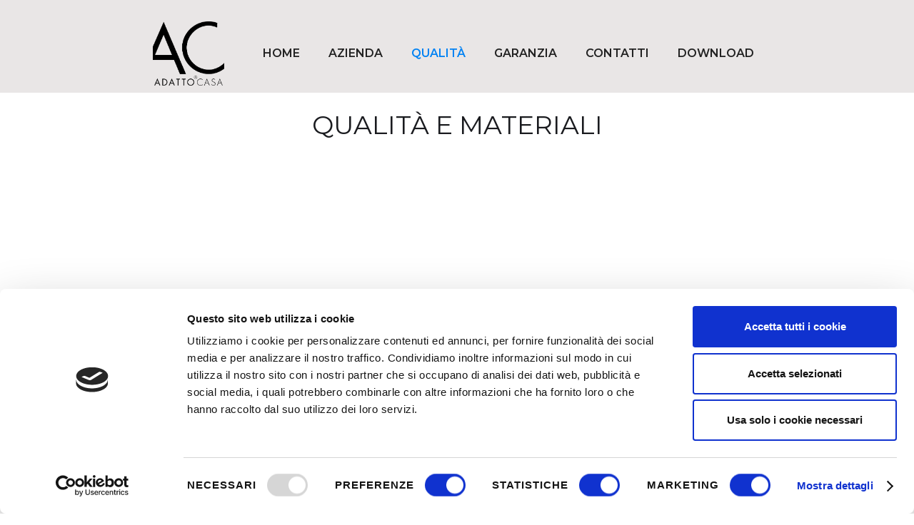

--- FILE ---
content_type: text/html
request_url: https://www.adattocasa.com/qualita
body_size: 3718
content:
<!DOCTYPE html><!-- This site was created in Webflow. https://webflow.com --><!-- Last Published: Thu Oct 03 2024 15:17:05 GMT+0000 (Coordinated Universal Time) --><html data-wf-domain="www.adattocasa.com" data-wf-page="5faa66fa81a56f54d9b19202" data-wf-site="5f76ea3bd246a02bd586cb96" data-wf-status="1" lang="IT"><head><meta charset="utf-8"/><title>Qualità</title><meta content="Qualità" property="og:title"/><meta content="Qualità" property="twitter:title"/><meta content="width=device-width, initial-scale=1" name="viewport"/><meta content="Webflow" name="generator"/><link href="https://cdn.prod.website-files.com/5f76ea3bd246a02bd586cb96/css/adattocasa.webflow.b7d67da87.css" rel="stylesheet" type="text/css"/><link href="https://fonts.googleapis.com" rel="preconnect"/><link href="https://fonts.gstatic.com" rel="preconnect" crossorigin="anonymous"/><script src="https://ajax.googleapis.com/ajax/libs/webfont/1.6.26/webfont.js" type="text/javascript"></script><script type="text/javascript">WebFont.load({  google: {    families: ["Montserrat:100,100italic,200,200italic,300,300italic,400,400italic,500,500italic,600,600italic,700,700italic,800,800italic,900,900italic"]  }});</script><script type="text/javascript">!function(o,c){var n=c.documentElement,t=" w-mod-";n.className+=t+"js",("ontouchstart"in o||o.DocumentTouch&&c instanceof DocumentTouch)&&(n.className+=t+"touch")}(window,document);</script><link href="https://cdn.prod.website-files.com/5f76ea3bd246a02bd586cb96/5fc7559ec31a1bd73fa07eb2_eb51bc5739c2402ab2605fe0c4ba565dRvnmpGjKp3TijU7T-0.jpg" rel="shortcut icon" type="image/x-icon"/><link href="https://cdn.prod.website-files.com/5f76ea3bd246a02bd586cb96/5fc755c7c33cd641f6a464f7_eb51bc5739c2402ab2605fe0c4ba565dRvnmpGjKp3TijU7T-0%20(1).jpg" rel="apple-touch-icon"/><script async="" src="https://www.googletagmanager.com/gtag/js?id=G-62HSKYMYPR"></script><script type="text/javascript">window.dataLayer = window.dataLayer || [];function gtag(){dataLayer.push(arguments);}gtag('js', new Date());gtag('config', 'G-62HSKYMYPR', {'anonymize_ip': false});</script><script id="Cookiebot" src="https://consent.cookiebot.com/uc.js" data-cbid="eb04fdc8-b18d-4d73-9f00-6d01d60a69e5" data-blockingmode="auto" type="text/javascript"></script>
<script type="text/javascript" src="https://cdn.weglot.com/weglot.min.js"></script>
<script>
    Weglot.initialize({
        api_key: 'wg_dcc68aa2c18361e0cbfcd86cdf02da351'
    });
</script>
<script id="CookieDeclaration" src="https://consent.cookiebot.com/eb04fdc8-b18d-4d73-9f00-6d01d60a69e5/cd.js" type="text/javascript" async></script></head><body><div data-collapse="medium" data-animation="default" data-duration="400" data-easing="ease" data-easing2="ease" role="banner" class="navbar w-nav"><div class="container-16 w-container"><a href="/adattocasa" class="logo-link brand w-nav-brand"><img src="https://cdn.prod.website-files.com/5f76ea3bd246a02bd586cb96/5f76ea6e97985c505541b091_imageedit_11_9541832305.png" width="108" srcset="https://cdn.prod.website-files.com/5f76ea3bd246a02bd586cb96/5f76ea6e97985c505541b091_imageedit_11_9541832305-p-500.png 500w, https://cdn.prod.website-files.com/5f76ea3bd246a02bd586cb96/5f76ea6e97985c505541b091_imageedit_11_9541832305-p-800.png 800w, https://cdn.prod.website-files.com/5f76ea3bd246a02bd586cb96/5f76ea6e97985c505541b091_imageedit_11_9541832305.png 1316w" sizes="100px" alt="" class="logo-image"/></a><nav role="navigation" class="nav-menu w-nav-menu"><a href="/" class="menuitem w-nav-link">Home</a><a href="/azienda" class="menuitem w-nav-link">azienda</a><a href="/qualita" aria-current="page" class="menuitem w-nav-link w--current">qualitÀ</a><a href="/garanzia" class="menuitem w-nav-link">Garanzia</a><a href="/contatti" class="menuitem w-nav-link">contatti</a><a href="/downloadcataloghi" class="menuitem w-nav-link">download</a></nav><div class="w-nav-button"><div class="w-icon-nav-menu"></div></div></div></div><section id="cards-section" class="cards-section"><div class="centered-container-3 w-container"><h2 class="heading-47">QUALITÀ E MATERIALI</h2><div class="cards-grid-container"><div id="w-node-b2052170-1e21-6f97-33fb-6e167a8c908c-d9b19202"><div class="cards-image-mask"><img src="https://cdn.prod.website-files.com/5f76ea3bd246a02bd586cb96/5f7ae8125b89966b60f64fca_finitura%20laccato%20lucido.jpg" alt="" class="cards-image-2"/></div><h3 class="heading-44">FINITURE LACCATE</h3><p class="paragraph-45">Per le finiture opache struttura in agglomerato di legno CARB P2-TSCA con superficie laccata; per le finiture lucide pannello in MDF CARB P2-TSCA con superficie laccata.</p></div><div id="w-node-b2052170-1e21-6f97-33fb-6e167a8c9093-d9b19202"><div class="cards-image-mask"><img src="https://cdn.prod.website-files.com/5f76ea3bd246a02bd586cb96/5faaaf652323928446ca702d_sezione%20new%2020.png" sizes="(max-width: 479px) 92vw, (max-width: 767px) 95vw, (max-width: 991px) 354px, 450px" srcset="https://cdn.prod.website-files.com/5f76ea3bd246a02bd586cb96/5faaaf652323928446ca702d_sezione%20new%2020-p-500.png 500w, https://cdn.prod.website-files.com/5f76ea3bd246a02bd586cb96/5faaaf652323928446ca702d_sezione%20new%2020-p-800.png 800w, https://cdn.prod.website-files.com/5f76ea3bd246a02bd586cb96/5faaaf652323928446ca702d_sezione%20new%2020-p-1080.png 1080w, https://cdn.prod.website-files.com/5f76ea3bd246a02bd586cb96/5faaaf652323928446ca702d_sezione%20new%2020.png 1267w" alt="" class="cards-image-2"/></div><h3 id="w-node-b2052170-1e21-6f97-33fb-6e167a8c9096-d9b19202" class="heading-45">FINITURE LEGNO E MATERICHE</h3><p id="w-node-b2052170-1e21-6f97-33fb-6e167a8c9098-d9b19202" class="paragraph-46">Struttura in agglomerato di legno CARB P2-TSCA con superficie in lamina melaminica in finitura legno con venatura in rilievo o cemento con texture in rilievo.</p></div></div></div></section><footer id="footer" class="footer"><div class="div-block-44"><p class="paragraph-53">ADATTOCASA</p><a id="w-node-_068f0ad9-bfbd-9e87-cd67-c57771b5197d-b0926fdf" href="/italo" class="button-23 button-24 w-button">Italo</a><a id="w-node-_73dc9a75-c733-1d25-4080-757d3831649b-b0926fdf" href="/umico" class="button-24 w-button">Umico</a><a id="w-node-_0da479ba-6e29-fa9f-adf6-7917d4223976-b0926fdf" href="/petra" class="button-24 w-button">Petra</a><a id="w-node-f50c7228-f744-0b97-1c6a-c882d2a350f1-b0926fdf" href="/plaza" class="button-24 w-button">Plaza</a><a id="w-node-_676c8b25-47d8-139e-a568-d81ee58527a7-b0926fdf" href="/linea" class="button-24 w-button">Linea</a><a id="w-node-c9cfebf1-27e3-f2eb-5140-71236677124f-b0926fdf" href="/one-by-one" class="button-24 w-button">One By One</a><p id="w-node-c971cc95-8a1a-63af-08c5-9257721e4f90-b0926fdf" class="paragraph-56">B-EASY</p><a id="w-node-_1623efd8-d523-c2b5-902d-41f6cecf5abb-b0926fdf" href="/nobu" class="button-24 w-button">Nobu</a><a id="w-node-bdb4c5bd-9e7a-fc8b-4d15-9b7f1b99c4d4-b0926fdf" href="/domus" class="button-24 w-button">Domus</a><a href="/smart" class="button-24 w-button">Smart</a><p id="w-node-_2fc1f9f7-f669-6757-e736-59664f8ac1ca-b0926fdf" class="paragraph-54">AREA DOWNLOAD</p><a id="w-node-a774db1a-67d2-39ca-9f09-fe41e819f5e0-b0926fdf" href="/downloadcataloghi" class="button-25 button-24 w-button">Cataloghi</a><a id="w-node-_21e29af0-a0d2-57fa-58ce-e7cadf16824a-b0926fdf" href="/downloadcataloghi" class="button-26 button-24 w-button">Componibilità</a><p id="w-node-_713de8ed-67b9-248c-5485-af0f404fcfce-b0926fdf" class="paragraph-55">AZIENDA</p><a id="w-node-_9d92427b-88d0-afa2-6438-12820a39b09e-b0926fdf" href="/azienda" class="button-28 button-24 w-button">Dove siamo</a><a id="w-node-_0ac551b5-23e0-b155-fcbd-f50d0c1e803a-b0926fdf" href="/contatti" class="button-27 button-24 w-button">Contattaci</a><h1 id="w-node-_676505e8-84a5-7874-5f8f-e3d0bc994bcd-b0926fdf" class="heading-39">SEGUICI</h1></div><div class="div-block-45"><a id="w-node-_4992d805-b004-91b0-917c-e12365c483f8-b0926fdf" href="https://www.facebook.com/ACadattocasa" target="_blank" class="w-inline-block"><img src="https://cdn.prod.website-files.com/5f76ea3bd246a02bd586cb96/6009af942f57dea2b4c8a291_imageedit_2_2253548271.png" loading="lazy" width="55" sizes="(max-width: 479px) 12vw, (max-width: 767px) 10vw, (max-width: 1279px) 55px, (max-width: 1439px) 4vw, 55px" alt="" srcset="https://cdn.prod.website-files.com/5f76ea3bd246a02bd586cb96/6009af942f57dea2b4c8a291_imageedit_2_2253548271-p-500.png 500w, https://cdn.prod.website-files.com/5f76ea3bd246a02bd586cb96/6009af942f57dea2b4c8a291_imageedit_2_2253548271.png 880w" class="image-69"/></a><a id="w-node-d55dc5a4-3ed5-7053-b5a2-ee1d998b25fb-b0926fdf" href="https://www.instagram.com/adattocasa/" target="_blank" class="w-inline-block"><img src="https://cdn.prod.website-files.com/5f76ea3bd246a02bd586cb96/6009aee465d8723dc27a54d1_Instagram-Logo.png" loading="lazy" width="56" alt="" class="image-68"/></a><a id="w-node-_365bbf19-cd48-5128-df23-745d0a4bd496-b0926fdf" href="https://www.pinterest.it/adattocasa" target="_blank" class="w-inline-block"><img src="https://cdn.prod.website-files.com/5f76ea3bd246a02bd586cb96/606db4d86e547489c9291bae_imageedit_2_3265765443.png" loading="lazy" width="59" sizes="(max-width: 479px) 12vw, (max-width: 767px) 10vw, 59px" alt="" srcset="https://cdn.prod.website-files.com/5f76ea3bd246a02bd586cb96/606db4d86e547489c9291bae_imageedit_2_3265765443-p-500.png 500w, https://cdn.prod.website-files.com/5f76ea3bd246a02bd586cb96/606db4d86e547489c9291bae_imageedit_2_3265765443.png 1096w" class="image-70"/></a><a id="w-node-_1e0a62b2-fad5-5291-9d53-83887daec82a-b0926fdf" href="https://www.youtube.com/channel/UCNFQQ4Zt-cS9FfKYKaHlJcg" target="_blank" class="w-inline-block"><img src="https://cdn.prod.website-files.com/5f76ea3bd246a02bd586cb96/6009b097befdbaa1fb673e37_imageedit_5_8667923807.png" loading="lazy" width="59" sizes="(max-width: 479px) 12vw, (max-width: 767px) 10vw, 59px" alt="" srcset="https://cdn.prod.website-files.com/5f76ea3bd246a02bd586cb96/6009b097befdbaa1fb673e37_imageedit_5_8667923807-p-500.png 500w, https://cdn.prod.website-files.com/5f76ea3bd246a02bd586cb96/6009b097befdbaa1fb673e37_imageedit_5_8667923807.png 840w" class="image-70"/></a></div><div class="w-container"><div class="footer-flex-container"></div><div class="text-block-4">Legnox Spa - Via XXV Aprile, 4, Gorgo al Monticano (TV), 31040 Italia <br/>TEL. 0422 800220 - FAX 0422 800165<br/>EMAIL info@legnox.it<br/>P.IVA 02091600268</div><div><a href="https://cdn.prod.website-files.com/5f76ea3bd246a02bd586cb96/62a8485be64563e96d59c6d5_POR-FESR-LEGNOX.pdf" class="w-inline-block"><img src="https://cdn.prod.website-files.com/5f76ea3bd246a02bd586cb96/62a848413f73f93d9c5ac408_POR-FESR_BANNER_Siti-web_20191219.png" loading="lazy" width="433" sizes="(max-width: 767px) 90vw, 433px" alt="" srcset="https://cdn.prod.website-files.com/5f76ea3bd246a02bd586cb96/62a848413f73f93d9c5ac408_POR-FESR_BANNER_Siti-web_20191219-p-500.png 500w, https://cdn.prod.website-files.com/5f76ea3bd246a02bd586cb96/62a848413f73f93d9c5ac408_POR-FESR_BANNER_Siti-web_20191219-p-800.png 800w, https://cdn.prod.website-files.com/5f76ea3bd246a02bd586cb96/62a848413f73f93d9c5ac408_POR-FESR_BANNER_Siti-web_20191219-p-1080.png 1080w, https://cdn.prod.website-files.com/5f76ea3bd246a02bd586cb96/62a848413f73f93d9c5ac408_POR-FESR_BANNER_Siti-web_20191219-p-1600.png 1600w, https://cdn.prod.website-files.com/5f76ea3bd246a02bd586cb96/62a848413f73f93d9c5ac408_POR-FESR_BANNER_Siti-web_20191219-p-2000.png 2000w, https://cdn.prod.website-files.com/5f76ea3bd246a02bd586cb96/62a848413f73f93d9c5ac408_POR-FESR_BANNER_Siti-web_20191219-p-2600.png 2600w, https://cdn.prod.website-files.com/5f76ea3bd246a02bd586cb96/62a848413f73f93d9c5ac408_POR-FESR_BANNER_Siti-web_20191219.png 2830w"/></a></div><div class="text-block-3">Copyright © 2020 Legnox Spa. All rights reserved.</div></div></footer><script src="https://d3e54v103j8qbb.cloudfront.net/js/jquery-3.5.1.min.dc5e7f18c8.js?site=5f76ea3bd246a02bd586cb96" type="text/javascript" integrity="sha256-9/aliU8dGd2tb6OSsuzixeV4y/faTqgFtohetphbbj0=" crossorigin="anonymous"></script><script src="https://cdn.prod.website-files.com/5f76ea3bd246a02bd586cb96/js/webflow.879379899.js" type="text/javascript"></script></body></html>

--- FILE ---
content_type: text/css
request_url: https://cdn.prod.website-files.com/5f76ea3bd246a02bd586cb96/css/adattocasa.webflow.b7d67da87.css
body_size: 25150
content:
html {
  -webkit-text-size-adjust: 100%;
  -ms-text-size-adjust: 100%;
  font-family: sans-serif;
}

body {
  margin: 0;
}

article, aside, details, figcaption, figure, footer, header, hgroup, main, menu, nav, section, summary {
  display: block;
}

audio, canvas, progress, video {
  vertical-align: baseline;
  display: inline-block;
}

audio:not([controls]) {
  height: 0;
  display: none;
}

[hidden], template {
  display: none;
}

a {
  background-color: #0000;
}

a:active, a:hover {
  outline: 0;
}

abbr[title] {
  border-bottom: 1px dotted;
}

b, strong {
  font-weight: bold;
}

dfn {
  font-style: italic;
}

h1 {
  margin: .67em 0;
  font-size: 2em;
}

mark {
  color: #000;
  background: #ff0;
}

small {
  font-size: 80%;
}

sub, sup {
  vertical-align: baseline;
  font-size: 75%;
  line-height: 0;
  position: relative;
}

sup {
  top: -.5em;
}

sub {
  bottom: -.25em;
}

img {
  border: 0;
}

svg:not(:root) {
  overflow: hidden;
}

hr {
  box-sizing: content-box;
  height: 0;
}

pre {
  overflow: auto;
}

code, kbd, pre, samp {
  font-family: monospace;
  font-size: 1em;
}

button, input, optgroup, select, textarea {
  color: inherit;
  font: inherit;
  margin: 0;
}

button {
  overflow: visible;
}

button, select {
  text-transform: none;
}

button, html input[type="button"], input[type="reset"] {
  -webkit-appearance: button;
  cursor: pointer;
}

button[disabled], html input[disabled] {
  cursor: default;
}

button::-moz-focus-inner, input::-moz-focus-inner {
  border: 0;
  padding: 0;
}

input {
  line-height: normal;
}

input[type="checkbox"], input[type="radio"] {
  box-sizing: border-box;
  padding: 0;
}

input[type="number"]::-webkit-inner-spin-button, input[type="number"]::-webkit-outer-spin-button {
  height: auto;
}

input[type="search"] {
  -webkit-appearance: none;
}

input[type="search"]::-webkit-search-cancel-button, input[type="search"]::-webkit-search-decoration {
  -webkit-appearance: none;
}

legend {
  border: 0;
  padding: 0;
}

textarea {
  overflow: auto;
}

optgroup {
  font-weight: bold;
}

table {
  border-collapse: collapse;
  border-spacing: 0;
}

td, th {
  padding: 0;
}

@font-face {
  font-family: webflow-icons;
  src: url("[data-uri]") format("truetype");
  font-weight: normal;
  font-style: normal;
}

[class^="w-icon-"], [class*=" w-icon-"] {
  speak: none;
  font-variant: normal;
  text-transform: none;
  -webkit-font-smoothing: antialiased;
  -moz-osx-font-smoothing: grayscale;
  font-style: normal;
  font-weight: normal;
  line-height: 1;
  font-family: webflow-icons !important;
}

.w-icon-slider-right:before {
  content: "";
}

.w-icon-slider-left:before {
  content: "";
}

.w-icon-nav-menu:before {
  content: "";
}

.w-icon-arrow-down:before, .w-icon-dropdown-toggle:before {
  content: "";
}

.w-icon-file-upload-remove:before {
  content: "";
}

.w-icon-file-upload-icon:before {
  content: "";
}

* {
  box-sizing: border-box;
}

html {
  height: 100%;
}

body {
  color: #333;
  background-color: #fff;
  min-height: 100%;
  margin: 0;
  font-family: Arial, sans-serif;
  font-size: 14px;
  line-height: 20px;
}

img {
  vertical-align: middle;
  max-width: 100%;
  display: inline-block;
}

html.w-mod-touch * {
  background-attachment: scroll !important;
}

.w-block {
  display: block;
}

.w-inline-block {
  max-width: 100%;
  display: inline-block;
}

.w-clearfix:before, .w-clearfix:after {
  content: " ";
  grid-area: 1 / 1 / 2 / 2;
  display: table;
}

.w-clearfix:after {
  clear: both;
}

.w-hidden {
  display: none;
}

.w-button {
  color: #fff;
  line-height: inherit;
  cursor: pointer;
  background-color: #3898ec;
  border: 0;
  border-radius: 0;
  padding: 9px 15px;
  text-decoration: none;
  display: inline-block;
}

input.w-button {
  -webkit-appearance: button;
}

html[data-w-dynpage] [data-w-cloak] {
  color: #0000 !important;
}

.w-code-block {
  margin: unset;
}

pre.w-code-block code {
  all: inherit;
}

.w-optimization {
  display: contents;
}

.w-webflow-badge, .w-webflow-badge * {
  z-index: auto;
  visibility: visible;
  box-sizing: border-box;
  float: none;
  clear: none;
  box-shadow: none;
  opacity: 1;
  direction: ltr;
  font-family: inherit;
  font-weight: inherit;
  color: inherit;
  font-size: inherit;
  line-height: inherit;
  font-style: inherit;
  font-variant: inherit;
  text-align: inherit;
  letter-spacing: inherit;
  -webkit-text-decoration: inherit;
  text-decoration: inherit;
  text-indent: 0;
  text-transform: inherit;
  text-shadow: none;
  font-smoothing: auto;
  vertical-align: baseline;
  cursor: inherit;
  white-space: inherit;
  word-break: normal;
  word-spacing: normal;
  word-wrap: normal;
  background: none;
  border: 0 #0000;
  border-radius: 0;
  width: auto;
  min-width: 0;
  max-width: none;
  height: auto;
  min-height: 0;
  max-height: none;
  margin: 0;
  padding: 0;
  list-style-type: disc;
  transition: none;
  display: block;
  position: static;
  inset: auto;
  overflow: visible;
  transform: none;
}

.w-webflow-badge {
  white-space: nowrap;
  cursor: pointer;
  box-shadow: 0 0 0 1px #0000001a, 0 1px 3px #0000001a;
  visibility: visible !important;
  z-index: 2147483647 !important;
  color: #aaadb0 !important;
  opacity: 1 !important;
  background-color: #fff !important;
  border-radius: 3px !important;
  width: auto !important;
  height: auto !important;
  margin: 0 !important;
  padding: 6px !important;
  font-size: 12px !important;
  line-height: 14px !important;
  text-decoration: none !important;
  display: inline-block !important;
  position: fixed !important;
  inset: auto 12px 12px auto !important;
  overflow: visible !important;
  transform: none !important;
}

.w-webflow-badge > img {
  visibility: visible !important;
  opacity: 1 !important;
  vertical-align: middle !important;
  display: inline-block !important;
}

h1, h2, h3, h4, h5, h6 {
  margin-bottom: 10px;
  font-weight: bold;
}

h1 {
  margin-top: 20px;
  font-size: 38px;
  line-height: 44px;
}

h2 {
  margin-top: 20px;
  font-size: 32px;
  line-height: 36px;
}

h3 {
  margin-top: 20px;
  font-size: 24px;
  line-height: 30px;
}

h4 {
  margin-top: 10px;
  font-size: 18px;
  line-height: 24px;
}

h5 {
  margin-top: 10px;
  font-size: 14px;
  line-height: 20px;
}

h6 {
  margin-top: 10px;
  font-size: 12px;
  line-height: 18px;
}

p {
  margin-top: 0;
  margin-bottom: 10px;
}

blockquote {
  border-left: 5px solid #e2e2e2;
  margin: 0 0 10px;
  padding: 10px 20px;
  font-size: 18px;
  line-height: 22px;
}

figure {
  margin: 0 0 10px;
}

figcaption {
  text-align: center;
  margin-top: 5px;
}

ul, ol {
  margin-top: 0;
  margin-bottom: 10px;
  padding-left: 40px;
}

.w-list-unstyled {
  padding-left: 0;
  list-style: none;
}

.w-embed:before, .w-embed:after {
  content: " ";
  grid-area: 1 / 1 / 2 / 2;
  display: table;
}

.w-embed:after {
  clear: both;
}

.w-video {
  width: 100%;
  padding: 0;
  position: relative;
}

.w-video iframe, .w-video object, .w-video embed {
  border: none;
  width: 100%;
  height: 100%;
  position: absolute;
  top: 0;
  left: 0;
}

fieldset {
  border: 0;
  margin: 0;
  padding: 0;
}

button, [type="button"], [type="reset"] {
  cursor: pointer;
  -webkit-appearance: button;
  border: 0;
}

.w-form {
  margin: 0 0 15px;
}

.w-form-done {
  text-align: center;
  background-color: #ddd;
  padding: 20px;
  display: none;
}

.w-form-fail {
  background-color: #ffdede;
  margin-top: 10px;
  padding: 10px;
  display: none;
}

label {
  margin-bottom: 5px;
  font-weight: bold;
  display: block;
}

.w-input, .w-select {
  color: #333;
  vertical-align: middle;
  background-color: #fff;
  border: 1px solid #ccc;
  width: 100%;
  height: 38px;
  margin-bottom: 10px;
  padding: 8px 12px;
  font-size: 14px;
  line-height: 1.42857;
  display: block;
}

.w-input::placeholder, .w-select::placeholder {
  color: #999;
}

.w-input:focus, .w-select:focus {
  border-color: #3898ec;
  outline: 0;
}

.w-input[disabled], .w-select[disabled], .w-input[readonly], .w-select[readonly], fieldset[disabled] .w-input, fieldset[disabled] .w-select {
  cursor: not-allowed;
}

.w-input[disabled]:not(.w-input-disabled), .w-select[disabled]:not(.w-input-disabled), .w-input[readonly], .w-select[readonly], fieldset[disabled]:not(.w-input-disabled) .w-input, fieldset[disabled]:not(.w-input-disabled) .w-select {
  background-color: #eee;
}

textarea.w-input, textarea.w-select {
  height: auto;
}

.w-select {
  background-color: #f3f3f3;
}

.w-select[multiple] {
  height: auto;
}

.w-form-label {
  cursor: pointer;
  margin-bottom: 0;
  font-weight: normal;
  display: inline-block;
}

.w-radio {
  margin-bottom: 5px;
  padding-left: 20px;
  display: block;
}

.w-radio:before, .w-radio:after {
  content: " ";
  grid-area: 1 / 1 / 2 / 2;
  display: table;
}

.w-radio:after {
  clear: both;
}

.w-radio-input {
  float: left;
  margin: 3px 0 0 -20px;
  line-height: normal;
}

.w-file-upload {
  margin-bottom: 10px;
  display: block;
}

.w-file-upload-input {
  opacity: 0;
  z-index: -100;
  width: .1px;
  height: .1px;
  position: absolute;
  overflow: hidden;
}

.w-file-upload-default, .w-file-upload-uploading, .w-file-upload-success {
  color: #333;
  display: inline-block;
}

.w-file-upload-error {
  margin-top: 10px;
  display: block;
}

.w-file-upload-default.w-hidden, .w-file-upload-uploading.w-hidden, .w-file-upload-error.w-hidden, .w-file-upload-success.w-hidden {
  display: none;
}

.w-file-upload-uploading-btn {
  cursor: pointer;
  background-color: #fafafa;
  border: 1px solid #ccc;
  margin: 0;
  padding: 8px 12px;
  font-size: 14px;
  font-weight: normal;
  display: flex;
}

.w-file-upload-file {
  background-color: #fafafa;
  border: 1px solid #ccc;
  flex-grow: 1;
  justify-content: space-between;
  margin: 0;
  padding: 8px 9px 8px 11px;
  display: flex;
}

.w-file-upload-file-name {
  font-size: 14px;
  font-weight: normal;
  display: block;
}

.w-file-remove-link {
  cursor: pointer;
  width: auto;
  height: auto;
  margin-top: 3px;
  margin-left: 10px;
  padding: 3px;
  display: block;
}

.w-icon-file-upload-remove {
  margin: auto;
  font-size: 10px;
}

.w-file-upload-error-msg {
  color: #ea384c;
  padding: 2px 0;
  display: inline-block;
}

.w-file-upload-info {
  padding: 0 12px;
  line-height: 38px;
  display: inline-block;
}

.w-file-upload-label {
  cursor: pointer;
  background-color: #fafafa;
  border: 1px solid #ccc;
  margin: 0;
  padding: 8px 12px;
  font-size: 14px;
  font-weight: normal;
  display: inline-block;
}

.w-icon-file-upload-icon, .w-icon-file-upload-uploading {
  width: 20px;
  margin-right: 8px;
  display: inline-block;
}

.w-icon-file-upload-uploading {
  height: 20px;
}

.w-container {
  max-width: 940px;
  margin-left: auto;
  margin-right: auto;
}

.w-container:before, .w-container:after {
  content: " ";
  grid-area: 1 / 1 / 2 / 2;
  display: table;
}

.w-container:after {
  clear: both;
}

.w-container .w-row {
  margin-left: -10px;
  margin-right: -10px;
}

.w-row:before, .w-row:after {
  content: " ";
  grid-area: 1 / 1 / 2 / 2;
  display: table;
}

.w-row:after {
  clear: both;
}

.w-row .w-row {
  margin-left: 0;
  margin-right: 0;
}

.w-col {
  float: left;
  width: 100%;
  min-height: 1px;
  padding-left: 10px;
  padding-right: 10px;
  position: relative;
}

.w-col .w-col {
  padding-left: 0;
  padding-right: 0;
}

.w-col-1 {
  width: 8.33333%;
}

.w-col-2 {
  width: 16.6667%;
}

.w-col-3 {
  width: 25%;
}

.w-col-4 {
  width: 33.3333%;
}

.w-col-5 {
  width: 41.6667%;
}

.w-col-6 {
  width: 50%;
}

.w-col-7 {
  width: 58.3333%;
}

.w-col-8 {
  width: 66.6667%;
}

.w-col-9 {
  width: 75%;
}

.w-col-10 {
  width: 83.3333%;
}

.w-col-11 {
  width: 91.6667%;
}

.w-col-12 {
  width: 100%;
}

.w-hidden-main {
  display: none !important;
}

@media screen and (max-width: 991px) {
  .w-container {
    max-width: 728px;
  }

  .w-hidden-main {
    display: inherit !important;
  }

  .w-hidden-medium {
    display: none !important;
  }

  .w-col-medium-1 {
    width: 8.33333%;
  }

  .w-col-medium-2 {
    width: 16.6667%;
  }

  .w-col-medium-3 {
    width: 25%;
  }

  .w-col-medium-4 {
    width: 33.3333%;
  }

  .w-col-medium-5 {
    width: 41.6667%;
  }

  .w-col-medium-6 {
    width: 50%;
  }

  .w-col-medium-7 {
    width: 58.3333%;
  }

  .w-col-medium-8 {
    width: 66.6667%;
  }

  .w-col-medium-9 {
    width: 75%;
  }

  .w-col-medium-10 {
    width: 83.3333%;
  }

  .w-col-medium-11 {
    width: 91.6667%;
  }

  .w-col-medium-12 {
    width: 100%;
  }

  .w-col-stack {
    width: 100%;
    left: auto;
    right: auto;
  }
}

@media screen and (max-width: 767px) {
  .w-hidden-main, .w-hidden-medium {
    display: inherit !important;
  }

  .w-hidden-small {
    display: none !important;
  }

  .w-row, .w-container .w-row {
    margin-left: 0;
    margin-right: 0;
  }

  .w-col {
    width: 100%;
    left: auto;
    right: auto;
  }

  .w-col-small-1 {
    width: 8.33333%;
  }

  .w-col-small-2 {
    width: 16.6667%;
  }

  .w-col-small-3 {
    width: 25%;
  }

  .w-col-small-4 {
    width: 33.3333%;
  }

  .w-col-small-5 {
    width: 41.6667%;
  }

  .w-col-small-6 {
    width: 50%;
  }

  .w-col-small-7 {
    width: 58.3333%;
  }

  .w-col-small-8 {
    width: 66.6667%;
  }

  .w-col-small-9 {
    width: 75%;
  }

  .w-col-small-10 {
    width: 83.3333%;
  }

  .w-col-small-11 {
    width: 91.6667%;
  }

  .w-col-small-12 {
    width: 100%;
  }
}

@media screen and (max-width: 479px) {
  .w-container {
    max-width: none;
  }

  .w-hidden-main, .w-hidden-medium, .w-hidden-small {
    display: inherit !important;
  }

  .w-hidden-tiny {
    display: none !important;
  }

  .w-col {
    width: 100%;
  }

  .w-col-tiny-1 {
    width: 8.33333%;
  }

  .w-col-tiny-2 {
    width: 16.6667%;
  }

  .w-col-tiny-3 {
    width: 25%;
  }

  .w-col-tiny-4 {
    width: 33.3333%;
  }

  .w-col-tiny-5 {
    width: 41.6667%;
  }

  .w-col-tiny-6 {
    width: 50%;
  }

  .w-col-tiny-7 {
    width: 58.3333%;
  }

  .w-col-tiny-8 {
    width: 66.6667%;
  }

  .w-col-tiny-9 {
    width: 75%;
  }

  .w-col-tiny-10 {
    width: 83.3333%;
  }

  .w-col-tiny-11 {
    width: 91.6667%;
  }

  .w-col-tiny-12 {
    width: 100%;
  }
}

.w-widget {
  position: relative;
}

.w-widget-map {
  width: 100%;
  height: 400px;
}

.w-widget-map label {
  width: auto;
  display: inline;
}

.w-widget-map img {
  max-width: inherit;
}

.w-widget-map .gm-style-iw {
  text-align: center;
}

.w-widget-map .gm-style-iw > button {
  display: none !important;
}

.w-widget-twitter {
  overflow: hidden;
}

.w-widget-twitter-count-shim {
  vertical-align: top;
  text-align: center;
  background: #fff;
  border: 1px solid #758696;
  border-radius: 3px;
  width: 28px;
  height: 20px;
  display: inline-block;
  position: relative;
}

.w-widget-twitter-count-shim * {
  pointer-events: none;
  -webkit-user-select: none;
  user-select: none;
}

.w-widget-twitter-count-shim .w-widget-twitter-count-inner {
  text-align: center;
  color: #999;
  font-family: serif;
  font-size: 15px;
  line-height: 12px;
  position: relative;
}

.w-widget-twitter-count-shim .w-widget-twitter-count-clear {
  display: block;
  position: relative;
}

.w-widget-twitter-count-shim.w--large {
  width: 36px;
  height: 28px;
}

.w-widget-twitter-count-shim.w--large .w-widget-twitter-count-inner {
  font-size: 18px;
  line-height: 18px;
}

.w-widget-twitter-count-shim:not(.w--vertical) {
  margin-left: 5px;
  margin-right: 8px;
}

.w-widget-twitter-count-shim:not(.w--vertical).w--large {
  margin-left: 6px;
}

.w-widget-twitter-count-shim:not(.w--vertical):before, .w-widget-twitter-count-shim:not(.w--vertical):after {
  content: " ";
  pointer-events: none;
  border: solid #0000;
  width: 0;
  height: 0;
  position: absolute;
  top: 50%;
  left: 0;
}

.w-widget-twitter-count-shim:not(.w--vertical):before {
  border-width: 4px;
  border-color: #75869600 #5d6c7b #75869600 #75869600;
  margin-top: -4px;
  margin-left: -9px;
}

.w-widget-twitter-count-shim:not(.w--vertical).w--large:before {
  border-width: 5px;
  margin-top: -5px;
  margin-left: -10px;
}

.w-widget-twitter-count-shim:not(.w--vertical):after {
  border-width: 4px;
  border-color: #fff0 #fff #fff0 #fff0;
  margin-top: -4px;
  margin-left: -8px;
}

.w-widget-twitter-count-shim:not(.w--vertical).w--large:after {
  border-width: 5px;
  margin-top: -5px;
  margin-left: -9px;
}

.w-widget-twitter-count-shim.w--vertical {
  width: 61px;
  height: 33px;
  margin-bottom: 8px;
}

.w-widget-twitter-count-shim.w--vertical:before, .w-widget-twitter-count-shim.w--vertical:after {
  content: " ";
  pointer-events: none;
  border: solid #0000;
  width: 0;
  height: 0;
  position: absolute;
  top: 100%;
  left: 50%;
}

.w-widget-twitter-count-shim.w--vertical:before {
  border-width: 5px;
  border-color: #5d6c7b #75869600 #75869600;
  margin-left: -5px;
}

.w-widget-twitter-count-shim.w--vertical:after {
  border-width: 4px;
  border-color: #fff #fff0 #fff0;
  margin-left: -4px;
}

.w-widget-twitter-count-shim.w--vertical .w-widget-twitter-count-inner {
  font-size: 18px;
  line-height: 22px;
}

.w-widget-twitter-count-shim.w--vertical.w--large {
  width: 76px;
}

.w-background-video {
  color: #fff;
  height: 500px;
  position: relative;
  overflow: hidden;
}

.w-background-video > video {
  object-fit: cover;
  z-index: -100;
  background-position: 50%;
  background-size: cover;
  width: 100%;
  height: 100%;
  margin: auto;
  position: absolute;
  inset: -100%;
}

.w-background-video > video::-webkit-media-controls-start-playback-button {
  -webkit-appearance: none;
  display: none !important;
}

.w-background-video--control {
  background-color: #0000;
  padding: 0;
  position: absolute;
  bottom: 1em;
  right: 1em;
}

.w-background-video--control > [hidden] {
  display: none !important;
}

.w-slider {
  text-align: center;
  clear: both;
  -webkit-tap-highlight-color: #0000;
  tap-highlight-color: #0000;
  background: #ddd;
  height: 300px;
  position: relative;
}

.w-slider-mask {
  z-index: 1;
  white-space: nowrap;
  height: 100%;
  display: block;
  position: relative;
  left: 0;
  right: 0;
  overflow: hidden;
}

.w-slide {
  vertical-align: top;
  white-space: normal;
  text-align: left;
  width: 100%;
  height: 100%;
  display: inline-block;
  position: relative;
}

.w-slider-nav {
  z-index: 2;
  text-align: center;
  -webkit-tap-highlight-color: #0000;
  tap-highlight-color: #0000;
  height: 40px;
  margin: auto;
  padding-top: 10px;
  position: absolute;
  inset: auto 0 0;
}

.w-slider-nav.w-round > div {
  border-radius: 100%;
}

.w-slider-nav.w-num > div {
  font-size: inherit;
  line-height: inherit;
  width: auto;
  height: auto;
  padding: .2em .5em;
}

.w-slider-nav.w-shadow > div {
  box-shadow: 0 0 3px #3336;
}

.w-slider-nav-invert {
  color: #fff;
}

.w-slider-nav-invert > div {
  background-color: #2226;
}

.w-slider-nav-invert > div.w-active {
  background-color: #222;
}

.w-slider-dot {
  cursor: pointer;
  background-color: #fff6;
  width: 1em;
  height: 1em;
  margin: 0 3px .5em;
  transition: background-color .1s, color .1s;
  display: inline-block;
  position: relative;
}

.w-slider-dot.w-active {
  background-color: #fff;
}

.w-slider-dot:focus {
  outline: none;
  box-shadow: 0 0 0 2px #fff;
}

.w-slider-dot:focus.w-active {
  box-shadow: none;
}

.w-slider-arrow-left, .w-slider-arrow-right {
  cursor: pointer;
  color: #fff;
  -webkit-tap-highlight-color: #0000;
  tap-highlight-color: #0000;
  -webkit-user-select: none;
  user-select: none;
  width: 80px;
  margin: auto;
  font-size: 40px;
  position: absolute;
  inset: 0;
  overflow: hidden;
}

.w-slider-arrow-left [class^="w-icon-"], .w-slider-arrow-right [class^="w-icon-"], .w-slider-arrow-left [class*=" w-icon-"], .w-slider-arrow-right [class*=" w-icon-"] {
  position: absolute;
}

.w-slider-arrow-left:focus, .w-slider-arrow-right:focus {
  outline: 0;
}

.w-slider-arrow-left {
  z-index: 3;
  right: auto;
}

.w-slider-arrow-right {
  z-index: 4;
  left: auto;
}

.w-icon-slider-left, .w-icon-slider-right {
  width: 1em;
  height: 1em;
  margin: auto;
  inset: 0;
}

.w-slider-aria-label {
  clip: rect(0 0 0 0);
  border: 0;
  width: 1px;
  height: 1px;
  margin: -1px;
  padding: 0;
  position: absolute;
  overflow: hidden;
}

.w-slider-force-show {
  display: block !important;
}

.w-dropdown {
  text-align: left;
  z-index: 900;
  margin-left: auto;
  margin-right: auto;
  display: inline-block;
  position: relative;
}

.w-dropdown-btn, .w-dropdown-toggle, .w-dropdown-link {
  vertical-align: top;
  color: #222;
  text-align: left;
  white-space: nowrap;
  margin-left: auto;
  margin-right: auto;
  padding: 20px;
  text-decoration: none;
  position: relative;
}

.w-dropdown-toggle {
  -webkit-user-select: none;
  user-select: none;
  cursor: pointer;
  padding-right: 40px;
  display: inline-block;
}

.w-dropdown-toggle:focus {
  outline: 0;
}

.w-icon-dropdown-toggle {
  width: 1em;
  height: 1em;
  margin: auto 20px auto auto;
  position: absolute;
  top: 0;
  bottom: 0;
  right: 0;
}

.w-dropdown-list {
  background: #ddd;
  min-width: 100%;
  display: none;
  position: absolute;
}

.w-dropdown-list.w--open {
  display: block;
}

.w-dropdown-link {
  color: #222;
  padding: 10px 20px;
  display: block;
}

.w-dropdown-link.w--current {
  color: #0082f3;
}

.w-dropdown-link:focus {
  outline: 0;
}

@media screen and (max-width: 767px) {
  .w-nav-brand {
    padding-left: 10px;
  }
}

.w-lightbox-backdrop {
  cursor: auto;
  letter-spacing: normal;
  text-indent: 0;
  text-shadow: none;
  text-transform: none;
  visibility: visible;
  white-space: normal;
  word-break: normal;
  word-spacing: normal;
  word-wrap: normal;
  color: #fff;
  text-align: center;
  z-index: 2000;
  opacity: 0;
  -webkit-user-select: none;
  -moz-user-select: none;
  -webkit-tap-highlight-color: transparent;
  background: #000000e6;
  outline: 0;
  font-family: Helvetica Neue, Helvetica, Ubuntu, Segoe UI, Verdana, sans-serif;
  font-size: 17px;
  font-style: normal;
  font-weight: 300;
  line-height: 1.2;
  list-style: disc;
  position: fixed;
  inset: 0;
  -webkit-transform: translate(0);
}

.w-lightbox-backdrop, .w-lightbox-container {
  -webkit-overflow-scrolling: touch;
  height: 100%;
  overflow: auto;
}

.w-lightbox-content {
  height: 100vh;
  position: relative;
  overflow: hidden;
}

.w-lightbox-view {
  opacity: 0;
  width: 100vw;
  height: 100vh;
  position: absolute;
}

.w-lightbox-view:before {
  content: "";
  height: 100vh;
}

.w-lightbox-group, .w-lightbox-group .w-lightbox-view, .w-lightbox-group .w-lightbox-view:before {
  height: 86vh;
}

.w-lightbox-frame, .w-lightbox-view:before {
  vertical-align: middle;
  display: inline-block;
}

.w-lightbox-figure {
  margin: 0;
  position: relative;
}

.w-lightbox-group .w-lightbox-figure {
  cursor: pointer;
}

.w-lightbox-img {
  width: auto;
  max-width: none;
  height: auto;
}

.w-lightbox-image {
  float: none;
  max-width: 100vw;
  max-height: 100vh;
  display: block;
}

.w-lightbox-group .w-lightbox-image {
  max-height: 86vh;
}

.w-lightbox-caption {
  text-align: left;
  text-overflow: ellipsis;
  white-space: nowrap;
  background: #0006;
  padding: .5em 1em;
  position: absolute;
  bottom: 0;
  left: 0;
  right: 0;
  overflow: hidden;
}

.w-lightbox-embed {
  width: 100%;
  height: 100%;
  position: absolute;
  inset: 0;
}

.w-lightbox-control {
  cursor: pointer;
  background-position: center;
  background-repeat: no-repeat;
  background-size: 24px;
  width: 4em;
  transition: all .3s;
  position: absolute;
  top: 0;
}

.w-lightbox-left {
  background-image: url("[data-uri]");
  display: none;
  bottom: 0;
  left: 0;
}

.w-lightbox-right {
  background-image: url("[data-uri]");
  display: none;
  bottom: 0;
  right: 0;
}

.w-lightbox-close {
  background-image: url("[data-uri]");
  background-size: 18px;
  height: 2.6em;
  right: 0;
}

.w-lightbox-strip {
  white-space: nowrap;
  padding: 0 1vh;
  line-height: 0;
  position: absolute;
  bottom: 0;
  left: 0;
  right: 0;
  overflow: auto hidden;
}

.w-lightbox-item {
  box-sizing: content-box;
  cursor: pointer;
  width: 10vh;
  padding: 2vh 1vh;
  display: inline-block;
  -webkit-transform: translate3d(0, 0, 0);
}

.w-lightbox-active {
  opacity: .3;
}

.w-lightbox-thumbnail {
  background: #222;
  height: 10vh;
  position: relative;
  overflow: hidden;
}

.w-lightbox-thumbnail-image {
  position: absolute;
  top: 0;
  left: 0;
}

.w-lightbox-thumbnail .w-lightbox-tall {
  width: 100%;
  top: 50%;
  transform: translate(0, -50%);
}

.w-lightbox-thumbnail .w-lightbox-wide {
  height: 100%;
  left: 50%;
  transform: translate(-50%);
}

.w-lightbox-spinner {
  box-sizing: border-box;
  border: 5px solid #0006;
  border-radius: 50%;
  width: 40px;
  height: 40px;
  margin-top: -20px;
  margin-left: -20px;
  animation: .8s linear infinite spin;
  position: absolute;
  top: 50%;
  left: 50%;
}

.w-lightbox-spinner:after {
  content: "";
  border: 3px solid #0000;
  border-bottom-color: #fff;
  border-radius: 50%;
  position: absolute;
  inset: -4px;
}

.w-lightbox-hide {
  display: none;
}

.w-lightbox-noscroll {
  overflow: hidden;
}

@media (min-width: 768px) {
  .w-lightbox-content {
    height: 96vh;
    margin-top: 2vh;
  }

  .w-lightbox-view, .w-lightbox-view:before {
    height: 96vh;
  }

  .w-lightbox-group, .w-lightbox-group .w-lightbox-view, .w-lightbox-group .w-lightbox-view:before {
    height: 84vh;
  }

  .w-lightbox-image {
    max-width: 96vw;
    max-height: 96vh;
  }

  .w-lightbox-group .w-lightbox-image {
    max-width: 82.3vw;
    max-height: 84vh;
  }

  .w-lightbox-left, .w-lightbox-right {
    opacity: .5;
    display: block;
  }

  .w-lightbox-close {
    opacity: .8;
  }

  .w-lightbox-control:hover {
    opacity: 1;
  }
}

.w-lightbox-inactive, .w-lightbox-inactive:hover {
  opacity: 0;
}

.w-richtext:before, .w-richtext:after {
  content: " ";
  grid-area: 1 / 1 / 2 / 2;
  display: table;
}

.w-richtext:after {
  clear: both;
}

.w-richtext[contenteditable="true"]:before, .w-richtext[contenteditable="true"]:after {
  white-space: initial;
}

.w-richtext ol, .w-richtext ul {
  overflow: hidden;
}

.w-richtext .w-richtext-figure-selected.w-richtext-figure-type-video div:after, .w-richtext .w-richtext-figure-selected[data-rt-type="video"] div:after, .w-richtext .w-richtext-figure-selected.w-richtext-figure-type-image div, .w-richtext .w-richtext-figure-selected[data-rt-type="image"] div {
  outline: 2px solid #2895f7;
}

.w-richtext figure.w-richtext-figure-type-video > div:after, .w-richtext figure[data-rt-type="video"] > div:after {
  content: "";
  display: none;
  position: absolute;
  inset: 0;
}

.w-richtext figure {
  max-width: 60%;
  position: relative;
}

.w-richtext figure > div:before {
  cursor: default !important;
}

.w-richtext figure img {
  width: 100%;
}

.w-richtext figure figcaption.w-richtext-figcaption-placeholder {
  opacity: .6;
}

.w-richtext figure div {
  color: #0000;
  font-size: 0;
}

.w-richtext figure.w-richtext-figure-type-image, .w-richtext figure[data-rt-type="image"] {
  display: table;
}

.w-richtext figure.w-richtext-figure-type-image > div, .w-richtext figure[data-rt-type="image"] > div {
  display: inline-block;
}

.w-richtext figure.w-richtext-figure-type-image > figcaption, .w-richtext figure[data-rt-type="image"] > figcaption {
  caption-side: bottom;
  display: table-caption;
}

.w-richtext figure.w-richtext-figure-type-video, .w-richtext figure[data-rt-type="video"] {
  width: 60%;
  height: 0;
}

.w-richtext figure.w-richtext-figure-type-video iframe, .w-richtext figure[data-rt-type="video"] iframe {
  width: 100%;
  height: 100%;
  position: absolute;
  top: 0;
  left: 0;
}

.w-richtext figure.w-richtext-figure-type-video > div, .w-richtext figure[data-rt-type="video"] > div {
  width: 100%;
}

.w-richtext figure.w-richtext-align-center {
  clear: both;
  margin-left: auto;
  margin-right: auto;
}

.w-richtext figure.w-richtext-align-center.w-richtext-figure-type-image > div, .w-richtext figure.w-richtext-align-center[data-rt-type="image"] > div {
  max-width: 100%;
}

.w-richtext figure.w-richtext-align-normal {
  clear: both;
}

.w-richtext figure.w-richtext-align-fullwidth {
  text-align: center;
  clear: both;
  width: 100%;
  max-width: 100%;
  margin-left: auto;
  margin-right: auto;
  display: block;
}

.w-richtext figure.w-richtext-align-fullwidth > div {
  padding-bottom: inherit;
  display: inline-block;
}

.w-richtext figure.w-richtext-align-fullwidth > figcaption {
  display: block;
}

.w-richtext figure.w-richtext-align-floatleft {
  float: left;
  clear: none;
  margin-right: 15px;
}

.w-richtext figure.w-richtext-align-floatright {
  float: right;
  clear: none;
  margin-left: 15px;
}

.w-nav {
  z-index: 1000;
  background: #ddd;
  position: relative;
}

.w-nav:before, .w-nav:after {
  content: " ";
  grid-area: 1 / 1 / 2 / 2;
  display: table;
}

.w-nav:after {
  clear: both;
}

.w-nav-brand {
  float: left;
  color: #333;
  text-decoration: none;
  position: relative;
}

.w-nav-link {
  vertical-align: top;
  color: #222;
  text-align: left;
  margin-left: auto;
  margin-right: auto;
  padding: 20px;
  text-decoration: none;
  display: inline-block;
  position: relative;
}

.w-nav-link.w--current {
  color: #0082f3;
}

.w-nav-menu {
  float: right;
  position: relative;
}

[data-nav-menu-open] {
  text-align: center;
  background: #c8c8c8;
  min-width: 200px;
  position: absolute;
  top: 100%;
  left: 0;
  right: 0;
  overflow: visible;
  display: block !important;
}

.w--nav-link-open {
  display: block;
  position: relative;
}

.w-nav-overlay {
  width: 100%;
  display: none;
  position: absolute;
  top: 100%;
  left: 0;
  right: 0;
  overflow: hidden;
}

.w-nav-overlay [data-nav-menu-open] {
  top: 0;
}

.w-nav[data-animation="over-left"] .w-nav-overlay {
  width: auto;
}

.w-nav[data-animation="over-left"] .w-nav-overlay, .w-nav[data-animation="over-left"] [data-nav-menu-open] {
  z-index: 1;
  top: 0;
  right: auto;
}

.w-nav[data-animation="over-right"] .w-nav-overlay {
  width: auto;
}

.w-nav[data-animation="over-right"] .w-nav-overlay, .w-nav[data-animation="over-right"] [data-nav-menu-open] {
  z-index: 1;
  top: 0;
  left: auto;
}

.w-nav-button {
  float: right;
  cursor: pointer;
  -webkit-tap-highlight-color: #0000;
  tap-highlight-color: #0000;
  -webkit-user-select: none;
  user-select: none;
  padding: 18px;
  font-size: 24px;
  display: none;
  position: relative;
}

.w-nav-button:focus {
  outline: 0;
}

.w-nav-button.w--open {
  color: #fff;
  background-color: #c8c8c8;
}

.w-nav[data-collapse="all"] .w-nav-menu {
  display: none;
}

.w-nav[data-collapse="all"] .w-nav-button, .w--nav-dropdown-open, .w--nav-dropdown-toggle-open {
  display: block;
}

.w--nav-dropdown-list-open {
  position: static;
}

@media screen and (max-width: 991px) {
  .w-nav[data-collapse="medium"] .w-nav-menu {
    display: none;
  }

  .w-nav[data-collapse="medium"] .w-nav-button {
    display: block;
  }
}

@media screen and (max-width: 767px) {
  .w-nav[data-collapse="small"] .w-nav-menu {
    display: none;
  }

  .w-nav[data-collapse="small"] .w-nav-button {
    display: block;
  }

  .w-nav-brand {
    padding-left: 10px;
  }
}

@media screen and (max-width: 479px) {
  .w-nav[data-collapse="tiny"] .w-nav-menu {
    display: none;
  }

  .w-nav[data-collapse="tiny"] .w-nav-button {
    display: block;
  }
}

.w-tabs {
  position: relative;
}

.w-tabs:before, .w-tabs:after {
  content: " ";
  grid-area: 1 / 1 / 2 / 2;
  display: table;
}

.w-tabs:after {
  clear: both;
}

.w-tab-menu {
  position: relative;
}

.w-tab-link {
  vertical-align: top;
  text-align: left;
  cursor: pointer;
  color: #222;
  background-color: #ddd;
  padding: 9px 30px;
  text-decoration: none;
  display: inline-block;
  position: relative;
}

.w-tab-link.w--current {
  background-color: #c8c8c8;
}

.w-tab-link:focus {
  outline: 0;
}

.w-tab-content {
  display: block;
  position: relative;
  overflow: hidden;
}

.w-tab-pane {
  display: none;
  position: relative;
}

.w--tab-active {
  display: block;
}

@media screen and (max-width: 479px) {
  .w-tab-link {
    display: block;
  }
}

.w-ix-emptyfix:after {
  content: "";
}

@keyframes spin {
  0% {
    transform: rotate(0);
  }

  100% {
    transform: rotate(360deg);
  }
}

.w-dyn-empty {
  background-color: #ddd;
  padding: 10px;
}

.w-dyn-hide, .w-dyn-bind-empty, .w-condition-invisible {
  display: none !important;
}

.wf-layout-layout {
  display: grid;
}

.w-code-component > * {
  width: 100%;
  height: 100%;
  position: absolute;
  top: 0;
  left: 0;
}

:root {
  --black: black;
  --cornflower-blue: #5d86d8;
  --gainsboro: #e9e6e6;
  --white: white;
  --blu-pantone: #34558b;
  --white-smoke: #eeeaea;
}

.w-embed-youtubevideo {
  background-image: url("https://d3e54v103j8qbb.cloudfront.net/static/youtube-placeholder.2b05e7d68d.svg");
  background-position: 50%;
  background-size: cover;
  width: 100%;
  padding-bottom: 0;
  padding-left: 0;
  padding-right: 0;
  position: relative;
}

.w-embed-youtubevideo:empty {
  min-height: 75px;
  padding-bottom: 56.25%;
}

body {
  color: #1a1b1f;
  font-family: Montserrat, sans-serif;
  font-size: 16px;
  font-weight: 400;
  line-height: 28px;
}

h1 {
  margin-top: 20px;
  margin-bottom: 15px;
  font-size: 44px;
  font-weight: 400;
  line-height: 62px;
}

h2 {
  margin-top: 10px;
  margin-bottom: 10px;
  font-size: 36px;
  font-weight: 400;
  line-height: 50px;
}

h3 {
  margin-top: 10px;
  margin-bottom: 10px;
  font-size: 30px;
  font-weight: 400;
  line-height: 46px;
}

h4 {
  margin-top: 10px;
  margin-bottom: 10px;
  font-size: 24px;
  font-weight: 400;
  line-height: 38px;
}

h5 {
  margin-top: 10px;
  margin-bottom: 10px;
  font-size: 20px;
  font-weight: 500;
  line-height: 34px;
}

h6 {
  margin-top: 10px;
  margin-bottom: 10px;
  font-size: 16px;
  font-weight: 500;
  line-height: 28px;
}

p {
  text-align: center;
  margin-bottom: 10px;
}

a {
  color: var(--black);
  text-align: center;
  -webkit-text-fill-color: inherit;
  background-color: #0000;
  background-clip: border-box;
  border-radius: 10px;
  flex-direction: row;
  justify-content: center;
  align-items: center;
  margin-top: 20px;
  margin-left: 10px;
  font-weight: 600;
  text-decoration: underline;
  transition: opacity .2s;
  display: block;
  position: relative;
}

a:hover {
  color: #32343a;
}

a:active {
  color: #43464d;
}

ul {
  margin-top: 20px;
  margin-bottom: 10px;
  padding-left: 40px;
  list-style-type: disc;
}

li {
  margin-bottom: 10px;
}

img {
  padding-left: 0;
  display: block;
}

label {
  letter-spacing: 1px;
  text-transform: uppercase;
  margin-bottom: 10px;
  font-size: 12px;
  font-weight: 500;
  line-height: 20px;
}

blockquote {
  border-left: 5px solid #e2e2e2;
  margin-top: 25px;
  margin-bottom: 25px;
  padding: 15px 30px;
  font-size: 20px;
  line-height: 34px;
}

figure {
  margin-top: 25px;
  padding-bottom: 20px;
}

figcaption {
  opacity: .6;
  text-align: center;
  margin-top: 5px;
  font-size: 14px;
  line-height: 26px;
}

.divider {
  background-color: #eee;
  height: 1px;
}

.styleguide-content-wrap {
  text-align: center;
}

.section {
  background-color: var(--cornflower-blue);
  margin-left: 0;
  margin-right: 0;
}

.section.cc-cta {
  background-color: #f4f4f4;
  padding-left: 80px;
  padding-right: 80px;
}

.section.cc-home-wrap {
  object-fit: fill;
  justify-content: center;
  margin-left: 0;
  display: flex;
}

.section.cc-store-home-wrap {
  padding-top: 40px;
}

.styleguide-block {
  text-align: left;
  flex-direction: column;
  align-items: center;
  margin-top: 80px;
  margin-bottom: 80px;
  display: block;
}

.container {
  justify-content: center;
  width: 100%;
  max-width: 1140px;
  margin-top: 0;
  margin-left: auto;
  margin-right: auto;
  display: flex;
}

.paragraph-tiny {
  font-size: 12px;
  line-height: 20px;
}

.paragraph-bigger {
  opacity: 1;
  margin-bottom: 10px;
  font-size: 20px;
  font-weight: 400;
  line-height: 34px;
}

.paragraph-bigger.cc-bigger-light, .paragraph-bigger.cc-bigger-white-light {
  opacity: .6;
}

.button {
  background-color: var(--gainsboro);
  color: var(--black);
  letter-spacing: 2px;
  text-transform: uppercase;
  border-radius: 10px;
  padding: 12px 25px;
  font-size: 12px;
  font-weight: 600;
  line-height: 20px;
  text-decoration: none;
  transition: background-color .4s, opacity .4s, color .4s;
}

.button:hover {
  color: #fff;
  background-color: #32343a;
}

.button:active {
  background-color: #43464d;
}

.button.cc-jumbo-button {
  padding: 16px 35px;
  font-size: 14px;
  line-height: 26px;
}

.button.cc-jumbo-button.cc-jumbo-white {
  color: #000;
  background-color: #fff;
}

.button.cc-jumbo-button.cc-jumbo-white:hover {
  background-color: #f1f1f1;
}

.button.cc-jumbo-button.cc-jumbo-white:active {
  background-color: #e1e1e1;
}

.button.cc-contact-us {
  z-index: 5;
  position: relative;
}

.button.cc-white-button {
  color: #202020;
  background-color: #fff;
  padding: 16px 35px;
  font-size: 14px;
  line-height: 26px;
}

.button.cc-white-button:hover {
  background-color: #fffc;
}

.button.cc-white-button:active {
  background-color: #ffffffe6;
}

.label {
  letter-spacing: 1px;
  text-transform: uppercase;
  margin-bottom: 10px;
  font-size: 12px;
  font-weight: 500;
  line-height: 20px;
}

.label.cc-styleguide-label {
  margin-bottom: 25px;
}

.label.cc-light {
  opacity: .6;
  margin-top: 40px;
}

.label.cc-blog-date {
  opacity: .6;
  margin-top: 20px;
}

.heading-jumbo-tiny {
  text-transform: uppercase;
  margin-top: 10px;
  margin-bottom: 10px;
  font-size: 18px;
  font-weight: 500;
  line-height: 32px;
}

.rich-text {
  width: 70%;
  margin-bottom: 100px;
  margin-left: auto;
  margin-right: auto;
}

.rich-text p {
  opacity: .6;
  margin-top: 15px;
  margin-bottom: 25px;
}

.paragraph-light {
  opacity: .6;
  text-align: left;
}

.heading-jumbo {
  text-transform: none;
  margin-top: 0;
  margin-bottom: 0;
  font-size: 50px;
  line-height: 80px;
  position: relative;
  top: auto;
  left: auto;
}

.heading-jumbo.cc-white-heading-jumbo {
  color: #fff;
}

.heading-jumbo-small {
  color: var(--black);
  text-transform: none;
  white-space: normal;
  margin-top: 10px;
  margin-bottom: 15px;
  font-size: 25px;
  font-weight: 400;
  line-height: 50px;
}

.styleguide-button-wrap {
  margin-top: 10px;
  margin-bottom: 10px;
}

.styleguide-header-wrap {
  color: #fff;
  text-align: center;
  background-color: #1a1b1f;
  flex-direction: column;
  justify-content: center;
  align-items: center;
  height: 460px;
  padding: 30px;
  display: flex;
}

.paragraph-small {
  font-size: 14px;
  line-height: 26px;
}

.logo-link {
  z-index: 1;
}

.logo-link:hover {
  opacity: .8;
}

.logo-link:active {
  opacity: .7;
}

.logo-link.brand {
  display: flex;
}

.menu {
  z-index: 0;
  background-color: var(--gainsboro);
  justify-content: center;
  align-items: center;
  display: flex;
  position: absolute;
  inset: 0%;
}

.navigation-wrap {
  flex: 1;
  justify-content: space-between;
  align-items: center;
  display: flex;
  position: relative;
}

.navigation {
  opacity: 1;
  color: var(--black);
  -webkit-text-fill-color: inherit;
  object-fit: fill;
  background-color: #0000;
  background-clip: border-box;
  flex-wrap: nowrap;
  align-items: center;
  height: 120px;
  padding: 10px 50px;
  display: flex;
  position: sticky;
  inset: 0 0% auto;
  overflow: visible;
}

.navigation.b-easy {
  background-color: #35476b;
}

.navigation-item {
  opacity: .6;
  color: var(--black);
  letter-spacing: 1px;
  text-transform: uppercase;
  padding-top: 9px;
  padding-bottom: 9px;
  padding-left: 20px;
  font-size: 16px;
  font-weight: 600;
  line-height: 20px;
}

.navigation-item:hover {
  opacity: .9;
}

.navigation-item:active {
  opacity: .8;
}

.navigation-item.w--current {
  opacity: 1;
  color: var(--black);
  font-weight: 600;
}

.navigation-item.w--current:hover {
  opacity: .8;
  color: #32343a;
}

.navigation-item.w--current:active {
  opacity: .7;
  color: #32343a;
}

.menu-button {
  flex: 0 auto;
  align-self: auto;
}

.logo-image {
  width: 100px;
  padding: 10px 0;
  display: block;
}

.navigation-items {
  flex: none;
  justify-content: center;
  align-items: center;
  display: block;
}

.footer-wrap {
  justify-content: center;
  align-items: center;
  padding-top: 70px;
  padding-bottom: 70px;
  display: flex;
}

.webflow-link {
  opacity: .5;
  align-items: center;
  text-decoration: none;
  transition: opacity .4s;
  display: flex;
}

.webflow-link:hover {
  opacity: 1;
}

.webflow-link:active {
  opacity: .8;
}

.webflow-logo-tiny {
  margin-top: -2px;
  margin-right: 8px;
}

.cta-text {
  width: 70%;
  margin-bottom: 35px;
  margin-left: auto;
  margin-right: auto;
}

.cta-wrap {
  text-align: center;
  justify-content: center;
  padding-top: 110px;
  padding-bottom: 120px;
  display: flex;
}

.intro-header {
  color: #fff;
  background-color: #0000;
  justify-content: center;
  align-items: center;
  height: 620px;
  margin-bottom: 100px;
  display: flex;
}

.intro-header.cc-subpage {
  background-color: var(--white);
  color: var(--black);
  background-image: none;
  flex: 1;
  height: 200px;
  margin-bottom: auto;
  position: static;
}

.intro-content {
  text-align: center;
  width: 70%;
  max-width: 1140px;
}

.intro-content.cc-homepage {
  margin-bottom: 20px;
}

.motto-wrap {
  text-align: center;
  width: 80%;
  margin-bottom: 85px;
  margin-left: auto;
  margin-right: auto;
}

.about-story-wrap {
  text-align: center;
  width: 80%;
  margin: 80px auto;
}

.our-services-grid {
  grid-column-gap: 80px;
  grid-row-gap: 60px;
  grid-template-columns: 1fr 1fr 1fr;
  grid-template-areas: ". . ."
                       ". . .";
  margin-bottom: 120px;
}

.section-heading-wrap {
  text-align: center;
  margin-top: 80px;
  margin-bottom: 80px;
}

.service-icon {
  margin-bottom: 30px;
}

.status-message {
  color: #fff;
  text-align: center;
  background-color: #202020;
  padding: 9px 30px;
  font-size: 14px;
  line-height: 26px;
}

.status-message.cc-success-message {
  background-color: #12b878;
}

.status-message.cc-error-message {
  background-color: #db4b68;
}

.status-message.cc-no-data {
  width: 70%;
  margin: 100px auto;
  display: block;
}

.contact-form-wrap {
  border: 1px solid #eee;
  padding: 45px 50px 50px;
}

.contact-form-grid {
  grid-column-gap: 80px;
  grid-row-gap: 30px;
  grid-template: ". ."
  / 2.5fr 1fr;
  align-items: start;
  margin-top: 100px;
  margin-bottom: 100px;
}

.details-wrap {
  margin-bottom: 30px;
}

.get-in-touch-form {
  flex-direction: column;
  display: flex;
}

.text-field {
  border: 1px solid #e4e4e4;
  border-radius: 0;
  margin-bottom: 18px;
  padding: 21px 20px;
  font-size: 14px;
  line-height: 26px;
  transition: border-color .4s;
}

.text-field:hover {
  border-color: #e3e6eb;
}

.text-field:active, .text-field:focus {
  border-color: #43464d;
}

.text-field::placeholder {
  color: #32343a66;
}

.text-field.cc-contact-field {
  margin-bottom: 25px;
}

.text-field.cc-textarea {
  height: 200px;
  padding-top: 12px;
}

.contact-form {
  flex-direction: column;
  align-items: stretch;
  width: 100%;
  margin-bottom: 0;
  margin-left: auto;
  margin-right: auto;
  display: flex;
}

.contact-form-heading-wrap {
  margin-bottom: 40px;
}

.contact-heading {
  margin-top: 0;
  margin-bottom: 15px;
  font-weight: 400;
}

.map {
  height: 460px;
  margin-bottom: 100px;
  line-height: 20px;
}

.contact-team-name-wrap {
  margin-bottom: 30px;
}

.our-contacts {
  grid-column-gap: 80px;
  grid-row-gap: 60px;
  text-align: center;
  grid-template: ". . ."
  / 1fr 1fr 1fr;
  margin-bottom: 120px;
}

.contact-team-details-wrap {
  margin-top: 30px;
}

.contact-team-pic {
  background-color: #f4f4f4;
  height: 150px;
  margin-bottom: 30px;
}

.team-pic {
  background-color: #f4f4f4;
  width: 100%;
  height: 420px;
  margin-bottom: 40px;
}

.team-members {
  grid-column-gap: 30px;
  grid-row-gap: 30px;
  grid-template-columns: 1fr 1fr 1fr;
  grid-template-areas: ". . ."
                       ". . .";
  margin-bottom: 60px;
}

.team-member-title-wrap {
  flex-direction: column;
  justify-content: center;
  align-items: center;
  width: 100%;
  margin-bottom: 60px;
  display: flex;
}

.team-member-name {
  opacity: 1;
  margin-bottom: 5px;
  font-size: 20px;
  font-weight: 400;
  line-height: 34px;
}

.projects-grid {
  grid-column-gap: 30px;
  grid-row-gap: 30px;
  grid-template: "."
                 "."
                 "."
                 / 1fr;
  margin-bottom: 60px;
}

.project-name-wrap {
  text-align: center;
  flex-direction: column;
  justify-content: center;
  align-items: center;
  width: 100%;
  margin-bottom: 60px;
  display: flex;
}

.project-name-link {
  margin-bottom: 5px;
  font-size: 20px;
  font-weight: 400;
  line-height: 34px;
  text-decoration: none;
}

.project-name-link:hover {
  opacity: .8;
}

.project-name-link:active {
  opacity: .7;
}

.project-cover-link {
  margin-bottom: 40px;
}

.project-cover-link:hover {
  opacity: .8;
}

.project-cover-link:active {
  opacity: .7;
}

.project-overview-header-1 {
  color: #fff;
  object-fit: fill;
  background-color: #eeeaea;
  background-image: url("https://cdn.prod.website-files.com/5f76ea3bd246a02bd586cb96/5f80613247ee0a2607330d24_ITALO_4_gen.jpg");
  background-position: 50%;
  background-repeat: no-repeat;
  background-size: cover;
  flex: 1;
  justify-content: center;
  align-items: center;
  height: 500px;
  margin-bottom: auto;
  display: flex;
}

.project-overview-header-1.cc-project-2-header {
  background-image: url("https://cdn.prod.website-files.com/5f76ea3bd246a02bd586cb96/5f76efd8e0ef89535be54f5b_Diapositiva9.JPG"), url("https://cdn.prod.website-files.com/5f76ea3bd246a02bd586cb96/5f76ea3c6f3d8d224275db4d_portfolio%202%20-%20wide.svg");
  background-position: 0 0, 50%;
  background-size: auto, cover;
  flex: 1;
}

.project-details-grid {
  grid-column-gap: 80px;
  grid-row-gap: 30px;
  grid-template: ". ."
  / 1fr 2fr;
  align-items: start;
  margin-top: 100px;
  margin-bottom: 100px;
}

.project-pics {
  margin-bottom: 120px;
}

.detail-image {
  width: 100%;
  margin-bottom: 30px;
}

.blog-detail-header-wrap {
  width: 70%;
  margin: 60px auto;
}

.detail-header-image {
  background-image: url("https://d3e54v103j8qbb.cloudfront.net/img/background-image.svg");
  background-position: 0 0;
  background-size: cover;
  width: 100%;
  height: 620px;
  margin-bottom: 60px;
  display: block;
}

.detail-header-image.w--current {
  margin-bottom: 60px;
}

.blog-list-wrap {
  margin-bottom: 100px;
}

.blog-item {
  text-align: center;
  flex-direction: column;
  justify-content: center;
  margin-bottom: 80px;
  margin-left: auto;
  margin-right: auto;
  display: block;
}

.blog-preview-image {
  background-image: url("https://d3e54v103j8qbb.cloudfront.net/img/background-image.svg");
  background-position: 0 0;
  background-size: cover;
  width: 100%;
  height: 620px;
  margin-bottom: 45px;
  transition: opacity .6s;
  display: block;
}

.blog-preview-image:hover {
  opacity: .8;
}

.blog-preview-image:active {
  opacity: .7;
}

.blog-summary-wrap {
  text-align: left;
  width: 70%;
  margin-bottom: 20px;
  margin-left: auto;
  margin-right: auto;
}

.blog-heading-link {
  margin-bottom: 10px;
  font-size: 30px;
  font-weight: 400;
  line-height: 46px;
  text-decoration: none;
}

.blog-heading-link:hover {
  opacity: .8;
}

.blog-heading-link:active {
  opacity: .7;
}

.contact-email-link {
  opacity: .6;
  margin-bottom: 5px;
}

.contact-email-link:hover {
  opacity: 1;
}

.contact-email-link:active {
  opacity: .8;
}

.protected-form {
  flex-direction: column;
  display: flex;
}

.protected-wrap {
  justify-content: center;
  padding-top: 90px;
  padding-bottom: 100px;
  display: flex;
}

.protected-heading {
  margin-bottom: 30px;
}

.utility-page-wrap {
  color: #fff;
  text-align: center;
  justify-content: center;
  align-items: center;
  width: 100vw;
  max-width: 100%;
  height: 100vh;
  max-height: 100%;
  padding: 30px;
  display: flex;
}

._404-wrap {
  background-color: #1a1b1f;
  flex-direction: column;
  justify-content: center;
  align-items: center;
  width: 100%;
  height: 100%;
  padding: 30px;
  display: flex;
}

._404-content-wrap {
  margin-bottom: 20px;
}

.home-content-wrap {
  margin-top: 80px;
  margin-bottom: 120px;
}

.home-section-wrap {
  margin-bottom: 30px;
}

.section-heading {
  margin-top: 10px;
  margin-bottom: 20px;
  font-weight: 400;
}

.about-grid {
  background-color: #0000;
  border: 1px #000;
  border-radius: 20px;
  flex-direction: column;
  grid-template: ". ."
  / 1fr 2fr;
  justify-content: flex-start;
  align-items: center;
  margin: 0;
  padding: 20px;
  display: flex;
}

.about-grid.cc-about-2 {
  grid-template-columns: 2fr 1fr;
  grid-template-areas: ". .";
  padding-top: 20px;
}

.intro-text {
  width: 80%;
  margin-bottom: 35px;
  margin-left: auto;
  margin-right: auto;
}

.collection-wrap {
  flex-wrap: wrap;
  place-content: flex-start center;
  align-items: flex-start;
  margin-left: -15px;
  margin-right: -15px;
  display: flex;
}

.work-heading {
  margin-top: 10px;
  margin-bottom: 20px;
  font-weight: 400;
}

.blog-heading {
  text-align: center;
  margin-bottom: 60px;
}

.blog-preview-wrap {
  width: 33.33%;
  padding-bottom: 30px;
  padding-left: 15px;
  padding-right: 45px;
}

.collection-list-wrapper {
  margin-bottom: 120px;
}

.business-article-heading {
  margin-top: 10px;
  margin-bottom: 10px;
  font-size: 24px;
  font-weight: 500;
  line-height: 38px;
  text-decoration: none;
}

.business-article-heading:hover {
  opacity: .8;
}

.business-article-heading:active {
  opacity: .7;
}

.image {
  float: left;
  clear: none;
  text-align: center;
}

.hero {
  align-items: center;
  padding-top: 40px;
  padding-bottom: 100px;
  display: block;
}

.hero.about-grid {
  margin: 20px 10px 0;
  padding: 0 0 10px;
}

.flex-container {
  flex-direction: row;
  flex: 1;
  align-items: center;
  display: flex;
  position: relative;
}

.hero-image-mask {
  width: 100%;
  margin-left: 0;
}

.hero-image {
  object-fit: cover;
  object-position: 50% 50%;
  flex: 0 .5 auto;
  width: 200px;
  padding-top: 20px;
  padding-bottom: 20px;
  padding-right: 20px;
}

.slide {
  background-color: var(--white);
  background-image: url("https://cdn.prod.website-files.com/5f76ea3bd246a02bd586cb96/5f80613247ee0a2607330d24_ITALO_4_gen.jpg");
  background-position: 50%;
  background-repeat: no-repeat;
  background-size: 850px;
  min-height: 0;
  padding-bottom: 75px;
}

.slider {
  background-color: #ddd;
  height: 480px;
  margin-top: 40px;
  padding-bottom: 0;
  line-height: 50px;
  position: relative;
  top: 0;
  bottom: 0;
}

.slide-2 {
  background-color: var(--white);
  text-align: center;
  background-image: url("https://cdn.prod.website-files.com/5f76ea3bd246a02bd586cb96/5f806515d07abd7f9f608ea0_PETRA_2_GENERALE.jpg");
  background-position: 50%;
  background-repeat: no-repeat;
  background-size: 850px;
}

.slide-3 {
  background-color: var(--white);
  background-image: url("https://cdn.prod.website-files.com/5f76ea3bd246a02bd586cb96/5fae9a37393ed86bf59dd40f_PLAZA_1_GENERALE.jpg");
  background-position: 50%;
  background-repeat: no-repeat;
  background-size: 850px;
}

.slide-4 {
  background-color: var(--white);
  background-image: url("https://cdn.prod.website-files.com/5f76ea3bd246a02bd586cb96/5f7728466ebd2b297003ea5b_IMG_2173.JPG");
  background-position: 50%;
  background-repeat: no-repeat;
  background-size: 850px;
}

.slide-5 {
  background-color: var(--white);
  background-image: url("https://cdn.prod.website-files.com/5f76ea3bd246a02bd586cb96/5f8063787aee291546adaac1_UMICO_1_gen.jpg");
  background-position: 50%;
  background-repeat: no-repeat;
  background-size: 850px;
}

.sticky-nav {
  z-index: 1;
  background-color: #0000;
  padding: 20px;
  position: sticky;
  top: 0;
}

.nav-grid {
  grid-template-rows: auto;
  grid-template-columns: .25fr max-content max-content max-content;
  grid-auto-columns: max-content;
  grid-auto-flow: column;
  justify-content: flex-start;
  align-items: center;
  width: 100%;
  margin: 0;
  padding: 0;
  display: flex;
}

.nav-logo-link {
  height: 60px;
  margin-left: 0;
  margin-right: 0;
  padding: 0;
  display: block;
}

.nav-logo {
  object-fit: contain;
  object-position: 0% 50%;
  width: 100px;
  height: 100%;
  margin-left: 25px;
  padding-left: 0;
  display: block;
}

.nav-link {
  color: #444;
  margin-left: 50px;
  margin-right: 0;
  padding: 10px 0;
  font-weight: 600;
  text-decoration: none;
  display: block;
}

.nav-link:hover {
  text-decoration: underline;
}

.brand {
  background-image: url("https://cdn.prod.website-files.com/5f76ea3bd246a02bd586cb96/5f76ea6e97985c505541b091_imageedit_11_9541832305.png");
  background-position: 0 0;
  background-size: auto;
}

.container-2 {
  text-align: center;
}

.nav-link-2 {
  overflow: visible;
}

.wrapper {
  width: 500px;
  position: relative;
}

.trigger {
  background-color: #cc8585;
  overflow: hidden;
}

.content {
  margin-left: 278px;
}

.dropdown-conetnt {
  width: 100%;
  margin-left: 278px;
  position: absolute;
  overflow: visible;
}

.dropdown-link {
  margin: 0;
  padding: 20px;
  text-decoration: none;
  display: block;
  position: static;
}

.dropdown-wrapper {
  width: 500px;
  margin-left: 100px;
  padding: 159px;
  position: static;
}

.dropdown-trigger {
  cursor: pointer;
  background-color: #ce9b9b;
  padding: 20px;
}

.dropdown-content {
  background-color: #d7b8b8;
  width: 100%;
  position: absolute;
  overflow: hidden;
}

.text-block {
  text-decoration: none;
}

.dropdown-list {
  background-color: #eeeaea;
}

.dropdown-list.w--open {
  background-color: var(--gainsboro);
}

.dropdown-toggle {
  opacity: .6;
  padding-right: 40px;
}

.image-2 {
  margin-top: auto;
  position: relative;
}

.nav-link-3 {
  top: 0;
}

.container-3 {
  position: static;
  top: auto;
}

.dropdown {
  text-align: left;
  position: static;
}

.feature-section {
  padding-top: 100px;
  padding-bottom: 100px;
}

.feature-section.about-grid {
  margin: 0 10px;
  padding: 10px;
}

.feature-image-mask {
  width: 100%;
  margin-right: 40px;
}

.feature-image {
  object-fit: contain;
  object-position: 50% 50%;
  border-radius: 11px;
  width: 300%;
  height: 200%;
  padding: 0;
  font-size: 20px;
  position: relative;
}

.flex-container-2 {
  grid-column-gap: 16px;
  grid-row-gap: 16px;
  background-color: #0000;
  border-radius: 20px;
  flex-direction: row;
  flex: 1;
  grid-template-rows: auto auto;
  grid-template-columns: 1fr 1fr;
  grid-auto-columns: 1fr;
  align-items: center;
  padding: 0;
  display: grid;
}

.paragraph {
  text-align: left;
  width: 500px;
  margin-bottom: 0;
  padding: 0 0 0 10px;
  position: relative;
}

.feature-image-2 {
  object-fit: contain;
  object-position: 50% 50%;
  width: 100%;
  height: 100%;
}

.paragraph-2 {
  width: 500px;
}

.contact-form-2 {
  justify-content: center;
  margin-top: 40px;
  padding-top: 0;
  padding-bottom: 0;
  display: flex;
}

.small-text {
  padding-top: 10px;
}

.contact-form-grid-2 {
  grid-column-gap: 20px;
  grid-row-gap: 20px;
  grid-template-rows: auto;
  grid-template-columns: 1fr 1fr;
  grid-auto-columns: 1fr;
  margin-top: 40px;
  display: grid;
}

.paragraph-3 {
  font-weight: 400;
}

.gallery {
  background-color: var(--blu-pantone);
  opacity: 1;
  border-radius: 0;
  flex-direction: column;
  align-items: center;
  margin-top: 60px;
  padding: 0 20px;
  display: flex;
  position: relative;
}

.centered-container {
  background-color: var(--gainsboro);
  text-align: center;
  border-radius: 20px;
  flex: 1;
  margin-top: 20px;
  padding-bottom: 0;
  display: block;
  position: relative;
  top: 0;
}

.gallery-grid-container {
  grid-column-gap: 16px;
  grid-row-gap: 16px;
  grid-template: ". . ." 260px
                 ". . Area"
                 / 1fr 1fr 1fr 1fr;
  grid-auto-columns: 1fr;
  grid-auto-flow: column;
  place-content: stretch center;
  align-self: center;
  align-items: flex-start;
  height: 400px;
  margin-top: 40px;
  display: grid;
}

.gallery-lightbox {
  padding-left: 7px;
  padding-right: 7px;
  position: relative;
  overflow: hidden;
}

.gallery-thumbnail {
  object-fit: contain;
  object-position: 50% 50%;
  width: 100%;
  height: 100%;
  position: static;
}

.text-block-2 {
  -webkit-text-fill-color: inherit;
  background-clip: border-box;
}

.success-message {
  background-color: #9ce2a3;
}

.footer {
  background-color: var(--gainsboro);
  text-align: center;
  align-items: flex-start;
  margin-top: 60px;
  padding-top: 10px;
  padding-bottom: 0;
}

.footer-flex-container {
  text-align: center;
  flex-direction: row;
  justify-content: center;
  margin-bottom: 0;
  padding-left: 10px;
  padding-right: 10px;
  display: flex;
  position: relative;
}

.footer-logo-link {
  flex: 0 auto;
  min-width: 60px;
  max-height: 60px;
}

.footer-image {
  object-fit: contain;
  object-position: 0% 50%;
  width: 50%;
  height: 100%;
}

.footer-heading {
  margin-top: 0;
  margin-bottom: 20px;
  font-size: 14px;
  line-height: 1.5;
}

.footer-link {
  color: #444;
  margin-bottom: 10px;
  text-decoration: none;
  display: block;
}

.footer-link:hover {
  text-decoration: underline;
}

.text-block-3 {
  margin-top: 40px;
}

.gallery-thumbnail-2 {
  object-fit: contain;
  object-position: 50% 50%;
  width: 620px;
  height: 100%;
  display: block;
}

.slide-1 {
  background-color: #0000;
  background-image: url("https://cdn.prod.website-files.com/5f76ea3bd246a02bd586cb96/5f7c6fe9251a5232fd5d5d59_Nobu%203%20-%20generale.jpg");
  background-position: 50%;
  background-repeat: no-repeat;
  background-size: contain;
}

.slider-2 {
  background-color: #0000;
  height: 500px;
  margin-top: 60px;
  display: block;
}

.heading {
  padding-left: 140px;
}

.slide-30 {
  background-color: #0000;
  background-image: url("https://cdn.prod.website-files.com/5f76ea3bd246a02bd586cb96/5f7c6fb14018d3cab1e25284_Nobu%207%20-%20generale.jpg");
  background-position: 50%;
  background-repeat: no-repeat;
  background-size: contain;
}

.slide-7 {
  background-color: #0000;
  background-image: url("https://cdn.prod.website-files.com/5f76ea3bd246a02bd586cb96/5f7c6e7533a387c3e9cfcae7_Nobu%204%20variante.jpg");
  background-position: 50%;
  background-repeat: no-repeat;
  background-size: contain;
}

.slide-8 {
  background-color: #0000;
  background-image: url("https://cdn.prod.website-files.com/5f76ea3bd246a02bd586cb96/5f7c6e549973b59305486a8e_Nobu%2007%20generale.jpg");
  background-position: 50%;
  background-repeat: no-repeat;
  background-size: contain;
}

.slide-9 {
  background-color: #0000;
  background-image: url("https://cdn.prod.website-files.com/5f76ea3bd246a02bd586cb96/5f7c6d590cfed647b01f3076_Nobu%2007%20variante.jpg");
  background-position: 50%;
  background-repeat: no-repeat;
  background-size: contain;
}

.slide-10 {
  background-color: #0000;
  background-image: url("https://cdn.prod.website-files.com/5f76ea3bd246a02bd586cb96/5f7c6d1ea087425dbdc2447d_Nobu%2004%20variante%201.jpg");
  background-position: 50%;
  background-repeat: no-repeat;
  background-size: contain;
}

.slide-11 {
  background-color: #0000;
  background-image: url("https://cdn.prod.website-files.com/5f76ea3bd246a02bd586cb96/5f7c63729ac80d788544f851_Nobu%204%20generale.jpg");
  background-position: 50%;
  background-repeat: no-repeat;
  background-size: contain;
}

.slide-12 {
  background-color: #0000;
  background-image: url("https://cdn.prod.website-files.com/5f76ea3bd246a02bd586cb96/5f8457154fe84c3e582aeca4_Nobu%2004%20variante%202.jpg");
  background-position: 50%;
  background-repeat: no-repeat;
  background-size: contain;
}

.slide-13 {
  background-color: #0000;
  background-image: url("https://cdn.prod.website-files.com/5f76ea3bd246a02bd586cb96/5f8457150e4f390f1b8ffdc9_Nobu%203%20variante_dritta.jpg");
  background-position: 50%;
  background-repeat: no-repeat;
  background-size: contain;
}

.slide-1-2 {
  background-color: #0000;
  background-image: url("https://cdn.prod.website-files.com/5f76ea3bd246a02bd586cb96/5f84571b99580b058e14ba9c_Nobu%206%20generale.jpg");
  background-position: 50%;
  background-repeat: no-repeat;
  background-size: contain;
}

.left-arrow {
  background-color: #0000;
  display: block;
}

.right-arrow, .right-arrow-2, .left-arrow-2 {
  background-color: #0000;
}

.youtube {
  text-align: left;
  object-fit: fill;
  flex-direction: row;
  justify-content: center;
  align-items: flex-start;
  width: 80%;
  height: 80px;
  display: block;
  position: relative;
  left: 120px;
}

.paragraph-4 {
  justify-content: center;
  width: 700px;
  display: flex;
}

.div-block {
  flex-flow: wrap;
  grid-template-rows: auto auto;
  grid-template-columns: 1fr 1fr;
  grid-auto-columns: 1fr;
  place-content: flex-start space-around;
  align-items: flex-start;
  display: block;
}

.link {
  background-color: var(--gainsboro);
  color: #444;
  text-align: center;
  border-radius: 20px;
  flex-direction: row-reverse;
  justify-content: center;
  align-items: flex-start;
  width: 30%;
  margin-top: 20px;
  padding: 0;
  display: flex;
  position: static;
  left: auto;
}

.youtube-2 {
  width: 80%;
  left: 120px;
}

.right-arrow-3, .left-arrow-3 {
  background-color: var(--blu-pantone);
}

.slide-14 {
  background-color: var(--blu-pantone);
  background-image: url("https://cdn.prod.website-files.com/5f76ea3bd246a02bd586cb96/5f7c72308a768fb04ec2172e_Domus%202%20-%20variante%202%20def.jpg");
  background-position: 50%;
  background-repeat: no-repeat;
  background-size: contain;
}

.slider-3 {
  height: 500px;
  margin-top: 100px;
}

.slide-15 {
  background-color: var(--blu-pantone);
  background-image: url("https://cdn.prod.website-files.com/5f76ea3bd246a02bd586cb96/5f7b3b9924d749787234407d_Domus%2001%20variante.jpg");
  background-position: 50%;
  background-repeat: no-repeat;
  background-size: contain;
}

.mask {
  background-color: var(--white);
}

.slide-16 {
  background-color: var(--blu-pantone);
  background-image: url("https://cdn.prod.website-files.com/5f76ea3bd246a02bd586cb96/5f7b3b69d572894ff97efdd8_Domus%202%20-%20variante_taglio.jpg");
  background-position: 50%;
  background-repeat: no-repeat;
  background-size: contain;
}

.slide-17 {
  background-color: var(--blu-pantone);
  background-image: url("https://cdn.prod.website-files.com/5f76ea3bd246a02bd586cb96/5f7b3bc594e53377449823a5_Domus%2005%20generale.jpg");
  background-position: 50%;
  background-repeat: no-repeat;
  background-size: contain;
}

.heading-2 {
  text-align: center;
  margin-top: auto;
  position: relative;
  top: -146px;
}

.heading-3 {
  text-align: center;
  margin-top: 0;
  margin-bottom: 0;
  padding-top: 10px;
  padding-bottom: 10px;
}

.left-arrow-4, .right-arrow-4 {
  background-color: var(--blu-pantone);
}

.slide-18 {
  background-color: var(--blu-pantone);
  background-image: url("https://cdn.prod.website-files.com/5f76ea3bd246a02bd586cb96/5f7c330de52f393a97478b46_Smart%201%20-%20generale.jpg");
  background-position: 50%;
  background-repeat: no-repeat;
  background-size: contain;
}

.slide-19 {
  background-color: var(--blu-pantone);
  background-image: url("https://cdn.prod.website-files.com/5f76ea3bd246a02bd586cb96/5f7c328ee0ca0e0ea19cdd3a_Smart%204%20generale%20calda.jpg");
  background-position: 50%;
  background-repeat: no-repeat;
  background-size: contain;
}

.slide-20 {
  background-color: var(--blu-pantone);
  background-image: url("https://cdn.prod.website-files.com/5f76ea3bd246a02bd586cb96/5f7c32b7d35ff29d8c8d4729_Smart%202%20variante.jpg");
  background-position: 50%;
  background-repeat: no-repeat;
  background-size: contain;
}

.slider-4 {
  height: 500px;
}

.slide-21 {
  background-color: var(--blu-pantone);
  background-image: url("https://cdn.prod.website-files.com/5f76ea3bd246a02bd586cb96/5f7c33316dae6f6e58f9a5fc_Smart%204%20variante%201.jpg");
  background-position: 50%;
  background-repeat: no-repeat;
  background-size: contain;
}

.slide-22 {
  background-color: var(--blu-pantone);
  background-image: url("https://cdn.prod.website-files.com/5f76ea3bd246a02bd586cb96/5f7c3357e533cc90bf5c9c00_Smart%204%20variante%202.jpg");
  background-position: 50%;
  background-repeat: no-repeat;
  background-size: contain;
}

.slide-23 {
  background-color: var(--blu-pantone);
  background-image: url("https://cdn.prod.website-files.com/5f76ea3bd246a02bd586cb96/5f7c338963ec673a787487cc_Smart%202%20generale.jpg");
  background-position: 50%;
  background-repeat: no-repeat;
  background-size: contain;
}

.slide-24 {
  background-color: var(--blu-pantone);
  background-image: url("https://cdn.prod.website-files.com/5f76ea3bd246a02bd586cb96/5f7c33ada79d1cacc1b17b95_Smart%201%20-%20VARIANTE.jpg");
  background-position: 50%;
  background-repeat: no-repeat;
  background-size: contain;
}

.slide-25 {
  background-color: var(--blu-pantone);
  background-image: url("https://cdn.prod.website-files.com/5f76ea3bd246a02bd586cb96/5f7c33d284bf5df70b1957ff_Smart%203%20variante%202.jpg");
  background-position: 50%;
  background-repeat: no-repeat;
  background-size: contain;
}

.slide-26 {
  background-color: var(--blu-pantone);
  background-image: url("https://cdn.prod.website-files.com/5f76ea3bd246a02bd586cb96/5f7c33fde7da0d9c1068a81b_Specchiera%20battente.jpg");
  background-position: 50%;
  background-repeat: no-repeat;
  background-size: contain;
}

.youtube-3 {
  opacity: 1;
  width: 80%;
  left: 120px;
}

.youtube-4 {
  width: 80%;
  left: 120px;
}

.heading-4 {
  opacity: 1;
  color: var(--gainsboro);
  text-align: center;
  background-color: #0000;
  border-radius: 10px;
  margin-top: 0;
  margin-bottom: 0;
  padding-top: 10px;
  padding-bottom: 10px;
  font-size: 40px;
}

.heading-5 {
  text-align: center;
}

.youtube-5 {
  flex-direction: row;
  justify-content: center;
  align-self: auto;
  align-items: stretch;
  width: 80%;
  margin-top: auto;
  display: block;
  left: 150px;
}

.section-2 {
  justify-content: space-around;
  width: auto;
  height: 400px;
  margin-left: 0;
  display: flex;
  position: relative;
  left: auto;
}

.posizione-video {
  margin-left: 0;
  position: static;
  left: auto;
}

.hero-image-mask-2 {
  width: 100%;
  margin-left: 40px;
}

.heading-6 {
  text-align: center;
  margin-top: 60px;
}

.hero-2 {
  background-color: var(--white);
  border-radius: 0;
  align-items: center;
  margin-top: 60px;
  padding: 0;
  display: block;
}

.paragraph-5 {
  padding-right: 0;
}

.slide-27 {
  background-color: var(--white);
  background-image: url("https://cdn.prod.website-files.com/5f76ea3bd246a02bd586cb96/5f7c6fe9251a5232fd5d5d59_Nobu%203%20-%20generale.jpg");
  background-position: 50%;
  background-repeat: no-repeat;
  background-size: 850px;
}

.slide-28 {
  background-color: var(--white);
  background-image: url("https://cdn.prod.website-files.com/5f76ea3bd246a02bd586cb96/5f7b3bc594e53377449823a5_Domus%2005%20generale.jpg");
  background-position: 50%;
  background-repeat: no-repeat;
  background-size: 850px;
}

.slide-29 {
  background-color: var(--white);
  background-image: url("https://cdn.prod.website-files.com/5f76ea3bd246a02bd586cb96/5f7c328ee0ca0e0ea19cdd3a_Smart%204%20generale%20calda.jpg");
  background-position: 50%;
  background-repeat: no-repeat;
  background-size: 850px;
}

.centered-container-2 {
  text-align: center;
  background-color: #0000;
  border-radius: 20px;
  flex: 1;
  padding: 0 40px;
}

.centered-container-2.gruppo-link {
  background-color: var(--white);
}

.gallery-grid-container-2 {
  grid-column-gap: 20px;
  grid-row-gap: 20px;
  grid-template: "."
                 "."
                 / 1fr 1fr 1fr 1fr;
  grid-auto-columns: 1fr;
  align-self: center;
  margin-top: 40px;
  display: grid;
}

.gallery-thumbnail-3 {
  object-fit: contain;
  object-position: 50% 50%;
  width: 100%;
  height: 100%;
}

.columns {
  flex: 1;
}

.icon, .icon-2 {
  color: var(--black);
}

.cards-section {
  padding-top: 10px;
  padding-bottom: 10px;
}

.cards-grid-container {
  grid-column-gap: 40px;
  grid-row-gap: 40px;
  text-align: left;
  grid-template-rows: auto;
  grid-template-columns: 1fr 1fr;
  grid-auto-columns: 1fr;
  grid-auto-flow: row;
  padding-top: 20px;
  display: grid;
}

.cards-image-mask {
  border-radius: 0%;
  width: 100%;
  padding-top: 100%;
  position: relative;
  overflow: hidden;
}

.cards-image {
  object-fit: contain;
  object-position: 50% 50%;
  width: 100%;
  max-width: none;
  height: 100%;
  padding-left: 0;
  position: absolute;
  inset: 0%;
}

.button-2 {
  background-color: var(--gainsboro);
  color: var(--black);
  text-align: left;
  border-radius: 10px;
  justify-content: center;
  margin-top: 20px;
  font-weight: 600;
  display: flex;
}

.button-3, .button-4 {
  background-color: #1a1b1f;
}

.heading-7, .heading-8, .heading-9 {
  text-align: center;
}

.youtube-6 {
  opacity: .46;
  object-fit: fill;
  flex: 0 auto;
  justify-content: flex-start;
  align-items: flex-start;
  width: 70%;
  height: auto;
  max-height: 400px;
  display: flex;
  position: static;
}

.grid-laccati {
  display: flex;
}

.image-4 {
  object-fit: fill;
}

.columns-3 {
  margin-top: 40px;
}

.image-5 {
  display: inline-block;
  position: relative;
}

.image-6, .image-7, .image-8 {
  display: inline-block;
}

.project-overview-header-2 {
  background-color: var(--white);
  color: #fff;
  object-fit: fill;
  background-image: url("https://cdn.prod.website-files.com/5f76ea3bd246a02bd586cb96/5f7c6fe9251a5232fd5d5d59_Nobu%203%20-%20generale.jpg");
  background-position: 50%;
  background-repeat: no-repeat;
  background-size: contain;
  flex: 1;
  justify-content: center;
  align-items: center;
  height: 500px;
  margin-bottom: auto;
  display: flex;
}

.project-overview-header-2.cc-project-2-header {
  background-image: url("https://cdn.prod.website-files.com/5f76ea3bd246a02bd586cb96/5f76efd8e0ef89535be54f5b_Diapositiva9.JPG"), url("https://cdn.prod.website-files.com/5f76ea3bd246a02bd586cb96/5f76ea3c6f3d8d224275db4d_portfolio%202%20-%20wide.svg");
  background-position: 0 0, 50%;
  background-size: auto, cover;
  flex: 1;
}

.paragraph-6 {
  margin-left: 40px;
  margin-right: 40px;
}

.youtub {
  object-fit: contain;
  justify-content: space-around;
  align-items: flex-start;
  width: 70%;
  height: auto;
  display: block;
  position: relative;
}

.introduzione-b-easy {
  background-color: var(--gainsboro);
  border-radius: 20px;
  flex-direction: row;
  flex: 1;
  align-items: center;
  display: flex;
}

.youtube-8 {
  width: 60%;
}

.body {
  object-fit: fill;
  background-color: #34558bcc;
}

.video-def {
  border-radius: 20px;
}

.youtube-9 {
  opacity: 1;
  border-radius: 20px;
}

.slider-italo {
  height: 500px;
  margin-top: 0;
  display: block;
}

.slider-5 {
  height: 500px;
  margin-top: 60px;
}

.slide-31 {
  background-color: var(--white);
  background-image: url("https://cdn.prod.website-files.com/5f76ea3bd246a02bd586cb96/5f806e4c45e02985a370fdca_ITALO_6_GENERALE.jpg");
  background-position: 50%;
  background-repeat: no-repeat;
  background-size: contain;
}

.slide-32 {
  background-color: var(--white);
  background-image: url("https://cdn.prod.website-files.com/5f76ea3bd246a02bd586cb96/5f806e4b4c29a5fb1c9ca93a_ITALO_4_cassetto_aperto.jpg");
  background-position: 50%;
  background-repeat: no-repeat;
  background-size: contain;
}

.slide-33 {
  background-color: var(--white);
  background-image: url("https://cdn.prod.website-files.com/5f76ea3bd246a02bd586cb96/5f806e4ae4333d56146dd5f2_ITALO_2_LAVELLO_NEW.jpg");
  background-position: 50%;
  background-repeat: no-repeat;
  background-size: contain;
}

.slide-34 {
  background-color: var(--white);
  background-image: url("https://cdn.prod.website-files.com/5f76ea3bd246a02bd586cb96/5f806e4aa7f0d766ec31f6ab_ITALO_1_sec.jpg");
  background-position: 50%;
  background-repeat: no-repeat;
  background-size: contain;
}

.slide-35 {
  background-color: var(--white);
  background-image: url("https://cdn.prod.website-files.com/5f76ea3bd246a02bd586cb96/5f80613247ee0a2607330d24_ITALO_4_gen.jpg");
  background-position: 50%;
  background-repeat: no-repeat;
  background-size: contain;
}

.slide-36 {
  background-color: var(--white);
  background-image: url("https://cdn.prod.website-files.com/5f76ea3bd246a02bd586cb96/5f805fc1a91a71c0c12f823f_ITALO_4_dett.jpg");
  background-position: 50%;
  background-repeat: no-repeat;
  background-size: contain;
}

.slide-37 {
  background-color: var(--white);
  background-image: url("https://cdn.prod.website-files.com/5f76ea3bd246a02bd586cb96/5f805f6005b7ac2c82ec93d9_ITALO_1_gen.jpg");
  background-position: 50%;
  background-repeat: no-repeat;
  background-size: contain;
}

.slide-38 {
  background-color: var(--white);
  background-image: url("https://cdn.prod.website-files.com/5f76ea3bd246a02bd586cb96/5f805f4b717a6bf54f9a7484_ITALO_5_LAVELLO.jpg");
  background-position: 50%;
  background-repeat: no-repeat;
  background-size: contain;
}

.slide-39 {
  background-color: var(--white);
  background-image: url("https://cdn.prod.website-files.com/5f76ea3bd246a02bd586cb96/5f805d4461f64887ef1666b2_ITALO_6_APERTURA.jpg");
  background-position: 50%;
  background-repeat: no-repeat;
  background-size: contain;
}

.slide-1-3 {
  background-color: var(--white);
  background-image: url("https://cdn.prod.website-files.com/5f76ea3bd246a02bd586cb96/5f805cfc6e811a869a56ed75_ITALO_2_GENERALE_NEW.jpg");
  background-position: 50%;
  background-repeat: no-repeat;
  background-size: contain;
}

.left-arrow-5, .right-arrow-5 {
  background-color: var(--white);
}

.slider-6 {
  height: 500px;
  margin-top: 60px;
}

.left-arrow-6, .right-arrow-6 {
  background-color: var(--white);
}

.slide-40 {
  background-color: var(--white);
  background-image: url("https://cdn.prod.website-files.com/5f76ea3bd246a02bd586cb96/5f8077851310b6f0e975b759_UMICO_4_COLONNE_NEW.jpg");
  background-position: 50%;
  background-repeat: no-repeat;
  background-size: contain;
}

.slide-41 {
  background-color: var(--white);
  background-image: url("https://cdn.prod.website-files.com/5f76ea3bd246a02bd586cb96/5f80778551ccc922e58f4643_UMICO_3_SCORCIO.jpg");
  background-position: 50%;
  background-repeat: no-repeat;
  background-size: contain;
}

.slide-42 {
  background-color: var(--white);
  background-image: url("https://cdn.prod.website-files.com/5f76ea3bd246a02bd586cb96/5f807755becd0ca6e36bc4b2_UMICO_1_sec.jpg");
  background-position: 50%;
  background-repeat: no-repeat;
  background-size: contain;
}

.slide-43 {
  background-color: var(--white);
  background-image: url("https://cdn.prod.website-files.com/5f76ea3bd246a02bd586cb96/5f8077555b6ea7d20752b232_umico.jpg");
  background-position: 50%;
  background-repeat: no-repeat;
  background-size: contain;
}

.slide-44 {
  background-color: var(--white);
  background-image: url("https://cdn.prod.website-files.com/5f76ea3bd246a02bd586cb96/5f80646f7aee298282adace3_UMICO_2_vasca.jpg");
  background-position: 50%;
  background-repeat: no-repeat;
  background-size: contain;
}

.slide-45 {
  background-color: var(--white);
  background-image: url("https://cdn.prod.website-files.com/5f76ea3bd246a02bd586cb96/5f80642fe6ad000ad6c9f61d_UMICO_4_LAVELLO.jpg");
  background-position: 50%;
  background-repeat: no-repeat;
  background-size: contain;
}

.slide-46 {
  background-color: var(--white);
  background-image: url("https://cdn.prod.website-files.com/5f76ea3bd246a02bd586cb96/5f8063cd04f4ef3dbcca724e_UMICO_4_GEN.jpg");
  background-position: 50%;
  background-repeat: no-repeat;
  background-size: contain;
}

.slide-47 {
  background-color: var(--white);
  background-image: url("https://cdn.prod.website-files.com/5f76ea3bd246a02bd586cb96/5f8063787aee291546adaac1_UMICO_1_gen.jpg");
  background-position: 50%;
  background-repeat: no-repeat;
  background-size: contain;
}

.slide-48 {
  background-color: var(--white);
  background-image: url("https://cdn.prod.website-files.com/5f76ea3bd246a02bd586cb96/5f80631c854269016dd83b3d_UMICO_3_GENERALE.jpg");
  background-position: 50%;
  background-repeat: no-repeat;
  background-size: contain;
}

.slider-7 {
  height: 500px;
  margin-top: 60px;
}

.left-arrow-7, .right-arrow-7 {
  background-color: var(--white);
}

.slide-49 {
  background-color: var(--white);
  background-image: url("https://cdn.prod.website-files.com/5f76ea3bd246a02bd586cb96/5f806603ab0ba71eefd42163_PETRA_4_scorcio.jpg");
  background-position: 50%;
  background-repeat: no-repeat;
  background-size: contain;
}

.slide-50 {
  background-color: var(--white);
  background-image: url("https://cdn.prod.website-files.com/5f76ea3bd246a02bd586cb96/5f8065cf4c29a549a09c8658_PETRA_6_GENERALE.jpg");
  background-position: 50%;
  background-repeat: no-repeat;
  background-size: contain;
}

.slide-51 {
  background-color: var(--white);
  background-image: url("https://cdn.prod.website-files.com/5f76ea3bd246a02bd586cb96/5f806595a651e3c89f893d54_PETRA_3_DOPPIA_bis.jpg");
  background-position: 50%;
  background-repeat: no-repeat;
  background-size: contain;
}

.slide-52 {
  background-color: var(--white);
  background-image: url("https://cdn.prod.website-files.com/5f76ea3bd246a02bd586cb96/5f806550717a6b81cd9a83ba_PETRA_4_gen.jpg");
  background-position: 50%;
  background-repeat: no-repeat;
  background-size: contain;
}

.slide-53 {
  background-color: var(--white);
  background-image: url("https://cdn.prod.website-files.com/5f76ea3bd246a02bd586cb96/5f806515d07abd7f9f608ea0_PETRA_2_GENERALE.jpg");
  background-position: 50%;
  background-repeat: no-repeat;
  background-size: contain;
}

.slide-54 {
  background-color: var(--white);
  background-image: url("https://cdn.prod.website-files.com/5f76ea3bd246a02bd586cb96/5f84652571b1e88392aa28df_PETRA_3_GENERALE.jpg");
  background-position: 50%;
  background-repeat: no-repeat;
  background-size: contain;
}

.slide-55 {
  background-color: var(--white);
  background-image: url("https://cdn.prod.website-files.com/5f76ea3bd246a02bd586cb96/5f84653bd32656014a0c3a69_PETRA_6_CASSETTO.jpg");
  background-position: 50%;
  background-repeat: no-repeat;
  background-size: contain;
}

.slide-56 {
  background-color: var(--white);
  background-image: url("https://cdn.prod.website-files.com/5f76ea3bd246a02bd586cb96/5f846525d461143b5a0b6b8a_PETRA_2_SCORCIO.jpg");
  background-position: 50%;
  background-repeat: no-repeat;
  background-size: contain;
}

.slide-1-4 {
  background-color: var(--white);
  background-image: url("https://cdn.prod.website-files.com/5f76ea3bd246a02bd586cb96/5f846524ade890f96f5fee64_PETRA_2_SCORCIO_VARIANTE.jpg");
  background-position: 50%;
  background-repeat: no-repeat;
  background-size: contain;
}

.slide-57 {
  background-color: var(--white);
  background-image: url("https://cdn.prod.website-files.com/5f76ea3bd246a02bd586cb96/5f846525960c0904207c079d_PETRA_1_LAVELLO_NEW.jpg");
  background-position: 50%;
  background-repeat: no-repeat;
  background-size: contain;
}

.slider-8 {
  height: 500px;
  margin-top: 60px;
}

.left-arrow-8, .right-arrow-8 {
  background-color: var(--white);
}

.slide-58 {
  background-color: var(--white);
  background-image: url("https://cdn.prod.website-files.com/5f76ea3bd246a02bd586cb96/5f8066eef47ef8ea94e7dde8_PLAZA_2_sec.jpg");
  background-position: 50%;
  background-repeat: no-repeat;
  background-size: contain;
}

.slide-59 {
  background-color: var(--white);
  background-image: url("https://cdn.prod.website-files.com/5f76ea3bd246a02bd586cb96/5f8066d72ce083bbb70c1259_PLAZA_6_apertura.jpg");
  background-position: 50%;
  background-repeat: no-repeat;
  background-size: contain;
}

.slide-60 {
  background-color: var(--white);
  background-image: url("https://cdn.prod.website-files.com/5f76ea3bd246a02bd586cb96/5f8066b70396b55216a60be5_PLAZA_2_gen.jpg");
  background-position: 50%;
  background-repeat: no-repeat;
  background-size: contain;
}

.slide-61 {
  background-color: var(--white);
  background-image: url("https://cdn.prod.website-files.com/5f76ea3bd246a02bd586cb96/5f8066d8ab0ba73eced42694_PLAZA_6_scorcio.jpg");
  background-position: 50%;
  background-repeat: no-repeat;
  background-size: contain;
}

.slide-62 {
  background-color: var(--white);
  background-image: url("https://cdn.prod.website-files.com/5f76ea3bd246a02bd586cb96/5f8066b68542695607d844a0_PLAZA_3_gen.jpg");
  background-position: 50%;
  background-repeat: no-repeat;
  background-size: contain;
}

.slide-63 {
  background-color: var(--white);
  background-image: url("https://cdn.prod.website-files.com/5f76ea3bd246a02bd586cb96/5f8548b474c4095a4fc986a5_PLAZA_6_specchio.jpg");
  background-position: 50%;
  background-repeat: no-repeat;
  background-size: contain;
}

.slide-64 {
  background-color: var(--white);
  background-image: url("https://cdn.prod.website-files.com/5f76ea3bd246a02bd586cb96/5f8548b5d895c65a73eebbd0_PLAZA_6_vasca_singola.jpg");
  background-position: 50%;
  background-repeat: no-repeat;
  background-size: contain;
}

.slide-65 {
  background-color: var(--white);
  background-image: url("https://cdn.prod.website-files.com/5f76ea3bd246a02bd586cb96/5f8548b574c409a624c986a6_PLAZA_5_scorcio.jpg");
  background-position: 50%;
  background-repeat: no-repeat;
  background-size: contain;
}

.slide-66 {
  background-color: var(--white);
  background-image: url("https://cdn.prod.website-files.com/5f76ea3bd246a02bd586cb96/5f8548b5c900df4969de2cc8_PLAZA_6_doppia_vasca.jpg");
  background-position: 50%;
  background-repeat: no-repeat;
  background-size: contain;
}

.slide-1-5 {
  background-color: var(--white);
  background-image: url("https://cdn.prod.website-files.com/5f76ea3bd246a02bd586cb96/5f8548cc7da8463f3af873b9_PLAZA_4_gen.jpg");
  background-position: 50%;
  background-repeat: no-repeat;
  background-size: contain;
}

.slider-9 {
  height: 500px;
  margin-top: 60px;
}

.right-arrow-9, .left-arrow-9 {
  background-color: var(--white);
}

.slide-67 {
  background-color: var(--white);
  background-image: url("https://cdn.prod.website-files.com/5f76ea3bd246a02bd586cb96/5f80673f7aee2912c3adbb34_LINEA_5_sec.jpg");
  background-position: 50%;
  background-repeat: no-repeat;
  background-size: contain;
}

.slide-68 {
  background-color: var(--white);
  background-image: url("https://cdn.prod.website-files.com/5f76ea3bd246a02bd586cb96/5f806740fc5dc32971406214_LINEA_1_GEN.jpg");
  background-position: 50%;
  background-repeat: no-repeat;
  background-size: contain;
}

.slide-69 {
  background-color: var(--white);
  background-image: url("https://cdn.prod.website-files.com/5f76ea3bd246a02bd586cb96/5f8067405e88bfeed2397bd0_LINEA_3_GENERALE.jpg");
  background-position: 50%;
  background-repeat: no-repeat;
  background-size: contain;
}

.slide-70 {
  background-color: var(--white);
  background-image: url("https://cdn.prod.website-files.com/5f76ea3bd246a02bd586cb96/5f80673ea7f0d746d731cd79_LINEA_2_GENERALE_NEW.jpg");
  background-position: 50%;
  background-repeat: no-repeat;
  background-size: contain;
}

.slide-71 {
  background-color: var(--white);
  background-image: url("https://cdn.prod.website-files.com/5f76ea3bd246a02bd586cb96/5f80673efc5dc3081e406213_LINEA_3_LAVELLO.jpg");
  background-position: 50%;
  background-repeat: no-repeat;
  background-size: contain;
}

.slide-72 {
  background-color: var(--white);
  background-image: url("https://cdn.prod.website-files.com/5f76ea3bd246a02bd586cb96/5f854c796d27ab5da9f53ce4_LINEA_1_PENSILE.jpg");
  background-position: 50%;
  background-repeat: no-repeat;
  background-size: contain;
}

.slide-73 {
  background-color: var(--white);
  background-image: url("https://cdn.prod.website-files.com/5f76ea3bd246a02bd586cb96/5f854c784cc5dacad3c264fa_LINEA_3_COLONNE.jpg");
  background-position: 50%;
  background-repeat: no-repeat;
  background-size: contain;
}

.slide-74 {
  background-color: var(--white);
  background-image: url("https://cdn.prod.website-files.com/5f76ea3bd246a02bd586cb96/5f854c78cb9df435c347b555_LINEA_1_APERTURA.jpg");
  background-position: 50%;
  background-repeat: no-repeat;
  background-size: contain;
}

.slide-75 {
  background-color: var(--white);
  background-image: url("https://cdn.prod.website-files.com/5f76ea3bd246a02bd586cb96/5f854c789a917f1090b33de4_LINEA_2_LAVELLO_NEW.jpg");
  background-position: 50%;
  background-repeat: no-repeat;
  background-size: contain;
}

.slide-1-6 {
  background-color: var(--white);
  background-image: url("https://cdn.prod.website-files.com/5f76ea3bd246a02bd586cb96/5f854c78277f8c2e386dfc0a_LINEA_5_dett.jpg");
  background-position: 50%;
  background-repeat: no-repeat;
  background-size: contain;
}

.heading-11 {
  font-size: 16px;
}

.columns-4 {
  margin-top: 30px;
}

.gallery-grid-container-italo {
  grid-template: ". . ." 260px
                 ". . Area"
                 / 1fr 1fr 1fr 1fr;
  grid-auto-columns: 1fr;
  grid-auto-flow: column;
  place-content: stretch center;
  align-self: center;
  align-items: flex-start;
  height: 300px;
  margin-top: 60px;
  display: flex;
}

.gallery-grid-container-umico {
  grid-template: ". . ." 300px
                 ". . Area"
                 / 1fr 1fr 1fr 1fr;
  grid-auto-columns: 1fr;
  grid-auto-flow: column;
  place-content: stretch center;
  align-self: center;
  align-items: flex-start;
  height: 300px;
  margin-top: 40px;
  display: flex;
}

.gallery-grid-container-petra, .gallery-grid-container-plaza {
  grid-template: ". . ." 260px
                 ". . Area"
                 / 1fr 1fr 1fr 1fr;
  grid-auto-columns: 1fr;
  grid-auto-flow: column;
  place-content: stretch center;
  align-self: center;
  align-items: flex-start;
  height: 300px;
  margin-top: 40px;
  display: flex;
}

.gallery-grid-container-linea {
  grid-template: ". . ." 300px
                 ". . Area"
                 / 1fr 1fr 1fr 1fr;
  grid-auto-columns: 1fr;
  grid-auto-flow: column;
  place-content: stretch center;
  align-self: center;
  align-items: flex-start;
  height: 300px;
  margin-top: 40px;
  display: flex;
}

.gallery-grid-container-nobu, .gallery-grid-container-domus, .gallery-grid-container-smart {
  grid-template: ". . ." 300px
                 ". . Area"
                 / 1fr 1fr 1fr 1fr;
  grid-auto-columns: 1fr;
  grid-auto-flow: column;
  place-content: stretch center;
  align-self: center;
  align-items: flex-start;
  height: 400px;
  margin-top: 40px;
  display: flex;
}

.link-nobu {
  color: #444;
  text-align: left;
  background-color: #eeeaea;
  flex-direction: row-reverse;
  justify-content: space-around;
  align-items: flex-start;
  width: auto;
  margin-top: 100px;
  padding-top: 0;
  padding-bottom: 0;
  padding-left: 0;
  font-size: 20px;
  display: flex;
  position: static;
  left: auto;
}

.link-domus {
  color: #444;
  text-align: left;
  cursor: pointer;
  background-color: #eeeaea;
  flex-direction: row-reverse;
  justify-content: space-around;
  align-items: flex-start;
  width: auto;
  margin-top: 100px;
  padding-top: 0;
  padding-bottom: 0;
  padding-left: 0;
  display: flex;
  position: static;
  left: auto;
}

.link-smart {
  color: #444;
  text-align: left;
  background-color: #eeeaea;
  flex-direction: row-reverse;
  justify-content: space-around;
  align-items: flex-start;
  width: auto;
  margin-top: auto;
  padding-top: 0;
  padding-bottom: 0;
  padding-left: 0;
  display: flex;
  position: static;
  left: auto;
}

.call-to-action {
  margin-top: 50px;
  padding-top: 0;
  padding-bottom: 0;
}

.youtube-10 {
  flex: 0 auto;
  justify-content: space-around;
  width: 70%;
  height: 50%;
  display: flex;
}

.div-block-5 {
  justify-content: space-around;
  align-items: stretch;
  display: flex;
}

.background-video {
  opacity: .46;
  -webkit-text-fill-color: inherit;
  background-clip: padding-box;
}

.heading-12 {
  text-align: center;
}

.background-video-2 {
  opacity: .6;
}

.heading-13 {
  -webkit-text-fill-color: inherit;
  object-fit: fill;
  background-clip: padding-box;
}

.background-video-3 {
  opacity: .7;
  background-image: radial-gradient(circle, #000, #fff);
}

.container-4 {
  margin-top: 60px;
}

.image-9 {
  object-fit: scale-down;
  border-radius: 10px;
  flex: 0 auto;
  padding-left: 0;
}

.pop-up-wrapper {
  z-index: 9999;
  opacity: 0;
  background-color: #000;
  flex-direction: column;
  justify-content: center;
  align-items: center;
  display: none;
  position: fixed;
  inset: 0;
}

.form-block {
  width: 100%;
  max-width: 500px;
}

.pop-up-close {
  position: absolute;
  top: 5%;
  right: 5%;
}

.button-5 {
  background-color: #444;
  flex: 0 auto;
  align-self: flex-end;
  display: flex;
}

.collection-list {
  grid-template-rows: auto auto;
  grid-template-columns: 1fr 1fr;
  grid-auto-columns: 1fr;
  display: flex;
}

.frame {
  opacity: 1;
  border: 10px solid #000;
  justify-content: center;
  align-items: center;
  padding: 35px;
  display: flex;
  box-shadow: 7px 7px #000000c2;
}

.youtube-11 {
  opacity: 1;
}

.heading-14 {
  text-align: center;
}

.background-video-4 {
  opacity: .6;
  object-fit: fill;
  overflow: visible;
}

.navigat {
  opacity: 1;
  -webkit-text-fill-color: inherit;
  object-fit: fill;
  background-color: #eeeaea;
  background-clip: border-box;
  flex-wrap: nowrap;
  align-items: center;
  padding: 10px 50px;
  display: flex;
  position: sticky;
  inset: 0 0% auto;
  overflow: visible;
}

.body-2, .body-3 {
  background-color: var(--white);
}

.image-10 {
  object-fit: cover;
}

.body-4 {
  background-color: var(--white);
}

.container-5 {
  margin-top: 60px;
}

.body-5, .body-6 {
  background-color: var(--white);
}

.container-6 {
  margin-top: 60px;
}

.body-7 {
  background-color: var(--white);
}

.container-7 {
  margin-top: 60px;
}

.youtube-12 {
  border-radius: 20px;
}

.body-8 {
  background-color: var(--white);
}

.container-8 {
  margin-top: 60px;
}

.youtube-13 {
  border-radius: 20px;
}

.container-9 {
  margin-top: 60px;
}

.youtube-14 {
  border-radius: 20px;
}

.body-9 {
  background-color: var(--white);
}

.dropdown-link-2, .dropdown-link-2.w--current, .dropdown-link-3 {
  text-align: center;
}

.container-10 {
  display: flex;
}

.container-11 {
  justify-content: flex-start;
  align-items: center;
  display: flex;
}

.div-block-6 {
  padding-left: 20px;
}

.heading-15 {
  margin-top: auto;
  margin-bottom: auto;
}

.image-11 {
  padding-right: 20px;
}

.image-12 {
  padding-bottom: 20px;
  padding-right: 0;
}

.column-6 {
  justify-content: flex-end;
  display: flex;
}

.column-7 {
  justify-content: flex-start;
  display: flex;
}

.div-block-7 {
  grid-column-gap: 16px;
  grid-row-gap: 16px;
  grid-template-rows: auto;
  grid-template-columns: 1fr 1fr 1fr;
  grid-auto-columns: 1fr;
  padding-left: 20px;
  display: grid;
}

.container-12 {
  justify-content: center;
  margin-top: 0;
  padding-top: 20px;
  display: flex;
}

.image-13 {
  padding-right: 20px;
}

.image-14 {
  padding-bottom: 20px;
}

.column-8 {
  justify-content: flex-end;
  display: flex;
}

.column-9 {
  display: flex;
}

.youtube-15 {
  justify-content: center;
  width: 80%;
  display: flex;
}

.youtube-16 {
  width: 80%;
}

.container-13 {
  justify-content: center;
  margin-top: 40px;
  display: flex;
}

.div-block-8 {
  padding-left: 20px;
}

.youtube-17 {
  width: 80%;
  margin-top: 40px;
}

.container-14 {
  justify-content: center;
  display: flex;
}

.image-15 {
  padding-right: 20px;
}

.image-16 {
  padding-bottom: 20px;
}

.column-10 {
  justify-content: flex-end;
  display: flex;
}

.column-11 {
  display: flex;
}

.image-17 {
  width: 100%;
  padding-left: 0;
}

.heading-16, .heading-17 {
  margin-top: 0;
}

.image-18 {
  overflow: visible;
}

.image-19 {
  -webkit-text-fill-color: inherit;
  background-clip: border-box;
}

.hero-3 {
  align-items: center;
  padding-top: 0;
  padding-bottom: 100px;
  display: block;
}

.flex-container-3 {
  background-color: var(--gainsboro);
  border-radius: 20px;
  flex-direction: row;
  flex: 1;
  align-items: center;
  display: flex;
}

.hero-image-2 {
  object-fit: cover;
  object-position: 50% 50%;
  flex: 0 .5 auto;
  width: 80%;
  height: 100%;
}

.navigation-item-2 {
  opacity: .6;
  color: #000;
  letter-spacing: 1px;
  text-transform: uppercase;
  padding-top: 9px;
  padding-bottom: 9px;
  padding-left: 20px;
  font-size: 16px;
  font-weight: 600;
  line-height: 20px;
}

.navigation-item-2:hover {
  opacity: .9;
}

.navigation-item-2:active {
  opacity: .8;
}

.navigation-item-2.w--current {
  opacity: 1;
  color: #000;
  font-weight: 600;
}

.navigation-item-2.w--current:hover {
  opacity: .8;
  color: #32343a;
}

.navigation-item-2.w--current:active {
  opacity: .7;
  color: #32343a;
}

.grid-2 {
  grid-column-gap: 16px;
  grid-row-gap: 18px;
  grid-template-rows: 63px 400px;
  grid-template-columns: .25fr .25fr 1fr;
}

.div-block-9 {
  grid-column-gap: 130px;
  grid-row-gap: 14px;
  grid-template-rows: auto auto auto auto;
  grid-template-columns: 1fr 1fr 1fr;
  grid-auto-columns: 1fr;
  margin-left: 0;
  margin-right: 0;
  padding-left: 10px;
  padding-right: 10px;
  display: grid;
}

.image-20 {
  object-fit: cover;
  height: 415px;
}

.button-6 {
  background-color: var(--gainsboro);
  color: var(--black);
  border-radius: 10px;
  font-size: 16px;
  font-weight: 600;
}

.button-7, .button-8, .button-9, .button-10, .button-11 {
  background-color: var(--gainsboro);
  color: var(--black);
  border-radius: 10px;
  font-weight: 600;
}

.div-block-10 {
  grid-column-gap: 120px;
  grid-row-gap: 14px;
  grid-template-rows: minmax(auto, 1fr) auto;
  grid-template-columns: 1fr 1fr 1fr;
  grid-auto-columns: 1fr;
  grid-auto-flow: row;
  align-content: stretch;
  margin-left: 0;
  margin-right: 0;
  padding-left: 20px;
  padding-right: 20px;
  display: grid;
}

.button-12, .button-13, .button-14 {
  background-color: var(--gainsboro);
  color: var(--black);
  border-radius: 10px;
  font-weight: 600;
}

.div-block-11 {
  grid-column-gap: 16px;
  grid-row-gap: 16px;
  grid-template-rows: auto auto;
  grid-template-columns: 1fr 1fr;
  grid-auto-columns: 1fr;
  display: grid;
}

.div-block-12 {
  grid-column-gap: 53px;
  grid-row-gap: 16px;
  grid-template: "."
  / .5fr 1fr;
  grid-auto-columns: 1fr;
  margin-left: 220px;
  display: grid;
}

.div-block-13 {
  grid-column-gap: 16px;
  grid-row-gap: 16px;
  grid-template-rows: auto auto;
  grid-template-columns: 1fr;
  grid-auto-columns: 1fr;
  margin-top: 60px;
  display: grid;
}

.heading-18 {
  text-align: center;
}

.paragraph-7 {
  margin-left: 60px;
  margin-right: 60px;
}

.div-block-14 {
  grid-column-gap: 16px;
  grid-row-gap: 16px;
  grid-template-rows: auto auto;
  grid-template-columns: 1fr 1fr 1fr;
  grid-auto-columns: 1fr;
  justify-content: center;
  place-items: center;
  display: grid;
}

.pre-applied-class {
  object-fit: cover;
  border-radius: 10px;
  width: 100%;
  height: 100%;
  padding-left: 0;
}

.div-block-15 {
  grid-column-gap: 16px;
  grid-row-gap: 16px;
  grid-template-rows: auto auto auto auto;
  grid-template-columns: 1fr 1fr 1fr 1fr;
  grid-auto-columns: 1fr;
  display: grid;
}

.div-block-16 {
  grid-template-rows: auto;
  grid-template-columns: 1fr;
  grid-auto-columns: 1fr;
  justify-content: center;
  justify-items: center;
  display: flex;
}

.heading-19 {
  text-align: center;
  margin-top: 0;
}

.div-block-17 {
  margin-left: 40px;
  margin-right: 40px;
}

.div-block-18 {
  grid-column-gap: 16px;
  grid-row-gap: 16px;
  grid-template-rows: auto auto;
  grid-template-columns: 1fr 1fr 1fr;
  grid-auto-columns: 1fr;
  margin-left: 40px;
  margin-right: 40px;
  display: grid;
}

.heading-20 {
  text-align: center;
  font-size: 30px;
}

.heading-21 {
  font-size: 40px;
}

.grid-3 {
  justify-content: stretch;
}

.div-block-19 {
  grid-column-gap: 16px;
  grid-row-gap: 16px;
  grid-template-rows: auto auto;
  grid-template-columns: 1fr 1fr;
  grid-auto-columns: 1fr;
  display: grid;
}

.div-block-20 {
  grid-column-gap: 16px;
  grid-row-gap: 16px;
  grid-template-rows: auto auto auto auto auto auto auto;
  grid-template-columns: 1fr 1fr 1fr 1fr;
  grid-auto-columns: 1fr;
  display: grid;
}

.image-21, .image-22, .image-23 {
  height: 250px;
}

.heading-22 {
  justify-content: center;
  display: flex;
}

.div-block-21 {
  grid-column-gap: 16px;
  grid-row-gap: 16px;
  grid-template-rows: auto auto;
  grid-template-columns: 1fr 1fr 1fr 1fr;
  grid-auto-columns: 1fr;
  display: grid;
}

.div-block-22 {
  grid-column-gap: 16px;
  grid-row-gap: 16px;
  grid-template-rows: auto;
  grid-template-columns: 1fr 1fr 1fr;
  grid-auto-columns: 1fr;
  margin-top: 40px;
  display: grid;
}

.button-15 {
  background-color: var(--gainsboro);
  color: var(--black);
  border-radius: 10px;
}

.div-block-23 {
  grid-column-gap: 16px;
  grid-row-gap: 16px;
  grid-template-rows: auto auto;
  grid-template-columns: 1fr 1fr 1fr 1fr 1fr 1fr;
  grid-auto-columns: 1fr;
  margin-top: 40px;
  display: grid;
}

.image-24 {
  height: 250px;
}

.div-block-24 {
  flex-direction: column;
  grid-template-rows: auto auto;
  grid-template-columns: 1fr;
  grid-auto-columns: 1fr;
  align-items: center;
  margin-top: 0;
  margin-left: 0;
  margin-right: 0;
  display: flex;
}

.image-25 {
  object-fit: cover;
  height: 415px;
}

.im {
  border-radius: 10px;
}

.image-26 {
  border: 3px solid var(--gainsboro);
  object-fit: cover;
  border-radius: 10px;
  padding-left: 0;
}

.image-27, .image-28 {
  border: 3px solid var(--gainsboro);
  border-radius: 10px;
  padding-left: 0;
}

.icon-3, .icon-4 {
  color: var(--black);
}

.image-29 {
  object-fit: cover;
}

.image-30, .image-31, .image-32 {
  border-radius: 10px;
}

.image-33 {
  border-radius: 10px;
  padding-left: 0;
}

.image-34 {
  border-radius: 10px;
  flex: 0 auto;
  padding-left: 0;
}

.div-block-25, .div-block-26, .div-block-27, .div-block-28, .div-block-29 {
  flex-direction: column;
  grid-template-rows: auto auto;
  grid-template-columns: 1fr;
  grid-auto-columns: 1fr;
  align-items: center;
  margin-top: 0;
  display: flex;
}

.image-35 {
  width: 800px;
  height: 360px;
}

.image-36 {
  object-fit: cover;
  height: 360px;
}

.image-37, .image-38, .image-39, .image-40, .image-41, .image-42 {
  border-radius: 10px;
  padding-left: 0;
}

.div-block-30 {
  grid-template-rows: auto auto;
  grid-template-columns: 1fr 1fr;
  grid-auto-columns: 1fr;
  margin-top: 60px;
  margin-left: 60px;
  margin-right: 60px;
  display: block;
}

.div-block-31 {
  background-color: var(--gainsboro);
  border-radius: 20px;
  flex-direction: column;
  grid-template-rows: auto auto auto auto auto auto auto;
  grid-template-columns: 1fr 1fr 1fr 1fr;
  grid-auto-columns: 1fr;
  justify-content: center;
  align-items: center;
  margin-top: 60px;
  margin-left: 10px;
  margin-right: 10px;
  display: flex;
}

.heading-23 {
  font-size: 30px;
}

.paragraph-8 {
  background-color: var(--gainsboro);
  border-radius: 10px;
}

.heading-24 {
  font-size: 30px;
}

.paragraph-9, .paragraph-10, .paragraph-11, .paragraph-12, .paragraph-13, .paragraph-14 {
  font-weight: 600;
}

.heading-25 {
  font-style: italic;
  text-decoration: none;
}

.div-block-32 {
  grid-column-gap: 16px;
  grid-row-gap: 16px;
  grid-template-rows: auto auto auto;
  grid-template-columns: 1fr 1fr 1fr;
  grid-auto-columns: 1fr;
  display: grid;
}

.image-43 {
  text-align: center;
  object-fit: fill;
  padding-left: 0;
}

.heading-26 {
  text-align: left;
}

.paragraph-15 {
  text-align: center;
}

.div-block-33 {
  object-fit: cover;
}

.heading-27 {
  justify-content: center;
  margin-bottom: 20px;
  display: flex;
}

.youtube-18 {
  width: 80%;
}

.container-15 {
  justify-content: center;
  margin-top: 60px;
  display: flex;
}

.button-16 {
  justify-content: center;
  width: 300px;
  display: block;
}

.div-block-34 {
  justify-content: center;
  margin-top: 20px;
  display: flex;
}

.button-17 {
  background-color: var(--gainsboro);
  color: var(--black);
  border-radius: 10px;
}

.body-10 {
  background-color: #34558bcc;
  border: 1px #000;
}

.body-11 {
  background-color: #34558bcc;
}

.heading-28 {
  color: var(--gainsboro);
  align-self: center;
}

.paragraph-16, .heading-29 {
  color: var(--gainsboro);
}

.paragraph-17 {
  color: var(--gainsboro);
  text-align: center;
}

.body-12 {
  background-color: #34558bcc;
}

.heading-30 {
  color: var(--gainsboro);
}

.paragraph-18 {
  color: var(--gainsboro);
  text-align: center;
}

.div-block-35 {
  grid-column-gap: 98px;
  grid-row-gap: 16px;
  background-color: #0000;
  border-radius: 10px;
  grid-template-rows: auto auto auto;
  grid-template-columns: 1fr 1fr 1fr;
  grid-auto-columns: 1fr;
  margin-top: 60px;
  margin-left: 100px;
  margin-right: 100px;
  padding-bottom: 20px;
  padding-left: 20px;
  padding-right: 20px;
  display: grid;
}

.heading-31 {
  color: var(--gainsboro);
}

.heading-32 {
  color: var(--black);
  text-align: center;
}

.paragraph-19 {
  text-align: center;
}

.image-44 {
  padding-left: 0;
}

.image-44.pre-applied-class {
  object-fit: cover;
}

.image-45 {
  object-fit: cover;
  padding-left: 0;
}

.image-46, .image-47 {
  padding-left: 0;
}

.image-47.pre-applied-class {
  border-radius: 10px;
}

.image-48 {
  padding-left: 0;
}

.image-48.pre-applied-class {
  object-fit: cover;
  border-radius: 10px;
}

.image-49 {
  padding-left: 0;
}

.image-49.pre-applied-class {
  border-radius: 10px;
}

.div-block-36 {
  grid-column-gap: 16px;
  grid-row-gap: 16px;
  grid-template-rows: auto;
  grid-template-columns: 1fr 1fr 1fr;
  grid-auto-columns: 1fr;
  margin-top: 60px;
  margin-left: 100px;
  margin-right: 100px;
  display: grid;
}

.button-18, .button-19 {
  background-color: var(--gainsboro);
  color: var(--black);
  border-radius: 10px;
  font-weight: 600;
}

.div-block-37 {
  grid-column-gap: 16px;
  grid-row-gap: 16px;
  grid-template-rows: auto auto auto auto auto auto;
  grid-template-columns: 1fr 1fr 1fr;
  grid-auto-columns: 1fr;
  margin-top: 60px;
  margin-right: 60px;
  font-weight: 600;
  display: grid;
}

.heading-33 {
  color: var(--gainsboro);
  font-weight: 600;
}

.image-50 {
  width: 200px;
  padding-left: 0;
}

.paragraph-20 {
  color: var(--gainsboro);
}

.image-51 {
  width: 200px;
  padding-left: 0;
}

.paragraph-21 {
  color: var(--gainsboro);
}

.image-52, .image-53 {
  width: 200px;
  padding-left: 0;
}

.paragraph-22, .paragraph-23 {
  color: var(--gainsboro);
}

.image-54 {
  width: 180px;
  height: 180px;
  padding-left: 0;
}

.paragraph-24 {
  color: var(--gainsboro);
}

.image-55 {
  width: 200px;
  padding-left: 0;
}

.paragraph-25 {
  color: var(--gainsboro);
}

.div-block-38 {
  grid-column-gap: 16px;
  grid-row-gap: 16px;
  background-color: var(--gainsboro);
  border-radius: 10px;
  grid-template-rows: auto auto auto;
  grid-template-columns: 1fr 1fr 1fr 1fr;
  grid-auto-columns: 1fr;
  margin-top: 60px;
  margin-left: 100px;
  margin-right: 100px;
  padding-bottom: 20px;
  padding-left: 20px;
  padding-right: 20px;
  display: grid;
}

.image-56, .image-57, .image-58, .image-59 {
  padding-left: 0;
}

.heading-34, .paragraph-26, .paragraph-27, .paragraph-28, .paragraph-29 {
  color: var(--black);
}

.div-block-39 {
  grid-column-gap: 16px;
  grid-row-gap: 16px;
  grid-template-rows: auto auto;
  grid-template-columns: 1fr 1fr 1fr;
  grid-auto-columns: 1fr;
  margin-top: 60px;
  display: grid;
}

.button-20 {
  background-color: var(--gainsboro);
  color: var(--black);
  border-radius: 10px;
  font-weight: 600;
}

.slide-76 {
  background-color: var(--blu-pantone);
  background-image: url("https://cdn.prod.website-files.com/5f76ea3bd246a02bd586cb96/5f7c7266f02de855d0e6c054_Domus%204%20generale.jpg");
  background-position: 50%;
  background-repeat: no-repeat;
  background-size: contain;
}

.slide-77 {
  background-color: var(--blu-pantone);
  background-image: url("https://cdn.prod.website-files.com/5f76ea3bd246a02bd586cb96/5faa9760cbabf53c6456ee8c_m_Domus%202%20-%20vista%201.jpg");
  background-position: 50%;
  background-repeat: no-repeat;
  background-size: contain;
}

.slide-78 {
  background-color: var(--blu-pantone);
  background-image: url("https://cdn.prod.website-files.com/5f76ea3bd246a02bd586cb96/5f7c727aa8dec133362ca49d_Domus%204%20variante%20def_sospesa.jpg");
  background-position: 50%;
  background-repeat: no-repeat;
  background-size: contain;
}

.slide-79 {
  background-color: var(--blu-pantone);
  background-image: url("https://cdn.prod.website-files.com/5f76ea3bd246a02bd586cb96/5f7dcc83bb985890230997b2_Domus%202%20variante%203.jpg");
  background-position: 50%;
  background-repeat: no-repeat;
  background-size: contain;
}

.slide-80 {
  background-color: var(--blu-pantone);
  background-image: url("https://cdn.prod.website-files.com/5f76ea3bd246a02bd586cb96/5f805a863fc0ebc32050ee8d_Domus%203%20-%20variante%20DEF.jpg");
  background-position: 50%;
  background-repeat: no-repeat;
  background-size: contain;
  border: 1px #000;
}

.slide-1-7 {
  background-color: var(--blu-pantone);
  background-image: url("https://cdn.prod.website-files.com/5f76ea3bd246a02bd586cb96/5f8084c448a9af0e2bc9b6ab_Domus%204%20variante%20def.jpg");
  background-position: 50%;
  background-repeat: no-repeat;
  background-size: contain;
}

.div-block-40 {
  background-color: var(--gainsboro);
  border-radius: 10px;
  flex-direction: row;
  grid-template-rows: auto auto auto;
  grid-template-columns: 1fr 1fr 1fr 1fr;
  grid-auto-columns: 1fr;
  justify-content: center;
  margin-top: 0;
  margin-left: 20px;
  margin-right: 20px;
  padding-bottom: 20px;
  padding-left: 40px;
  padding-right: 40px;
  display: flex;
}

.paragraph-30 {
  font-size: 15px;
}

.paragraph-30.paragraph-31 {
  font-size: 14px;
}

.paragraph-31 {
  font-size: 12px;
}

.paragraph-32, .paragraph-33 {
  font-size: 15px;
}

.paragraph-33.paragraph-31 {
  font-size: 14px;
}

.div-block-41 {
  grid-column-gap: 16px;
  grid-row-gap: 16px;
  grid-template-rows: auto auto;
  grid-template-columns: 1fr 1fr 1fr;
  grid-auto-columns: 1fr;
  margin-top: 60px;
  display: grid;
}

.button-21 {
  background-color: var(--gainsboro);
  color: var(--black);
  border-radius: 10px;
  font-weight: 600;
}

.div-block-42 {
  grid-column-gap: 16px;
  grid-row-gap: 16px;
  grid-template-rows: auto 1fr auto auto auto;
  grid-template-columns: 1fr 1fr 1fr;
  grid-auto-columns: 1fr;
  margin-top: 20px;
  margin-left: 100px;
  margin-right: 100px;
  display: grid;
}

.image-60, .image-61, .image-62 {
  padding-left: 0;
}

.paragraph-34, .paragraph-35 {
  color: var(--gainsboro);
  text-align: center;
}

.image-63, .image-64, .image-65 {
  padding-left: 0;
}

.heading-35 {
  color: var(--gainsboro);
  justify-content: center;
  margin-top: 0;
  margin-bottom: 0;
  font-size: 30px;
  display: flex;
}

.paragraph-36 {
  color: var(--gainsboro);
  font-style: normal;
  text-decoration: none;
}

.paragraph-37, .paragraph-38, .paragraph-39 {
  color: var(--gainsboro);
}

.slide-1-8 {
  background-image: url("https://cdn.prod.website-files.com/5f76ea3bd246a02bd586cb96/5fabe961acc6556f00994dc6_PETRA_1_GEN%20piccola%20(1)%20(2)%20(1)-compressed.jpg");
  background-position: 0 0;
  background-size: auto;
}

.image-66 {
  width: 600px;
  padding-left: 0;
}

.div-block-43 {
  grid-template-rows: minmax(auto, .25fr) auto auto;
  grid-template-columns: 1fr 1fr 1fr 1fr 1fr 1fr 1fr 1fr 1fr 1fr;
  grid-auto-columns: 1fr;
  justify-content: center;
  margin-top: 20px;
  margin-left: 0;
  margin-right: 0;
  display: flex;
}

.sticky-nav-2 {
  z-index: 1;
  background-color: var(--gainsboro);
  padding: 20px;
  position: sticky;
  top: 0;
}

.list-item {
  padding-left: 0;
}

.heading-36 {
  color: var(--gainsboro);
  text-align: center;
  margin-top: 0;
  margin-bottom: 0;
  padding-top: 20px;
  font-size: 23px;
}

.heading-36.titologalleria {
  margin-top: 0;
}

.button-22 {
  background-color: var(--gainsboro);
  color: var(--black);
  border-radius: 10px;
  font-weight: 600;
}

.paragraph-40 {
  color: var(--gainsboro);
  text-align: center;
  align-self: center;
  margin-bottom: 0;
  padding-left: 40px;
  padding-right: 40px;
}

.div-block-44 {
  grid-column-gap: 16px;
  grid-row-gap: 0px;
  grid-template-rows: auto auto auto auto auto auto auto auto;
  grid-template-columns: 1fr 1fr 1fr 1fr;
  grid-auto-columns: 1fr;
  margin-top: 0;
  display: grid;
}

.button-23, .button-24, .button-25, .button-26 {
  color: var(--black);
  background-color: #0000;
  text-decoration: underline;
}

.image-67, .image-68 {
  padding-left: 0;
}

.image-69 {
  padding-bottom: 10px;
  padding-left: 0;
}

.div-block-45 {
  grid-column-gap: 16px;
  grid-row-gap: 16px;
  grid-template-rows: auto;
  grid-template-columns: 1fr 1fr 1fr 1fr 1fr 1fr;
  grid-auto-columns: 1fr;
  display: grid;
}

.image-70 {
  padding-left: 0;
}

.heading-37, .heading-38 {
  font-size: 30px;
}

.heading-39 {
  margin-top: 0;
  font-size: 30px;
  font-weight: 400;
}

.button-27, .button-28 {
  color: var(--black);
  background-color: #0000;
  text-decoration: underline;
}

.container-16 {
  flex-wrap: nowrap;
  justify-content: space-between;
  display: flex;
}

.menuitem {
  text-transform: uppercase;
  font-weight: 600;
}

.nav-menu {
  align-items: center;
  display: flex;
}

.navbar {
  background-color: var(--gainsboro);
}

.div-block-46 {
  flex-direction: column;
  justify-content: center;
  align-items: center;
  display: flex;
}

.div-block-47 {
  flex-wrap: nowrap;
  flex: 0 auto;
  place-content: stretch center;
  align-self: center;
  align-items: center;
  display: flex;
}

.div-block-48 {
  flex-direction: column;
  align-items: center;
  padding-left: 20px;
  padding-right: 20px;
  display: flex;
}

.lightbox-link {
  background-color: #0000;
  width: 150px;
  min-width: 150px;
  margin-left: 10px;
  margin-right: 10px;
  padding-right: 10px;
  position: static;
  overflow: visible;
}

.div-block-49 {
  object-fit: fill;
  margin-left: 100px;
  margin-right: 100px;
  display: flex;
  position: relative;
  overflow: auto;
}

.div-block-49.overflow {
  flex-wrap: nowrap;
  justify-content: space-between;
  margin-left: 0;
  margin-right: 0;
}

.div-block-50 {
  flex-direction: column;
  justify-content: center;
  display: flex;
}

.heading-40 {
  color: var(--gainsboro);
  justify-content: center;
  margin-top: 0;
  margin-bottom: 0;
  font-size: 23px;
  display: flex;
}

.div-block-51 {
  margin-left: 0;
  margin-right: 0;
  padding-left: 0;
  padding-right: 0;
  display: flex;
  overflow: auto;
}

.image-71, .image-72 {
  padding-left: 0;
}

.heading-41 {
  justify-content: center;
  display: flex;
}

.div-block-52 {
  flex-direction: column;
  align-items: center;
  padding-left: 40px;
  padding-right: 40px;
  display: flex;
}

.div-block-53 {
  padding-left: 40px;
}

.div-block-54 {
  flex-direction: column;
  align-items: center;
  padding-left: 40px;
  padding-right: 40px;
  display: flex;
}

.map-2 {
  border: 3px solid var(--black);
  border-radius: 10px;
  justify-content: center;
  margin-top: 0;
  margin-left: 0;
  margin-right: 0;
  padding-right: 0;
  display: block;
}

.container-17 {
  justify-content: center;
  padding-top: 40px;
  display: flex;
}

.heading-42 {
  justify-content: center;
  font-size: 30px;
  display: flex;
}

.heading-43 {
  text-align: center;
}

.div-block-55 {
  flex-direction: row;
  height: 500px;
  display: flex;
}

.div-block-56 {
  align-items: center;
  padding-left: 20px;
  padding-right: 20px;
  display: flex;
}

.div-block-57 {
  justify-content: center;
  align-items: center;
  padding-left: 40px;
  display: flex;
}

.centered-container-3 {
  text-align: center;
  flex: 1;
}

.cards-image-2 {
  object-fit: contain;
  object-position: 50% 50%;
  width: 100%;
  max-width: none;
  height: 100%;
  padding-left: 0;
  position: absolute;
  inset: 0%;
}

.heading-44 {
  text-align: center;
  font-size: 25px;
}

.paragraph-45 {
  text-align: center;
}

.heading-45 {
  text-align: center;
  font-size: 25px;
}

.paragraph-46 {
  text-align: center;
}

.heading-46 {
  text-align: center;
  font-size: 25px;
}

.paragraph-47 {
  text-align: center;
}

.heading-48 {
  justify-content: center;
  padding-top: 40px;
  font-size: 36px;
  display: flex;
}

.div-block-58 {
  justify-content: center;
  padding-bottom: 10px;
  display: flex;
}

.button-29 {
  background-color: var(--gainsboro);
  color: var(--black);
  border-radius: 10px;
  width: 300px;
  font-weight: 600;
}

.heading-49 {
  text-align: center;
  font-size: 30px;
}

.div-block-59 {
  flex-direction: column;
  align-items: center;
  padding-left: 20px;
  padding-right: 20px;
  display: flex;
}

.image-73 {
  width: 300px;
  height: 300px;
  padding-left: 0;
}

.paragraph-49 {
  padding-left: 20px;
}

.div-block-60 {
  background-color: #0000;
  border-radius: 10px;
  justify-content: center;
  align-items: center;
  margin-top: 40px;
  margin-left: 10px;
  margin-right: 10px;
  padding: 40px 20px;
  display: flex;
}

.paragraph-50 {
  width: 650px;
  padding-left: 20px;
  padding-right: 20px;
}

.list {
  color: var(--gainsboro);
  flex-flow: column wrap;
  place-content: center;
  align-self: center;
  align-items: flex-start;
  margin-top: 0;
  margin-bottom: 0;
  padding-top: 40px;
  padding-left: 0;
  list-style-type: disc;
  display: flex;
}

.list.mobile-list {
  color: var(--gainsboro);
}

.list-2 {
  list-style-type: none;
  display: block;
}

.aclist {
  flex-flow: column wrap;
  place-content: center flex-start;
  align-items: flex-start;
  display: flex;
}

.acheading {
  text-align: center;
  margin-top: 0;
  margin-bottom: 0;
  padding-top: 20px;
  font-size: 23px;
}

.paragraph-51 {
  padding-left: 20px;
  padding-right: 20px;
}

.heading-50 {
  justify-content: center;
  display: flex;
}

.paragraph-52 {
  padding-top: 20px;
  padding-left: 20px;
  padding-right: 20px;
}

.submit-button {
  background-color: var(--gainsboro);
  color: var(--black);
  border-radius: 10px;
  font-weight: 600;
}

.form {
  flex-direction: column;
  align-items: stretch;
  display: flex;
}

.div-block-61 {
  margin-top: 20px;
  padding-left: 30px;
  padding-right: 30px;
  display: flex;
}

.div-block-62 {
  flex-direction: column;
  justify-content: center;
  align-items: center;
  padding-left: 20px;
  padding-right: 20px;
  display: flex;
}

.image-74 {
  width: 80%;
  padding-left: 0;
}

.button-30 {
  background-color: var(--gainsboro);
  color: var(--black);
  border-radius: 10px;
  font-weight: 600;
}

.contact-form-3 {
  padding-top: 20px;
  padding-bottom: 100px;
}

.heading-51 {
  justify-content: center;
  display: flex;
}

.submit-button-2 {
  background-color: var(--gainsboro);
  color: var(--black);
  border-radius: 10px;
}

.flex-container-4 {
  grid-column-gap: 16px;
  grid-row-gap: 16px;
  flex-direction: row;
  flex: 1;
  grid-template-rows: auto;
  grid-template-columns: 1fr 1fr;
  grid-auto-columns: 1fr;
  align-items: center;
  display: grid;
}

.hero-image-3 {
  object-fit: cover;
  object-position: 50% 50%;
  border-radius: 10px;
  flex: 0 .5 auto;
  width: 100%;
  height: 100%;
  padding-left: 0;
}

.heading-52 {
  font-size: 30px;
}

.paragraph-58 {
  text-align: left;
}

.button-32 {
  background-color: var(--gainsboro);
  color: var(--black);
  border-radius: 10px;
}

.div-block-63 {
  justify-content: center;
  padding-top: 20px;
  display: flex;
}

.slide-nav {
  inset: auto 0% 0%;
}

.div-block-64 {
  padding: 20px;
}

.div-block-65 {
  justify-content: space-around;
  margin-top: 40px;
  display: flex;
}

.div-block-66, .div-block-67, .div-block-68, .div-block-69, .div-block-70, .div-block-71 {
  flex-direction: column;
  display: flex;
}

.image-75 {
  padding-left: 0;
}

.button-33, .button-34, .button-35 {
  margin-top: 10px;
}

.div-block-72 {
  grid-column-gap: 123px;
  grid-row-gap: 16px;
  grid-template-rows: auto auto;
  grid-template-columns: 1fr 1fr 1fr;
  grid-auto-columns: 1fr;
  padding-left: 20px;
  padding-right: 20px;
  display: grid;
}

.image-76, .image-77, .image-78, .image-79, .image-80, .image-81 {
  padding-left: 0;
}

.div-block-73 {
  flex-direction: column;
  display: flex;
}

.button-36 {
  background-color: var(--gainsboro);
  color: var(--black);
  border-radius: 10px;
  margin-top: 10px;
}

.div-block-74, .div-block-75, .div-block-76, .div-block-77, .div-block-78 {
  flex-direction: column;
  display: flex;
}

.heading-53 {
  justify-content: center;
  display: flex;
}

.heading-54 {
  text-align: center;
  justify-content: center;
  font-size: 28px;
  display: flex;
}

.image-82 {
  width: auto;
  height: auto;
}

.div-block-79 {
  width: 100%;
  height: 100%;
}

.div-block-80, .heading-55, .collection-item, .text-block-5, .heading-56, .collection-list-wrapper-2 {
  justify-content: center;
  display: flex;
}

.collection-item-2 {
  justify-content: space-between;
  align-items: center;
  padding-top: 20px;
  display: flex;
}

.flex-container-5 {
  flex-direction: row;
  flex: 1;
  align-items: center;
  display: flex;
}

.container-18 {
  display: block;
}

.div-block-81 {
  flex: 0 auto;
  align-self: auto;
  position: static;
}

.documentcontainer {
  margin-top: 20px;
}

.container-20 {
  margin-top: 10px;
}

.link-2 {
  float: none;
  clear: none;
  position: relative;
}

.link-3, .link-4 {
  text-align: left;
}

.documentlink {
  text-align: left;
  background-color: #0000;
  border-radius: 0;
  margin-top: 10px;
  margin-left: 0;
  padding-left: 10px;
  padding-right: 10px;
  text-decoration: none;
  display: block;
}

.documentsection {
  border-bottom: 1px solid var(--gainsboro);
}

.paragraph-59 {
  text-align: left;
}

.section-3 {
  padding-top: 40px;
  padding-bottom: 40px;
}

.container-21 {
  display: flex;
}

.div-block-82 {
  border: 3px solid #26bcdb;
  border-radius: 14px;
  justify-content: space-around;
  align-items: center;
  margin: 10px 20px;
  padding-top: 20px;
  padding-bottom: 20px;
  display: flex;
}

.div-block-83 {
  padding-left: 10px;
}

.div-block-84 {
  flex-direction: column;
  justify-content: center;
  align-items: center;
  padding-left: 20px;
  display: flex;
}

.paragraph-60 {
  padding-top: 20px;
  font-size: 22px;
  font-weight: 600;
}

.div-block-85 {
  justify-content: center;
  display: flex;
}

.div-block-86 {
  flex-direction: column;
  justify-content: flex-start;
  align-items: center;
  padding-left: 20px;
  padding-right: 20px;
  display: flex;
}

.div-block-87 {
  flex-direction: column;
  align-items: center;
  padding-left: 20px;
  padding-right: 20px;
  display: flex;
}

.heading-57 {
  text-align: center;
  font-size: 30px;
}

.heading-58 {
  text-align: center;
}

.div-block-88 {
  flex-direction: column;
  align-items: center;
  display: flex;
}

@media screen and (min-width: 1280px) {
  .slider {
    height: 670px;
  }

  .heading-3 {
    margin-top: 0;
    margin-bottom: 0;
    padding-top: 10px;
    padding-bottom: 10px;
  }

  .heading-4 {
    margin-top: 0;
    margin-bottom: 0;
    padding-top: 10px;
    padding-bottom: 10px;
    font-size: 40px;
  }

  .div-block-9 {
    grid-column-gap: 120px;
    margin-left: 0;
    margin-right: 0;
    padding-left: 10px;
    padding-right: 10px;
  }

  .div-block-10 {
    grid-column-gap: 120px;
    grid-row-gap: 14px;
  }

  .div-block-40 {
    margin-left: 10px;
    margin-right: 10px;
    padding-left: 40px;
    padding-right: 40px;
  }

  .button-23, .button-24, .button-25, .button-26, .button-27, .button-28 {
    text-decoration: underline;
  }

  .lightbox-link {
    width: 180px;
  }

  .button-29 {
    width: 300px;
    font-size: 20px;
  }

  .div-block-59 {
    flex-direction: column;
  }
}

@media screen and (min-width: 1440px) {
  .slider {
    height: 700px;
  }

  .heading-4 {
    margin-top: 0;
    margin-bottom: 0;
    padding-top: 10px;
    padding-bottom: 10px;
  }

  .div-block-9 {
    grid-column-gap: 150px;
    margin-left: 0;
    margin-right: 0;
    padding-left: 10px;
    padding-right: 10px;
  }

  .div-block-10 {
    grid-column-gap: 130px;
    padding-left: 20px;
    padding-right: 20px;
  }

  .div-block-40 {
    margin-top: 0;
    margin-left: 10px;
    margin-right: 10px;
    padding-left: 20px;
    padding-right: 20px;
  }

  .paragraph-31 {
    margin-bottom: 0;
    padding-top: 10px;
    padding-bottom: 10px;
    font-size: 16px;
  }

  .div-block-41 {
    justify-content: center;
    margin-top: 0;
    padding-top: 20px;
    display: flex;
  }

  .button-23, .button-24, .button-25, .button-26, .button-27, .button-28 {
    text-decoration: underline;
  }

  .div-block-47 {
    flex-direction: row;
    align-self: stretch;
  }

  .lightbox-link {
    width: 200px;
  }

  .div-block-49 {
    overflow: auto;
  }

  .div-block-51 {
    justify-content: center;
  }

  .div-block-52 {
    flex-direction: column;
    align-items: center;
    padding-left: 60px;
    padding-right: 60px;
    display: flex;
  }

  .button-29 {
    width: 400px;
    font-size: 23px;
  }

  .div-block-59 {
    flex-direction: column;
  }

  .heading-52 {
    font-size: 32px;
  }

  .paragraph-58 {
    font-size: 20px;
  }

  .button-31 {
    background-color: var(--gainsboro);
    color: var(--black);
    border-radius: 10px;
  }

  .div-block-86 {
    flex-direction: column;
    margin-right: 20px;
    display: flex;
  }

  .div-block-87 {
    flex-direction: column;
    align-items: center;
    margin-left: 20px;
    display: flex;
  }

  .heading-57 {
    text-align: center;
    font-size: 30px;
  }

  .button-37 {
    background-color: var(--gainsboro);
    color: var(--black);
    margin-left: 0;
  }

  .heading-58 {
    text-align: center;
  }
}

@media screen and (min-width: 1920px) {
  .hero.about-grid {
    margin-left: 0;
    margin-right: 0;
  }

  .slide {
    background-size: 1500px;
  }

  .slider {
    height: 800px;
  }

  .slide-2, .slide-3, .slide-4, .slide-5 {
    background-size: 1500px;
  }

  .heading-3, .heading-4 {
    margin-top: 0;
    margin-bottom: 0;
    padding-top: 10px;
    padding-bottom: 10px;
  }

  .slide-27, .slide-28, .slide-29 {
    background-size: 1500px;
  }

  .div-block-9 {
    margin-left: 0;
    margin-right: 0;
    padding-left: 10px;
    padding-right: 10px;
  }

  .div-block-10 {
    grid-column-gap: 240px;
    padding-left: 20px;
    padding-right: 20px;
  }

  .pre-applied-class {
    object-fit: cover;
  }

  .div-block-25 {
    flex-direction: column;
    align-items: center;
    margin-top: 0;
    display: flex;
  }

  .div-block-40 {
    margin-left: 140px;
    margin-right: 140px;
    padding-left: 220px;
    padding-right: 220px;
  }

  .paragraph-30.paragraph-31, .paragraph-33.paragraph-31 {
    font-size: 20px;
  }

  .paragraph-40 {
    padding-left: 60px;
    padding-right: 60px;
  }

  .button-23, .button-23.w--current, .button-24, .button-25, .button-26, .button-27, .button-28 {
    text-decoration: underline;
  }

  .lightbox-link {
    width: 300px;
    margin-left: 0;
    margin-right: 0;
  }

  .div-block-49.overflow {
    flex-direction: row;
    justify-content: space-around;
    margin-left: 0;
    margin-right: 0;
    padding-top: 20px;
  }

  .div-block-51 {
    justify-content: space-around;
  }

  .div-block-52 {
    padding-left: 20px;
    padding-right: 20px;
  }

  .button-29 {
    width: 500px;
    font-size: 25px;
  }

  .heading-49 {
    font-size: 35px;
  }

  .div-block-59 {
    flex-direction: column;
    padding-left: 40px;
    padding-right: 40px;
  }

  .paragraph-49 {
    font-size: 25px;
    line-height: 35px;
  }

  .div-block-60 {
    background-color: #0000;
    padding-right: 20px;
  }

  .list {
    align-content: center;
    font-size: 20px;
  }
}

@media screen and (max-width: 991px) {
  .section.cc-cta {
    padding-left: 0;
    padding-right: 0;
  }

  .styleguide-block {
    text-align: center;
  }

  .button {
    justify-content: center;
  }

  .button.cc-contact-us {
    display: none;
  }

  .paragraph-light {
    text-align: center;
  }

  .heading-jumbo {
    font-size: 56px;
    line-height: 70px;
  }

  .heading-jumbo-small {
    font-size: 20px;
  }

  .logo-link.w--current {
    flex: 1;
  }

  .logo-link.brand.w--current {
    background-image: none;
  }

  .menu-icon {
    display: block;
  }

  .menu {
    margin-left: 30px;
    position: static;
  }

  .navigation-wrap {
    background-color: #0000;
  }

  .navigation {
    padding: 25px 30px;
  }

  .navigation-item {
    text-align: center;
    padding: 15px 30px;
    transition: background-color .4s, opacity .4s, color .4s;
  }

  .navigation-item:hover {
    background-color: #f7f8f9;
  }

  .navigation-item:active {
    background-color: #eef0f3;
  }

  .menu-button {
    padding: 0;
  }

  .menu-button.w--open {
    background-color: #0000;
  }

  .navigation-items {
    background-color: #eeeaea;
  }

  .cta-text {
    width: auto;
  }

  .cta-wrap {
    width: auto;
    padding: 80px 50px 90px;
  }

  .our-services-grid {
    text-align: center;
    grid-template: ". ."
                   ". ."
                   ". ."
                   / 1fr 1fr;
    width: 80%;
    margin-left: auto;
    margin-right: auto;
  }

  .service-icon {
    display: inline-block;
  }

  .contact-form-grid {
    grid-row-gap: 50px;
    text-align: center;
    grid-template: "."
                   "."
                   / 1fr;
    width: 80%;
    margin-left: auto;
    margin-right: auto;
  }

  .get-in-touch-form {
    text-align: left;
  }

  .our-contacts {
    grid-template: "."
                   "."
                   "."
                   / 1fr;
    width: 80%;
    margin-left: auto;
    margin-right: auto;
  }

  .team-members {
    grid-template: ". ."
                   ". ."
                   ". ."
                   / 1fr 1fr;
  }

  .team-member-title-wrap {
    margin-bottom: 30px;
  }

  .project-overview-header-1.cc-project-2-header {
    flex: 1;
  }

  .project-details-grid {
    grid-row-gap: 50px;
    text-align: center;
    grid-template: "."
                   "."
                   / 1fr;
    width: 80%;
    margin-left: auto;
    margin-right: auto;
  }

  .blog-detail-header-wrap {
    width: 70%;
  }

  .detail-header-image {
    height: 460px;
  }

  .blog-item {
    width: 80%;
  }

  .blog-preview-image {
    height: 460px;
  }

  .blog-summary-wrap {
    width: 100%;
  }

  .about-grid {
    text-align: center;
    grid-template: "."
                   "."
                   / 1fr;
    grid-auto-columns: 1fr;
    grid-auto-flow: column;
    justify-items: center;
    display: flex;
  }

  .about-grid.cc-about-2 {
    grid-template-columns: 1fr;
    grid-template-areas: "."
                         ".";
  }

  .intro-text {
    width: auto;
  }

  .collection-wrap {
    flex-flow: column;
    align-items: center;
    margin-left: 0;
    margin-right: 0;
  }

  .blog-preview-wrap {
    text-align: center;
    width: 80%;
    padding-right: 15px;
  }

  .gallery-grid-container {
    align-self: stretch;
  }

  .footer {
    padding-left: 20px;
    padding-right: 20px;
  }

  .footer-flex-container {
    justify-content: center;
  }

  .youtube-3 {
    top: -57px;
    left: 72px;
  }

  .heading-4 {
    margin-top: 0;
    margin-bottom: 0;
    font-size: 36px;
  }

  .section-2 {
    width: auto;
    height: auto;
    margin-left: 10px;
    margin-right: 10px;
    left: auto;
  }

  .posizione-video {
    clear: none;
    position: relative;
  }

  .gallery-grid-container-2 {
    align-self: stretch;
  }

  .div-block-2.div-block-4, .div-block-3.div-block-4, .div-block-4 {
    position: relative;
  }

  .columns {
    justify-content: center;
    width: auto;
    display: flex;
  }

  .cards-grid-container {
    grid-column-gap: 20px;
  }

  .project-overview-header-2.cc-project-2-header {
    flex: 1;
  }

  .gallery-grid-container-italo, .gallery-grid-container-umico, .gallery-grid-container-petra, .gallery-grid-container-plaza, .gallery-grid-container-linea, .gallery-grid-container-nobu, .gallery-grid-container-domus, .gallery-grid-container-smart {
    align-self: stretch;
  }

  .background-video-3 {
    background-image: linear-gradient(#00000080, #00000080);
  }

  .navigat {
    padding: 25px 30px;
  }

  .navigation-item-2 {
    text-align: center;
    padding: 15px 30px;
    transition: background-color .4s, opacity .4s, color .4s;
  }

  .navigation-item-2:hover {
    background-color: #f7f8f9;
  }

  .navigation-item-2:active {
    background-color: #eef0f3;
  }

  .div-block-9 {
    grid-column-gap: 40px;
  }

  .div-block-10 {
    grid-column-gap: 60px;
  }

  .heading-25 {
    margin-top: 0;
    margin-bottom: 0;
    font-size: 30px;
  }

  .div-block-40 {
    margin-left: 20px;
    margin-right: 20px;
    padding-left: 10px;
    padding-right: 10px;
  }

  .paragraph-31 {
    font-size: 10px;
  }

  .menuitem {
    background-color: var(--gainsboro);
    border-radius: 0;
  }

  .menuitem.w--current, .nav-menu {
    background-color: var(--gainsboro);
  }

  .navbar {
    background-color: var(--gainsboro);
    object-fit: fill;
  }

  .div-block-49.overflow {
    justify-content: flex-start;
    margin-left: 0;
  }

  .div-block-52 {
    padding-left: 20px;
    padding-right: 20px;
  }

  .heading-42 {
    font-size: 25px;
  }

  .paragraph-49 {
    text-align: justify;
  }

  .div-block-60 {
    flex-direction: column;
  }

  .paragraph-50 {
    text-align: center;
  }

  .div-block-84 {
    padding-right: 20px;
  }

  .paragraph-60 {
    font-weight: 500;
  }
}

@media screen and (max-width: 767px) {
  .section {
    margin-left: 15px;
    margin-right: 15px;
  }

  .section.cc-cta {
    padding: 15px;
  }

  .section.cc-home-wrap {
    margin-left: 0;
    margin-right: 0;
  }

  .section.cc-store-home-wrap {
    margin-left: 15px;
    margin-right: 15px;
  }

  .container {
    text-align: center;
  }

  .paragraph-bigger {
    font-size: 16px;
    line-height: 28px;
  }

  .label.cc-light {
    margin-top: 0;
  }

  .rich-text {
    text-align: left;
    width: 90%;
    max-width: 470px;
  }

  .heading-jumbo {
    font-size: 50px;
    line-height: 64px;
  }

  .heading-jumbo-small {
    margin-bottom: 0;
    font-size: 16px;
    line-height: 52px;
  }

  .logo-link {
    padding-left: 0;
  }

  .navigation {
    padding: 20px 30px;
  }

  .navigation-item {
    position: relative;
    left: 144px;
  }

  .cta-wrap {
    padding-left: 30px;
    padding-right: 30px;
  }

  .intro-content {
    width: 80%;
  }

  .our-services-grid {
    grid-row-gap: 60px;
    grid-template: "."
                   "."
                   "."
                   "."
                   "."
                   "."
                   / 1fr;
  }

  .status-message.cc-no-data {
    width: 80%;
    max-width: 470px;
  }

  .contact-form-wrap {
    padding: 30px;
  }

  .text-field.cc-contact-field, .text-field.cc-textarea {
    text-align: left;
  }

  .team-pic {
    height: 300px;
    margin-bottom: 30px;
  }

  .team-member-name {
    font-size: 16px;
    line-height: 28px;
  }

  .project-name-wrap {
    margin-bottom: 30px;
  }

  .project-name-link {
    font-size: 16px;
    line-height: 28px;
  }

  .detail-image {
    margin-bottom: 15px;
  }

  .blog-detail-header-wrap {
    text-align: left;
    width: 90%;
    max-width: 470px;
  }

  .blog-item {
    width: 90%;
    max-width: 470px;
  }

  .blog-summary-wrap {
    text-align: center;
  }

  .utility-page-wrap {
    padding: 15px;
  }

  ._404-wrap {
    padding: 30px;
  }

  .about-grid {
    grid-template-rows: auto auto;
    grid-template-columns: 1fr;
    grid-auto-columns: 1fr;
    margin-left: 10px;
    margin-right: 10px;
    display: flex;
  }

  .hero {
    padding: 40px 20px;
  }

  .flex-container {
    flex-direction: column;
  }

  .hero-image-mask {
    order: -1;
    margin-left: 0;
    margin-right: 0;
  }

  .slide {
    object-fit: fill;
    background-position: 100%;
    background-repeat: no-repeat;
    background-size: cover;
    padding-bottom: 0;
  }

  .slide-2 {
    background-position: 0%;
    background-repeat: no-repeat;
    background-size: cover;
  }

  .slide-3 {
    background-position: 10%;
    background-size: cover;
  }

  .slide-4 {
    background-size: cover;
  }

  .slide-5 {
    background-position: 90%;
    background-size: cover;
  }

  .sticky-nav {
    position: relative;
  }

  .nav-grid {
    text-align: center;
  }

  .feature-section {
    padding: 40px 20px;
  }

  .feature-image-mask {
    margin-right: 0;
  }

  .feature-image {
    margin-left: auto;
    margin-right: auto;
  }

  .flex-container-2 {
    flex-direction: column;
    display: flex;
  }

  .feature-image-2 {
    margin-left: auto;
    margin-right: auto;
  }

  .contact-form-2, .gallery {
    padding: 40px 20px;
  }

  .gallery-grid-container {
    grid-template-rows: auto auto auto auto;
    grid-template-columns: 1fr 1fr;
    max-width: none;
  }

  .footer {
    padding: 40px 20px;
  }

  .footer-image {
    object-fit: contain;
  }

  .heading-3 {
    margin-top: 0;
    margin-bottom: 0;
    padding-top: 10px;
    padding-bottom: 10px;
  }

  .youtube-3 {
    left: 54px;
  }

  .heading-4 {
    font-size: 34px;
  }

  .hero-image-mask-2 {
    order: -1;
    margin-left: 0;
    margin-right: 0;
  }

  .hero-2 {
    padding: 40px 20px;
  }

  .slide-27 {
    background-image: url("https://cdn.prod.website-files.com/5f76ea3bd246a02bd586cb96/5f7c6e549973b59305486a8e_Nobu%2007%20generale.jpg");
    background-size: cover;
  }

  .slide-28 {
    background-image: url("https://cdn.prod.website-files.com/5f76ea3bd246a02bd586cb96/5f7dcc83bb985890230997b2_Domus%202%20variante%203.jpg");
    background-position: 40%;
    background-size: cover;
  }

  .slide-29 {
    background-image: url("https://cdn.prod.website-files.com/5f76ea3bd246a02bd586cb96/5f7c33ada79d1cacc1b17b95_Smart%201%20-%20VARIANTE.jpg");
    background-size: cover;
    font-size: 14px;
  }

  .gallery-grid-container-2 {
    grid-template-rows: auto auto auto auto;
    grid-template-columns: 1fr 1fr;
    max-width: none;
  }

  .div-block-2 {
    position: relative;
    left: 58px;
  }

  .div-block-2.div-block-4 {
    flex: 0 auto;
    left: auto;
  }

  .div-block-3 {
    position: relative;
    left: 101px;
  }

  .div-block-3.div-block-4 {
    display: block;
    left: auto;
  }

  .menu-button-2 {
    justify-content: flex-end;
    padding-left: 0;
    display: block;
  }

  .menu-button-2.w--open {
    width: 80px;
  }

  .column {
    padding-left: 0;
    padding-right: 0;
  }

  .column-2 {
    padding-left: 0;
  }

  .column-3, .column-4, .column-5 {
    justify-content: center;
    display: flex;
  }

  .cards-section {
    padding: 40px 20px;
  }

  .cards-grid-container {
    grid-template-rows: auto auto auto;
    grid-template-columns: 1fr;
    align-self: stretch;
    max-width: none;
  }

  .heading-10 {
    text-align: center;
  }

  .introduzione-b-easy {
    flex-direction: column;
  }

  .gallery-grid-container-italo, .gallery-grid-container-umico, .gallery-grid-container-petra, .gallery-grid-container-plaza, .gallery-grid-container-linea, .gallery-grid-container-nobu, .gallery-grid-container-domus, .gallery-grid-container-smart {
    grid-template-rows: auto auto auto auto;
    grid-template-columns: 1fr 1fr;
    max-width: none;
  }

  .call-to-action {
    padding: 40px 20px;
  }

  .navigat {
    padding: 20px 30px;
  }

  .hero-3 {
    padding: 40px 20px;
  }

  .flex-container-3 {
    flex-direction: column;
  }

  .navigation-item-2 {
    position: relative;
    left: 144px;
  }

  .div-block-9 {
    grid-column-gap: 19px;
    grid-template-columns: 2fr 2fr 2fr;
    margin-left: 0;
    margin-right: 0;
    padding-left: 10px;
    padding-right: 10px;
  }

  .div-block-10 {
    grid-column-gap: 25px;
    margin-left: 0;
    margin-right: 0;
    padding-left: 10px;
    padding-right: 10px;
  }

  .div-block-31 {
    font-size: 14px;
  }

  .heading-25 {
    font-size: 30px;
  }

  .div-block-40 {
    margin-left: 10px;
    margin-right: 10px;
  }

  .paragraph-31 {
    font-size: 8px;
  }

  .div-block-42 {
    grid-template-rows: auto 1fr auto auto auto auto auto;
    grid-template-columns: 1fr 1fr;
    margin-left: 0;
    margin-right: 0;
  }

  .sticky-nav-2 {
    position: relative;
  }

  .div-block-44 {
    grid-column-gap: 11px;
    align-items: center;
    margin-top: 0;
  }

  .button-24 {
    font-size: 14px;
  }

  .image-69 {
    padding-bottom: 10px;
  }

  .div-block-52 {
    padding-left: 10px;
    padding-right: 10px;
  }

  .paragraph-44 {
    text-align: center;
  }

  .cards-image-2 {
    padding-left: 40px;
    padding-right: 40px;
  }

  .heading-48 {
    text-align: center;
  }

  .div-block-59 {
    flex-direction: column;
  }

  .paragraph-49 {
    padding-right: 20px;
  }

  .div-block-60 {
    padding-left: 0;
    padding-right: 0;
  }

  .paragraph-53, .paragraph-54, .paragraph-55, .paragraph-56 {
    font-size: 14px;
  }

  .contact-form-3 {
    padding: 40px 20px;
  }

  .flex-container-4 {
    flex-direction: column;
  }

  .html-embed {
    display: block;
  }

  .div-block-72 {
    grid-template-rows: auto auto auto auto auto;
    grid-template-columns: 1fr 1fr;
  }

  .flex-container-5 {
    flex-direction: column;
  }

  .paragraph-60 {
    font-size: 18px;
  }

  .heading-58 {
    font-size: 38px;
  }
}

@media screen and (max-width: 479px) {
  h1 {
    font-size: 36px;
    line-height: 52px;
  }

  .section.cc-home-wrap {
    margin-left: 0;
    margin-right: 0;
  }

  .label.cc-light {
    margin-top: 0;
  }

  .rich-text {
    width: 100%;
    max-width: none;
  }

  .paragraph-light {
    text-align: center;
  }

  .heading-jumbo {
    text-align: center;
    font-size: 30px;
    line-height: 48px;
  }

  .heading-jumbo-small {
    font-size: 14px;
  }

  .logo-link.w--current {
    margin-right: 15px;
  }

  .menu {
    margin-left: 15px;
  }

  .navigation-wrap {
    padding-left: 0;
  }

  .navigation {
    padding-left: 20px;
    padding-right: 20px;
  }

  .navigation-item {
    opacity: 1;
    text-align: center;
    position: relative;
    left: auto;
  }

  .menu-button, .menu-button.w--open {
    flex: none;
  }

  .logo-image {
    padding-left: 10px;
  }

  .cta-wrap {
    padding-left: 15px;
    padding-right: 15px;
  }

  .intro-header.cc-subpage {
    flex: 1;
    align-self: center;
    margin-bottom: 0;
  }

  .motto-wrap {
    margin-bottom: 0;
  }

  .status-message.cc-no-data, .contact-form-grid {
    width: 100%;
  }

  .our-contacts {
    width: 90%;
  }

  .team-members {
    grid-template: "."
                   "."
                   "."
                   "."
                   "."
                   "."
                   / 1fr;
  }

  .project-details-grid {
    width: 100%;
  }

  .blog-detail-header-wrap, .blog-item {
    width: 100%;
    max-width: none;
  }

  .section-heading {
    margin-top: 0;
  }

  .about-grid {
    grid-column-gap: 20px;
    justify-content: stretch;
    margin: 0 10px 20px;
  }

  .about-grid.cc-about-2 {
    margin-bottom: 20px;
  }

  .hero.about-grid {
    margin-top: 0;
  }

  .slide {
    background-position: 90%;
    background-size: cover;
  }

  .slider {
    height: 400px;
  }

  .slide-2 {
    background-position: 0%;
    background-repeat: no-repeat;
    background-size: cover;
  }

  .slide-3 {
    background-position: 10%;
    background-repeat: no-repeat;
    background-size: cover;
  }

  .slide-4 {
    background-size: contain;
  }

  .slide-5 {
    background-position: 70%;
    background-repeat: no-repeat;
    background-size: cover;
  }

  .sticky-nav {
    padding: 0;
  }

  .nav-grid {
    grid-column-gap: 0px;
    grid-row-gap: 0px;
    grid-template-rows: 100px;
    grid-template-columns: 1fr;
    grid-auto-flow: row;
  }

  .nav-logo-link {
    border-top: 1px solid #c4c4c4;
  }

  .nav-link {
    border-top: 1px solid #c4c4c4;
    padding-top: 10px;
    padding-bottom: 10px;
  }

  .paragraph {
    text-align: center;
    width: auto;
    padding-left: 5px;
    padding-right: 5px;
    font-size: 14px;
  }

  .paragraph-2 {
    justify-content: center;
    width: auto;
    display: flex;
  }

  .centered-container {
    text-align: left;
  }

  .gallery-grid-container {
    grid-template-rows: auto auto auto auto auto;
    grid-template-columns: 1fr;
    margin-left: 0;
    margin-right: 0;
  }

  .footer {
    text-align: left;
    padding-left: 20px;
    padding-right: 20px;
  }

  .footer-flex-container {
    flex-direction: column;
    font-size: 16px;
  }

  .footer-logo-link {
    height: 60px;
  }

  .footer-heading {
    margin-top: 20px;
    font-size: 14px;
  }

  .text-block-3 {
    text-align: center;
    font-size: 14px;
  }

  .right-arrow-2, .left-arrow-2 {
    width: 20px;
  }

  .link {
    width: 60%;
  }

  .youtube-3 {
    left: 29px;
  }

  .heading-4 {
    margin-top: 0;
    margin-bottom: 0;
    padding-top: 0;
    padding-bottom: 0;
    font-size: 30px;
  }

  .slide-27 {
    background-size: cover;
  }

  .slide-28 {
    background-position: 40%;
    background-size: cover;
  }

  .slide-29 {
    background-size: cover;
  }

  .centered-container-2 {
    text-align: left;
  }

  .gallery-grid-container-2 {
    grid-template-rows: auto auto auto auto auto;
    grid-template-columns: 1fr;
    margin-left: 0;
    margin-right: 0;
  }

  .div-block-2.div-block-4 {
    display: block;
  }

  .div-block-3.div-block-4 {
    display: block;
    left: auto;
  }

  .div-block-4 {
    position: relative;
    left: 69px;
  }

  .text-block-4 {
    text-align: center;
    font-size: 14px;
  }

  .menu-button-2 {
    width: 80px;
    padding-right: 37px;
  }

  .columns {
    align-self: auto;
  }

  .image-3 {
    display: none;
  }

  .column {
    flex: 0 auto;
  }

  .icon {
    margin-right: -11px;
  }

  .icon-2 {
    margin-left: -11px;
  }

  .columns-2 {
    flex: 0 auto;
    order: 1;
  }

  .column-3 {
    justify-content: flex-start;
    font-size: 14px;
    display: flex;
  }

  .column-4 {
    font-size: 14px;
    display: flex;
  }

  .column-5 {
    justify-content: center;
    padding-right: 10px;
    font-size: 14px;
    display: flex;
  }

  .cards-grid-container {
    grid-template-columns: 1fr;
    margin-left: 0;
    margin-right: 0;
    padding-top: 20px;
    padding-bottom: 20px;
  }

  .gallery-grid-container-italo, .gallery-grid-container-umico {
    grid-template-rows: auto auto auto auto auto;
    grid-template-columns: 1fr;
    margin-left: 0;
    margin-right: 0;
  }

  .gallery-grid-container-petra {
    grid-column-gap: 16px;
    grid-row-gap: 16px;
    grid-template-rows: auto auto auto auto auto;
    grid-template-columns: 1fr;
    grid-auto-columns: 1fr;
    margin-left: 0;
    margin-right: 0;
    display: grid;
  }

  .gallery-grid-container-plaza, .gallery-grid-container-linea, .gallery-grid-container-nobu, .gallery-grid-container-domus, .gallery-grid-container-smart {
    grid-template-rows: auto auto auto auto auto;
    grid-template-columns: 1fr;
    margin-left: 0;
    margin-right: 0;
  }

  .navigat {
    padding-left: 20px;
    padding-right: 20px;
  }

  .container-8 {
    margin-top: 10px;
    padding-left: 10px;
    padding-right: 10px;
  }

  .dropdown-link-2, .dropdown-link-3 {
    text-align: center;
  }

  .image-17 {
    padding-top: 10px;
    padding-left: 10px;
    padding-right: 10px;
  }

  .image-17.pre-applied-class {
    padding-top: 0;
    padding-left: 0;
    padding-right: 0;
  }

  .navigation-item-2 {
    opacity: 1;
    text-align: center;
    position: relative;
    left: auto;
  }

  .div-block-9 {
    grid-column-gap: 10px;
    grid-row-gap: 14px;
    grid-template-rows: auto auto auto auto auto auto;
    grid-template-columns: 1fr 1fr;
    margin-left: 0;
    margin-right: 0;
    padding-left: 10px;
    padding-right: 10px;
  }

  .button-6, .button-7, .button-8, .button-9, .button-10, .button-11 {
    font-size: 14px;
  }

  .div-block-10 {
    grid-column-gap: 14px;
    grid-template-rows: minmax(auto, 1fr) auto auto auto auto auto;
    grid-template-columns: 1fr;
    margin-left: 0;
    margin-right: 0;
    padding-left: 20px;
    padding-right: 20px;
  }

  .pre-applied-class {
    padding: 0;
  }

  .heading-22 {
    text-align: center;
    justify-content: center;
    align-items: center;
  }

  .div-block-26 {
    flex-direction: column;
    align-items: center;
    margin-top: 0;
    display: flex;
  }

  .div-block-28 {
    align-items: center;
  }

  .div-block-29 {
    justify-content: center;
    align-items: center;
    margin-top: 0;
  }

  .heading-25 {
    font-size: 25px;
  }

  .heading-27 {
    text-align: center;
    font-size: 25px;
  }

  .container-15 {
    margin-top: 10px;
  }

  .heading-28 {
    font-size: 30px;
  }

  .heading-29 {
    margin-top: 20px;
    padding-top: 0;
  }

  .paragraph-17, .paragraph-18 {
    text-align: center;
    align-self: center;
  }

  .div-block-36 {
    justify-content: center;
    margin-top: 0;
    margin-left: 0;
    margin-right: 0;
    padding-top: 20px;
    display: flex;
  }

  .div-block-40 {
    flex-direction: column;
    padding-left: 20px;
    padding-right: 20px;
  }

  .paragraph-31 {
    margin-bottom: 0;
    font-size: 14px;
  }

  .div-block-42 {
    grid-template-columns: 1fr 1fr;
    grid-auto-flow: row;
    margin-top: 0;
    margin-left: 0;
    margin-right: 0;
    padding-left: 10px;
    padding-right: 10px;
  }

  .image-62 {
    padding-left: 20px;
    padding-right: 20px;
  }

  .paragraph-36 {
    text-align: center;
    margin-bottom: 0;
    font-size: 10px;
  }

  .paragraph-39.paragraph-36 {
    font-size: 10px;
  }

  .div-block-43 {
    margin-left: 10px;
    margin-right: 10px;
  }

  .sticky-nav-2 {
    padding: 0;
  }

  .heading-36 {
    padding-top: 40px;
  }

  .paragraph-40 {
    color: var(--gainsboro);
    padding-left: 10px;
    padding-right: 10px;
  }

  .div-block-44 {
    flex-direction: column;
    align-items: center;
    display: flex;
  }

  .button-23, .button-24, .button-25, .button-26 {
    text-decoration: underline;
  }

  .image-69 {
    padding-bottom: 10px;
  }

  .div-block-45 {
    grid-template-columns: 1fr 1fr 1fr 1fr;
  }

  .button-27, .button-28 {
    text-decoration: underline;
  }

  .menuitem {
    background-color: #c8c8c8;
    border-radius: 0;
  }

  .div-block-47 {
    flex-direction: column;
  }

  .div-block-49 {
    margin-left: 0;
    margin-right: 0;
  }

  .heading-40 {
    padding-top: 40px;
  }

  .div-block-51 {
    margin-right: 0;
    padding-left: 0;
    padding-right: 0;
  }

  .div-block-52 {
    padding: 0 10px 10px;
  }

  .paragraph-41 {
    text-align: center;
  }

  .heading-43 {
    font-size: 25px;
  }

  .paragraph-42, .paragraph-43, .paragraph-44 {
    text-align: center;
  }

  .centered-container-3 {
    text-align: left;
  }

  .heading-47, .paragraph-48, .heading-48 {
    text-align: center;
  }

  .paragraph-49 {
    padding-left: 0;
    padding-right: 0;
  }

  .div-block-60 {
    flex-direction: column;
    margin-top: 0;
    padding-left: 10px;
    padding-right: 10px;
  }

  .paragraph-50 {
    width: 300px;
    padding-top: 20px;
  }

  .list {
    flex-wrap: wrap;
    place-content: flex-start center;
    align-items: flex-start;
    padding-left: 40px;
    display: flex;
  }

  .aclist {
    place-content: center flex-start;
    align-items: flex-start;
  }

  .paragraph-57, .listparagraph {
    text-align: left;
  }

  .flex-container-4 {
    text-align: center;
    grid-template-rows: auto auto;
    display: flex;
  }

  .paragraph-58 {
    text-align: center;
  }

  .html-embed {
    flex: 0 auto;
    align-self: center;
  }

  .div-block-72 {
    grid-template-rows: auto auto auto auto auto auto auto auto auto;
    grid-template-columns: 1fr;
  }

  .div-block-82 {
    flex-direction: column;
    align-items: center;
  }

  .div-block-83 {
    padding-right: 10px;
  }

  .div-block-84 {
    padding-right: 20px;
  }

  .paragraph-60 {
    font-size: 16px;
    font-weight: 500;
  }

  .div-block-85 {
    flex-direction: column;
  }

  .div-block-86 {
    margin-left: 0;
    margin-right: 0;
    padding-bottom: 20px;
  }

  .div-block-87 {
    padding-top: 20px;
    padding-left: 0;
    padding-right: 0;
  }
}

#w-node-_24b016d1-a203-e44b-bf0e-f65d753a0360-3a75db22, #w-node-_039e7d5d-0d4c-791b-5dc7-eb81479d11b5-3a75db22, #w-node-_0663b759-edc6-d834-dddc-4df6ace563b5-3a75db22 {
  grid-area: 1 / 1 / 2 / 2;
}

#w-node-_73dc9a75-c733-1d25-4080-757d3831649b-b0926fdf {
  grid-area: 3 / 1 / 4 / 2;
}

#w-node-_0da479ba-6e29-fa9f-adf6-7917d4223976-b0926fdf {
  grid-area: 4 / 1 / 5 / 2;
}

#w-node-f50c7228-f744-0b97-1c6a-c882d2a350f1-b0926fdf {
  grid-area: 5 / 1 / 6 / 2;
}

#w-node-_676c8b25-47d8-139e-a568-d81ee58527a7-b0926fdf {
  grid-area: 6 / 1 / 7 / 2;
}

#w-node-c9cfebf1-27e3-f2eb-5140-71236677124f-b0926fdf {
  grid-area: 7 / 1 / 8 / 2;
}

#w-node-c971cc95-8a1a-63af-08c5-9257721e4f90-b0926fdf {
  grid-area: 1 / 2 / 2 / 3;
}

#w-node-bdb4c5bd-9e7a-fc8b-4d15-9b7f1b99c4d4-b0926fdf {
  grid-area: 3 / 2 / 4 / 3;
}

#w-node-_2fc1f9f7-f669-6757-e736-59664f8ac1ca-b0926fdf {
  grid-area: 1 / 3 / 2 / 4;
}

#w-node-a774db1a-67d2-39ca-9f09-fe41e819f5e0-b0926fdf {
  grid-area: 2 / 3 / 3 / 4;
}

#w-node-_21e29af0-a0d2-57fa-58ce-e7cadf16824a-b0926fdf {
  grid-area: 3 / 3 / 4 / 4;
}

#w-node-_713de8ed-67b9-248c-5485-af0f404fcfce-b0926fdf {
  grid-area: 1 / 4 / 2 / 5;
}

#w-node-_9d92427b-88d0-afa2-6438-12820a39b09e-b0926fdf {
  grid-area: 3 / 4 / 4 / 5;
}

#w-node-_0ac551b5-23e0-b155-fcbd-f50d0c1e803a-b0926fdf {
  grid-area: 2 / 4 / 3 / 5;
}

#w-node-_676505e8-84a5-7874-5f8f-e3d0bc994bcd-b0926fdf {
  grid-area: 8 / 1 / 9 / 5;
}

#w-node-_4992d805-b004-91b0-917c-e12365c483f8-b0926fdf {
  grid-area: 1 / 3 / 2 / 4;
  place-self: end center;
}

#w-node-d55dc5a4-3ed5-7053-b5a2-ee1d998b25fb-b0926fdf {
  grid-area: 1 / 2 / 2 / 3;
  place-self: end center;
}

#w-node-_365bbf19-cd48-5128-df23-745d0a4bd496-b0926fdf {
  grid-area: 1 / 5 / 2 / 6;
  place-self: center;
}

#w-node-_1e0a62b2-fad5-5291-9d53-83887daec82a-b0926fdf {
  grid-area: 1 / 4 / 2 / 5;
  place-self: center;
}

#w-node-_9cca600c-741d-b74e-43bc-b1cdbc039dee-5275db29, #w-node-_18bbba32-927a-61d8-5683-e3b803c71372-5275db29 {
  justify-self: center;
}

#w-node-_7e22749d-c355-b2f3-0978-89d52e840a4c-5275db29, #w-node-c002b5df-a8aa-b063-e882-155b93ddd80b-0b75db2d {
  grid-area: 3 / 4 / 4 / 8;
}

#w-node-d41c9fee-b365-0fa6-21b1-5317a03440f7-f575db2e {
  grid-area: 1 / 1 / 2 / 2;
}

#w-node-f79e8aee-e372-5efe-0c5b-ec3a82324437-da75db30 {
  grid-area: 2 / 1 / 3 / 2;
}

#w-node-bbff2fe6-ed9e-ad85-cad5-8b3db1d6d313-da75db30 {
  grid-area: 2 / 2 / 3 / 3;
}

#w-node-_8d4cbca3-1df9-d051-148b-e5ad6f400ee0-da75db30 {
  grid-area: 2 / 3 / 3 / 4;
}

#w-node-_2c7358e7-5fa1-89f1-4f33-98a27aeb7eed-da75db30 {
  grid-area: 4 / 1 / 5 / 2;
}

#w-node-_5cd8424a-4c9e-eea9-8125-0702b686ca62-da75db30 {
  grid-area: 3 / 1 / 4 / 2;
}

#w-node-_01b32e42-62f3-3cba-5c79-51a4e5b67f2a-da75db30 {
  grid-area: 3 / 2 / 4 / 3;
}

#w-node-_3f426366-12d3-fb12-5a7c-01af552cb098-da75db30 {
  grid-area: 4 / 2 / 5 / 3;
}

#w-node-b46b95d5-8aed-58e7-5702-37348dc76e34-da75db30 {
  grid-area: 3 / 3 / 4 / 4;
}

#w-node-_86cd31fe-c45d-c220-e82a-0e71b475068e-da75db30 {
  grid-area: 4 / 3 / 5 / 4;
}

#w-node-_14d4fa72-df91-f9b9-c692-3faac81e6a44-7a2155a8 {
  grid-area: span 1 / span 1 / span 1 / span 1;
}

#w-node-_98193e92-a52f-9768-ecf2-788526abd611-521f6eb0, #w-node-_49cdc7e5-cee5-32c2-c71c-8486cc865f9e-521f6eb0 {
  justify-self: center;
}

#w-node-_3f300ea6-6204-c68a-b2f1-6eb6a8cb58a3-521f6eb0 {
  grid-area: 3 / 4 / 4 / 8;
}

#w-node-b55cd5ee-1fac-2444-dfd9-af449e3b95cd-ecf30387, #w-node-e5395068-738a-b54e-32ec-95e4d6105fd0-ecf30387 {
  justify-self: center;
}

#w-node-a054989c-3a70-a4a5-c572-664c378db07f-ecf30387 {
  grid-area: 3 / 4 / 4 / 8;
}

#w-node-_6669c0ef-2381-6bd7-f39a-c73c0ec030af-553cfcdd, #w-node-be61b484-c627-03d7-8010-db748b974c4a-553cfcdd {
  justify-self: center;
}

#w-node-_357b41dd-fa45-5109-2ef0-ef26c0ded7bc-553cfcdd {
  grid-area: 3 / 4 / 4 / 8;
}

#w-node-b2052170-1e21-6f97-33fb-6e167a8c908c-d9b19202 {
  justify-self: start;
}

#w-node-_84db1cb0-cfb3-7bb1-965a-d7238f09351a-3c4f712f, #w-node-_4c6b4dfe-f9ce-12ad-4fda-8722a45034e8-2c5c56d1 {
  grid-area: span 1 / span 2 / span 1 / span 2;
}

@media screen and (min-width: 1920px) {
  #w-node-_068f0ad9-bfbd-9e87-cd67-c57771b5197d-b0926fdf {
    grid-area: 2 / 1 / 3 / 2;
  }

  #w-node-_1623efd8-d523-c2b5-902d-41f6cecf5abb-b0926fdf {
    grid-area: 2 / 2 / 3 / 3;
  }

  #w-node-_2fc1f9f7-f669-6757-e736-59664f8ac1ca-b0926fdf {
    grid-area: 1 / 3 / 2 / 4;
  }

  #w-node-_21e29af0-a0d2-57fa-58ce-e7cadf16824a-b0926fdf {
    grid-area: 3 / 3 / 4 / 4;
  }

  #w-node-_713de8ed-67b9-248c-5485-af0f404fcfce-b0926fdf {
    grid-area: 1 / 4 / 2 / 5;
  }
}

@media screen and (min-width: 1440px) {
  #w-node-_068f0ad9-bfbd-9e87-cd67-c57771b5197d-b0926fdf {
    grid-area: 2 / 1 / 3 / 2;
  }

  #w-node-_1623efd8-d523-c2b5-902d-41f6cecf5abb-b0926fdf {
    grid-area: 2 / 2 / 3 / 3;
  }

  #w-node-_2fc1f9f7-f669-6757-e736-59664f8ac1ca-b0926fdf {
    grid-area: 1 / 3 / 2 / 4;
  }

  #w-node-_21e29af0-a0d2-57fa-58ce-e7cadf16824a-b0926fdf {
    grid-area: 3 / 3 / 4 / 4;
  }

  #w-node-_713de8ed-67b9-248c-5485-af0f404fcfce-b0926fdf {
    grid-area: 1 / 4 / 2 / 5;
  }
}

@media screen and (min-width: 1280px) {
  #w-node-_068f0ad9-bfbd-9e87-cd67-c57771b5197d-b0926fdf {
    grid-area: 2 / 1 / 3 / 2;
  }

  #w-node-_1623efd8-d523-c2b5-902d-41f6cecf5abb-b0926fdf {
    grid-area: 2 / 2 / 3 / 3;
  }

  #w-node-_2fc1f9f7-f669-6757-e736-59664f8ac1ca-b0926fdf {
    grid-area: 1 / 4 / 2 / 5;
  }

  #w-node-_21e29af0-a0d2-57fa-58ce-e7cadf16824a-b0926fdf {
    grid-area: 3 / 3 / 4 / 4;
  }

  #w-node-_713de8ed-67b9-248c-5485-af0f404fcfce-b0926fdf {
    grid-area: 1 / 3 / 2 / 4;
  }
}

@media screen and (max-width: 991px) {
  #w-node-_068f0ad9-bfbd-9e87-cd67-c57771b5197d-b0926fdf {
    grid-area: 2 / 1 / 3 / 2;
  }

  #w-node-_1623efd8-d523-c2b5-902d-41f6cecf5abb-b0926fdf {
    grid-area: 2 / 2 / 3 / 3;
  }

  #w-node-_2fc1f9f7-f669-6757-e736-59664f8ac1ca-b0926fdf {
    grid-area: 1 / 4 / 2 / 5;
  }

  #w-node-_21e29af0-a0d2-57fa-58ce-e7cadf16824a-b0926fdf {
    grid-area: 3 / 3 / 4 / 4;
  }

  #w-node-_713de8ed-67b9-248c-5485-af0f404fcfce-b0926fdf {
    grid-area: 1 / 3 / 2 / 4;
  }
}

@media screen and (max-width: 767px) {
  #w-node-c971cc95-8a1a-63af-08c5-9257721e4f90-b0926fdf {
    grid-area: 1 / 2 / 2 / 3;
  }

  #w-node-_2fc1f9f7-f669-6757-e736-59664f8ac1ca-b0926fdf {
    grid-area: 1 / 3 / 2 / 4;
  }

  #w-node-_21e29af0-a0d2-57fa-58ce-e7cadf16824a-b0926fdf {
    grid-area: 3 / 3 / 4 / 4;
  }

  #w-node-_713de8ed-67b9-248c-5485-af0f404fcfce-b0926fdf {
    grid-area: 1 / 4 / 2 / 5;
  }

  #w-node-b2052170-1e21-6f97-33fb-6e167a8c9096-d9b19202, #w-node-b2052170-1e21-6f97-33fb-6e167a8c9098-d9b19202 {
    grid-area: span 1 / span 1 / span 1 / span 1;
  }

  #w-node-_8dcd88c7-d9a0-196d-192e-503043628db0-ec6026d4 {
    grid-area: 2 / 1 / 3 / 2;
  }

  #w-node-b7bd8a5c-3760-d8ab-d727-bc7e5a6e7f72-ec6026d4 {
    grid-area: 2 / 2 / 3 / 3;
  }

  #w-node-_177413fa-ab9c-5bdb-0a9a-764d34477b4c-ec6026d4 {
    grid-area: 3 / 1 / 4 / 2;
  }

  #w-node-_0f3b73c4-5941-845c-e964-101b6d16b0fe-ec6026d4 {
    grid-area: 5 / 1 / 6 / 2;
  }

  #w-node-_04965ae6-203c-f7d2-ed06-e9b83400a4d8-ec6026d4 {
    grid-area: 4 / 1 / 5 / 2;
  }

  #w-node-_04f74997-a39d-1413-8f16-cb5f59f5d7a1-ec6026d4 {
    grid-area: 4 / 2 / 5 / 3;
  }

  #w-node-_0bfd51a4-f62b-eae5-d16d-8b0f8c7f032d-ec6026d4 {
    grid-area: 3 / 2 / 4 / 3;
  }
}

@media screen and (max-width: 479px) {
  #w-node-_4992d805-b004-91b0-917c-e12365c483f8-b0926fdf {
    grid-area: 1 / 4 / 2 / 5;
  }

  #w-node-_365bbf19-cd48-5128-df23-745d0a4bd496-b0926fdf {
    grid-area: 1 / 1 / 2 / 2;
  }

  #w-node-_1e0a62b2-fad5-5291-9d53-83887daec82a-b0926fdf {
    grid-area: 1 / 3 / 2 / 4;
  }

  #w-node-_3c675e2d-ddb2-2b3a-e4dd-6d53bce91a6f-da75db30 {
    grid-area: 3 / 1 / 4 / 2;
  }

  #w-node-_8d4cbca3-1df9-d051-148b-e5ad6f400ee0-da75db30 {
    grid-area: 4 / 1 / 5 / 2;
  }

  #w-node-_2c7358e7-5fa1-89f1-4f33-98a27aeb7eed-da75db30 {
    grid-area: 4 / 2 / 5 / 3;
  }

  #w-node-_5cd8424a-4c9e-eea9-8125-0702b686ca62-da75db30 {
    grid-area: 3 / 2 / 4 / 3;
  }

  #w-node-_01b32e42-62f3-3cba-5c79-51a4e5b67f2a-da75db30 {
    grid-area: 5 / 1 / 6 / 2;
  }

  #w-node-_3f426366-12d3-fb12-5a7c-01af552cb098-da75db30 {
    grid-area: 6 / 1 / 7 / 2;
  }

  #w-node-b46b95d5-8aed-58e7-5702-37348dc76e34-da75db30 {
    grid-area: 5 / 2 / 6 / 3;
  }

  #w-node-_86cd31fe-c45d-c220-e82a-0e71b475068e-da75db30 {
    grid-area: 6 / 2 / 7 / 3;
  }

  #w-node-_14d4fa72-df91-f9b9-c692-3faac81e6a3d-7a2155a8, #w-node-_14d4fa72-df91-f9b9-c692-3faac81e6a44-7a2155a8, #w-node-b2052170-1e21-6f97-33fb-6e167a8c908c-d9b19202, #w-node-b2052170-1e21-6f97-33fb-6e167a8c9093-d9b19202 {
    grid-column: span 1 / span 1;
  }

  #w-node-_84db1cb0-cfb3-7bb1-965a-d7238f09350a-3c4f712f, #w-node-_84db1cb0-cfb3-7bb1-965a-d7238f09350e-3c4f712f, #w-node-_84db1cb0-cfb3-7bb1-965a-d7238f093512-3c4f712f, #w-node-_84db1cb0-cfb3-7bb1-965a-d7238f093516-3c4f712f, #w-node-_4c6b4dfe-f9ce-12ad-4fda-8722a45034d3-2c5c56d1, #w-node-_4c6b4dfe-f9ce-12ad-4fda-8722a45034d7-2c5c56d1, #w-node-_4c6b4dfe-f9ce-12ad-4fda-8722a45034db-2c5c56d1, #w-node-_4c6b4dfe-f9ce-12ad-4fda-8722a45034df-2c5c56d1, #w-node-_4c6b4dfe-f9ce-12ad-4fda-8722a45034e4-2c5c56d1, #w-node-_6b97a96b-861c-4100-3780-1d353bcf237a-2c5c56d1, #w-node-_41b9e3d1-b879-34bf-6ee6-3001ae4ea9fd-2c5c56d1, #w-node-_335f9ab7-5e62-a22a-5f2e-45db7dc62846-2c5c56d1 {
    grid-area: span 1 / span 2 / span 1 / span 2;
  }

  #w-node-_270931c8-71b0-28dc-7ebe-1a5db214fa86-ac88f771 {
    grid-area: 2 / 1 / 3 / 2;
  }

  #w-node-_444d7f93-4887-add1-c7ee-979a47167a59-ac88f771 {
    grid-area: 3 / 1 / 4 / 2;
  }

  #w-node-_8dcd88c7-d9a0-196d-192e-503043628dac-ec6026d4 {
    grid-area: 2 / 1 / 3 / 2;
  }

  #w-node-_8dcd88c7-d9a0-196d-192e-503043628db0-ec6026d4 {
    grid-area: 3 / 1 / 4 / 2;
  }

  #w-node-b7bd8a5c-3760-d8ab-d727-bc7e5a6e7f72-ec6026d4 {
    grid-area: 1 / 1 / 2 / 2;
  }

  #w-node-_177413fa-ab9c-5bdb-0a9a-764d34477b4c-ec6026d4 {
    grid-area: 8 / 1 / 9 / 2;
  }

  #w-node-_0f3b73c4-5941-845c-e964-101b6d16b0fe-ec6026d4 {
    grid-area: 7 / 1 / 8 / 2;
  }

  #w-node-_04965ae6-203c-f7d2-ed06-e9b83400a4d8-ec6026d4 {
    grid-area: 9 / 1 / 10 / 2;
  }

  #w-node-_04f74997-a39d-1413-8f16-cb5f59f5d7a1-ec6026d4 {
    grid-area: 6 / 1 / 7 / 2;
  }

  #w-node-_0bfd51a4-f62b-eae5-d16d-8b0f8c7f032d-ec6026d4 {
    grid-area: 5 / 1 / 6 / 2;
  }
}


--- FILE ---
content_type: text/javascript
request_url: https://cdn.prod.website-files.com/5f76ea3bd246a02bd586cb96/js/webflow.879379899.js
body_size: 69848
content:

/*!
 * Webflow: Front-end site library
 * @license MIT
 * Inline scripts may access the api using an async handler:
 *   var Webflow = Webflow || [];
 *   Webflow.push(readyFunction);
 */

(()=>{var $v=Object.create;var Pr=Object.defineProperty;var Zv=Object.getOwnPropertyDescriptor;var Jv=Object.getOwnPropertyNames;var em=Object.getPrototypeOf,tm=Object.prototype.hasOwnProperty;var me=(e,t)=>()=>(e&&(t=e(e=0)),t);var p=(e,t)=>()=>(t||e((t={exports:{}}).exports,t),t.exports),De=(e,t)=>{for(var r in t)Pr(e,r,{get:t[r],enumerable:!0})},va=(e,t,r,n)=>{if(t&&typeof t=="object"||typeof t=="function")for(let i of Jv(t))!tm.call(e,i)&&i!==r&&Pr(e,i,{get:()=>t[i],enumerable:!(n=Zv(t,i))||n.enumerable});return e};var de=(e,t,r)=>(r=e!=null?$v(em(e)):{},va(t||!e||!e.__esModule?Pr(r,"default",{value:e,enumerable:!0}):r,e)),Ye=e=>va(Pr({},"__esModule",{value:!0}),e);var Yn=p(()=>{"use strict";window.tram=function(e){function t(l,T){var S=new d.Bare;return S.init(l,T)}function r(l){return l.replace(/[A-Z]/g,function(T){return"-"+T.toLowerCase()})}function n(l){var T=parseInt(l.slice(1),16),S=T>>16&255,C=T>>8&255,A=255&T;return[S,C,A]}function i(l,T,S){return"#"+(1<<24|l<<16|T<<8|S).toString(16).slice(1)}function o(){}function a(l,T){c("Type warning: Expected: ["+l+"] Got: ["+typeof T+"] "+T)}function s(l,T,S){c("Units do not match ["+l+"]: "+T+", "+S)}function u(l,T,S){if(T!==void 0&&(S=T),l===void 0)return S;var C=S;return be.test(l)||!Ae.test(l)?C=parseInt(l,10):Ae.test(l)&&(C=1e3*parseFloat(l)),0>C&&(C=0),C===C?C:S}function c(l){ie.debug&&window&&window.console.warn(l)}function I(l){for(var T=-1,S=l?l.length:0,C=[];++T<S;){var A=l[T];A&&C.push(A)}return C}var f=function(l,T,S){function C(ae){return typeof ae=="object"}function A(ae){return typeof ae=="function"}function L(){}function ee(ae,ge){function K(){var Oe=new ue;return A(Oe.init)&&Oe.init.apply(Oe,arguments),Oe}function ue(){}ge===S&&(ge=ae,ae=Object),K.Bare=ue;var ce,_e=L[l]=ae[l],je=ue[l]=K[l]=new L;return je.constructor=K,K.mixin=function(Oe){return ue[l]=K[l]=ee(K,Oe)[l],K},K.open=function(Oe){if(ce={},A(Oe)?ce=Oe.call(K,je,_e,K,ae):C(Oe)&&(ce=Oe),C(ce))for(var er in ce)T.call(ce,er)&&(je[er]=ce[er]);return A(je.init)||(je.init=ae),K},K.open(ge)}return ee}("prototype",{}.hasOwnProperty),m={ease:["ease",function(l,T,S,C){var A=(l/=C)*l,L=A*l;return T+S*(-2.75*L*A+11*A*A+-15.5*L+8*A+.25*l)}],"ease-in":["ease-in",function(l,T,S,C){var A=(l/=C)*l,L=A*l;return T+S*(-1*L*A+3*A*A+-3*L+2*A)}],"ease-out":["ease-out",function(l,T,S,C){var A=(l/=C)*l,L=A*l;return T+S*(.3*L*A+-1.6*A*A+2.2*L+-1.8*A+1.9*l)}],"ease-in-out":["ease-in-out",function(l,T,S,C){var A=(l/=C)*l,L=A*l;return T+S*(2*L*A+-5*A*A+2*L+2*A)}],linear:["linear",function(l,T,S,C){return S*l/C+T}],"ease-in-quad":["cubic-bezier(0.550, 0.085, 0.680, 0.530)",function(l,T,S,C){return S*(l/=C)*l+T}],"ease-out-quad":["cubic-bezier(0.250, 0.460, 0.450, 0.940)",function(l,T,S,C){return-S*(l/=C)*(l-2)+T}],"ease-in-out-quad":["cubic-bezier(0.455, 0.030, 0.515, 0.955)",function(l,T,S,C){return(l/=C/2)<1?S/2*l*l+T:-S/2*(--l*(l-2)-1)+T}],"ease-in-cubic":["cubic-bezier(0.550, 0.055, 0.675, 0.190)",function(l,T,S,C){return S*(l/=C)*l*l+T}],"ease-out-cubic":["cubic-bezier(0.215, 0.610, 0.355, 1)",function(l,T,S,C){return S*((l=l/C-1)*l*l+1)+T}],"ease-in-out-cubic":["cubic-bezier(0.645, 0.045, 0.355, 1)",function(l,T,S,C){return(l/=C/2)<1?S/2*l*l*l+T:S/2*((l-=2)*l*l+2)+T}],"ease-in-quart":["cubic-bezier(0.895, 0.030, 0.685, 0.220)",function(l,T,S,C){return S*(l/=C)*l*l*l+T}],"ease-out-quart":["cubic-bezier(0.165, 0.840, 0.440, 1)",function(l,T,S,C){return-S*((l=l/C-1)*l*l*l-1)+T}],"ease-in-out-quart":["cubic-bezier(0.770, 0, 0.175, 1)",function(l,T,S,C){return(l/=C/2)<1?S/2*l*l*l*l+T:-S/2*((l-=2)*l*l*l-2)+T}],"ease-in-quint":["cubic-bezier(0.755, 0.050, 0.855, 0.060)",function(l,T,S,C){return S*(l/=C)*l*l*l*l+T}],"ease-out-quint":["cubic-bezier(0.230, 1, 0.320, 1)",function(l,T,S,C){return S*((l=l/C-1)*l*l*l*l+1)+T}],"ease-in-out-quint":["cubic-bezier(0.860, 0, 0.070, 1)",function(l,T,S,C){return(l/=C/2)<1?S/2*l*l*l*l*l+T:S/2*((l-=2)*l*l*l*l+2)+T}],"ease-in-sine":["cubic-bezier(0.470, 0, 0.745, 0.715)",function(l,T,S,C){return-S*Math.cos(l/C*(Math.PI/2))+S+T}],"ease-out-sine":["cubic-bezier(0.390, 0.575, 0.565, 1)",function(l,T,S,C){return S*Math.sin(l/C*(Math.PI/2))+T}],"ease-in-out-sine":["cubic-bezier(0.445, 0.050, 0.550, 0.950)",function(l,T,S,C){return-S/2*(Math.cos(Math.PI*l/C)-1)+T}],"ease-in-expo":["cubic-bezier(0.950, 0.050, 0.795, 0.035)",function(l,T,S,C){return l===0?T:S*Math.pow(2,10*(l/C-1))+T}],"ease-out-expo":["cubic-bezier(0.190, 1, 0.220, 1)",function(l,T,S,C){return l===C?T+S:S*(-Math.pow(2,-10*l/C)+1)+T}],"ease-in-out-expo":["cubic-bezier(1, 0, 0, 1)",function(l,T,S,C){return l===0?T:l===C?T+S:(l/=C/2)<1?S/2*Math.pow(2,10*(l-1))+T:S/2*(-Math.pow(2,-10*--l)+2)+T}],"ease-in-circ":["cubic-bezier(0.600, 0.040, 0.980, 0.335)",function(l,T,S,C){return-S*(Math.sqrt(1-(l/=C)*l)-1)+T}],"ease-out-circ":["cubic-bezier(0.075, 0.820, 0.165, 1)",function(l,T,S,C){return S*Math.sqrt(1-(l=l/C-1)*l)+T}],"ease-in-out-circ":["cubic-bezier(0.785, 0.135, 0.150, 0.860)",function(l,T,S,C){return(l/=C/2)<1?-S/2*(Math.sqrt(1-l*l)-1)+T:S/2*(Math.sqrt(1-(l-=2)*l)+1)+T}],"ease-in-back":["cubic-bezier(0.600, -0.280, 0.735, 0.045)",function(l,T,S,C,A){return A===void 0&&(A=1.70158),S*(l/=C)*l*((A+1)*l-A)+T}],"ease-out-back":["cubic-bezier(0.175, 0.885, 0.320, 1.275)",function(l,T,S,C,A){return A===void 0&&(A=1.70158),S*((l=l/C-1)*l*((A+1)*l+A)+1)+T}],"ease-in-out-back":["cubic-bezier(0.680, -0.550, 0.265, 1.550)",function(l,T,S,C,A){return A===void 0&&(A=1.70158),(l/=C/2)<1?S/2*l*l*(((A*=1.525)+1)*l-A)+T:S/2*((l-=2)*l*(((A*=1.525)+1)*l+A)+2)+T}]},v={"ease-in-back":"cubic-bezier(0.600, 0, 0.735, 0.045)","ease-out-back":"cubic-bezier(0.175, 0.885, 0.320, 1)","ease-in-out-back":"cubic-bezier(0.680, 0, 0.265, 1)"},E=document,b=window,x="bkwld-tram",w=/[\-\.0-9]/g,P=/[A-Z]/,R="number",M=/^(rgb|#)/,D=/(em|cm|mm|in|pt|pc|px)$/,N=/(em|cm|mm|in|pt|pc|px|%)$/,z=/(deg|rad|turn)$/,B="unitless",$=/(all|none) 0s ease 0s/,J=/^(width|height)$/,re=" ",k=E.createElement("a"),O=["Webkit","Moz","O","ms"],F=["-webkit-","-moz-","-o-","-ms-"],W=function(l){if(l in k.style)return{dom:l,css:l};var T,S,C="",A=l.split("-");for(T=0;T<A.length;T++)C+=A[T].charAt(0).toUpperCase()+A[T].slice(1);for(T=0;T<O.length;T++)if(S=O[T]+C,S in k.style)return{dom:S,css:F[T]+l}},G=t.support={bind:Function.prototype.bind,transform:W("transform"),transition:W("transition"),backface:W("backface-visibility"),timing:W("transition-timing-function")};if(G.transition){var te=G.timing.dom;if(k.style[te]=m["ease-in-back"][0],!k.style[te])for(var ne in v)m[ne][0]=v[ne]}var q=t.frame=function(){var l=b.requestAnimationFrame||b.webkitRequestAnimationFrame||b.mozRequestAnimationFrame||b.oRequestAnimationFrame||b.msRequestAnimationFrame;return l&&G.bind?l.bind(b):function(T){b.setTimeout(T,16)}}(),X=t.now=function(){var l=b.performance,T=l&&(l.now||l.webkitNow||l.msNow||l.mozNow);return T&&G.bind?T.bind(l):Date.now||function(){return+new Date}}(),h=f(function(l){function T(oe,fe){var ye=I((""+oe).split(re)),pe=ye[0];fe=fe||{};var Re=H[pe];if(!Re)return c("Unsupported property: "+pe);if(!fe.weak||!this.props[pe]){var Ve=Re[0],Ne=this.props[pe];return Ne||(Ne=this.props[pe]=new Ve.Bare),Ne.init(this.$el,ye,Re,fe),Ne}}function S(oe,fe,ye){if(oe){var pe=typeof oe;if(fe||(this.timer&&this.timer.destroy(),this.queue=[],this.active=!1),pe=="number"&&fe)return this.timer=new Y({duration:oe,context:this,complete:L}),void(this.active=!0);if(pe=="string"&&fe){switch(oe){case"hide":K.call(this);break;case"stop":ee.call(this);break;case"redraw":ue.call(this);break;default:T.call(this,oe,ye&&ye[1])}return L.call(this)}if(pe=="function")return void oe.call(this,this);if(pe=="object"){var Re=0;je.call(this,oe,function(Ie,Qv){Ie.span>Re&&(Re=Ie.span),Ie.stop(),Ie.animate(Qv)},function(Ie){"wait"in Ie&&(Re=u(Ie.wait,0))}),_e.call(this),Re>0&&(this.timer=new Y({duration:Re,context:this}),this.active=!0,fe&&(this.timer.complete=L));var Ve=this,Ne=!1,Lr={};q(function(){je.call(Ve,oe,function(Ie){Ie.active&&(Ne=!0,Lr[Ie.name]=Ie.nextStyle)}),Ne&&Ve.$el.css(Lr)})}}}function C(oe){oe=u(oe,0),this.active?this.queue.push({options:oe}):(this.timer=new Y({duration:oe,context:this,complete:L}),this.active=!0)}function A(oe){return this.active?(this.queue.push({options:oe,args:arguments}),void(this.timer.complete=L)):c("No active transition timer. Use start() or wait() before then().")}function L(){if(this.timer&&this.timer.destroy(),this.active=!1,this.queue.length){var oe=this.queue.shift();S.call(this,oe.options,!0,oe.args)}}function ee(oe){this.timer&&this.timer.destroy(),this.queue=[],this.active=!1;var fe;typeof oe=="string"?(fe={},fe[oe]=1):fe=typeof oe=="object"&&oe!=null?oe:this.props,je.call(this,fe,Oe),_e.call(this)}function ae(oe){ee.call(this,oe),je.call(this,oe,er,jv)}function ge(oe){typeof oe!="string"&&(oe="block"),this.el.style.display=oe}function K(){ee.call(this),this.el.style.display="none"}function ue(){this.el.offsetHeight}function ce(){ee.call(this),e.removeData(this.el,x),this.$el=this.el=null}function _e(){var oe,fe,ye=[];this.upstream&&ye.push(this.upstream);for(oe in this.props)fe=this.props[oe],fe.active&&ye.push(fe.string);ye=ye.join(","),this.style!==ye&&(this.style=ye,this.el.style[G.transition.dom]=ye)}function je(oe,fe,ye){var pe,Re,Ve,Ne,Lr=fe!==Oe,Ie={};for(pe in oe)Ve=oe[pe],pe in le?(Ie.transform||(Ie.transform={}),Ie.transform[pe]=Ve):(P.test(pe)&&(pe=r(pe)),pe in H?Ie[pe]=Ve:(Ne||(Ne={}),Ne[pe]=Ve));for(pe in Ie){if(Ve=Ie[pe],Re=this.props[pe],!Re){if(!Lr)continue;Re=T.call(this,pe)}fe.call(this,Re,Ve)}ye&&Ne&&ye.call(this,Ne)}function Oe(oe){oe.stop()}function er(oe,fe){oe.set(fe)}function jv(oe){this.$el.css(oe)}function Xe(oe,fe){l[oe]=function(){return this.children?Yv.call(this,fe,arguments):(this.el&&fe.apply(this,arguments),this)}}function Yv(oe,fe){var ye,pe=this.children.length;for(ye=0;pe>ye;ye++)oe.apply(this.children[ye],fe);return this}l.init=function(oe){if(this.$el=e(oe),this.el=this.$el[0],this.props={},this.queue=[],this.style="",this.active=!1,ie.keepInherited&&!ie.fallback){var fe=V(this.el,"transition");fe&&!$.test(fe)&&(this.upstream=fe)}G.backface&&ie.hideBackface&&_(this.el,G.backface.css,"hidden")},Xe("add",T),Xe("start",S),Xe("wait",C),Xe("then",A),Xe("next",L),Xe("stop",ee),Xe("set",ae),Xe("show",ge),Xe("hide",K),Xe("redraw",ue),Xe("destroy",ce)}),d=f(h,function(l){function T(S,C){var A=e.data(S,x)||e.data(S,x,new h.Bare);return A.el||A.init(S),C?A.start(C):A}l.init=function(S,C){var A=e(S);if(!A.length)return this;if(A.length===1)return T(A[0],C);var L=[];return A.each(function(ee,ae){L.push(T(ae,C))}),this.children=L,this}}),g=f(function(l){function T(){var L=this.get();this.update("auto");var ee=this.get();return this.update(L),ee}function S(L,ee,ae){return ee!==void 0&&(ae=ee),L in m?L:ae}function C(L){var ee=/rgba?\((\d+),\s*(\d+),\s*(\d+)/.exec(L);return(ee?i(ee[1],ee[2],ee[3]):L).replace(/#(\w)(\w)(\w)$/,"#$1$1$2$2$3$3")}var A={duration:500,ease:"ease",delay:0};l.init=function(L,ee,ae,ge){this.$el=L,this.el=L[0];var K=ee[0];ae[2]&&(K=ae[2]),Q[K]&&(K=Q[K]),this.name=K,this.type=ae[1],this.duration=u(ee[1],this.duration,A.duration),this.ease=S(ee[2],this.ease,A.ease),this.delay=u(ee[3],this.delay,A.delay),this.span=this.duration+this.delay,this.active=!1,this.nextStyle=null,this.auto=J.test(this.name),this.unit=ge.unit||this.unit||ie.defaultUnit,this.angle=ge.angle||this.angle||ie.defaultAngle,ie.fallback||ge.fallback?this.animate=this.fallback:(this.animate=this.transition,this.string=this.name+re+this.duration+"ms"+(this.ease!="ease"?re+m[this.ease][0]:"")+(this.delay?re+this.delay+"ms":""))},l.set=function(L){L=this.convert(L,this.type),this.update(L),this.redraw()},l.transition=function(L){this.active=!0,L=this.convert(L,this.type),this.auto&&(this.el.style[this.name]=="auto"&&(this.update(this.get()),this.redraw()),L=="auto"&&(L=T.call(this))),this.nextStyle=L},l.fallback=function(L){var ee=this.el.style[this.name]||this.convert(this.get(),this.type);L=this.convert(L,this.type),this.auto&&(ee=="auto"&&(ee=this.convert(this.get(),this.type)),L=="auto"&&(L=T.call(this))),this.tween=new j({from:ee,to:L,duration:this.duration,delay:this.delay,ease:this.ease,update:this.update,context:this})},l.get=function(){return V(this.el,this.name)},l.update=function(L){_(this.el,this.name,L)},l.stop=function(){(this.active||this.nextStyle)&&(this.active=!1,this.nextStyle=null,_(this.el,this.name,this.get()));var L=this.tween;L&&L.context&&L.destroy()},l.convert=function(L,ee){if(L=="auto"&&this.auto)return L;var ae,ge=typeof L=="number",K=typeof L=="string";switch(ee){case R:if(ge)return L;if(K&&L.replace(w,"")==="")return+L;ae="number(unitless)";break;case M:if(K){if(L===""&&this.original)return this.original;if(ee.test(L))return L.charAt(0)=="#"&&L.length==7?L:C(L)}ae="hex or rgb string";break;case D:if(ge)return L+this.unit;if(K&&ee.test(L))return L;ae="number(px) or string(unit)";break;case N:if(ge)return L+this.unit;if(K&&ee.test(L))return L;ae="number(px) or string(unit or %)";break;case z:if(ge)return L+this.angle;if(K&&ee.test(L))return L;ae="number(deg) or string(angle)";break;case B:if(ge||K&&N.test(L))return L;ae="number(unitless) or string(unit or %)"}return a(ae,L),L},l.redraw=function(){this.el.offsetHeight}}),y=f(g,function(l,T){l.init=function(){T.init.apply(this,arguments),this.original||(this.original=this.convert(this.get(),M))}}),U=f(g,function(l,T){l.init=function(){T.init.apply(this,arguments),this.animate=this.fallback},l.get=function(){return this.$el[this.name]()},l.update=function(S){this.$el[this.name](S)}}),Z=f(g,function(l,T){function S(C,A){var L,ee,ae,ge,K;for(L in C)ge=le[L],ae=ge[0],ee=ge[1]||L,K=this.convert(C[L],ae),A.call(this,ee,K,ae)}l.init=function(){T.init.apply(this,arguments),this.current||(this.current={},le.perspective&&ie.perspective&&(this.current.perspective=ie.perspective,_(this.el,this.name,this.style(this.current)),this.redraw()))},l.set=function(C){S.call(this,C,function(A,L){this.current[A]=L}),_(this.el,this.name,this.style(this.current)),this.redraw()},l.transition=function(C){var A=this.values(C);this.tween=new se({current:this.current,values:A,duration:this.duration,delay:this.delay,ease:this.ease});var L,ee={};for(L in this.current)ee[L]=L in A?A[L]:this.current[L];this.active=!0,this.nextStyle=this.style(ee)},l.fallback=function(C){var A=this.values(C);this.tween=new se({current:this.current,values:A,duration:this.duration,delay:this.delay,ease:this.ease,update:this.update,context:this})},l.update=function(){_(this.el,this.name,this.style(this.current))},l.style=function(C){var A,L="";for(A in C)L+=A+"("+C[A]+") ";return L},l.values=function(C){var A,L={};return S.call(this,C,function(ee,ae,ge){L[ee]=ae,this.current[ee]===void 0&&(A=0,~ee.indexOf("scale")&&(A=1),this.current[ee]=this.convert(A,ge))}),L}}),j=f(function(l){function T(K){ae.push(K)===1&&q(S)}function S(){var K,ue,ce,_e=ae.length;if(_e)for(q(S),ue=X(),K=_e;K--;)ce=ae[K],ce&&ce.render(ue)}function C(K){var ue,ce=e.inArray(K,ae);ce>=0&&(ue=ae.slice(ce+1),ae.length=ce,ue.length&&(ae=ae.concat(ue)))}function A(K){return Math.round(K*ge)/ge}function L(K,ue,ce){return i(K[0]+ce*(ue[0]-K[0]),K[1]+ce*(ue[1]-K[1]),K[2]+ce*(ue[2]-K[2]))}var ee={ease:m.ease[1],from:0,to:1};l.init=function(K){this.duration=K.duration||0,this.delay=K.delay||0;var ue=K.ease||ee.ease;m[ue]&&(ue=m[ue][1]),typeof ue!="function"&&(ue=ee.ease),this.ease=ue,this.update=K.update||o,this.complete=K.complete||o,this.context=K.context||this,this.name=K.name;var ce=K.from,_e=K.to;ce===void 0&&(ce=ee.from),_e===void 0&&(_e=ee.to),this.unit=K.unit||"",typeof ce=="number"&&typeof _e=="number"?(this.begin=ce,this.change=_e-ce):this.format(_e,ce),this.value=this.begin+this.unit,this.start=X(),K.autoplay!==!1&&this.play()},l.play=function(){this.active||(this.start||(this.start=X()),this.active=!0,T(this))},l.stop=function(){this.active&&(this.active=!1,C(this))},l.render=function(K){var ue,ce=K-this.start;if(this.delay){if(ce<=this.delay)return;ce-=this.delay}if(ce<this.duration){var _e=this.ease(ce,0,1,this.duration);return ue=this.startRGB?L(this.startRGB,this.endRGB,_e):A(this.begin+_e*this.change),this.value=ue+this.unit,void this.update.call(this.context,this.value)}ue=this.endHex||this.begin+this.change,this.value=ue+this.unit,this.update.call(this.context,this.value),this.complete.call(this.context),this.destroy()},l.format=function(K,ue){if(ue+="",K+="",K.charAt(0)=="#")return this.startRGB=n(ue),this.endRGB=n(K),this.endHex=K,this.begin=0,void(this.change=1);if(!this.unit){var ce=ue.replace(w,""),_e=K.replace(w,"");ce!==_e&&s("tween",ue,K),this.unit=ce}ue=parseFloat(ue),K=parseFloat(K),this.begin=this.value=ue,this.change=K-ue},l.destroy=function(){this.stop(),this.context=null,this.ease=this.update=this.complete=o};var ae=[],ge=1e3}),Y=f(j,function(l){l.init=function(T){this.duration=T.duration||0,this.complete=T.complete||o,this.context=T.context,this.play()},l.render=function(T){var S=T-this.start;S<this.duration||(this.complete.call(this.context),this.destroy())}}),se=f(j,function(l,T){l.init=function(S){this.context=S.context,this.update=S.update,this.tweens=[],this.current=S.current;var C,A;for(C in S.values)A=S.values[C],this.current[C]!==A&&this.tweens.push(new j({name:C,from:this.current[C],to:A,duration:S.duration,delay:S.delay,ease:S.ease,autoplay:!1}));this.play()},l.render=function(S){var C,A,L=this.tweens.length,ee=!1;for(C=L;C--;)A=this.tweens[C],A.context&&(A.render(S),this.current[A.name]=A.value,ee=!0);return ee?void(this.update&&this.update.call(this.context)):this.destroy()},l.destroy=function(){if(T.destroy.call(this),this.tweens){var S,C=this.tweens.length;for(S=C;S--;)this.tweens[S].destroy();this.tweens=null,this.current=null}}}),ie=t.config={debug:!1,defaultUnit:"px",defaultAngle:"deg",keepInherited:!1,hideBackface:!1,perspective:"",fallback:!G.transition,agentTests:[]};t.fallback=function(l){if(!G.transition)return ie.fallback=!0;ie.agentTests.push("("+l+")");var T=new RegExp(ie.agentTests.join("|"),"i");ie.fallback=T.test(navigator.userAgent)},t.fallback("6.0.[2-5] Safari"),t.tween=function(l){return new j(l)},t.delay=function(l,T,S){return new Y({complete:T,duration:l,context:S})},e.fn.tram=function(l){return t.call(null,this,l)};var _=e.style,V=e.css,Q={transform:G.transform&&G.transform.css},H={color:[y,M],background:[y,M,"background-color"],"outline-color":[y,M],"border-color":[y,M],"border-top-color":[y,M],"border-right-color":[y,M],"border-bottom-color":[y,M],"border-left-color":[y,M],"border-width":[g,D],"border-top-width":[g,D],"border-right-width":[g,D],"border-bottom-width":[g,D],"border-left-width":[g,D],"border-spacing":[g,D],"letter-spacing":[g,D],margin:[g,D],"margin-top":[g,D],"margin-right":[g,D],"margin-bottom":[g,D],"margin-left":[g,D],padding:[g,D],"padding-top":[g,D],"padding-right":[g,D],"padding-bottom":[g,D],"padding-left":[g,D],"outline-width":[g,D],opacity:[g,R],top:[g,N],right:[g,N],bottom:[g,N],left:[g,N],"font-size":[g,N],"text-indent":[g,N],"word-spacing":[g,N],width:[g,N],"min-width":[g,N],"max-width":[g,N],height:[g,N],"min-height":[g,N],"max-height":[g,N],"line-height":[g,B],"scroll-top":[U,R,"scrollTop"],"scroll-left":[U,R,"scrollLeft"]},le={};G.transform&&(H.transform=[Z],le={x:[N,"translateX"],y:[N,"translateY"],rotate:[z],rotateX:[z],rotateY:[z],scale:[R],scaleX:[R],scaleY:[R],skew:[z],skewX:[z],skewY:[z]}),G.transform&&G.backface&&(le.z=[N,"translateZ"],le.rotateZ=[z],le.scaleZ=[R],le.perspective=[D]);var be=/ms/,Ae=/s|\./;return e.tram=t}(window.jQuery)});var ya=p((VF,ma)=>{"use strict";var rm=window.$,nm=Yn()&&rm.tram;ma.exports=function(){var e={};e.VERSION="1.6.0-Webflow";var t={},r=Array.prototype,n=Object.prototype,i=Function.prototype,o=r.push,a=r.slice,s=r.concat,u=n.toString,c=n.hasOwnProperty,I=r.forEach,f=r.map,m=r.reduce,v=r.reduceRight,E=r.filter,b=r.every,x=r.some,w=r.indexOf,P=r.lastIndexOf,R=Array.isArray,M=Object.keys,D=i.bind,N=e.each=e.forEach=function(O,F,W){if(O==null)return O;if(I&&O.forEach===I)O.forEach(F,W);else if(O.length===+O.length){for(var G=0,te=O.length;G<te;G++)if(F.call(W,O[G],G,O)===t)return}else for(var ne=e.keys(O),G=0,te=ne.length;G<te;G++)if(F.call(W,O[ne[G]],ne[G],O)===t)return;return O};e.map=e.collect=function(O,F,W){var G=[];return O==null?G:f&&O.map===f?O.map(F,W):(N(O,function(te,ne,q){G.push(F.call(W,te,ne,q))}),G)},e.find=e.detect=function(O,F,W){var G;return z(O,function(te,ne,q){if(F.call(W,te,ne,q))return G=te,!0}),G},e.filter=e.select=function(O,F,W){var G=[];return O==null?G:E&&O.filter===E?O.filter(F,W):(N(O,function(te,ne,q){F.call(W,te,ne,q)&&G.push(te)}),G)};var z=e.some=e.any=function(O,F,W){F||(F=e.identity);var G=!1;return O==null?G:x&&O.some===x?O.some(F,W):(N(O,function(te,ne,q){if(G||(G=F.call(W,te,ne,q)))return t}),!!G)};e.contains=e.include=function(O,F){return O==null?!1:w&&O.indexOf===w?O.indexOf(F)!=-1:z(O,function(W){return W===F})},e.delay=function(O,F){var W=a.call(arguments,2);return setTimeout(function(){return O.apply(null,W)},F)},e.defer=function(O){return e.delay.apply(e,[O,1].concat(a.call(arguments,1)))},e.throttle=function(O){var F,W,G;return function(){F||(F=!0,W=arguments,G=this,nm.frame(function(){F=!1,O.apply(G,W)}))}},e.debounce=function(O,F,W){var G,te,ne,q,X,h=function(){var d=e.now()-q;d<F?G=setTimeout(h,F-d):(G=null,W||(X=O.apply(ne,te),ne=te=null))};return function(){ne=this,te=arguments,q=e.now();var d=W&&!G;return G||(G=setTimeout(h,F)),d&&(X=O.apply(ne,te),ne=te=null),X}},e.defaults=function(O){if(!e.isObject(O))return O;for(var F=1,W=arguments.length;F<W;F++){var G=arguments[F];for(var te in G)O[te]===void 0&&(O[te]=G[te])}return O},e.keys=function(O){if(!e.isObject(O))return[];if(M)return M(O);var F=[];for(var W in O)e.has(O,W)&&F.push(W);return F},e.has=function(O,F){return c.call(O,F)},e.isObject=function(O){return O===Object(O)},e.now=Date.now||function(){return new Date().getTime()},e.templateSettings={evaluate:/<%([\s\S]+?)%>/g,interpolate:/<%=([\s\S]+?)%>/g,escape:/<%-([\s\S]+?)%>/g};var B=/(.)^/,$={"'":"'","\\":"\\","\r":"r","\n":"n","\u2028":"u2028","\u2029":"u2029"},J=/\\|'|\r|\n|\u2028|\u2029/g,re=function(O){return"\\"+$[O]},k=/^\s*(\w|\$)+\s*$/;return e.template=function(O,F,W){!F&&W&&(F=W),F=e.defaults({},F,e.templateSettings);var G=RegExp([(F.escape||B).source,(F.interpolate||B).source,(F.evaluate||B).source].join("|")+"|$","g"),te=0,ne="__p+='";O.replace(G,function(d,g,y,U,Z){return ne+=O.slice(te,Z).replace(J,re),te=Z+d.length,g?ne+=`'+
((__t=(`+g+`))==null?'':_.escape(__t))+
'`:y?ne+=`'+
((__t=(`+y+`))==null?'':__t)+
'`:U&&(ne+=`';
`+U+`
__p+='`),d}),ne+=`';
`;var q=F.variable;if(q){if(!k.test(q))throw new Error("variable is not a bare identifier: "+q)}else ne=`with(obj||{}){
`+ne+`}
`,q="obj";ne=`var __t,__p='',__j=Array.prototype.join,print=function(){__p+=__j.call(arguments,'');};
`+ne+`return __p;
`;var X;try{X=new Function(F.variable||"obj","_",ne)}catch(d){throw d.source=ne,d}var h=function(d){return X.call(this,d,e)};return h.source="function("+q+`){
`+ne+"}",h},e}()});var Me=p((UF,Aa)=>{"use strict";var he={},xt={},At=[],$n=window.Webflow||[],ct=window.jQuery,We=ct(window),im=ct(document),Qe=ct.isFunction,Ue=he._=ya(),_a=he.tram=Yn()&&ct.tram,Dr=!1,Zn=!1;_a.config.hideBackface=!1;_a.config.keepInherited=!0;he.define=function(e,t,r){xt[e]&&ba(xt[e]);var n=xt[e]=t(ct,Ue,r)||{};return Ia(n),n};he.require=function(e){return xt[e]};function Ia(e){he.env()&&(Qe(e.design)&&We.on("__wf_design",e.design),Qe(e.preview)&&We.on("__wf_preview",e.preview)),Qe(e.destroy)&&We.on("__wf_destroy",e.destroy),e.ready&&Qe(e.ready)&&om(e)}function om(e){if(Dr){e.ready();return}Ue.contains(At,e.ready)||At.push(e.ready)}function ba(e){Qe(e.design)&&We.off("__wf_design",e.design),Qe(e.preview)&&We.off("__wf_preview",e.preview),Qe(e.destroy)&&We.off("__wf_destroy",e.destroy),e.ready&&Qe(e.ready)&&am(e)}function am(e){At=Ue.filter(At,function(t){return t!==e.ready})}he.push=function(e){if(Dr){Qe(e)&&e();return}$n.push(e)};he.env=function(e){var t=window.__wf_design,r=typeof t<"u";if(!e)return r;if(e==="design")return r&&t;if(e==="preview")return r&&!t;if(e==="slug")return r&&window.__wf_slug;if(e==="editor")return window.WebflowEditor;if(e==="test")return window.__wf_test;if(e==="frame")return window!==window.top};var Nr=navigator.userAgent.toLowerCase(),Ta=he.env.touch="ontouchstart"in window||window.DocumentTouch&&document instanceof window.DocumentTouch,sm=he.env.chrome=/chrome/.test(Nr)&&/Google/.test(navigator.vendor)&&parseInt(Nr.match(/chrome\/(\d+)\./)[1],10),um=he.env.ios=/(ipod|iphone|ipad)/.test(Nr);he.env.safari=/safari/.test(Nr)&&!sm&&!um;var Qn;Ta&&im.on("touchstart mousedown",function(e){Qn=e.target});he.validClick=Ta?function(e){return e===Qn||ct.contains(e,Qn)}:function(){return!0};var wa="resize.webflow orientationchange.webflow load.webflow",cm="scroll.webflow "+wa;he.resize=Jn(We,wa);he.scroll=Jn(We,cm);he.redraw=Jn();function Jn(e,t){var r=[],n={};return n.up=Ue.throttle(function(i){Ue.each(r,function(o){o(i)})}),e&&t&&e.on(t,n.up),n.on=function(i){typeof i=="function"&&(Ue.contains(r,i)||r.push(i))},n.off=function(i){if(!arguments.length){r=[];return}r=Ue.filter(r,function(o){return o!==i})},n}he.location=function(e){window.location=e};he.env()&&(he.location=function(){});he.ready=function(){Dr=!0,Zn?lm():Ue.each(At,Ea),Ue.each($n,Ea),he.resize.up()};function Ea(e){Qe(e)&&e()}function lm(){Zn=!1,Ue.each(xt,Ia)}var mt;he.load=function(e){mt.then(e)};function xa(){mt&&(mt.reject(),We.off("load",mt.resolve)),mt=new ct.Deferred,We.on("load",mt.resolve)}he.destroy=function(e){e=e||{},Zn=!0,We.triggerHandler("__wf_destroy"),e.domready!=null&&(Dr=e.domready),Ue.each(xt,ba),he.resize.off(),he.scroll.off(),he.redraw.off(),At=[],$n=[],mt.state()==="pending"&&xa()};ct(he.ready);xa();Aa.exports=window.Webflow=he});var Ra=p((WF,Oa)=>{"use strict";var Sa=Me();Sa.define("brand",Oa.exports=function(e){var t={},r=document,n=e("html"),i=e("body"),o=".w-webflow-badge",a=window.location,s=/PhantomJS/i.test(navigator.userAgent),u="fullscreenchange webkitfullscreenchange mozfullscreenchange msfullscreenchange",c;t.ready=function(){var v=n.attr("data-wf-status"),E=n.attr("data-wf-domain")||"";/\.webflow\.io$/i.test(E)&&a.hostname!==E&&(v=!0),v&&!s&&(c=c||f(),m(),setTimeout(m,500),e(r).off(u,I).on(u,I))};function I(){var v=r.fullScreen||r.mozFullScreen||r.webkitIsFullScreen||r.msFullscreenElement||!!r.webkitFullscreenElement;e(c).attr("style",v?"display: none !important;":"")}function f(){var v=e('<a class="w-webflow-badge"></a>').attr("href","https://webflow.com?utm_campaign=brandjs"),E=e("<img>").attr("src","https://d3e54v103j8qbb.cloudfront.net/img/webflow-badge-icon-d2.89e12c322e.svg").attr("alt","").css({marginRight:"4px",width:"26px"}),b=e("<img>").attr("src","https://d3e54v103j8qbb.cloudfront.net/img/webflow-badge-text-d2.c82cec3b78.svg").attr("alt","Made in Webflow");return v.append(E,b),v[0]}function m(){var v=i.children(o),E=v.length&&v.get(0)===c,b=Sa.env("editor");if(E){b&&v.remove();return}v.length&&v.remove(),b||i.append(c)}return t})});var La=p((HF,Ca)=>{"use strict";var ei=Me();ei.define("edit",Ca.exports=function(e,t,r){if(r=r||{},(ei.env("test")||ei.env("frame"))&&!r.fixture&&!fm())return{exit:1};var n={},i=e(window),o=e(document.documentElement),a=document.location,s="hashchange",u,c=r.load||m,I=!1;try{I=localStorage&&localStorage.getItem&&localStorage.getItem("WebflowEditor")}catch{}I?c():a.search?(/[?&](edit)(?:[=&?]|$)/.test(a.search)||/\?edit$/.test(a.href))&&c():i.on(s,f).triggerHandler(s);function f(){u||/\?edit/.test(a.hash)&&c()}function m(){u=!0,window.WebflowEditor=!0,i.off(s,f),P(function(M){e.ajax({url:w("https://editor-api.webflow.com/api/editor/view"),data:{siteId:o.attr("data-wf-site")},xhrFields:{withCredentials:!0},dataType:"json",crossDomain:!0,success:v(M)})})}function v(M){return function(D){if(!D){console.error("Could not load editor data");return}D.thirdPartyCookiesSupported=M,E(x(D.scriptPath),function(){window.WebflowEditor(D)})}}function E(M,D){e.ajax({type:"GET",url:M,dataType:"script",cache:!0}).then(D,b)}function b(M,D,N){throw console.error("Could not load editor script: "+D),N}function x(M){return M.indexOf("//")>=0?M:w("https://editor-api.webflow.com"+M)}function w(M){return M.replace(/([^:])\/\//g,"$1/")}function P(M){var D=window.document.createElement("iframe");D.src="https://webflow.com/site/third-party-cookie-check.html",D.style.display="none",D.sandbox="allow-scripts allow-same-origin";var N=function(z){z.data==="WF_third_party_cookies_unsupported"?(R(D,N),M(!1)):z.data==="WF_third_party_cookies_supported"&&(R(D,N),M(!0))};D.onerror=function(){R(D,N),M(!1)},window.addEventListener("message",N,!1),window.document.body.appendChild(D)}function R(M,D){window.removeEventListener("message",D,!1),M.remove()}return n});function fm(){try{return window.top.__Cypress__}catch{return!1}}});var Na=p((BF,Pa)=>{"use strict";var dm=Me();dm.define("focus-visible",Pa.exports=function(){function e(r){var n=!0,i=!1,o=null,a={text:!0,search:!0,url:!0,tel:!0,email:!0,password:!0,number:!0,date:!0,month:!0,week:!0,time:!0,datetime:!0,"datetime-local":!0};function s(R){return!!(R&&R!==document&&R.nodeName!=="HTML"&&R.nodeName!=="BODY"&&"classList"in R&&"contains"in R.classList)}function u(R){var M=R.type,D=R.tagName;return!!(D==="INPUT"&&a[M]&&!R.readOnly||D==="TEXTAREA"&&!R.readOnly||R.isContentEditable)}function c(R){R.getAttribute("data-wf-focus-visible")||R.setAttribute("data-wf-focus-visible","true")}function I(R){R.getAttribute("data-wf-focus-visible")&&R.removeAttribute("data-wf-focus-visible")}function f(R){R.metaKey||R.altKey||R.ctrlKey||(s(r.activeElement)&&c(r.activeElement),n=!0)}function m(){n=!1}function v(R){s(R.target)&&(n||u(R.target))&&c(R.target)}function E(R){s(R.target)&&R.target.hasAttribute("data-wf-focus-visible")&&(i=!0,window.clearTimeout(o),o=window.setTimeout(function(){i=!1},100),I(R.target))}function b(){document.visibilityState==="hidden"&&(i&&(n=!0),x())}function x(){document.addEventListener("mousemove",P),document.addEventListener("mousedown",P),document.addEventListener("mouseup",P),document.addEventListener("pointermove",P),document.addEventListener("pointerdown",P),document.addEventListener("pointerup",P),document.addEventListener("touchmove",P),document.addEventListener("touchstart",P),document.addEventListener("touchend",P)}function w(){document.removeEventListener("mousemove",P),document.removeEventListener("mousedown",P),document.removeEventListener("mouseup",P),document.removeEventListener("pointermove",P),document.removeEventListener("pointerdown",P),document.removeEventListener("pointerup",P),document.removeEventListener("touchmove",P),document.removeEventListener("touchstart",P),document.removeEventListener("touchend",P)}function P(R){R.target.nodeName&&R.target.nodeName.toLowerCase()==="html"||(n=!1,w())}document.addEventListener("keydown",f,!0),document.addEventListener("mousedown",m,!0),document.addEventListener("pointerdown",m,!0),document.addEventListener("touchstart",m,!0),document.addEventListener("visibilitychange",b,!0),x(),r.addEventListener("focus",v,!0),r.addEventListener("blur",E,!0)}function t(){if(typeof document<"u")try{document.querySelector(":focus-visible")}catch{e(document)}}return{ready:t}})});var Fa=p((zF,Ma)=>{"use strict";var Da=Me();Da.define("focus",Ma.exports=function(){var e=[],t=!1;function r(a){t&&(a.preventDefault(),a.stopPropagation(),a.stopImmediatePropagation(),e.unshift(a))}function n(a){var s=a.target,u=s.tagName;return/^a$/i.test(u)&&s.href!=null||/^(button|textarea)$/i.test(u)&&s.disabled!==!0||/^input$/i.test(u)&&/^(button|reset|submit|radio|checkbox)$/i.test(s.type)&&!s.disabled||!/^(button|input|textarea|select|a)$/i.test(u)&&!Number.isNaN(Number.parseFloat(s.tabIndex))||/^audio$/i.test(u)||/^video$/i.test(u)&&s.controls===!0}function i(a){n(a)&&(t=!0,setTimeout(()=>{for(t=!1,a.target.focus();e.length>0;){var s=e.pop();s.target.dispatchEvent(new MouseEvent(s.type,s))}},0))}function o(){typeof document<"u"&&document.body.hasAttribute("data-wf-focus-within")&&Da.env.safari&&(document.addEventListener("mousedown",i,!0),document.addEventListener("mouseup",r,!0),document.addEventListener("click",r,!0))}return{ready:o}})});var Ga=p((KF,ka)=>{"use strict";var ti=window.jQuery,$e={},Mr=[],qa=".w-ix",Fr={reset:function(e,t){t.__wf_intro=null},intro:function(e,t){t.__wf_intro||(t.__wf_intro=!0,ti(t).triggerHandler($e.types.INTRO))},outro:function(e,t){t.__wf_intro&&(t.__wf_intro=null,ti(t).triggerHandler($e.types.OUTRO))}};$e.triggers={};$e.types={INTRO:"w-ix-intro"+qa,OUTRO:"w-ix-outro"+qa};$e.init=function(){for(var e=Mr.length,t=0;t<e;t++){var r=Mr[t];r[0](0,r[1])}Mr=[],ti.extend($e.triggers,Fr)};$e.async=function(){for(var e in Fr){var t=Fr[e];Fr.hasOwnProperty(e)&&($e.triggers[e]=function(r,n){Mr.push([t,n])})}};$e.async();ka.exports=$e});var kr=p((jF,Ua)=>{"use strict";var ri=Ga();function Xa(e,t){var r=document.createEvent("CustomEvent");r.initCustomEvent(t,!0,!0,null),e.dispatchEvent(r)}var pm=window.jQuery,qr={},Va=".w-ix",hm={reset:function(e,t){ri.triggers.reset(e,t)},intro:function(e,t){ri.triggers.intro(e,t),Xa(t,"COMPONENT_ACTIVE")},outro:function(e,t){ri.triggers.outro(e,t),Xa(t,"COMPONENT_INACTIVE")}};qr.triggers={};qr.types={INTRO:"w-ix-intro"+Va,OUTRO:"w-ix-outro"+Va};pm.extend(qr.triggers,hm);Ua.exports=qr});var ni=p((YF,Wa)=>{var gm=typeof global=="object"&&global&&global.Object===Object&&global;Wa.exports=gm});var He=p((QF,Ha)=>{var vm=ni(),mm=typeof self=="object"&&self&&self.Object===Object&&self,ym=vm||mm||Function("return this")();Ha.exports=ym});var St=p(($F,Ba)=>{var Em=He(),_m=Em.Symbol;Ba.exports=_m});var Ya=p((ZF,ja)=>{var za=St(),Ka=Object.prototype,Im=Ka.hasOwnProperty,bm=Ka.toString,tr=za?za.toStringTag:void 0;function Tm(e){var t=Im.call(e,tr),r=e[tr];try{e[tr]=void 0;var n=!0}catch{}var i=bm.call(e);return n&&(t?e[tr]=r:delete e[tr]),i}ja.exports=Tm});var $a=p((JF,Qa)=>{var wm=Object.prototype,xm=wm.toString;function Am(e){return xm.call(e)}Qa.exports=Am});var lt=p((e1,es)=>{var Za=St(),Sm=Ya(),Om=$a(),Rm="[object Null]",Cm="[object Undefined]",Ja=Za?Za.toStringTag:void 0;function Lm(e){return e==null?e===void 0?Cm:Rm:Ja&&Ja in Object(e)?Sm(e):Om(e)}es.exports=Lm});var ii=p((t1,ts)=>{function Pm(e,t){return function(r){return e(t(r))}}ts.exports=Pm});var oi=p((r1,rs)=>{var Nm=ii(),Dm=Nm(Object.getPrototypeOf,Object);rs.exports=Dm});var it=p((n1,ns)=>{function Mm(e){return e!=null&&typeof e=="object"}ns.exports=Mm});var ai=p((i1,os)=>{var Fm=lt(),qm=oi(),km=it(),Gm="[object Object]",Xm=Function.prototype,Vm=Object.prototype,is=Xm.toString,Um=Vm.hasOwnProperty,Wm=is.call(Object);function Hm(e){if(!km(e)||Fm(e)!=Gm)return!1;var t=qm(e);if(t===null)return!0;var r=Um.call(t,"constructor")&&t.constructor;return typeof r=="function"&&r instanceof r&&is.call(r)==Wm}os.exports=Hm});var as=p(si=>{"use strict";Object.defineProperty(si,"__esModule",{value:!0});si.default=Bm;function Bm(e){var t,r=e.Symbol;return typeof r=="function"?r.observable?t=r.observable:(t=r("observable"),r.observable=t):t="@@observable",t}});var ss=p((ci,ui)=>{"use strict";Object.defineProperty(ci,"__esModule",{value:!0});var zm=as(),Km=jm(zm);function jm(e){return e&&e.__esModule?e:{default:e}}var Ot;typeof self<"u"?Ot=self:typeof window<"u"?Ot=window:typeof global<"u"?Ot=global:typeof ui<"u"?Ot=ui:Ot=Function("return this")();var Ym=(0,Km.default)(Ot);ci.default=Ym});var li=p(rr=>{"use strict";rr.__esModule=!0;rr.ActionTypes=void 0;rr.default=fs;var Qm=ai(),$m=ls(Qm),Zm=ss(),us=ls(Zm);function ls(e){return e&&e.__esModule?e:{default:e}}var cs=rr.ActionTypes={INIT:"@@redux/INIT"};function fs(e,t,r){var n;if(typeof t=="function"&&typeof r>"u"&&(r=t,t=void 0),typeof r<"u"){if(typeof r!="function")throw new Error("Expected the enhancer to be a function.");return r(fs)(e,t)}if(typeof e!="function")throw new Error("Expected the reducer to be a function.");var i=e,o=t,a=[],s=a,u=!1;function c(){s===a&&(s=a.slice())}function I(){return o}function f(b){if(typeof b!="function")throw new Error("Expected listener to be a function.");var x=!0;return c(),s.push(b),function(){if(x){x=!1,c();var P=s.indexOf(b);s.splice(P,1)}}}function m(b){if(!(0,$m.default)(b))throw new Error("Actions must be plain objects. Use custom middleware for async actions.");if(typeof b.type>"u")throw new Error('Actions may not have an undefined "type" property. Have you misspelled a constant?');if(u)throw new Error("Reducers may not dispatch actions.");try{u=!0,o=i(o,b)}finally{u=!1}for(var x=a=s,w=0;w<x.length;w++)x[w]();return b}function v(b){if(typeof b!="function")throw new Error("Expected the nextReducer to be a function.");i=b,m({type:cs.INIT})}function E(){var b,x=f;return b={subscribe:function(P){if(typeof P!="object")throw new TypeError("Expected the observer to be an object.");function R(){P.next&&P.next(I())}R();var M=x(R);return{unsubscribe:M}}},b[us.default]=function(){return this},b}return m({type:cs.INIT}),n={dispatch:m,subscribe:f,getState:I,replaceReducer:v},n[us.default]=E,n}});var di=p(fi=>{"use strict";fi.__esModule=!0;fi.default=Jm;function Jm(e){typeof console<"u"&&typeof console.error=="function"&&console.error(e);try{throw new Error(e)}catch{}}});var hs=p(pi=>{"use strict";pi.__esModule=!0;pi.default=iy;var ds=li(),ey=ai(),u1=ps(ey),ty=di(),c1=ps(ty);function ps(e){return e&&e.__esModule?e:{default:e}}function ry(e,t){var r=t&&t.type,n=r&&'"'+r.toString()+'"'||"an action";return"Given action "+n+', reducer "'+e+'" returned undefined. To ignore an action, you must explicitly return the previous state.'}function ny(e){Object.keys(e).forEach(function(t){var r=e[t],n=r(void 0,{type:ds.ActionTypes.INIT});if(typeof n>"u")throw new Error('Reducer "'+t+'" returned undefined during initialization. If the state passed to the reducer is undefined, you must explicitly return the initial state. The initial state may not be undefined.');var i="@@redux/PROBE_UNKNOWN_ACTION_"+Math.random().toString(36).substring(7).split("").join(".");if(typeof r(void 0,{type:i})>"u")throw new Error('Reducer "'+t+'" returned undefined when probed with a random type. '+("Don't try to handle "+ds.ActionTypes.INIT+' or other actions in "redux/*" ')+"namespace. They are considered private. Instead, you must return the current state for any unknown actions, unless it is undefined, in which case you must return the initial state, regardless of the action type. The initial state may not be undefined.")})}function iy(e){for(var t=Object.keys(e),r={},n=0;n<t.length;n++){var i=t[n];typeof e[i]=="function"&&(r[i]=e[i])}var o=Object.keys(r);if(!1)var a;var s;try{ny(r)}catch(u){s=u}return function(){var c=arguments.length<=0||arguments[0]===void 0?{}:arguments[0],I=arguments[1];if(s)throw s;if(!1)var f;for(var m=!1,v={},E=0;E<o.length;E++){var b=o[E],x=r[b],w=c[b],P=x(w,I);if(typeof P>"u"){var R=ry(b,I);throw new Error(R)}v[b]=P,m=m||P!==w}return m?v:c}}});var vs=p(hi=>{"use strict";hi.__esModule=!0;hi.default=oy;function gs(e,t){return function(){return t(e.apply(void 0,arguments))}}function oy(e,t){if(typeof e=="function")return gs(e,t);if(typeof e!="object"||e===null)throw new Error("bindActionCreators expected an object or a function, instead received "+(e===null?"null":typeof e)+'. Did you write "import ActionCreators from" instead of "import * as ActionCreators from"?');for(var r=Object.keys(e),n={},i=0;i<r.length;i++){var o=r[i],a=e[o];typeof a=="function"&&(n[o]=gs(a,t))}return n}});var vi=p(gi=>{"use strict";gi.__esModule=!0;gi.default=ay;function ay(){for(var e=arguments.length,t=Array(e),r=0;r<e;r++)t[r]=arguments[r];if(t.length===0)return function(o){return o};if(t.length===1)return t[0];var n=t[t.length-1],i=t.slice(0,-1);return function(){return i.reduceRight(function(o,a){return a(o)},n.apply(void 0,arguments))}}});var ms=p(mi=>{"use strict";mi.__esModule=!0;var sy=Object.assign||function(e){for(var t=1;t<arguments.length;t++){var r=arguments[t];for(var n in r)Object.prototype.hasOwnProperty.call(r,n)&&(e[n]=r[n])}return e};mi.default=fy;var uy=vi(),cy=ly(uy);function ly(e){return e&&e.__esModule?e:{default:e}}function fy(){for(var e=arguments.length,t=Array(e),r=0;r<e;r++)t[r]=arguments[r];return function(n){return function(i,o,a){var s=n(i,o,a),u=s.dispatch,c=[],I={getState:s.getState,dispatch:function(m){return u(m)}};return c=t.map(function(f){return f(I)}),u=cy.default.apply(void 0,c)(s.dispatch),sy({},s,{dispatch:u})}}}});var yi=p(Ge=>{"use strict";Ge.__esModule=!0;Ge.compose=Ge.applyMiddleware=Ge.bindActionCreators=Ge.combineReducers=Ge.createStore=void 0;var dy=li(),py=Rt(dy),hy=hs(),gy=Rt(hy),vy=vs(),my=Rt(vy),yy=ms(),Ey=Rt(yy),_y=vi(),Iy=Rt(_y),by=di(),h1=Rt(by);function Rt(e){return e&&e.__esModule?e:{default:e}}Ge.createStore=py.default;Ge.combineReducers=gy.default;Ge.bindActionCreators=my.default;Ge.applyMiddleware=Ey.default;Ge.compose=Iy.default});var Be,Ei,Ze,Ty,wy,Gr,xy,_i=me(()=>{"use strict";Be={NAVBAR_OPEN:"NAVBAR_OPEN",NAVBAR_CLOSE:"NAVBAR_CLOSE",TAB_ACTIVE:"TAB_ACTIVE",TAB_INACTIVE:"TAB_INACTIVE",SLIDER_ACTIVE:"SLIDER_ACTIVE",SLIDER_INACTIVE:"SLIDER_INACTIVE",DROPDOWN_OPEN:"DROPDOWN_OPEN",DROPDOWN_CLOSE:"DROPDOWN_CLOSE",MOUSE_CLICK:"MOUSE_CLICK",MOUSE_SECOND_CLICK:"MOUSE_SECOND_CLICK",MOUSE_DOWN:"MOUSE_DOWN",MOUSE_UP:"MOUSE_UP",MOUSE_OVER:"MOUSE_OVER",MOUSE_OUT:"MOUSE_OUT",MOUSE_MOVE:"MOUSE_MOVE",MOUSE_MOVE_IN_VIEWPORT:"MOUSE_MOVE_IN_VIEWPORT",SCROLL_INTO_VIEW:"SCROLL_INTO_VIEW",SCROLL_OUT_OF_VIEW:"SCROLL_OUT_OF_VIEW",SCROLLING_IN_VIEW:"SCROLLING_IN_VIEW",ECOMMERCE_CART_OPEN:"ECOMMERCE_CART_OPEN",ECOMMERCE_CART_CLOSE:"ECOMMERCE_CART_CLOSE",PAGE_START:"PAGE_START",PAGE_FINISH:"PAGE_FINISH",PAGE_SCROLL_UP:"PAGE_SCROLL_UP",PAGE_SCROLL_DOWN:"PAGE_SCROLL_DOWN",PAGE_SCROLL:"PAGE_SCROLL"},Ei={ELEMENT:"ELEMENT",CLASS:"CLASS",PAGE:"PAGE"},Ze={ELEMENT:"ELEMENT",VIEWPORT:"VIEWPORT"},Ty={X_AXIS:"X_AXIS",Y_AXIS:"Y_AXIS"},wy={CHILDREN:"CHILDREN",SIBLINGS:"SIBLINGS",IMMEDIATE_CHILDREN:"IMMEDIATE_CHILDREN"},Gr={FADE_EFFECT:"FADE_EFFECT",SLIDE_EFFECT:"SLIDE_EFFECT",GROW_EFFECT:"GROW_EFFECT",SHRINK_EFFECT:"SHRINK_EFFECT",SPIN_EFFECT:"SPIN_EFFECT",FLY_EFFECT:"FLY_EFFECT",POP_EFFECT:"POP_EFFECT",FLIP_EFFECT:"FLIP_EFFECT",JIGGLE_EFFECT:"JIGGLE_EFFECT",PULSE_EFFECT:"PULSE_EFFECT",DROP_EFFECT:"DROP_EFFECT",BLINK_EFFECT:"BLINK_EFFECT",BOUNCE_EFFECT:"BOUNCE_EFFECT",FLIP_LEFT_TO_RIGHT_EFFECT:"FLIP_LEFT_TO_RIGHT_EFFECT",FLIP_RIGHT_TO_LEFT_EFFECT:"FLIP_RIGHT_TO_LEFT_EFFECT",RUBBER_BAND_EFFECT:"RUBBER_BAND_EFFECT",JELLO_EFFECT:"JELLO_EFFECT",GROW_BIG_EFFECT:"GROW_BIG_EFFECT",SHRINK_BIG_EFFECT:"SHRINK_BIG_EFFECT",PLUGIN_LOTTIE_EFFECT:"PLUGIN_LOTTIE_EFFECT"},xy={LEFT:"LEFT",RIGHT:"RIGHT",BOTTOM:"BOTTOM",TOP:"TOP",BOTTOM_LEFT:"BOTTOM_LEFT",BOTTOM_RIGHT:"BOTTOM_RIGHT",TOP_RIGHT:"TOP_RIGHT",TOP_LEFT:"TOP_LEFT",CLOCKWISE:"CLOCKWISE",COUNTER_CLOCKWISE:"COUNTER_CLOCKWISE"}});var Ce,Ay,Xr=me(()=>{"use strict";Ce={TRANSFORM_MOVE:"TRANSFORM_MOVE",TRANSFORM_SCALE:"TRANSFORM_SCALE",TRANSFORM_ROTATE:"TRANSFORM_ROTATE",TRANSFORM_SKEW:"TRANSFORM_SKEW",STYLE_OPACITY:"STYLE_OPACITY",STYLE_SIZE:"STYLE_SIZE",STYLE_FILTER:"STYLE_FILTER",STYLE_FONT_VARIATION:"STYLE_FONT_VARIATION",STYLE_BACKGROUND_COLOR:"STYLE_BACKGROUND_COLOR",STYLE_BORDER:"STYLE_BORDER",STYLE_TEXT_COLOR:"STYLE_TEXT_COLOR",OBJECT_VALUE:"OBJECT_VALUE",PLUGIN_LOTTIE:"PLUGIN_LOTTIE",PLUGIN_SPLINE:"PLUGIN_SPLINE",PLUGIN_RIVE:"PLUGIN_RIVE",PLUGIN_VARIABLE:"PLUGIN_VARIABLE",GENERAL_DISPLAY:"GENERAL_DISPLAY",GENERAL_START_ACTION:"GENERAL_START_ACTION",GENERAL_CONTINUOUS_ACTION:"GENERAL_CONTINUOUS_ACTION",GENERAL_COMBO_CLASS:"GENERAL_COMBO_CLASS",GENERAL_STOP_ACTION:"GENERAL_STOP_ACTION",GENERAL_LOOP:"GENERAL_LOOP",STYLE_BOX_SHADOW:"STYLE_BOX_SHADOW"},Ay={ELEMENT:"ELEMENT",ELEMENT_CLASS:"ELEMENT_CLASS",TRIGGER_ELEMENT:"TRIGGER_ELEMENT"}});var Sy,ys=me(()=>{"use strict";Sy={MOUSE_CLICK_INTERACTION:"MOUSE_CLICK_INTERACTION",MOUSE_HOVER_INTERACTION:"MOUSE_HOVER_INTERACTION",MOUSE_MOVE_INTERACTION:"MOUSE_MOVE_INTERACTION",SCROLL_INTO_VIEW_INTERACTION:"SCROLL_INTO_VIEW_INTERACTION",SCROLLING_IN_VIEW_INTERACTION:"SCROLLING_IN_VIEW_INTERACTION",MOUSE_MOVE_IN_VIEWPORT_INTERACTION:"MOUSE_MOVE_IN_VIEWPORT_INTERACTION",PAGE_IS_SCROLLING_INTERACTION:"PAGE_IS_SCROLLING_INTERACTION",PAGE_LOAD_INTERACTION:"PAGE_LOAD_INTERACTION",PAGE_SCROLLED_INTERACTION:"PAGE_SCROLLED_INTERACTION",NAVBAR_INTERACTION:"NAVBAR_INTERACTION",DROPDOWN_INTERACTION:"DROPDOWN_INTERACTION",ECOMMERCE_CART_INTERACTION:"ECOMMERCE_CART_INTERACTION",TAB_INTERACTION:"TAB_INTERACTION",SLIDER_INTERACTION:"SLIDER_INTERACTION"}});var Oy,Ry,Cy,Ly,Py,Ny,Dy,Ii,Es=me(()=>{"use strict";Xr();({TRANSFORM_MOVE:Oy,TRANSFORM_SCALE:Ry,TRANSFORM_ROTATE:Cy,TRANSFORM_SKEW:Ly,STYLE_SIZE:Py,STYLE_FILTER:Ny,STYLE_FONT_VARIATION:Dy}=Ce),Ii={[Oy]:!0,[Ry]:!0,[Cy]:!0,[Ly]:!0,[Py]:!0,[Ny]:!0,[Dy]:!0}});var Te={};De(Te,{IX2_ACTION_LIST_PLAYBACK_CHANGED:()=>$y,IX2_ANIMATION_FRAME_CHANGED:()=>By,IX2_CLEAR_REQUESTED:()=>Uy,IX2_ELEMENT_STATE_CHANGED:()=>Qy,IX2_EVENT_LISTENER_ADDED:()=>Wy,IX2_EVENT_STATE_CHANGED:()=>Hy,IX2_INSTANCE_ADDED:()=>Ky,IX2_INSTANCE_REMOVED:()=>Yy,IX2_INSTANCE_STARTED:()=>jy,IX2_MEDIA_QUERIES_DEFINED:()=>Jy,IX2_PARAMETER_CHANGED:()=>zy,IX2_PLAYBACK_REQUESTED:()=>Xy,IX2_PREVIEW_REQUESTED:()=>Gy,IX2_RAW_DATA_IMPORTED:()=>My,IX2_SESSION_INITIALIZED:()=>Fy,IX2_SESSION_STARTED:()=>qy,IX2_SESSION_STOPPED:()=>ky,IX2_STOP_REQUESTED:()=>Vy,IX2_TEST_FRAME_RENDERED:()=>eE,IX2_VIEWPORT_WIDTH_CHANGED:()=>Zy});var My,Fy,qy,ky,Gy,Xy,Vy,Uy,Wy,Hy,By,zy,Ky,jy,Yy,Qy,$y,Zy,Jy,eE,_s=me(()=>{"use strict";My="IX2_RAW_DATA_IMPORTED",Fy="IX2_SESSION_INITIALIZED",qy="IX2_SESSION_STARTED",ky="IX2_SESSION_STOPPED",Gy="IX2_PREVIEW_REQUESTED",Xy="IX2_PLAYBACK_REQUESTED",Vy="IX2_STOP_REQUESTED",Uy="IX2_CLEAR_REQUESTED",Wy="IX2_EVENT_LISTENER_ADDED",Hy="IX2_EVENT_STATE_CHANGED",By="IX2_ANIMATION_FRAME_CHANGED",zy="IX2_PARAMETER_CHANGED",Ky="IX2_INSTANCE_ADDED",jy="IX2_INSTANCE_STARTED",Yy="IX2_INSTANCE_REMOVED",Qy="IX2_ELEMENT_STATE_CHANGED",$y="IX2_ACTION_LIST_PLAYBACK_CHANGED",Zy="IX2_VIEWPORT_WIDTH_CHANGED",Jy="IX2_MEDIA_QUERIES_DEFINED",eE="IX2_TEST_FRAME_RENDERED"});var Se={};De(Se,{ABSTRACT_NODE:()=>ZE,AUTO:()=>VE,BACKGROUND:()=>ME,BACKGROUND_COLOR:()=>DE,BAR_DELIMITER:()=>HE,BORDER_COLOR:()=>FE,BOUNDARY_SELECTOR:()=>oE,CHILDREN:()=>BE,COLON_DELIMITER:()=>WE,COLOR:()=>qE,COMMA_DELIMITER:()=>UE,CONFIG_UNIT:()=>pE,CONFIG_VALUE:()=>cE,CONFIG_X_UNIT:()=>lE,CONFIG_X_VALUE:()=>aE,CONFIG_Y_UNIT:()=>fE,CONFIG_Y_VALUE:()=>sE,CONFIG_Z_UNIT:()=>dE,CONFIG_Z_VALUE:()=>uE,DISPLAY:()=>kE,FILTER:()=>CE,FLEX:()=>GE,FONT_VARIATION_SETTINGS:()=>LE,HEIGHT:()=>NE,HTML_ELEMENT:()=>QE,IMMEDIATE_CHILDREN:()=>zE,IX2_ID_DELIMITER:()=>tE,OPACITY:()=>RE,PARENT:()=>jE,PLAIN_OBJECT:()=>$E,PRESERVE_3D:()=>YE,RENDER_GENERAL:()=>e_,RENDER_PLUGIN:()=>r_,RENDER_STYLE:()=>t_,RENDER_TRANSFORM:()=>JE,ROTATE_X:()=>TE,ROTATE_Y:()=>wE,ROTATE_Z:()=>xE,SCALE_3D:()=>bE,SCALE_X:()=>EE,SCALE_Y:()=>_E,SCALE_Z:()=>IE,SIBLINGS:()=>KE,SKEW:()=>AE,SKEW_X:()=>SE,SKEW_Y:()=>OE,TRANSFORM:()=>hE,TRANSLATE_3D:()=>yE,TRANSLATE_X:()=>gE,TRANSLATE_Y:()=>vE,TRANSLATE_Z:()=>mE,WF_PAGE:()=>rE,WIDTH:()=>PE,WILL_CHANGE:()=>XE,W_MOD_IX:()=>iE,W_MOD_JS:()=>nE});var tE,rE,nE,iE,oE,aE,sE,uE,cE,lE,fE,dE,pE,hE,gE,vE,mE,yE,EE,_E,IE,bE,TE,wE,xE,AE,SE,OE,RE,CE,LE,PE,NE,DE,ME,FE,qE,kE,GE,XE,VE,UE,WE,HE,BE,zE,KE,jE,YE,QE,$E,ZE,JE,e_,t_,r_,Is=me(()=>{"use strict";tE="|",rE="data-wf-page",nE="w-mod-js",iE="w-mod-ix",oE=".w-dyn-item",aE="xValue",sE="yValue",uE="zValue",cE="value",lE="xUnit",fE="yUnit",dE="zUnit",pE="unit",hE="transform",gE="translateX",vE="translateY",mE="translateZ",yE="translate3d",EE="scaleX",_E="scaleY",IE="scaleZ",bE="scale3d",TE="rotateX",wE="rotateY",xE="rotateZ",AE="skew",SE="skewX",OE="skewY",RE="opacity",CE="filter",LE="font-variation-settings",PE="width",NE="height",DE="backgroundColor",ME="background",FE="borderColor",qE="color",kE="display",GE="flex",XE="willChange",VE="AUTO",UE=",",WE=":",HE="|",BE="CHILDREN",zE="IMMEDIATE_CHILDREN",KE="SIBLINGS",jE="PARENT",YE="preserve-3d",QE="HTML_ELEMENT",$E="PLAIN_OBJECT",ZE="ABSTRACT_NODE",JE="RENDER_TRANSFORM",e_="RENDER_GENERAL",t_="RENDER_STYLE",r_="RENDER_PLUGIN"});var bs={};De(bs,{ActionAppliesTo:()=>Ay,ActionTypeConsts:()=>Ce,EventAppliesTo:()=>Ei,EventBasedOn:()=>Ze,EventContinuousMouseAxes:()=>Ty,EventLimitAffectedElements:()=>wy,EventTypeConsts:()=>Be,IX2EngineActionTypes:()=>Te,IX2EngineConstants:()=>Se,InteractionTypeConsts:()=>Sy,QuickEffectDirectionConsts:()=>xy,QuickEffectIds:()=>Gr,ReducedMotionTypes:()=>Ii});var Fe=me(()=>{"use strict";_i();Xr();ys();Es();_s();Is();Xr();_i()});var n_,Ts,ws=me(()=>{"use strict";Fe();({IX2_RAW_DATA_IMPORTED:n_}=Te),Ts=(e=Object.freeze({}),t)=>{switch(t.type){case n_:return t.payload.ixData||Object.freeze({});default:return e}}});var Ct=p(Ee=>{"use strict";Object.defineProperty(Ee,"__esModule",{value:!0});var i_=typeof Symbol=="function"&&typeof Symbol.iterator=="symbol"?function(e){return typeof e}:function(e){return e&&typeof Symbol=="function"&&e.constructor===Symbol&&e!==Symbol.prototype?"symbol":typeof e};Ee.clone=Ur;Ee.addLast=Ss;Ee.addFirst=Os;Ee.removeLast=Rs;Ee.removeFirst=Cs;Ee.insert=Ls;Ee.removeAt=Ps;Ee.replaceAt=Ns;Ee.getIn=Wr;Ee.set=Hr;Ee.setIn=Br;Ee.update=Ms;Ee.updateIn=Fs;Ee.merge=qs;Ee.mergeDeep=ks;Ee.mergeIn=Gs;Ee.omit=Xs;Ee.addDefaults=Vs;var xs="INVALID_ARGS";function As(e){throw new Error(e)}function bi(e){var t=Object.keys(e);return Object.getOwnPropertySymbols?t.concat(Object.getOwnPropertySymbols(e)):t}var o_={}.hasOwnProperty;function Ur(e){if(Array.isArray(e))return e.slice();for(var t=bi(e),r={},n=0;n<t.length;n++){var i=t[n];r[i]=e[i]}return r}function qe(e,t,r){var n=r;n==null&&As(xs);for(var i=!1,o=arguments.length,a=Array(o>3?o-3:0),s=3;s<o;s++)a[s-3]=arguments[s];for(var u=0;u<a.length;u++){var c=a[u];if(c!=null){var I=bi(c);if(I.length)for(var f=0;f<=I.length;f++){var m=I[f];if(!(e&&n[m]!==void 0)){var v=c[m];t&&Vr(n[m])&&Vr(v)&&(v=qe(e,t,n[m],v)),!(v===void 0||v===n[m])&&(i||(i=!0,n=Ur(n)),n[m]=v)}}}}return n}function Vr(e){var t=typeof e>"u"?"undefined":i_(e);return e!=null&&(t==="object"||t==="function")}function Ss(e,t){return Array.isArray(t)?e.concat(t):e.concat([t])}function Os(e,t){return Array.isArray(t)?t.concat(e):[t].concat(e)}function Rs(e){return e.length?e.slice(0,e.length-1):e}function Cs(e){return e.length?e.slice(1):e}function Ls(e,t,r){return e.slice(0,t).concat(Array.isArray(r)?r:[r]).concat(e.slice(t))}function Ps(e,t){return t>=e.length||t<0?e:e.slice(0,t).concat(e.slice(t+1))}function Ns(e,t,r){if(e[t]===r)return e;for(var n=e.length,i=Array(n),o=0;o<n;o++)i[o]=e[o];return i[t]=r,i}function Wr(e,t){if(!Array.isArray(t)&&As(xs),e!=null){for(var r=e,n=0;n<t.length;n++){var i=t[n];if(r=r?.[i],r===void 0)return r}return r}}function Hr(e,t,r){var n=typeof t=="number"?[]:{},i=e??n;if(i[t]===r)return i;var o=Ur(i);return o[t]=r,o}function Ds(e,t,r,n){var i=void 0,o=t[n];if(n===t.length-1)i=r;else{var a=Vr(e)&&Vr(e[o])?e[o]:typeof t[n+1]=="number"?[]:{};i=Ds(a,t,r,n+1)}return Hr(e,o,i)}function Br(e,t,r){return t.length?Ds(e,t,r,0):r}function Ms(e,t,r){var n=e?.[t],i=r(n);return Hr(e,t,i)}function Fs(e,t,r){var n=Wr(e,t),i=r(n);return Br(e,t,i)}function qs(e,t,r,n,i,o){for(var a=arguments.length,s=Array(a>6?a-6:0),u=6;u<a;u++)s[u-6]=arguments[u];return s.length?qe.call.apply(qe,[null,!1,!1,e,t,r,n,i,o].concat(s)):qe(!1,!1,e,t,r,n,i,o)}function ks(e,t,r,n,i,o){for(var a=arguments.length,s=Array(a>6?a-6:0),u=6;u<a;u++)s[u-6]=arguments[u];return s.length?qe.call.apply(qe,[null,!1,!0,e,t,r,n,i,o].concat(s)):qe(!1,!0,e,t,r,n,i,o)}function Gs(e,t,r,n,i,o,a){var s=Wr(e,t);s==null&&(s={});for(var u=void 0,c=arguments.length,I=Array(c>7?c-7:0),f=7;f<c;f++)I[f-7]=arguments[f];return I.length?u=qe.call.apply(qe,[null,!1,!1,s,r,n,i,o,a].concat(I)):u=qe(!1,!1,s,r,n,i,o,a),Br(e,t,u)}function Xs(e,t){for(var r=Array.isArray(t)?t:[t],n=!1,i=0;i<r.length;i++)if(o_.call(e,r[i])){n=!0;break}if(!n)return e;for(var o={},a=bi(e),s=0;s<a.length;s++){var u=a[s];r.indexOf(u)>=0||(o[u]=e[u])}return o}function Vs(e,t,r,n,i,o){for(var a=arguments.length,s=Array(a>6?a-6:0),u=6;u<a;u++)s[u-6]=arguments[u];return s.length?qe.call.apply(qe,[null,!0,!1,e,t,r,n,i,o].concat(s)):qe(!0,!1,e,t,r,n,i,o)}var a_={clone:Ur,addLast:Ss,addFirst:Os,removeLast:Rs,removeFirst:Cs,insert:Ls,removeAt:Ps,replaceAt:Ns,getIn:Wr,set:Hr,setIn:Br,update:Ms,updateIn:Fs,merge:qs,mergeDeep:ks,mergeIn:Gs,omit:Xs,addDefaults:Vs};Ee.default=a_});var Ws,s_,u_,c_,l_,f_,Us,Hs,Bs=me(()=>{"use strict";Fe();Ws=de(Ct()),{IX2_PREVIEW_REQUESTED:s_,IX2_PLAYBACK_REQUESTED:u_,IX2_STOP_REQUESTED:c_,IX2_CLEAR_REQUESTED:l_}=Te,f_={preview:{},playback:{},stop:{},clear:{}},Us=Object.create(null,{[s_]:{value:"preview"},[u_]:{value:"playback"},[c_]:{value:"stop"},[l_]:{value:"clear"}}),Hs=(e=f_,t)=>{if(t.type in Us){let r=[Us[t.type]];return(0,Ws.setIn)(e,[r],{...t.payload})}return e}});var Le,d_,p_,h_,g_,v_,m_,y_,E_,__,I_,zs,b_,Ks,js=me(()=>{"use strict";Fe();Le=de(Ct()),{IX2_SESSION_INITIALIZED:d_,IX2_SESSION_STARTED:p_,IX2_TEST_FRAME_RENDERED:h_,IX2_SESSION_STOPPED:g_,IX2_EVENT_LISTENER_ADDED:v_,IX2_EVENT_STATE_CHANGED:m_,IX2_ANIMATION_FRAME_CHANGED:y_,IX2_ACTION_LIST_PLAYBACK_CHANGED:E_,IX2_VIEWPORT_WIDTH_CHANGED:__,IX2_MEDIA_QUERIES_DEFINED:I_}=Te,zs={active:!1,tick:0,eventListeners:[],eventState:{},playbackState:{},viewportWidth:0,mediaQueryKey:null,hasBoundaryNodes:!1,hasDefinedMediaQueries:!1,reducedMotion:!1},b_=20,Ks=(e=zs,t)=>{switch(t.type){case d_:{let{hasBoundaryNodes:r,reducedMotion:n}=t.payload;return(0,Le.merge)(e,{hasBoundaryNodes:r,reducedMotion:n})}case p_:return(0,Le.set)(e,"active",!0);case h_:{let{payload:{step:r=b_}}=t;return(0,Le.set)(e,"tick",e.tick+r)}case g_:return zs;case y_:{let{payload:{now:r}}=t;return(0,Le.set)(e,"tick",r)}case v_:{let r=(0,Le.addLast)(e.eventListeners,t.payload);return(0,Le.set)(e,"eventListeners",r)}case m_:{let{stateKey:r,newState:n}=t.payload;return(0,Le.setIn)(e,["eventState",r],n)}case E_:{let{actionListId:r,isPlaying:n}=t.payload;return(0,Le.setIn)(e,["playbackState",r],n)}case __:{let{width:r,mediaQueries:n}=t.payload,i=n.length,o=null;for(let a=0;a<i;a++){let{key:s,min:u,max:c}=n[a];if(r>=u&&r<=c){o=s;break}}return(0,Le.merge)(e,{viewportWidth:r,mediaQueryKey:o})}case I_:return(0,Le.set)(e,"hasDefinedMediaQueries",!0);default:return e}}});var Qs=p((D1,Ys)=>{function T_(){this.__data__=[],this.size=0}Ys.exports=T_});var zr=p((M1,$s)=>{function w_(e,t){return e===t||e!==e&&t!==t}$s.exports=w_});var nr=p((F1,Zs)=>{var x_=zr();function A_(e,t){for(var r=e.length;r--;)if(x_(e[r][0],t))return r;return-1}Zs.exports=A_});var eu=p((q1,Js)=>{var S_=nr(),O_=Array.prototype,R_=O_.splice;function C_(e){var t=this.__data__,r=S_(t,e);if(r<0)return!1;var n=t.length-1;return r==n?t.pop():R_.call(t,r,1),--this.size,!0}Js.exports=C_});var ru=p((k1,tu)=>{var L_=nr();function P_(e){var t=this.__data__,r=L_(t,e);return r<0?void 0:t[r][1]}tu.exports=P_});var iu=p((G1,nu)=>{var N_=nr();function D_(e){return N_(this.__data__,e)>-1}nu.exports=D_});var au=p((X1,ou)=>{var M_=nr();function F_(e,t){var r=this.__data__,n=M_(r,e);return n<0?(++this.size,r.push([e,t])):r[n][1]=t,this}ou.exports=F_});var ir=p((V1,su)=>{var q_=Qs(),k_=eu(),G_=ru(),X_=iu(),V_=au();function Lt(e){var t=-1,r=e==null?0:e.length;for(this.clear();++t<r;){var n=e[t];this.set(n[0],n[1])}}Lt.prototype.clear=q_;Lt.prototype.delete=k_;Lt.prototype.get=G_;Lt.prototype.has=X_;Lt.prototype.set=V_;su.exports=Lt});var cu=p((U1,uu)=>{var U_=ir();function W_(){this.__data__=new U_,this.size=0}uu.exports=W_});var fu=p((W1,lu)=>{function H_(e){var t=this.__data__,r=t.delete(e);return this.size=t.size,r}lu.exports=H_});var pu=p((H1,du)=>{function B_(e){return this.__data__.get(e)}du.exports=B_});var gu=p((B1,hu)=>{function z_(e){return this.__data__.has(e)}hu.exports=z_});var Je=p((z1,vu)=>{function K_(e){var t=typeof e;return e!=null&&(t=="object"||t=="function")}vu.exports=K_});var Ti=p((K1,mu)=>{var j_=lt(),Y_=Je(),Q_="[object AsyncFunction]",$_="[object Function]",Z_="[object GeneratorFunction]",J_="[object Proxy]";function eI(e){if(!Y_(e))return!1;var t=j_(e);return t==$_||t==Z_||t==Q_||t==J_}mu.exports=eI});var Eu=p((j1,yu)=>{var tI=He(),rI=tI["__core-js_shared__"];yu.exports=rI});var bu=p((Y1,Iu)=>{var wi=Eu(),_u=function(){var e=/[^.]+$/.exec(wi&&wi.keys&&wi.keys.IE_PROTO||"");return e?"Symbol(src)_1."+e:""}();function nI(e){return!!_u&&_u in e}Iu.exports=nI});var xi=p((Q1,Tu)=>{var iI=Function.prototype,oI=iI.toString;function aI(e){if(e!=null){try{return oI.call(e)}catch{}try{return e+""}catch{}}return""}Tu.exports=aI});var xu=p(($1,wu)=>{var sI=Ti(),uI=bu(),cI=Je(),lI=xi(),fI=/[\\^$.*+?()[\]{}|]/g,dI=/^\[object .+?Constructor\]$/,pI=Function.prototype,hI=Object.prototype,gI=pI.toString,vI=hI.hasOwnProperty,mI=RegExp("^"+gI.call(vI).replace(fI,"\\$&").replace(/hasOwnProperty|(function).*?(?=\\\()| for .+?(?=\\\])/g,"$1.*?")+"$");function yI(e){if(!cI(e)||uI(e))return!1;var t=sI(e)?mI:dI;return t.test(lI(e))}wu.exports=yI});var Su=p((Z1,Au)=>{function EI(e,t){return e?.[t]}Au.exports=EI});var ft=p((J1,Ou)=>{var _I=xu(),II=Su();function bI(e,t){var r=II(e,t);return _I(r)?r:void 0}Ou.exports=bI});var Kr=p((e2,Ru)=>{var TI=ft(),wI=He(),xI=TI(wI,"Map");Ru.exports=xI});var or=p((t2,Cu)=>{var AI=ft(),SI=AI(Object,"create");Cu.exports=SI});var Nu=p((r2,Pu)=>{var Lu=or();function OI(){this.__data__=Lu?Lu(null):{},this.size=0}Pu.exports=OI});var Mu=p((n2,Du)=>{function RI(e){var t=this.has(e)&&delete this.__data__[e];return this.size-=t?1:0,t}Du.exports=RI});var qu=p((i2,Fu)=>{var CI=or(),LI="__lodash_hash_undefined__",PI=Object.prototype,NI=PI.hasOwnProperty;function DI(e){var t=this.__data__;if(CI){var r=t[e];return r===LI?void 0:r}return NI.call(t,e)?t[e]:void 0}Fu.exports=DI});var Gu=p((o2,ku)=>{var MI=or(),FI=Object.prototype,qI=FI.hasOwnProperty;function kI(e){var t=this.__data__;return MI?t[e]!==void 0:qI.call(t,e)}ku.exports=kI});var Vu=p((a2,Xu)=>{var GI=or(),XI="__lodash_hash_undefined__";function VI(e,t){var r=this.__data__;return this.size+=this.has(e)?0:1,r[e]=GI&&t===void 0?XI:t,this}Xu.exports=VI});var Wu=p((s2,Uu)=>{var UI=Nu(),WI=Mu(),HI=qu(),BI=Gu(),zI=Vu();function Pt(e){var t=-1,r=e==null?0:e.length;for(this.clear();++t<r;){var n=e[t];this.set(n[0],n[1])}}Pt.prototype.clear=UI;Pt.prototype.delete=WI;Pt.prototype.get=HI;Pt.prototype.has=BI;Pt.prototype.set=zI;Uu.exports=Pt});var zu=p((u2,Bu)=>{var Hu=Wu(),KI=ir(),jI=Kr();function YI(){this.size=0,this.__data__={hash:new Hu,map:new(jI||KI),string:new Hu}}Bu.exports=YI});var ju=p((c2,Ku)=>{function QI(e){var t=typeof e;return t=="string"||t=="number"||t=="symbol"||t=="boolean"?e!=="__proto__":e===null}Ku.exports=QI});var ar=p((l2,Yu)=>{var $I=ju();function ZI(e,t){var r=e.__data__;return $I(t)?r[typeof t=="string"?"string":"hash"]:r.map}Yu.exports=ZI});var $u=p((f2,Qu)=>{var JI=ar();function eb(e){var t=JI(this,e).delete(e);return this.size-=t?1:0,t}Qu.exports=eb});var Ju=p((d2,Zu)=>{var tb=ar();function rb(e){return tb(this,e).get(e)}Zu.exports=rb});var tc=p((p2,ec)=>{var nb=ar();function ib(e){return nb(this,e).has(e)}ec.exports=ib});var nc=p((h2,rc)=>{var ob=ar();function ab(e,t){var r=ob(this,e),n=r.size;return r.set(e,t),this.size+=r.size==n?0:1,this}rc.exports=ab});var jr=p((g2,ic)=>{var sb=zu(),ub=$u(),cb=Ju(),lb=tc(),fb=nc();function Nt(e){var t=-1,r=e==null?0:e.length;for(this.clear();++t<r;){var n=e[t];this.set(n[0],n[1])}}Nt.prototype.clear=sb;Nt.prototype.delete=ub;Nt.prototype.get=cb;Nt.prototype.has=lb;Nt.prototype.set=fb;ic.exports=Nt});var ac=p((v2,oc)=>{var db=ir(),pb=Kr(),hb=jr(),gb=200;function vb(e,t){var r=this.__data__;if(r instanceof db){var n=r.__data__;if(!pb||n.length<gb-1)return n.push([e,t]),this.size=++r.size,this;r=this.__data__=new hb(n)}return r.set(e,t),this.size=r.size,this}oc.exports=vb});var Ai=p((m2,sc)=>{var mb=ir(),yb=cu(),Eb=fu(),_b=pu(),Ib=gu(),bb=ac();function Dt(e){var t=this.__data__=new mb(e);this.size=t.size}Dt.prototype.clear=yb;Dt.prototype.delete=Eb;Dt.prototype.get=_b;Dt.prototype.has=Ib;Dt.prototype.set=bb;sc.exports=Dt});var cc=p((y2,uc)=>{var Tb="__lodash_hash_undefined__";function wb(e){return this.__data__.set(e,Tb),this}uc.exports=wb});var fc=p((E2,lc)=>{function xb(e){return this.__data__.has(e)}lc.exports=xb});var pc=p((_2,dc)=>{var Ab=jr(),Sb=cc(),Ob=fc();function Yr(e){var t=-1,r=e==null?0:e.length;for(this.__data__=new Ab;++t<r;)this.add(e[t])}Yr.prototype.add=Yr.prototype.push=Sb;Yr.prototype.has=Ob;dc.exports=Yr});var gc=p((I2,hc)=>{function Rb(e,t){for(var r=-1,n=e==null?0:e.length;++r<n;)if(t(e[r],r,e))return!0;return!1}hc.exports=Rb});var mc=p((b2,vc)=>{function Cb(e,t){return e.has(t)}vc.exports=Cb});var Si=p((T2,yc)=>{var Lb=pc(),Pb=gc(),Nb=mc(),Db=1,Mb=2;function Fb(e,t,r,n,i,o){var a=r&Db,s=e.length,u=t.length;if(s!=u&&!(a&&u>s))return!1;var c=o.get(e),I=o.get(t);if(c&&I)return c==t&&I==e;var f=-1,m=!0,v=r&Mb?new Lb:void 0;for(o.set(e,t),o.set(t,e);++f<s;){var E=e[f],b=t[f];if(n)var x=a?n(b,E,f,t,e,o):n(E,b,f,e,t,o);if(x!==void 0){if(x)continue;m=!1;break}if(v){if(!Pb(t,function(w,P){if(!Nb(v,P)&&(E===w||i(E,w,r,n,o)))return v.push(P)})){m=!1;break}}else if(!(E===b||i(E,b,r,n,o))){m=!1;break}}return o.delete(e),o.delete(t),m}yc.exports=Fb});var _c=p((w2,Ec)=>{var qb=He(),kb=qb.Uint8Array;Ec.exports=kb});var bc=p((x2,Ic)=>{function Gb(e){var t=-1,r=Array(e.size);return e.forEach(function(n,i){r[++t]=[i,n]}),r}Ic.exports=Gb});var wc=p((A2,Tc)=>{function Xb(e){var t=-1,r=Array(e.size);return e.forEach(function(n){r[++t]=n}),r}Tc.exports=Xb});var Rc=p((S2,Oc)=>{var xc=St(),Ac=_c(),Vb=zr(),Ub=Si(),Wb=bc(),Hb=wc(),Bb=1,zb=2,Kb="[object Boolean]",jb="[object Date]",Yb="[object Error]",Qb="[object Map]",$b="[object Number]",Zb="[object RegExp]",Jb="[object Set]",eT="[object String]",tT="[object Symbol]",rT="[object ArrayBuffer]",nT="[object DataView]",Sc=xc?xc.prototype:void 0,Oi=Sc?Sc.valueOf:void 0;function iT(e,t,r,n,i,o,a){switch(r){case nT:if(e.byteLength!=t.byteLength||e.byteOffset!=t.byteOffset)return!1;e=e.buffer,t=t.buffer;case rT:return!(e.byteLength!=t.byteLength||!o(new Ac(e),new Ac(t)));case Kb:case jb:case $b:return Vb(+e,+t);case Yb:return e.name==t.name&&e.message==t.message;case Zb:case eT:return e==t+"";case Qb:var s=Wb;case Jb:var u=n&Bb;if(s||(s=Hb),e.size!=t.size&&!u)return!1;var c=a.get(e);if(c)return c==t;n|=zb,a.set(e,t);var I=Ub(s(e),s(t),n,i,o,a);return a.delete(e),I;case tT:if(Oi)return Oi.call(e)==Oi.call(t)}return!1}Oc.exports=iT});var Qr=p((O2,Cc)=>{function oT(e,t){for(var r=-1,n=t.length,i=e.length;++r<n;)e[i+r]=t[r];return e}Cc.exports=oT});var we=p((R2,Lc)=>{var aT=Array.isArray;Lc.exports=aT});var Ri=p((C2,Pc)=>{var sT=Qr(),uT=we();function cT(e,t,r){var n=t(e);return uT(e)?n:sT(n,r(e))}Pc.exports=cT});var Dc=p((L2,Nc)=>{function lT(e,t){for(var r=-1,n=e==null?0:e.length,i=0,o=[];++r<n;){var a=e[r];t(a,r,e)&&(o[i++]=a)}return o}Nc.exports=lT});var Ci=p((P2,Mc)=>{function fT(){return[]}Mc.exports=fT});var Li=p((N2,qc)=>{var dT=Dc(),pT=Ci(),hT=Object.prototype,gT=hT.propertyIsEnumerable,Fc=Object.getOwnPropertySymbols,vT=Fc?function(e){return e==null?[]:(e=Object(e),dT(Fc(e),function(t){return gT.call(e,t)}))}:pT;qc.exports=vT});var Gc=p((D2,kc)=>{function mT(e,t){for(var r=-1,n=Array(e);++r<e;)n[r]=t(r);return n}kc.exports=mT});var Vc=p((M2,Xc)=>{var yT=lt(),ET=it(),_T="[object Arguments]";function IT(e){return ET(e)&&yT(e)==_T}Xc.exports=IT});var sr=p((F2,Hc)=>{var Uc=Vc(),bT=it(),Wc=Object.prototype,TT=Wc.hasOwnProperty,wT=Wc.propertyIsEnumerable,xT=Uc(function(){return arguments}())?Uc:function(e){return bT(e)&&TT.call(e,"callee")&&!wT.call(e,"callee")};Hc.exports=xT});var zc=p((q2,Bc)=>{function AT(){return!1}Bc.exports=AT});var $r=p((ur,Mt)=>{var ST=He(),OT=zc(),Yc=typeof ur=="object"&&ur&&!ur.nodeType&&ur,Kc=Yc&&typeof Mt=="object"&&Mt&&!Mt.nodeType&&Mt,RT=Kc&&Kc.exports===Yc,jc=RT?ST.Buffer:void 0,CT=jc?jc.isBuffer:void 0,LT=CT||OT;Mt.exports=LT});var Zr=p((k2,Qc)=>{var PT=9007199254740991,NT=/^(?:0|[1-9]\d*)$/;function DT(e,t){var r=typeof e;return t=t??PT,!!t&&(r=="number"||r!="symbol"&&NT.test(e))&&e>-1&&e%1==0&&e<t}Qc.exports=DT});var Jr=p((G2,$c)=>{var MT=9007199254740991;function FT(e){return typeof e=="number"&&e>-1&&e%1==0&&e<=MT}$c.exports=FT});var Jc=p((X2,Zc)=>{var qT=lt(),kT=Jr(),GT=it(),XT="[object Arguments]",VT="[object Array]",UT="[object Boolean]",WT="[object Date]",HT="[object Error]",BT="[object Function]",zT="[object Map]",KT="[object Number]",jT="[object Object]",YT="[object RegExp]",QT="[object Set]",$T="[object String]",ZT="[object WeakMap]",JT="[object ArrayBuffer]",ew="[object DataView]",tw="[object Float32Array]",rw="[object Float64Array]",nw="[object Int8Array]",iw="[object Int16Array]",ow="[object Int32Array]",aw="[object Uint8Array]",sw="[object Uint8ClampedArray]",uw="[object Uint16Array]",cw="[object Uint32Array]",ve={};ve[tw]=ve[rw]=ve[nw]=ve[iw]=ve[ow]=ve[aw]=ve[sw]=ve[uw]=ve[cw]=!0;ve[XT]=ve[VT]=ve[JT]=ve[UT]=ve[ew]=ve[WT]=ve[HT]=ve[BT]=ve[zT]=ve[KT]=ve[jT]=ve[YT]=ve[QT]=ve[$T]=ve[ZT]=!1;function lw(e){return GT(e)&&kT(e.length)&&!!ve[qT(e)]}Zc.exports=lw});var tl=p((V2,el)=>{function fw(e){return function(t){return e(t)}}el.exports=fw});var nl=p((cr,Ft)=>{var dw=ni(),rl=typeof cr=="object"&&cr&&!cr.nodeType&&cr,lr=rl&&typeof Ft=="object"&&Ft&&!Ft.nodeType&&Ft,pw=lr&&lr.exports===rl,Pi=pw&&dw.process,hw=function(){try{var e=lr&&lr.require&&lr.require("util").types;return e||Pi&&Pi.binding&&Pi.binding("util")}catch{}}();Ft.exports=hw});var en=p((U2,al)=>{var gw=Jc(),vw=tl(),il=nl(),ol=il&&il.isTypedArray,mw=ol?vw(ol):gw;al.exports=mw});var Ni=p((W2,sl)=>{var yw=Gc(),Ew=sr(),_w=we(),Iw=$r(),bw=Zr(),Tw=en(),ww=Object.prototype,xw=ww.hasOwnProperty;function Aw(e,t){var r=_w(e),n=!r&&Ew(e),i=!r&&!n&&Iw(e),o=!r&&!n&&!i&&Tw(e),a=r||n||i||o,s=a?yw(e.length,String):[],u=s.length;for(var c in e)(t||xw.call(e,c))&&!(a&&(c=="length"||i&&(c=="offset"||c=="parent")||o&&(c=="buffer"||c=="byteLength"||c=="byteOffset")||bw(c,u)))&&s.push(c);return s}sl.exports=Aw});var tn=p((H2,ul)=>{var Sw=Object.prototype;function Ow(e){var t=e&&e.constructor,r=typeof t=="function"&&t.prototype||Sw;return e===r}ul.exports=Ow});var ll=p((B2,cl)=>{var Rw=ii(),Cw=Rw(Object.keys,Object);cl.exports=Cw});var rn=p((z2,fl)=>{var Lw=tn(),Pw=ll(),Nw=Object.prototype,Dw=Nw.hasOwnProperty;function Mw(e){if(!Lw(e))return Pw(e);var t=[];for(var r in Object(e))Dw.call(e,r)&&r!="constructor"&&t.push(r);return t}fl.exports=Mw});var yt=p((K2,dl)=>{var Fw=Ti(),qw=Jr();function kw(e){return e!=null&&qw(e.length)&&!Fw(e)}dl.exports=kw});var fr=p((j2,pl)=>{var Gw=Ni(),Xw=rn(),Vw=yt();function Uw(e){return Vw(e)?Gw(e):Xw(e)}pl.exports=Uw});var gl=p((Y2,hl)=>{var Ww=Ri(),Hw=Li(),Bw=fr();function zw(e){return Ww(e,Bw,Hw)}hl.exports=zw});var yl=p((Q2,ml)=>{var vl=gl(),Kw=1,jw=Object.prototype,Yw=jw.hasOwnProperty;function Qw(e,t,r,n,i,o){var a=r&Kw,s=vl(e),u=s.length,c=vl(t),I=c.length;if(u!=I&&!a)return!1;for(var f=u;f--;){var m=s[f];if(!(a?m in t:Yw.call(t,m)))return!1}var v=o.get(e),E=o.get(t);if(v&&E)return v==t&&E==e;var b=!0;o.set(e,t),o.set(t,e);for(var x=a;++f<u;){m=s[f];var w=e[m],P=t[m];if(n)var R=a?n(P,w,m,t,e,o):n(w,P,m,e,t,o);if(!(R===void 0?w===P||i(w,P,r,n,o):R)){b=!1;break}x||(x=m=="constructor")}if(b&&!x){var M=e.constructor,D=t.constructor;M!=D&&"constructor"in e&&"constructor"in t&&!(typeof M=="function"&&M instanceof M&&typeof D=="function"&&D instanceof D)&&(b=!1)}return o.delete(e),o.delete(t),b}ml.exports=Qw});var _l=p(($2,El)=>{var $w=ft(),Zw=He(),Jw=$w(Zw,"DataView");El.exports=Jw});var bl=p((Z2,Il)=>{var e0=ft(),t0=He(),r0=e0(t0,"Promise");Il.exports=r0});var wl=p((J2,Tl)=>{var n0=ft(),i0=He(),o0=n0(i0,"Set");Tl.exports=o0});var Di=p((eq,xl)=>{var a0=ft(),s0=He(),u0=a0(s0,"WeakMap");xl.exports=u0});var nn=p((tq,Pl)=>{var Mi=_l(),Fi=Kr(),qi=bl(),ki=wl(),Gi=Di(),Ll=lt(),qt=xi(),Al="[object Map]",c0="[object Object]",Sl="[object Promise]",Ol="[object Set]",Rl="[object WeakMap]",Cl="[object DataView]",l0=qt(Mi),f0=qt(Fi),d0=qt(qi),p0=qt(ki),h0=qt(Gi),Et=Ll;(Mi&&Et(new Mi(new ArrayBuffer(1)))!=Cl||Fi&&Et(new Fi)!=Al||qi&&Et(qi.resolve())!=Sl||ki&&Et(new ki)!=Ol||Gi&&Et(new Gi)!=Rl)&&(Et=function(e){var t=Ll(e),r=t==c0?e.constructor:void 0,n=r?qt(r):"";if(n)switch(n){case l0:return Cl;case f0:return Al;case d0:return Sl;case p0:return Ol;case h0:return Rl}return t});Pl.exports=Et});var Xl=p((rq,Gl)=>{var Xi=Ai(),g0=Si(),v0=Rc(),m0=yl(),Nl=nn(),Dl=we(),Ml=$r(),y0=en(),E0=1,Fl="[object Arguments]",ql="[object Array]",on="[object Object]",_0=Object.prototype,kl=_0.hasOwnProperty;function I0(e,t,r,n,i,o){var a=Dl(e),s=Dl(t),u=a?ql:Nl(e),c=s?ql:Nl(t);u=u==Fl?on:u,c=c==Fl?on:c;var I=u==on,f=c==on,m=u==c;if(m&&Ml(e)){if(!Ml(t))return!1;a=!0,I=!1}if(m&&!I)return o||(o=new Xi),a||y0(e)?g0(e,t,r,n,i,o):v0(e,t,u,r,n,i,o);if(!(r&E0)){var v=I&&kl.call(e,"__wrapped__"),E=f&&kl.call(t,"__wrapped__");if(v||E){var b=v?e.value():e,x=E?t.value():t;return o||(o=new Xi),i(b,x,r,n,o)}}return m?(o||(o=new Xi),m0(e,t,r,n,i,o)):!1}Gl.exports=I0});var Vi=p((nq,Wl)=>{var b0=Xl(),Vl=it();function Ul(e,t,r,n,i){return e===t?!0:e==null||t==null||!Vl(e)&&!Vl(t)?e!==e&&t!==t:b0(e,t,r,n,Ul,i)}Wl.exports=Ul});var Bl=p((iq,Hl)=>{var T0=Ai(),w0=Vi(),x0=1,A0=2;function S0(e,t,r,n){var i=r.length,o=i,a=!n;if(e==null)return!o;for(e=Object(e);i--;){var s=r[i];if(a&&s[2]?s[1]!==e[s[0]]:!(s[0]in e))return!1}for(;++i<o;){s=r[i];var u=s[0],c=e[u],I=s[1];if(a&&s[2]){if(c===void 0&&!(u in e))return!1}else{var f=new T0;if(n)var m=n(c,I,u,e,t,f);if(!(m===void 0?w0(I,c,x0|A0,n,f):m))return!1}}return!0}Hl.exports=S0});var Ui=p((oq,zl)=>{var O0=Je();function R0(e){return e===e&&!O0(e)}zl.exports=R0});var jl=p((aq,Kl)=>{var C0=Ui(),L0=fr();function P0(e){for(var t=L0(e),r=t.length;r--;){var n=t[r],i=e[n];t[r]=[n,i,C0(i)]}return t}Kl.exports=P0});var Wi=p((sq,Yl)=>{function N0(e,t){return function(r){return r==null?!1:r[e]===t&&(t!==void 0||e in Object(r))}}Yl.exports=N0});var $l=p((uq,Ql)=>{var D0=Bl(),M0=jl(),F0=Wi();function q0(e){var t=M0(e);return t.length==1&&t[0][2]?F0(t[0][0],t[0][1]):function(r){return r===e||D0(r,e,t)}}Ql.exports=q0});var dr=p((cq,Zl)=>{var k0=lt(),G0=it(),X0="[object Symbol]";function V0(e){return typeof e=="symbol"||G0(e)&&k0(e)==X0}Zl.exports=V0});var an=p((lq,Jl)=>{var U0=we(),W0=dr(),H0=/\.|\[(?:[^[\]]*|(["'])(?:(?!\1)[^\\]|\\.)*?\1)\]/,B0=/^\w*$/;function z0(e,t){if(U0(e))return!1;var r=typeof e;return r=="number"||r=="symbol"||r=="boolean"||e==null||W0(e)?!0:B0.test(e)||!H0.test(e)||t!=null&&e in Object(t)}Jl.exports=z0});var rf=p((fq,tf)=>{var ef=jr(),K0="Expected a function";function Hi(e,t){if(typeof e!="function"||t!=null&&typeof t!="function")throw new TypeError(K0);var r=function(){var n=arguments,i=t?t.apply(this,n):n[0],o=r.cache;if(o.has(i))return o.get(i);var a=e.apply(this,n);return r.cache=o.set(i,a)||o,a};return r.cache=new(Hi.Cache||ef),r}Hi.Cache=ef;tf.exports=Hi});var of=p((dq,nf)=>{var j0=rf(),Y0=500;function Q0(e){var t=j0(e,function(n){return r.size===Y0&&r.clear(),n}),r=t.cache;return t}nf.exports=Q0});var sf=p((pq,af)=>{var $0=of(),Z0=/[^.[\]]+|\[(?:(-?\d+(?:\.\d+)?)|(["'])((?:(?!\2)[^\\]|\\.)*?)\2)\]|(?=(?:\.|\[\])(?:\.|\[\]|$))/g,J0=/\\(\\)?/g,ex=$0(function(e){var t=[];return e.charCodeAt(0)===46&&t.push(""),e.replace(Z0,function(r,n,i,o){t.push(i?o.replace(J0,"$1"):n||r)}),t});af.exports=ex});var Bi=p((hq,uf)=>{function tx(e,t){for(var r=-1,n=e==null?0:e.length,i=Array(n);++r<n;)i[r]=t(e[r],r,e);return i}uf.exports=tx});var hf=p((gq,pf)=>{var cf=St(),rx=Bi(),nx=we(),ix=dr(),ox=1/0,lf=cf?cf.prototype:void 0,ff=lf?lf.toString:void 0;function df(e){if(typeof e=="string")return e;if(nx(e))return rx(e,df)+"";if(ix(e))return ff?ff.call(e):"";var t=e+"";return t=="0"&&1/e==-ox?"-0":t}pf.exports=df});var vf=p((vq,gf)=>{var ax=hf();function sx(e){return e==null?"":ax(e)}gf.exports=sx});var pr=p((mq,mf)=>{var ux=we(),cx=an(),lx=sf(),fx=vf();function dx(e,t){return ux(e)?e:cx(e,t)?[e]:lx(fx(e))}mf.exports=dx});var kt=p((yq,yf)=>{var px=dr(),hx=1/0;function gx(e){if(typeof e=="string"||px(e))return e;var t=e+"";return t=="0"&&1/e==-hx?"-0":t}yf.exports=gx});var sn=p((Eq,Ef)=>{var vx=pr(),mx=kt();function yx(e,t){t=vx(t,e);for(var r=0,n=t.length;e!=null&&r<n;)e=e[mx(t[r++])];return r&&r==n?e:void 0}Ef.exports=yx});var un=p((_q,_f)=>{var Ex=sn();function _x(e,t,r){var n=e==null?void 0:Ex(e,t);return n===void 0?r:n}_f.exports=_x});var bf=p((Iq,If)=>{function Ix(e,t){return e!=null&&t in Object(e)}If.exports=Ix});var wf=p((bq,Tf)=>{var bx=pr(),Tx=sr(),wx=we(),xx=Zr(),Ax=Jr(),Sx=kt();function Ox(e,t,r){t=bx(t,e);for(var n=-1,i=t.length,o=!1;++n<i;){var a=Sx(t[n]);if(!(o=e!=null&&r(e,a)))break;e=e[a]}return o||++n!=i?o:(i=e==null?0:e.length,!!i&&Ax(i)&&xx(a,i)&&(wx(e)||Tx(e)))}Tf.exports=Ox});var Af=p((Tq,xf)=>{var Rx=bf(),Cx=wf();function Lx(e,t){return e!=null&&Cx(e,t,Rx)}xf.exports=Lx});var Of=p((wq,Sf)=>{var Px=Vi(),Nx=un(),Dx=Af(),Mx=an(),Fx=Ui(),qx=Wi(),kx=kt(),Gx=1,Xx=2;function Vx(e,t){return Mx(e)&&Fx(t)?qx(kx(e),t):function(r){var n=Nx(r,e);return n===void 0&&n===t?Dx(r,e):Px(t,n,Gx|Xx)}}Sf.exports=Vx});var cn=p((xq,Rf)=>{function Ux(e){return e}Rf.exports=Ux});var zi=p((Aq,Cf)=>{function Wx(e){return function(t){return t?.[e]}}Cf.exports=Wx});var Pf=p((Sq,Lf)=>{var Hx=sn();function Bx(e){return function(t){return Hx(t,e)}}Lf.exports=Bx});var Df=p((Oq,Nf)=>{var zx=zi(),Kx=Pf(),jx=an(),Yx=kt();function Qx(e){return jx(e)?zx(Yx(e)):Kx(e)}Nf.exports=Qx});var dt=p((Rq,Mf)=>{var $x=$l(),Zx=Of(),Jx=cn(),eA=we(),tA=Df();function rA(e){return typeof e=="function"?e:e==null?Jx:typeof e=="object"?eA(e)?Zx(e[0],e[1]):$x(e):tA(e)}Mf.exports=rA});var Ki=p((Cq,Ff)=>{var nA=dt(),iA=yt(),oA=fr();function aA(e){return function(t,r,n){var i=Object(t);if(!iA(t)){var o=nA(r,3);t=oA(t),r=function(s){return o(i[s],s,i)}}var a=e(t,r,n);return a>-1?i[o?t[a]:a]:void 0}}Ff.exports=aA});var ji=p((Lq,qf)=>{function sA(e,t,r,n){for(var i=e.length,o=r+(n?1:-1);n?o--:++o<i;)if(t(e[o],o,e))return o;return-1}qf.exports=sA});var Gf=p((Pq,kf)=>{var uA=/\s/;function cA(e){for(var t=e.length;t--&&uA.test(e.charAt(t)););return t}kf.exports=cA});var Vf=p((Nq,Xf)=>{var lA=Gf(),fA=/^\s+/;function dA(e){return e&&e.slice(0,lA(e)+1).replace(fA,"")}Xf.exports=dA});var ln=p((Dq,Hf)=>{var pA=Vf(),Uf=Je(),hA=dr(),Wf=0/0,gA=/^[-+]0x[0-9a-f]+$/i,vA=/^0b[01]+$/i,mA=/^0o[0-7]+$/i,yA=parseInt;function EA(e){if(typeof e=="number")return e;if(hA(e))return Wf;if(Uf(e)){var t=typeof e.valueOf=="function"?e.valueOf():e;e=Uf(t)?t+"":t}if(typeof e!="string")return e===0?e:+e;e=pA(e);var r=vA.test(e);return r||mA.test(e)?yA(e.slice(2),r?2:8):gA.test(e)?Wf:+e}Hf.exports=EA});var Kf=p((Mq,zf)=>{var _A=ln(),Bf=1/0,IA=17976931348623157e292;function bA(e){if(!e)return e===0?e:0;if(e=_A(e),e===Bf||e===-Bf){var t=e<0?-1:1;return t*IA}return e===e?e:0}zf.exports=bA});var Yi=p((Fq,jf)=>{var TA=Kf();function wA(e){var t=TA(e),r=t%1;return t===t?r?t-r:t:0}jf.exports=wA});var Qf=p((qq,Yf)=>{var xA=ji(),AA=dt(),SA=Yi(),OA=Math.max;function RA(e,t,r){var n=e==null?0:e.length;if(!n)return-1;var i=r==null?0:SA(r);return i<0&&(i=OA(n+i,0)),xA(e,AA(t,3),i)}Yf.exports=RA});var Qi=p((kq,$f)=>{var CA=Ki(),LA=Qf(),PA=CA(LA);$f.exports=PA});var ed={};De(ed,{ELEMENT_MATCHES:()=>NA,FLEX_PREFIXED:()=>$i,IS_BROWSER_ENV:()=>ze,TRANSFORM_PREFIXED:()=>pt,TRANSFORM_STYLE_PREFIXED:()=>dn,withBrowser:()=>fn});var Jf,ze,fn,NA,$i,pt,Zf,dn,pn=me(()=>{"use strict";Jf=de(Qi()),ze=typeof window<"u",fn=(e,t)=>ze?e():t,NA=fn(()=>(0,Jf.default)(["matches","matchesSelector","mozMatchesSelector","msMatchesSelector","oMatchesSelector","webkitMatchesSelector"],e=>e in Element.prototype)),$i=fn(()=>{let e=document.createElement("i"),t=["flex","-webkit-flex","-ms-flexbox","-moz-box","-webkit-box"],r="";try{let{length:n}=t;for(let i=0;i<n;i++){let o=t[i];if(e.style.display=o,e.style.display===o)return o}return r}catch{return r}},"flex"),pt=fn(()=>{let e=document.createElement("i");if(e.style.transform==null){let t=["Webkit","Moz","ms"],r="Transform",{length:n}=t;for(let i=0;i<n;i++){let o=t[i]+r;if(e.style[o]!==void 0)return o}}return"transform"},"transform"),Zf=pt.split("transform")[0],dn=Zf?Zf+"TransformStyle":"transformStyle"});var Zi=p((Gq,od)=>{var DA=4,MA=.001,FA=1e-7,qA=10,hr=11,hn=1/(hr-1),kA=typeof Float32Array=="function";function td(e,t){return 1-3*t+3*e}function rd(e,t){return 3*t-6*e}function nd(e){return 3*e}function gn(e,t,r){return((td(t,r)*e+rd(t,r))*e+nd(t))*e}function id(e,t,r){return 3*td(t,r)*e*e+2*rd(t,r)*e+nd(t)}function GA(e,t,r,n,i){var o,a,s=0;do a=t+(r-t)/2,o=gn(a,n,i)-e,o>0?r=a:t=a;while(Math.abs(o)>FA&&++s<qA);return a}function XA(e,t,r,n){for(var i=0;i<DA;++i){var o=id(t,r,n);if(o===0)return t;var a=gn(t,r,n)-e;t-=a/o}return t}od.exports=function(t,r,n,i){if(!(0<=t&&t<=1&&0<=n&&n<=1))throw new Error("bezier x values must be in [0, 1] range");var o=kA?new Float32Array(hr):new Array(hr);if(t!==r||n!==i)for(var a=0;a<hr;++a)o[a]=gn(a*hn,t,n);function s(u){for(var c=0,I=1,f=hr-1;I!==f&&o[I]<=u;++I)c+=hn;--I;var m=(u-o[I])/(o[I+1]-o[I]),v=c+m*hn,E=id(v,t,n);return E>=MA?XA(u,v,t,n):E===0?v:GA(u,c,c+hn,t,n)}return function(c){return t===r&&n===i?c:c===0?0:c===1?1:gn(s(c),r,i)}}});var vr={};De(vr,{bounce:()=>bS,bouncePast:()=>TS,ease:()=>VA,easeIn:()=>UA,easeInOut:()=>HA,easeOut:()=>WA,inBack:()=>pS,inCirc:()=>cS,inCubic:()=>jA,inElastic:()=>vS,inExpo:()=>aS,inOutBack:()=>gS,inOutCirc:()=>fS,inOutCubic:()=>QA,inOutElastic:()=>yS,inOutExpo:()=>uS,inOutQuad:()=>KA,inOutQuart:()=>JA,inOutQuint:()=>rS,inOutSine:()=>oS,inQuad:()=>BA,inQuart:()=>$A,inQuint:()=>eS,inSine:()=>nS,outBack:()=>hS,outBounce:()=>dS,outCirc:()=>lS,outCubic:()=>YA,outElastic:()=>mS,outExpo:()=>sS,outQuad:()=>zA,outQuart:()=>ZA,outQuint:()=>tS,outSine:()=>iS,swingFrom:()=>_S,swingFromTo:()=>ES,swingTo:()=>IS});function BA(e){return Math.pow(e,2)}function zA(e){return-(Math.pow(e-1,2)-1)}function KA(e){return(e/=.5)<1?.5*Math.pow(e,2):-.5*((e-=2)*e-2)}function jA(e){return Math.pow(e,3)}function YA(e){return Math.pow(e-1,3)+1}function QA(e){return(e/=.5)<1?.5*Math.pow(e,3):.5*(Math.pow(e-2,3)+2)}function $A(e){return Math.pow(e,4)}function ZA(e){return-(Math.pow(e-1,4)-1)}function JA(e){return(e/=.5)<1?.5*Math.pow(e,4):-.5*((e-=2)*Math.pow(e,3)-2)}function eS(e){return Math.pow(e,5)}function tS(e){return Math.pow(e-1,5)+1}function rS(e){return(e/=.5)<1?.5*Math.pow(e,5):.5*(Math.pow(e-2,5)+2)}function nS(e){return-Math.cos(e*(Math.PI/2))+1}function iS(e){return Math.sin(e*(Math.PI/2))}function oS(e){return-.5*(Math.cos(Math.PI*e)-1)}function aS(e){return e===0?0:Math.pow(2,10*(e-1))}function sS(e){return e===1?1:-Math.pow(2,-10*e)+1}function uS(e){return e===0?0:e===1?1:(e/=.5)<1?.5*Math.pow(2,10*(e-1)):.5*(-Math.pow(2,-10*--e)+2)}function cS(e){return-(Math.sqrt(1-e*e)-1)}function lS(e){return Math.sqrt(1-Math.pow(e-1,2))}function fS(e){return(e/=.5)<1?-.5*(Math.sqrt(1-e*e)-1):.5*(Math.sqrt(1-(e-=2)*e)+1)}function dS(e){return e<1/2.75?7.5625*e*e:e<2/2.75?7.5625*(e-=1.5/2.75)*e+.75:e<2.5/2.75?7.5625*(e-=2.25/2.75)*e+.9375:7.5625*(e-=2.625/2.75)*e+.984375}function pS(e){let t=ot;return e*e*((t+1)*e-t)}function hS(e){let t=ot;return(e-=1)*e*((t+1)*e+t)+1}function gS(e){let t=ot;return(e/=.5)<1?.5*(e*e*(((t*=1.525)+1)*e-t)):.5*((e-=2)*e*(((t*=1.525)+1)*e+t)+2)}function vS(e){let t=ot,r=0,n=1;return e===0?0:e===1?1:(r||(r=.3),n<1?(n=1,t=r/4):t=r/(2*Math.PI)*Math.asin(1/n),-(n*Math.pow(2,10*(e-=1))*Math.sin((e-t)*(2*Math.PI)/r)))}function mS(e){let t=ot,r=0,n=1;return e===0?0:e===1?1:(r||(r=.3),n<1?(n=1,t=r/4):t=r/(2*Math.PI)*Math.asin(1/n),n*Math.pow(2,-10*e)*Math.sin((e-t)*(2*Math.PI)/r)+1)}function yS(e){let t=ot,r=0,n=1;return e===0?0:(e/=1/2)===2?1:(r||(r=.3*1.5),n<1?(n=1,t=r/4):t=r/(2*Math.PI)*Math.asin(1/n),e<1?-.5*(n*Math.pow(2,10*(e-=1))*Math.sin((e-t)*(2*Math.PI)/r)):n*Math.pow(2,-10*(e-=1))*Math.sin((e-t)*(2*Math.PI)/r)*.5+1)}function ES(e){let t=ot;return(e/=.5)<1?.5*(e*e*(((t*=1.525)+1)*e-t)):.5*((e-=2)*e*(((t*=1.525)+1)*e+t)+2)}function _S(e){let t=ot;return e*e*((t+1)*e-t)}function IS(e){let t=ot;return(e-=1)*e*((t+1)*e+t)+1}function bS(e){return e<1/2.75?7.5625*e*e:e<2/2.75?7.5625*(e-=1.5/2.75)*e+.75:e<2.5/2.75?7.5625*(e-=2.25/2.75)*e+.9375:7.5625*(e-=2.625/2.75)*e+.984375}function TS(e){return e<1/2.75?7.5625*e*e:e<2/2.75?2-(7.5625*(e-=1.5/2.75)*e+.75):e<2.5/2.75?2-(7.5625*(e-=2.25/2.75)*e+.9375):2-(7.5625*(e-=2.625/2.75)*e+.984375)}var gr,ot,VA,UA,WA,HA,Ji=me(()=>{"use strict";gr=de(Zi()),ot=1.70158,VA=(0,gr.default)(.25,.1,.25,1),UA=(0,gr.default)(.42,0,1,1),WA=(0,gr.default)(0,0,.58,1),HA=(0,gr.default)(.42,0,.58,1)});var sd={};De(sd,{applyEasing:()=>xS,createBezierEasing:()=>wS,optimizeFloat:()=>mr});function mr(e,t=5,r=10){let n=Math.pow(r,t),i=Number(Math.round(e*n)/n);return Math.abs(i)>1e-4?i:0}function wS(e){return(0,ad.default)(...e)}function xS(e,t,r){return t===0?0:t===1?1:mr(r?t>0?r(t):t:t>0&&e&&vr[e]?vr[e](t):t)}var ad,eo=me(()=>{"use strict";Ji();ad=de(Zi())});var ld={};De(ld,{createElementState:()=>cd,ixElements:()=>GS,mergeActionState:()=>to});function cd(e,t,r,n,i){let o=r===AS?(0,Gt.getIn)(i,["config","target","objectId"]):null;return(0,Gt.mergeIn)(e,[n],{id:n,ref:t,refId:o,refType:r})}function to(e,t,r,n,i){let o=VS(i);return(0,Gt.mergeIn)(e,[t,kS,r],n,o)}function VS(e){let{config:t}=e;return XS.reduce((r,n)=>{let i=n[0],o=n[1],a=t[i],s=t[o];return a!=null&&s!=null&&(r[o]=s),r},{})}var Gt,Vq,AS,Uq,SS,OS,RS,CS,LS,PS,NS,DS,MS,FS,qS,ud,kS,GS,XS,fd=me(()=>{"use strict";Gt=de(Ct());Fe();({HTML_ELEMENT:Vq,PLAIN_OBJECT:AS,ABSTRACT_NODE:Uq,CONFIG_X_VALUE:SS,CONFIG_Y_VALUE:OS,CONFIG_Z_VALUE:RS,CONFIG_VALUE:CS,CONFIG_X_UNIT:LS,CONFIG_Y_UNIT:PS,CONFIG_Z_UNIT:NS,CONFIG_UNIT:DS}=Se),{IX2_SESSION_STOPPED:MS,IX2_INSTANCE_ADDED:FS,IX2_ELEMENT_STATE_CHANGED:qS}=Te,ud={},kS="refState",GS=(e=ud,t={})=>{switch(t.type){case MS:return ud;case FS:{let{elementId:r,element:n,origin:i,actionItem:o,refType:a}=t.payload,{actionTypeId:s}=o,u=e;return(0,Gt.getIn)(u,[r,n])!==n&&(u=cd(u,n,a,r,o)),to(u,r,s,i,o)}case qS:{let{elementId:r,actionTypeId:n,current:i,actionItem:o}=t.payload;return to(e,r,n,i,o)}default:return e}};XS=[[SS,LS],[OS,PS],[RS,NS],[CS,DS]]});var dd=p(ro=>{"use strict";Object.defineProperty(ro,"__esModule",{value:!0});function US(e,t){for(var r in t)Object.defineProperty(e,r,{enumerable:!0,get:t[r]})}US(ro,{clearPlugin:function(){return YS},createPluginInstance:function(){return KS},getPluginConfig:function(){return WS},getPluginDestination:function(){return zS},getPluginDuration:function(){return HS},getPluginOrigin:function(){return BS},renderPlugin:function(){return jS}});var WS=e=>e.value,HS=(e,t)=>{if(t.config.duration!=="auto")return null;let r=parseFloat(e.getAttribute("data-duration"));return r>0?r*1e3:parseFloat(e.getAttribute("data-default-duration"))*1e3},BS=e=>e||{value:0},zS=e=>({value:e.value}),KS=e=>{let t=window.Webflow.require("lottie").createInstance(e);return t.stop(),t.setSubframe(!0),t},jS=(e,t,r)=>{if(!e)return;let n=t[r.actionTypeId].value/100;e.goToFrame(e.frames*n)},YS=e=>{window.Webflow.require("lottie").createInstance(e).stop()}});var hd=p(no=>{"use strict";Object.defineProperty(no,"__esModule",{value:!0});function QS(e,t){for(var r in t)Object.defineProperty(e,r,{enumerable:!0,get:t[r]})}QS(no,{clearPlugin:function(){return aO},createPluginInstance:function(){return iO},getPluginConfig:function(){return eO},getPluginDestination:function(){return nO},getPluginDuration:function(){return tO},getPluginOrigin:function(){return rO},renderPlugin:function(){return oO}});var $S=e=>document.querySelector(`[data-w-id="${e}"]`),ZS=()=>window.Webflow.require("spline"),JS=(e,t)=>e.filter(r=>!t.includes(r)),eO=(e,t)=>e.value[t],tO=()=>null,pd=Object.freeze({positionX:0,positionY:0,positionZ:0,rotationX:0,rotationY:0,rotationZ:0,scaleX:1,scaleY:1,scaleZ:1}),rO=(e,t)=>{let r=t.config.value,n=Object.keys(r);if(e){let o=Object.keys(e),a=JS(n,o);return a.length?a.reduce((u,c)=>(u[c]=pd[c],u),e):e}return n.reduce((o,a)=>(o[a]=pd[a],o),{})},nO=e=>e.value,iO=(e,t)=>{let r=t?.config?.target?.pluginElement;return r?$S(r):null},oO=(e,t,r)=>{let n=ZS(),i=n.getInstance(e),o=r.config.target.objectId,a=s=>{if(!s)throw new Error("Invalid spline app passed to renderSpline");let u=o&&s.findObjectById(o);if(!u)return;let{PLUGIN_SPLINE:c}=t;c.positionX!=null&&(u.position.x=c.positionX),c.positionY!=null&&(u.position.y=c.positionY),c.positionZ!=null&&(u.position.z=c.positionZ),c.rotationX!=null&&(u.rotation.x=c.rotationX),c.rotationY!=null&&(u.rotation.y=c.rotationY),c.rotationZ!=null&&(u.rotation.z=c.rotationZ),c.scaleX!=null&&(u.scale.x=c.scaleX),c.scaleY!=null&&(u.scale.y=c.scaleY),c.scaleZ!=null&&(u.scale.z=c.scaleZ)};i?a(i.spline):n.setLoadHandler(e,a)},aO=()=>null});var gd=p(ao=>{"use strict";Object.defineProperty(ao,"__esModule",{value:!0});function sO(e,t){for(var r in t)Object.defineProperty(e,r,{enumerable:!0,get:t[r]})}sO(ao,{clearPlugin:function(){return vO},createPluginInstance:function(){return hO},getPluginConfig:function(){return lO},getPluginDestination:function(){return pO},getPluginDuration:function(){return fO},getPluginOrigin:function(){return dO},renderPlugin:function(){return gO}});var io="--wf-rive-fit",oo="--wf-rive-alignment",uO=e=>document.querySelector(`[data-w-id="${e}"]`),cO=()=>window.Webflow.require("rive"),lO=(e,t)=>e.value.inputs[t],fO=()=>null,dO=(e,t)=>{if(e)return e;let r={},{inputs:n={}}=t.config.value;for(let i in n)n[i]==null&&(r[i]=0);return r},pO=e=>e.value.inputs??{},hO=(e,t)=>{if((t.config?.target?.selectorGuids||[]).length>0)return e;let n=t?.config?.target?.pluginElement;return n?uO(n):null},gO=(e,{PLUGIN_RIVE:t},r)=>{let n=cO(),i=n.getInstance(e),o=n.rive.StateMachineInputType,{name:a,inputs:s={}}=r.config.value||{};function u(c){if(c.loaded)I();else{let f=()=>{I(),c?.off("load",f)};c?.on("load",f)}function I(){let f=c.stateMachineInputs(a);if(f!=null){if(c.isPlaying||c.play(a,!1),io in s||oo in s){let m=c.layout,v=s[io]??m.fit,E=s[oo]??m.alignment;(v!==m.fit||E!==m.alignment)&&(c.layout=m.copyWith({fit:v,alignment:E}))}for(let m in s){if(m===io||m===oo)continue;let v=f.find(E=>E.name===m);if(v!=null)switch(v.type){case o.Boolean:{if(s[m]!=null){let E=!!s[m];v.value=E}break}case o.Number:{let E=t[m];E!=null&&(v.value=E);break}case o.Trigger:{s[m]&&v.fire();break}}}}}}i?.rive?u(i.rive):n.setLoadHandler(e,u)},vO=(e,t)=>null});var uo=p(so=>{"use strict";Object.defineProperty(so,"__esModule",{value:!0});Object.defineProperty(so,"normalizeColor",{enumerable:!0,get:function(){return mO}});var vd={aliceblue:"#F0F8FF",antiquewhite:"#FAEBD7",aqua:"#00FFFF",aquamarine:"#7FFFD4",azure:"#F0FFFF",beige:"#F5F5DC",bisque:"#FFE4C4",black:"#000000",blanchedalmond:"#FFEBCD",blue:"#0000FF",blueviolet:"#8A2BE2",brown:"#A52A2A",burlywood:"#DEB887",cadetblue:"#5F9EA0",chartreuse:"#7FFF00",chocolate:"#D2691E",coral:"#FF7F50",cornflowerblue:"#6495ED",cornsilk:"#FFF8DC",crimson:"#DC143C",cyan:"#00FFFF",darkblue:"#00008B",darkcyan:"#008B8B",darkgoldenrod:"#B8860B",darkgray:"#A9A9A9",darkgreen:"#006400",darkgrey:"#A9A9A9",darkkhaki:"#BDB76B",darkmagenta:"#8B008B",darkolivegreen:"#556B2F",darkorange:"#FF8C00",darkorchid:"#9932CC",darkred:"#8B0000",darksalmon:"#E9967A",darkseagreen:"#8FBC8F",darkslateblue:"#483D8B",darkslategray:"#2F4F4F",darkslategrey:"#2F4F4F",darkturquoise:"#00CED1",darkviolet:"#9400D3",deeppink:"#FF1493",deepskyblue:"#00BFFF",dimgray:"#696969",dimgrey:"#696969",dodgerblue:"#1E90FF",firebrick:"#B22222",floralwhite:"#FFFAF0",forestgreen:"#228B22",fuchsia:"#FF00FF",gainsboro:"#DCDCDC",ghostwhite:"#F8F8FF",gold:"#FFD700",goldenrod:"#DAA520",gray:"#808080",green:"#008000",greenyellow:"#ADFF2F",grey:"#808080",honeydew:"#F0FFF0",hotpink:"#FF69B4",indianred:"#CD5C5C",indigo:"#4B0082",ivory:"#FFFFF0",khaki:"#F0E68C",lavender:"#E6E6FA",lavenderblush:"#FFF0F5",lawngreen:"#7CFC00",lemonchiffon:"#FFFACD",lightblue:"#ADD8E6",lightcoral:"#F08080",lightcyan:"#E0FFFF",lightgoldenrodyellow:"#FAFAD2",lightgray:"#D3D3D3",lightgreen:"#90EE90",lightgrey:"#D3D3D3",lightpink:"#FFB6C1",lightsalmon:"#FFA07A",lightseagreen:"#20B2AA",lightskyblue:"#87CEFA",lightslategray:"#778899",lightslategrey:"#778899",lightsteelblue:"#B0C4DE",lightyellow:"#FFFFE0",lime:"#00FF00",limegreen:"#32CD32",linen:"#FAF0E6",magenta:"#FF00FF",maroon:"#800000",mediumaquamarine:"#66CDAA",mediumblue:"#0000CD",mediumorchid:"#BA55D3",mediumpurple:"#9370DB",mediumseagreen:"#3CB371",mediumslateblue:"#7B68EE",mediumspringgreen:"#00FA9A",mediumturquoise:"#48D1CC",mediumvioletred:"#C71585",midnightblue:"#191970",mintcream:"#F5FFFA",mistyrose:"#FFE4E1",moccasin:"#FFE4B5",navajowhite:"#FFDEAD",navy:"#000080",oldlace:"#FDF5E6",olive:"#808000",olivedrab:"#6B8E23",orange:"#FFA500",orangered:"#FF4500",orchid:"#DA70D6",palegoldenrod:"#EEE8AA",palegreen:"#98FB98",paleturquoise:"#AFEEEE",palevioletred:"#DB7093",papayawhip:"#FFEFD5",peachpuff:"#FFDAB9",peru:"#CD853F",pink:"#FFC0CB",plum:"#DDA0DD",powderblue:"#B0E0E6",purple:"#800080",rebeccapurple:"#663399",red:"#FF0000",rosybrown:"#BC8F8F",royalblue:"#4169E1",saddlebrown:"#8B4513",salmon:"#FA8072",sandybrown:"#F4A460",seagreen:"#2E8B57",seashell:"#FFF5EE",sienna:"#A0522D",silver:"#C0C0C0",skyblue:"#87CEEB",slateblue:"#6A5ACD",slategray:"#708090",slategrey:"#708090",snow:"#FFFAFA",springgreen:"#00FF7F",steelblue:"#4682B4",tan:"#D2B48C",teal:"#008080",thistle:"#D8BFD8",tomato:"#FF6347",turquoise:"#40E0D0",violet:"#EE82EE",wheat:"#F5DEB3",white:"#FFFFFF",whitesmoke:"#F5F5F5",yellow:"#FFFF00",yellowgreen:"#9ACD32"};function mO(e){let t,r,n,i=1,o=e.replace(/\s/g,"").toLowerCase(),s=(typeof vd[o]=="string"?vd[o].toLowerCase():null)||o;if(s.startsWith("#")){let u=s.substring(1);u.length===3||u.length===4?(t=parseInt(u[0]+u[0],16),r=parseInt(u[1]+u[1],16),n=parseInt(u[2]+u[2],16),u.length===4&&(i=parseInt(u[3]+u[3],16)/255)):(u.length===6||u.length===8)&&(t=parseInt(u.substring(0,2),16),r=parseInt(u.substring(2,4),16),n=parseInt(u.substring(4,6),16),u.length===8&&(i=parseInt(u.substring(6,8),16)/255))}else if(s.startsWith("rgba")){let u=s.match(/rgba\(([^)]+)\)/)[1].split(",");t=parseInt(u[0],10),r=parseInt(u[1],10),n=parseInt(u[2],10),i=parseFloat(u[3])}else if(s.startsWith("rgb")){let u=s.match(/rgb\(([^)]+)\)/)[1].split(",");t=parseInt(u[0],10),r=parseInt(u[1],10),n=parseInt(u[2],10)}else if(s.startsWith("hsla")){let u=s.match(/hsla\(([^)]+)\)/)[1].split(","),c=parseFloat(u[0]),I=parseFloat(u[1].replace("%",""))/100,f=parseFloat(u[2].replace("%",""))/100;i=parseFloat(u[3]);let m=(1-Math.abs(2*f-1))*I,v=m*(1-Math.abs(c/60%2-1)),E=f-m/2,b,x,w;c>=0&&c<60?(b=m,x=v,w=0):c>=60&&c<120?(b=v,x=m,w=0):c>=120&&c<180?(b=0,x=m,w=v):c>=180&&c<240?(b=0,x=v,w=m):c>=240&&c<300?(b=v,x=0,w=m):(b=m,x=0,w=v),t=Math.round((b+E)*255),r=Math.round((x+E)*255),n=Math.round((w+E)*255)}else if(s.startsWith("hsl")){let u=s.match(/hsl\(([^)]+)\)/)[1].split(","),c=parseFloat(u[0]),I=parseFloat(u[1].replace("%",""))/100,f=parseFloat(u[2].replace("%",""))/100,m=(1-Math.abs(2*f-1))*I,v=m*(1-Math.abs(c/60%2-1)),E=f-m/2,b,x,w;c>=0&&c<60?(b=m,x=v,w=0):c>=60&&c<120?(b=v,x=m,w=0):c>=120&&c<180?(b=0,x=m,w=v):c>=180&&c<240?(b=0,x=v,w=m):c>=240&&c<300?(b=v,x=0,w=m):(b=m,x=0,w=v),t=Math.round((b+E)*255),r=Math.round((x+E)*255),n=Math.round((w+E)*255)}if(Number.isNaN(t)||Number.isNaN(r)||Number.isNaN(n))throw new Error(`Invalid color in [ix2/shared/utils/normalizeColor.js] '${e}'`);return{red:t,green:r,blue:n,alpha:i}}});var md=p(co=>{"use strict";Object.defineProperty(co,"__esModule",{value:!0});function yO(e,t){for(var r in t)Object.defineProperty(e,r,{enumerable:!0,get:t[r]})}yO(co,{clearPlugin:function(){return AO},createPluginInstance:function(){return wO},getPluginConfig:function(){return _O},getPluginDestination:function(){return TO},getPluginDuration:function(){return IO},getPluginOrigin:function(){return bO},renderPlugin:function(){return xO}});var EO=uo(),_O=(e,t)=>e.value[t],IO=()=>null,bO=(e,t)=>{if(e)return e;let r=t.config.value,n=t.config.target.objectId,i=getComputedStyle(document.documentElement).getPropertyValue(n);if(r.size!=null)return{size:parseInt(i,10)};if(r.red!=null&&r.green!=null&&r.blue!=null)return(0,EO.normalizeColor)(i)},TO=e=>e.value,wO=()=>null,xO=(e,t,r)=>{let n=r.config.target.objectId,i=r.config.value.unit,{PLUGIN_VARIABLE:o}=t,{size:a,red:s,green:u,blue:c,alpha:I}=o,f;a!=null&&(f=a+i),s!=null&&c!=null&&u!=null&&I!=null&&(f=`rgba(${s}, ${u}, ${c}, ${I})`),f!=null&&document.documentElement.style.setProperty(n,f)},AO=(e,t)=>{let r=t.config.target.objectId;document.documentElement.style.removeProperty(r)}});var Ed=p(lo=>{"use strict";Object.defineProperty(lo,"__esModule",{value:!0});Object.defineProperty(lo,"pluginMethodMap",{enumerable:!0,get:function(){return LO}});var vn=(Fe(),Ye(bs)),SO=mn(dd()),OO=mn(hd()),RO=mn(gd()),CO=mn(md());function yd(e){if(typeof WeakMap!="function")return null;var t=new WeakMap,r=new WeakMap;return(yd=function(n){return n?r:t})(e)}function mn(e,t){if(!t&&e&&e.__esModule)return e;if(e===null||typeof e!="object"&&typeof e!="function")return{default:e};var r=yd(t);if(r&&r.has(e))return r.get(e);var n={__proto__:null},i=Object.defineProperty&&Object.getOwnPropertyDescriptor;for(var o in e)if(o!=="default"&&Object.prototype.hasOwnProperty.call(e,o)){var a=i?Object.getOwnPropertyDescriptor(e,o):null;a&&(a.get||a.set)?Object.defineProperty(n,o,a):n[o]=e[o]}return n.default=e,r&&r.set(e,n),n}var LO=new Map([[vn.ActionTypeConsts.PLUGIN_LOTTIE,{...SO}],[vn.ActionTypeConsts.PLUGIN_SPLINE,{...OO}],[vn.ActionTypeConsts.PLUGIN_RIVE,{...RO}],[vn.ActionTypeConsts.PLUGIN_VARIABLE,{...CO}]])});var _d={};De(_d,{clearPlugin:()=>mo,createPluginInstance:()=>NO,getPluginConfig:()=>po,getPluginDestination:()=>go,getPluginDuration:()=>PO,getPluginOrigin:()=>ho,isPluginType:()=>_t,renderPlugin:()=>vo});function _t(e){return fo.pluginMethodMap.has(e)}var fo,It,po,ho,PO,go,NO,vo,mo,yo=me(()=>{"use strict";pn();fo=de(Ed());It=e=>t=>{if(!ze)return()=>null;let r=fo.pluginMethodMap.get(t);if(!r)throw new Error(`IX2 no plugin configured for: ${t}`);let n=r[e];if(!n)throw new Error(`IX2 invalid plugin method: ${e}`);return n},po=It("getPluginConfig"),ho=It("getPluginOrigin"),PO=It("getPluginDuration"),go=It("getPluginDestination"),NO=It("createPluginInstance"),vo=It("renderPlugin"),mo=It("clearPlugin")});var bd=p((Qq,Id)=>{function DO(e,t){return e==null||e!==e?t:e}Id.exports=DO});var wd=p(($q,Td)=>{function MO(e,t,r,n){var i=-1,o=e==null?0:e.length;for(n&&o&&(r=e[++i]);++i<o;)r=t(r,e[i],i,e);return r}Td.exports=MO});var Ad=p((Zq,xd)=>{function FO(e){return function(t,r,n){for(var i=-1,o=Object(t),a=n(t),s=a.length;s--;){var u=a[e?s:++i];if(r(o[u],u,o)===!1)break}return t}}xd.exports=FO});var Od=p((Jq,Sd)=>{var qO=Ad(),kO=qO();Sd.exports=kO});var Eo=p((ek,Rd)=>{var GO=Od(),XO=fr();function VO(e,t){return e&&GO(e,t,XO)}Rd.exports=VO});var Ld=p((tk,Cd)=>{var UO=yt();function WO(e,t){return function(r,n){if(r==null)return r;if(!UO(r))return e(r,n);for(var i=r.length,o=t?i:-1,a=Object(r);(t?o--:++o<i)&&n(a[o],o,a)!==!1;);return r}}Cd.exports=WO});var _o=p((rk,Pd)=>{var HO=Eo(),BO=Ld(),zO=BO(HO);Pd.exports=zO});var Dd=p((nk,Nd)=>{function KO(e,t,r,n,i){return i(e,function(o,a,s){r=n?(n=!1,o):t(r,o,a,s)}),r}Nd.exports=KO});var Fd=p((ik,Md)=>{var jO=wd(),YO=_o(),QO=dt(),$O=Dd(),ZO=we();function JO(e,t,r){var n=ZO(e)?jO:$O,i=arguments.length<3;return n(e,QO(t,4),r,i,YO)}Md.exports=JO});var kd=p((ok,qd)=>{var eR=ji(),tR=dt(),rR=Yi(),nR=Math.max,iR=Math.min;function oR(e,t,r){var n=e==null?0:e.length;if(!n)return-1;var i=n-1;return r!==void 0&&(i=rR(r),i=r<0?nR(n+i,0):iR(i,n-1)),eR(e,tR(t,3),i,!0)}qd.exports=oR});var Xd=p((ak,Gd)=>{var aR=Ki(),sR=kd(),uR=aR(sR);Gd.exports=uR});function Vd(e,t){return e===t?e!==0||t!==0||1/e===1/t:e!==e&&t!==t}function cR(e,t){if(Vd(e,t))return!0;if(typeof e!="object"||e===null||typeof t!="object"||t===null)return!1;let r=Object.keys(e),n=Object.keys(t);if(r.length!==n.length)return!1;for(let i=0;i<r.length;i++)if(!Object.hasOwn(t,r[i])||!Vd(e[r[i]],t[r[i]]))return!1;return!0}var Io,Ud=me(()=>{"use strict";Io=cR});var ap={};De(ap,{cleanupHTMLElement:()=>aC,clearAllStyles:()=>oC,clearObjectCache:()=>AR,getActionListProgress:()=>uC,getAffectedElements:()=>Ao,getComputedStyle:()=>DR,getDestinationValues:()=>VR,getElementId:()=>CR,getInstanceId:()=>OR,getInstanceOrigin:()=>qR,getItemConfigByKey:()=>XR,getMaxDurationItemIndex:()=>op,getNamespacedParameterId:()=>fC,getRenderType:()=>rp,getStyleProp:()=>UR,mediaQueriesEqual:()=>pC,observeStore:()=>NR,reduceListToGroup:()=>cC,reifyState:()=>LR,renderHTMLElement:()=>WR,shallowEqual:()=>Io,shouldAllowMediaQuery:()=>dC,shouldNamespaceEventParameter:()=>lC,stringifyTarget:()=>hC});function AR(){yn.clear()}function OR(){return"i"+SR++}function CR(e,t){for(let r in e){let n=e[r];if(n&&n.ref===t)return n.id}return"e"+RR++}function LR({events:e,actionLists:t,site:r}={}){let n=(0,bn.default)(e,(a,s)=>{let{eventTypeId:u}=s;return a[u]||(a[u]={}),a[u][s.id]=s,a},{}),i=r&&r.mediaQueries,o=[];return i?o=i.map(a=>a.key):(i=[],console.warn("IX2 missing mediaQueries in site data")),{ixData:{events:e,actionLists:t,eventTypeMap:n,mediaQueries:i,mediaQueryKeys:o}}}function NR({store:e,select:t,onChange:r,comparator:n=PR}){let{getState:i,subscribe:o}=e,a=o(u),s=t(i());function u(){let c=t(i());if(c==null){a();return}n(c,s)||(s=c,r(s,e))}return a}function Bd(e){let t=typeof e;if(t==="string")return{id:e};if(e!=null&&t==="object"){let{id:r,objectId:n,selector:i,selectorGuids:o,appliesTo:a,useEventTarget:s}=e;return{id:r,objectId:n,selector:i,selectorGuids:o,appliesTo:a,useEventTarget:s}}return{}}function Ao({config:e,event:t,eventTarget:r,elementRoot:n,elementApi:i}){if(!i)throw new Error("IX2 missing elementApi");let{targets:o}=e;if(Array.isArray(o)&&o.length>0)return o.reduce((k,O)=>k.concat(Ao({config:{target:O},event:t,eventTarget:r,elementRoot:n,elementApi:i})),[]);let{getValidDocument:a,getQuerySelector:s,queryDocument:u,getChildElements:c,getSiblingElements:I,matchSelector:f,elementContains:m,isSiblingNode:v}=i,{target:E}=e;if(!E)return[];let{id:b,objectId:x,selector:w,selectorGuids:P,appliesTo:R,useEventTarget:M}=Bd(E);if(x)return[yn.has(x)?yn.get(x):yn.set(x,{}).get(x)];if(R===Ei.PAGE){let k=a(b);return k?[k]:[]}let N=(t?.action?.config?.affectedElements??{})[b||w]||{},z=!!(N.id||N.selector),B,$,J,re=t&&s(Bd(t.target));if(z?(B=N.limitAffectedElements,$=re,J=s(N)):$=J=s({id:b,selector:w,selectorGuids:P}),t&&M){let k=r&&(J||M===!0)?[r]:u(re);if(J){if(M===TR)return u(J).filter(O=>k.some(F=>m(O,F)));if(M===Wd)return u(J).filter(O=>k.some(F=>m(F,O)));if(M===Hd)return u(J).filter(O=>k.some(F=>v(F,O)))}return k}return $==null||J==null?[]:ze&&n?u(J).filter(k=>n.contains(k)):B===Wd?u($,J):B===bR?c(u($)).filter(f(J)):B===Hd?I(u($)).filter(f(J)):u(J)}function DR({element:e,actionItem:t}){if(!ze)return{};let{actionTypeId:r}=t;switch(r){case Ht:case Bt:case zt:case Kt:case wn:return window.getComputedStyle(e);default:return{}}}function qR(e,t={},r={},n,i){let{getStyle:o}=i,{actionTypeId:a}=n;if(_t(a))return ho(a)(t[a],n);switch(n.actionTypeId){case Vt:case Ut:case Wt:case Ir:return t[n.actionTypeId]||So[n.actionTypeId];case br:return MR(t[n.actionTypeId],n.config.filters);case Tr:return FR(t[n.actionTypeId],n.config.fontVariations);case Jd:return{value:(0,at.default)(parseFloat(o(e,_n)),1)};case Ht:{let s=o(e,et),u=o(e,tt),c,I;return n.config.widthUnit===ht?c=zd.test(s)?parseFloat(s):parseFloat(r.width):c=(0,at.default)(parseFloat(s),parseFloat(r.width)),n.config.heightUnit===ht?I=zd.test(u)?parseFloat(u):parseFloat(r.height):I=(0,at.default)(parseFloat(u),parseFloat(r.height)),{widthValue:c,heightValue:I}}case Bt:case zt:case Kt:return rC({element:e,actionTypeId:n.actionTypeId,computedStyle:r,getStyle:o});case wn:return{value:(0,at.default)(o(e,In),r.display)};case xR:return t[n.actionTypeId]||{value:0};default:return}}function VR({element:e,actionItem:t,elementApi:r}){if(_t(t.actionTypeId))return go(t.actionTypeId)(t.config);switch(t.actionTypeId){case Vt:case Ut:case Wt:case Ir:{let{xValue:n,yValue:i,zValue:o}=t.config;return{xValue:n,yValue:i,zValue:o}}case Ht:{let{getStyle:n,setStyle:i,getProperty:o}=r,{widthUnit:a,heightUnit:s}=t.config,{widthValue:u,heightValue:c}=t.config;if(!ze)return{widthValue:u,heightValue:c};if(a===ht){let I=n(e,et);i(e,et,""),u=o(e,"offsetWidth"),i(e,et,I)}if(s===ht){let I=n(e,tt);i(e,tt,""),c=o(e,"offsetHeight"),i(e,tt,I)}return{widthValue:u,heightValue:c}}case Bt:case zt:case Kt:{let{rValue:n,gValue:i,bValue:o,aValue:a,globalSwatchId:s}=t.config;if(s&&s.startsWith("--")){let{getStyle:u}=r,c=u(e,s),I=(0,Yd.normalizeColor)(c);return{rValue:I.red,gValue:I.green,bValue:I.blue,aValue:I.alpha}}return{rValue:n,gValue:i,bValue:o,aValue:a}}case br:return t.config.filters.reduce(kR,{});case Tr:return t.config.fontVariations.reduce(GR,{});default:{let{value:n}=t.config;return{value:n}}}}function rp(e){if(/^TRANSFORM_/.test(e))return $d;if(/^STYLE_/.test(e))return wo;if(/^GENERAL_/.test(e))return To;if(/^PLUGIN_/.test(e))return Zd}function UR(e,t){return e===wo?t.replace("STYLE_","").toLowerCase():null}function WR(e,t,r,n,i,o,a,s,u){switch(s){case $d:return jR(e,t,r,i,a);case wo:return nC(e,t,r,i,o,a);case To:return iC(e,i,a);case Zd:{let{actionTypeId:c}=i;if(_t(c))return vo(c)(u,t,i)}}}function jR(e,t,r,n,i){let o=KR.map(s=>{let u=So[s],{xValue:c=u.xValue,yValue:I=u.yValue,zValue:f=u.zValue,xUnit:m="",yUnit:v="",zUnit:E=""}=t[s]||{};switch(s){case Vt:return`${dR}(${c}${m}, ${I}${v}, ${f}${E})`;case Ut:return`${pR}(${c}${m}, ${I}${v}, ${f}${E})`;case Wt:return`${hR}(${c}${m}) ${gR}(${I}${v}) ${vR}(${f}${E})`;case Ir:return`${mR}(${c}${m}, ${I}${v})`;default:return""}}).join(" "),{setStyle:a}=i;bt(e,pt,i),a(e,pt,o),$R(n,r)&&a(e,dn,yR)}function YR(e,t,r,n){let i=(0,bn.default)(t,(a,s,u)=>`${a} ${u}(${s}${zR(u,r)})`,""),{setStyle:o}=n;bt(e,yr,n),o(e,yr,i)}function QR(e,t,r,n){let i=(0,bn.default)(t,(a,s,u)=>(a.push(`"${u}" ${s}`),a),[]).join(", "),{setStyle:o}=n;bt(e,Er,n),o(e,Er,i)}function $R({actionTypeId:e},{xValue:t,yValue:r,zValue:n}){return e===Vt&&n!==void 0||e===Ut&&n!==void 0||e===Wt&&(t!==void 0||r!==void 0)}function tC(e,t){let r=e.exec(t);return r?r[1]:""}function rC({element:e,actionTypeId:t,computedStyle:r,getStyle:n}){let i=xo[t],o=n(e,i),a=JR.test(o)?o:r[i],s=tC(eC,a).split(_r);return{rValue:(0,at.default)(parseInt(s[0],10),255),gValue:(0,at.default)(parseInt(s[1],10),255),bValue:(0,at.default)(parseInt(s[2],10),255),aValue:(0,at.default)(parseFloat(s[3]),1)}}function nC(e,t,r,n,i,o){let{setStyle:a}=o;switch(n.actionTypeId){case Ht:{let{widthUnit:s="",heightUnit:u=""}=n.config,{widthValue:c,heightValue:I}=r;c!==void 0&&(s===ht&&(s="px"),bt(e,et,o),a(e,et,c+s)),I!==void 0&&(u===ht&&(u="px"),bt(e,tt,o),a(e,tt,I+u));break}case br:{YR(e,r,n.config,o);break}case Tr:{QR(e,r,n.config,o);break}case Bt:case zt:case Kt:{let s=xo[n.actionTypeId],u=Math.round(r.rValue),c=Math.round(r.gValue),I=Math.round(r.bValue),f=r.aValue;bt(e,s,o),a(e,s,f>=1?`rgb(${u},${c},${I})`:`rgba(${u},${c},${I},${f})`);break}default:{let{unit:s=""}=n.config;bt(e,i,o),a(e,i,r.value+s);break}}}function iC(e,t,r){let{setStyle:n}=r;switch(t.actionTypeId){case wn:{let{value:i}=t.config;i===ER&&ze?n(e,In,$i):n(e,In,i);return}}}function bt(e,t,r){if(!ze)return;let n=tp[t];if(!n)return;let{getStyle:i,setStyle:o}=r,a=i(e,Xt);if(!a){o(e,Xt,n);return}let s=a.split(_r).map(ep);s.indexOf(n)===-1&&o(e,Xt,s.concat(n).join(_r))}function np(e,t,r){if(!ze)return;let n=tp[t];if(!n)return;let{getStyle:i,setStyle:o}=r,a=i(e,Xt);!a||a.indexOf(n)===-1||o(e,Xt,a.split(_r).map(ep).filter(s=>s!==n).join(_r))}function oC({store:e,elementApi:t}){let{ixData:r}=e.getState(),{events:n={},actionLists:i={}}=r;Object.keys(n).forEach(o=>{let a=n[o],{config:s}=a.action,{actionListId:u}=s,c=i[u];c&&Kd({actionList:c,event:a,elementApi:t})}),Object.keys(i).forEach(o=>{Kd({actionList:i[o],elementApi:t})})}function Kd({actionList:e={},event:t,elementApi:r}){let{actionItemGroups:n,continuousParameterGroups:i}=e;n&&n.forEach(o=>{jd({actionGroup:o,event:t,elementApi:r})}),i&&i.forEach(o=>{let{continuousActionGroups:a}=o;a.forEach(s=>{jd({actionGroup:s,event:t,elementApi:r})})})}function jd({actionGroup:e,event:t,elementApi:r}){let{actionItems:n}=e;n.forEach(i=>{let{actionTypeId:o,config:a}=i,s;_t(o)?s=u=>mo(o)(u,i):s=ip({effect:sC,actionTypeId:o,elementApi:r}),Ao({config:a,event:t,elementApi:r}).forEach(s)})}function aC(e,t,r){let{setStyle:n,getStyle:i}=r,{actionTypeId:o}=t;if(o===Ht){let{config:a}=t;a.widthUnit===ht&&n(e,et,""),a.heightUnit===ht&&n(e,tt,"")}i(e,Xt)&&ip({effect:np,actionTypeId:o,elementApi:r})(e)}function sC(e,t,r){let{setStyle:n}=r;np(e,t,r),n(e,t,""),t===pt&&n(e,dn,"")}function op(e){let t=0,r=0;return e.forEach((n,i)=>{let{config:o}=n,a=o.delay+o.duration;a>=t&&(t=a,r=i)}),r}function uC(e,t){let{actionItemGroups:r,useFirstGroupAsInitialState:n}=e,{actionItem:i,verboseTimeElapsed:o=0}=t,a=0,s=0;return r.forEach((u,c)=>{if(n&&c===0)return;let{actionItems:I}=u,f=I[op(I)],{config:m,actionTypeId:v}=f;i.id===f.id&&(s=a+o);let E=rp(v)===To?0:m.duration;a+=m.delay+E}),a>0?mr(s/a):0}function cC({actionList:e,actionItemId:t,rawData:r}){let{actionItemGroups:n,continuousParameterGroups:i}=e,o=[],a=s=>(o.push((0,Tn.mergeIn)(s,["config"],{delay:0,duration:0})),s.id===t);return n&&n.some(({actionItems:s})=>s.some(a)),i&&i.some(s=>{let{continuousActionGroups:u}=s;return u.some(({actionItems:c})=>c.some(a))}),(0,Tn.setIn)(r,["actionLists"],{[e.id]:{id:e.id,actionItemGroups:[{actionItems:o}]}})}function lC(e,{basedOn:t}){return e===Be.SCROLLING_IN_VIEW&&(t===Ze.ELEMENT||t==null)||e===Be.MOUSE_MOVE&&t===Ze.ELEMENT}function fC(e,t){return e+wR+t}function dC(e,t){return t==null?!0:e.indexOf(t)!==-1}function pC(e,t){return Io(e&&e.sort(),t&&t.sort())}function hC(e){if(typeof e=="string")return e;if(e.pluginElement&&e.objectId)return e.pluginElement+bo+e.objectId;if(e.objectId)return e.objectId;let{id:t="",selector:r="",useEventTarget:n=""}=e;return t+bo+r+bo+n}var at,bn,En,Tn,Yd,lR,fR,dR,pR,hR,gR,vR,mR,yR,ER,_n,yr,Er,et,tt,Qd,_R,IR,Wd,bR,Hd,TR,In,Xt,ht,_r,wR,bo,$d,To,wo,Zd,Vt,Ut,Wt,Ir,Jd,br,Tr,Ht,Bt,zt,Kt,wn,xR,ep,xo,tp,yn,SR,RR,PR,zd,MR,FR,kR,GR,XR,So,HR,BR,zR,KR,ZR,JR,eC,ip,sp=me(()=>{"use strict";at=de(bd()),bn=de(Fd()),En=de(Xd()),Tn=de(Ct());Fe();Ud();eo();Yd=de(uo());yo();pn();({BACKGROUND:lR,TRANSFORM:fR,TRANSLATE_3D:dR,SCALE_3D:pR,ROTATE_X:hR,ROTATE_Y:gR,ROTATE_Z:vR,SKEW:mR,PRESERVE_3D:yR,FLEX:ER,OPACITY:_n,FILTER:yr,FONT_VARIATION_SETTINGS:Er,WIDTH:et,HEIGHT:tt,BACKGROUND_COLOR:Qd,BORDER_COLOR:_R,COLOR:IR,CHILDREN:Wd,IMMEDIATE_CHILDREN:bR,SIBLINGS:Hd,PARENT:TR,DISPLAY:In,WILL_CHANGE:Xt,AUTO:ht,COMMA_DELIMITER:_r,COLON_DELIMITER:wR,BAR_DELIMITER:bo,RENDER_TRANSFORM:$d,RENDER_GENERAL:To,RENDER_STYLE:wo,RENDER_PLUGIN:Zd}=Se),{TRANSFORM_MOVE:Vt,TRANSFORM_SCALE:Ut,TRANSFORM_ROTATE:Wt,TRANSFORM_SKEW:Ir,STYLE_OPACITY:Jd,STYLE_FILTER:br,STYLE_FONT_VARIATION:Tr,STYLE_SIZE:Ht,STYLE_BACKGROUND_COLOR:Bt,STYLE_BORDER:zt,STYLE_TEXT_COLOR:Kt,GENERAL_DISPLAY:wn,OBJECT_VALUE:xR}=Ce,ep=e=>e.trim(),xo=Object.freeze({[Bt]:Qd,[zt]:_R,[Kt]:IR}),tp=Object.freeze({[pt]:fR,[Qd]:lR,[_n]:_n,[yr]:yr,[et]:et,[tt]:tt,[Er]:Er}),yn=new Map;SR=1;RR=1;PR=(e,t)=>e===t;zd=/px/,MR=(e,t)=>t.reduce((r,n)=>(r[n.type]==null&&(r[n.type]=HR[n.type]),r),e||{}),FR=(e,t)=>t.reduce((r,n)=>(r[n.type]==null&&(r[n.type]=BR[n.type]||n.defaultValue||0),r),e||{});kR=(e,t)=>(t&&(e[t.type]=t.value||0),e),GR=(e,t)=>(t&&(e[t.type]=t.value||0),e),XR=(e,t,r)=>{if(_t(e))return po(e)(r,t);switch(e){case br:{let n=(0,En.default)(r.filters,({type:i})=>i===t);return n?n.value:0}case Tr:{let n=(0,En.default)(r.fontVariations,({type:i})=>i===t);return n?n.value:0}default:return r[t]}};So={[Vt]:Object.freeze({xValue:0,yValue:0,zValue:0}),[Ut]:Object.freeze({xValue:1,yValue:1,zValue:1}),[Wt]:Object.freeze({xValue:0,yValue:0,zValue:0}),[Ir]:Object.freeze({xValue:0,yValue:0})},HR=Object.freeze({blur:0,"hue-rotate":0,invert:0,grayscale:0,saturate:100,sepia:0,contrast:100,brightness:100}),BR=Object.freeze({wght:0,opsz:0,wdth:0,slnt:0}),zR=(e,t)=>{let r=(0,En.default)(t.filters,({type:n})=>n===e);if(r&&r.unit)return r.unit;switch(e){case"blur":return"px";case"hue-rotate":return"deg";default:return"%"}},KR=Object.keys(So);ZR="\\(([^)]+)\\)",JR=/^rgb/,eC=RegExp(`rgba?${ZR}`);ip=({effect:e,actionTypeId:t,elementApi:r})=>n=>{switch(t){case Vt:case Ut:case Wt:case Ir:e(n,pt,r);break;case br:e(n,yr,r);break;case Tr:e(n,Er,r);break;case Jd:e(n,_n,r);break;case Ht:e(n,et,r),e(n,tt,r);break;case Bt:case zt:case Kt:e(n,xo[t],r);break;case wn:e(n,In,r);break}}});var Tt=p(Oo=>{"use strict";Object.defineProperty(Oo,"__esModule",{value:!0});function gC(e,t){for(var r in t)Object.defineProperty(e,r,{enumerable:!0,get:t[r]})}gC(Oo,{IX2BrowserSupport:function(){return vC},IX2EasingUtils:function(){return yC},IX2Easings:function(){return mC},IX2ElementsReducer:function(){return EC},IX2VanillaPlugins:function(){return _C},IX2VanillaUtils:function(){return IC}});var vC=jt((pn(),Ye(ed))),mC=jt((Ji(),Ye(vr))),yC=jt((eo(),Ye(sd))),EC=jt((fd(),Ye(ld))),_C=jt((yo(),Ye(_d))),IC=jt((sp(),Ye(ap)));function up(e){if(typeof WeakMap!="function")return null;var t=new WeakMap,r=new WeakMap;return(up=function(n){return n?r:t})(e)}function jt(e,t){if(!t&&e&&e.__esModule)return e;if(e===null||typeof e!="object"&&typeof e!="function")return{default:e};var r=up(t);if(r&&r.has(e))return r.get(e);var n={__proto__:null},i=Object.defineProperty&&Object.getOwnPropertyDescriptor;for(var o in e)if(o!=="default"&&Object.prototype.hasOwnProperty.call(e,o)){var a=i?Object.getOwnPropertyDescriptor(e,o):null;a&&(a.get||a.set)?Object.defineProperty(n,o,a):n[o]=e[o]}return n.default=e,r&&r.set(e,n),n}});var An,st,bC,TC,wC,xC,AC,SC,xn,cp,OC,RC,Ro,CC,LC,PC,NC,lp,fp=me(()=>{"use strict";Fe();An=de(Tt()),st=de(Ct()),{IX2_RAW_DATA_IMPORTED:bC,IX2_SESSION_STOPPED:TC,IX2_INSTANCE_ADDED:wC,IX2_INSTANCE_STARTED:xC,IX2_INSTANCE_REMOVED:AC,IX2_ANIMATION_FRAME_CHANGED:SC}=Te,{optimizeFloat:xn,applyEasing:cp,createBezierEasing:OC}=An.IX2EasingUtils,{RENDER_GENERAL:RC}=Se,{getItemConfigByKey:Ro,getRenderType:CC,getStyleProp:LC}=An.IX2VanillaUtils,PC=(e,t)=>{let{position:r,parameterId:n,actionGroups:i,destinationKeys:o,smoothing:a,restingValue:s,actionTypeId:u,customEasingFn:c,skipMotion:I,skipToValue:f}=e,{parameters:m}=t.payload,v=Math.max(1-a,.01),E=m[n];E==null&&(v=1,E=s);let b=Math.max(E,0)||0,x=xn(b-r),w=I?f:xn(r+x*v),P=w*100;if(w===r&&e.current)return e;let R,M,D,N;for(let B=0,{length:$}=i;B<$;B++){let{keyframe:J,actionItems:re}=i[B];if(B===0&&(R=re[0]),P>=J){R=re[0];let k=i[B+1],O=k&&P!==J;M=O?k.actionItems[0]:null,O&&(D=J/100,N=(k.keyframe-J)/100)}}let z={};if(R&&!M)for(let B=0,{length:$}=o;B<$;B++){let J=o[B];z[J]=Ro(u,J,R.config)}else if(R&&M&&D!==void 0&&N!==void 0){let B=(w-D)/N,$=R.config.easing,J=cp($,B,c);for(let re=0,{length:k}=o;re<k;re++){let O=o[re],F=Ro(u,O,R.config),te=(Ro(u,O,M.config)-F)*J+F;z[O]=te}}return(0,st.merge)(e,{position:w,current:z})},NC=(e,t)=>{let{active:r,origin:n,start:i,immediate:o,renderType:a,verbose:s,actionItem:u,destination:c,destinationKeys:I,pluginDuration:f,instanceDelay:m,customEasingFn:v,skipMotion:E}=e,b=u.config.easing,{duration:x,delay:w}=u.config;f!=null&&(x=f),w=m??w,a===RC?x=0:(o||E)&&(x=w=0);let{now:P}=t.payload;if(r&&n){let R=P-(i+w);if(s){let B=P-i,$=x+w,J=xn(Math.min(Math.max(0,B/$),1));e=(0,st.set)(e,"verboseTimeElapsed",$*J)}if(R<0)return e;let M=xn(Math.min(Math.max(0,R/x),1)),D=cp(b,M,v),N={},z=null;return I.length&&(z=I.reduce((B,$)=>{let J=c[$],re=parseFloat(n[$])||0,O=(parseFloat(J)-re)*D+re;return B[$]=O,B},{})),N.current=z,N.position=M,M===1&&(N.active=!1,N.complete=!0),(0,st.merge)(e,N)}return e},lp=(e=Object.freeze({}),t)=>{switch(t.type){case bC:return t.payload.ixInstances||Object.freeze({});case TC:return Object.freeze({});case wC:{let{instanceId:r,elementId:n,actionItem:i,eventId:o,eventTarget:a,eventStateKey:s,actionListId:u,groupIndex:c,isCarrier:I,origin:f,destination:m,immediate:v,verbose:E,continuous:b,parameterId:x,actionGroups:w,smoothing:P,restingValue:R,pluginInstance:M,pluginDuration:D,instanceDelay:N,skipMotion:z,skipToValue:B}=t.payload,{actionTypeId:$}=i,J=CC($),re=LC(J,$),k=Object.keys(m).filter(F=>m[F]!=null&&typeof m[F]!="string"),{easing:O}=i.config;return(0,st.set)(e,r,{id:r,elementId:n,active:!1,position:0,start:0,origin:f,destination:m,destinationKeys:k,immediate:v,verbose:E,current:null,actionItem:i,actionTypeId:$,eventId:o,eventTarget:a,eventStateKey:s,actionListId:u,groupIndex:c,renderType:J,isCarrier:I,styleProp:re,continuous:b,parameterId:x,actionGroups:w,smoothing:P,restingValue:R,pluginInstance:M,pluginDuration:D,instanceDelay:N,skipMotion:z,skipToValue:B,customEasingFn:Array.isArray(O)&&O.length===4?OC(O):void 0})}case xC:{let{instanceId:r,time:n}=t.payload;return(0,st.mergeIn)(e,[r],{active:!0,complete:!1,start:n})}case AC:{let{instanceId:r}=t.payload;if(!e[r])return e;let n={},i=Object.keys(e),{length:o}=i;for(let a=0;a<o;a++){let s=i[a];s!==r&&(n[s]=e[s])}return n}case SC:{let r=e,n=Object.keys(e),{length:i}=n;for(let o=0;o<i;o++){let a=n[o],s=e[a],u=s.continuous?PC:NC;r=(0,st.set)(r,a,u(s,t))}return r}default:return e}}});var DC,MC,FC,dp,pp=me(()=>{"use strict";Fe();({IX2_RAW_DATA_IMPORTED:DC,IX2_SESSION_STOPPED:MC,IX2_PARAMETER_CHANGED:FC}=Te),dp=(e={},t)=>{switch(t.type){case DC:return t.payload.ixParameters||{};case MC:return{};case FC:{let{key:r,value:n}=t.payload;return e[r]=n,e}default:return e}}});var vp={};De(vp,{default:()=>kC});var hp,gp,qC,kC,mp=me(()=>{"use strict";hp=de(yi());ws();Bs();js();gp=de(Tt());fp();pp();({ixElements:qC}=gp.IX2ElementsReducer),kC=(0,hp.combineReducers)({ixData:Ts,ixRequest:Hs,ixSession:Ks,ixElements:qC,ixInstances:lp,ixParameters:dp})});var Ep=p((wk,yp)=>{var GC=lt(),XC=we(),VC=it(),UC="[object String]";function WC(e){return typeof e=="string"||!XC(e)&&VC(e)&&GC(e)==UC}yp.exports=WC});var Ip=p((xk,_p)=>{var HC=zi(),BC=HC("length");_p.exports=BC});var Tp=p((Ak,bp)=>{var zC="\\ud800-\\udfff",KC="\\u0300-\\u036f",jC="\\ufe20-\\ufe2f",YC="\\u20d0-\\u20ff",QC=KC+jC+YC,$C="\\ufe0e\\ufe0f",ZC="\\u200d",JC=RegExp("["+ZC+zC+QC+$C+"]");function eL(e){return JC.test(e)}bp.exports=eL});var Pp=p((Sk,Lp)=>{var xp="\\ud800-\\udfff",tL="\\u0300-\\u036f",rL="\\ufe20-\\ufe2f",nL="\\u20d0-\\u20ff",iL=tL+rL+nL,oL="\\ufe0e\\ufe0f",aL="["+xp+"]",Co="["+iL+"]",Lo="\\ud83c[\\udffb-\\udfff]",sL="(?:"+Co+"|"+Lo+")",Ap="[^"+xp+"]",Sp="(?:\\ud83c[\\udde6-\\uddff]){2}",Op="[\\ud800-\\udbff][\\udc00-\\udfff]",uL="\\u200d",Rp=sL+"?",Cp="["+oL+"]?",cL="(?:"+uL+"(?:"+[Ap,Sp,Op].join("|")+")"+Cp+Rp+")*",lL=Cp+Rp+cL,fL="(?:"+[Ap+Co+"?",Co,Sp,Op,aL].join("|")+")",wp=RegExp(Lo+"(?="+Lo+")|"+fL+lL,"g");function dL(e){for(var t=wp.lastIndex=0;wp.test(e);)++t;return t}Lp.exports=dL});var Dp=p((Ok,Np)=>{var pL=Ip(),hL=Tp(),gL=Pp();function vL(e){return hL(e)?gL(e):pL(e)}Np.exports=vL});var Fp=p((Rk,Mp)=>{var mL=rn(),yL=nn(),EL=yt(),_L=Ep(),IL=Dp(),bL="[object Map]",TL="[object Set]";function wL(e){if(e==null)return 0;if(EL(e))return _L(e)?IL(e):e.length;var t=yL(e);return t==bL||t==TL?e.size:mL(e).length}Mp.exports=wL});var kp=p((Ck,qp)=>{var xL="Expected a function";function AL(e){if(typeof e!="function")throw new TypeError(xL);return function(){var t=arguments;switch(t.length){case 0:return!e.call(this);case 1:return!e.call(this,t[0]);case 2:return!e.call(this,t[0],t[1]);case 3:return!e.call(this,t[0],t[1],t[2])}return!e.apply(this,t)}}qp.exports=AL});var Po=p((Lk,Gp)=>{var SL=ft(),OL=function(){try{var e=SL(Object,"defineProperty");return e({},"",{}),e}catch{}}();Gp.exports=OL});var No=p((Pk,Vp)=>{var Xp=Po();function RL(e,t,r){t=="__proto__"&&Xp?Xp(e,t,{configurable:!0,enumerable:!0,value:r,writable:!0}):e[t]=r}Vp.exports=RL});var Wp=p((Nk,Up)=>{var CL=No(),LL=zr(),PL=Object.prototype,NL=PL.hasOwnProperty;function DL(e,t,r){var n=e[t];(!(NL.call(e,t)&&LL(n,r))||r===void 0&&!(t in e))&&CL(e,t,r)}Up.exports=DL});var zp=p((Dk,Bp)=>{var ML=Wp(),FL=pr(),qL=Zr(),Hp=Je(),kL=kt();function GL(e,t,r,n){if(!Hp(e))return e;t=FL(t,e);for(var i=-1,o=t.length,a=o-1,s=e;s!=null&&++i<o;){var u=kL(t[i]),c=r;if(u==="__proto__"||u==="constructor"||u==="prototype")return e;if(i!=a){var I=s[u];c=n?n(I,u,s):void 0,c===void 0&&(c=Hp(I)?I:qL(t[i+1])?[]:{})}ML(s,u,c),s=s[u]}return e}Bp.exports=GL});var jp=p((Mk,Kp)=>{var XL=sn(),VL=zp(),UL=pr();function WL(e,t,r){for(var n=-1,i=t.length,o={};++n<i;){var a=t[n],s=XL(e,a);r(s,a)&&VL(o,UL(a,e),s)}return o}Kp.exports=WL});var Qp=p((Fk,Yp)=>{var HL=Qr(),BL=oi(),zL=Li(),KL=Ci(),jL=Object.getOwnPropertySymbols,YL=jL?function(e){for(var t=[];e;)HL(t,zL(e)),e=BL(e);return t}:KL;Yp.exports=YL});var Zp=p((qk,$p)=>{function QL(e){var t=[];if(e!=null)for(var r in Object(e))t.push(r);return t}$p.exports=QL});var eh=p((kk,Jp)=>{var $L=Je(),ZL=tn(),JL=Zp(),eP=Object.prototype,tP=eP.hasOwnProperty;function rP(e){if(!$L(e))return JL(e);var t=ZL(e),r=[];for(var n in e)n=="constructor"&&(t||!tP.call(e,n))||r.push(n);return r}Jp.exports=rP});var rh=p((Gk,th)=>{var nP=Ni(),iP=eh(),oP=yt();function aP(e){return oP(e)?nP(e,!0):iP(e)}th.exports=aP});var ih=p((Xk,nh)=>{var sP=Ri(),uP=Qp(),cP=rh();function lP(e){return sP(e,cP,uP)}nh.exports=lP});var ah=p((Vk,oh)=>{var fP=Bi(),dP=dt(),pP=jp(),hP=ih();function gP(e,t){if(e==null)return{};var r=fP(hP(e),function(n){return[n]});return t=dP(t),pP(e,r,function(n,i){return t(n,i[0])})}oh.exports=gP});var uh=p((Uk,sh)=>{var vP=dt(),mP=kp(),yP=ah();function EP(e,t){return yP(e,mP(vP(t)))}sh.exports=EP});var lh=p((Wk,ch)=>{var _P=rn(),IP=nn(),bP=sr(),TP=we(),wP=yt(),xP=$r(),AP=tn(),SP=en(),OP="[object Map]",RP="[object Set]",CP=Object.prototype,LP=CP.hasOwnProperty;function PP(e){if(e==null)return!0;if(wP(e)&&(TP(e)||typeof e=="string"||typeof e.splice=="function"||xP(e)||SP(e)||bP(e)))return!e.length;var t=IP(e);if(t==OP||t==RP)return!e.size;if(AP(e))return!_P(e).length;for(var r in e)if(LP.call(e,r))return!1;return!0}ch.exports=PP});var dh=p((Hk,fh)=>{var NP=No(),DP=Eo(),MP=dt();function FP(e,t){var r={};return t=MP(t,3),DP(e,function(n,i,o){NP(r,i,t(n,i,o))}),r}fh.exports=FP});var hh=p((Bk,ph)=>{function qP(e,t){for(var r=-1,n=e==null?0:e.length;++r<n&&t(e[r],r,e)!==!1;);return e}ph.exports=qP});var vh=p((zk,gh)=>{var kP=cn();function GP(e){return typeof e=="function"?e:kP}gh.exports=GP});var yh=p((Kk,mh)=>{var XP=hh(),VP=_o(),UP=vh(),WP=we();function HP(e,t){var r=WP(e)?XP:VP;return r(e,UP(t))}mh.exports=HP});var _h=p((jk,Eh)=>{var BP=He(),zP=function(){return BP.Date.now()};Eh.exports=zP});var Th=p((Yk,bh)=>{var KP=Je(),Do=_h(),Ih=ln(),jP="Expected a function",YP=Math.max,QP=Math.min;function $P(e,t,r){var n,i,o,a,s,u,c=0,I=!1,f=!1,m=!0;if(typeof e!="function")throw new TypeError(jP);t=Ih(t)||0,KP(r)&&(I=!!r.leading,f="maxWait"in r,o=f?YP(Ih(r.maxWait)||0,t):o,m="trailing"in r?!!r.trailing:m);function v(N){var z=n,B=i;return n=i=void 0,c=N,a=e.apply(B,z),a}function E(N){return c=N,s=setTimeout(w,t),I?v(N):a}function b(N){var z=N-u,B=N-c,$=t-z;return f?QP($,o-B):$}function x(N){var z=N-u,B=N-c;return u===void 0||z>=t||z<0||f&&B>=o}function w(){var N=Do();if(x(N))return P(N);s=setTimeout(w,b(N))}function P(N){return s=void 0,m&&n?v(N):(n=i=void 0,a)}function R(){s!==void 0&&clearTimeout(s),c=0,n=u=i=s=void 0}function M(){return s===void 0?a:P(Do())}function D(){var N=Do(),z=x(N);if(n=arguments,i=this,u=N,z){if(s===void 0)return E(u);if(f)return clearTimeout(s),s=setTimeout(w,t),v(u)}return s===void 0&&(s=setTimeout(w,t)),a}return D.cancel=R,D.flush=M,D}bh.exports=$P});var xh=p((Qk,wh)=>{var ZP=Th(),JP=Je(),eN="Expected a function";function tN(e,t,r){var n=!0,i=!0;if(typeof e!="function")throw new TypeError(eN);return JP(r)&&(n="leading"in r?!!r.leading:n,i="trailing"in r?!!r.trailing:i),ZP(e,t,{leading:n,maxWait:t,trailing:i})}wh.exports=tN});var Sh={};De(Sh,{actionListPlaybackChanged:()=>Qt,animationFrameChanged:()=>On,clearRequested:()=>AN,elementStateChanged:()=>Uo,eventListenerAdded:()=>Sn,eventStateChanged:()=>Go,instanceAdded:()=>Xo,instanceRemoved:()=>Vo,instanceStarted:()=>Rn,mediaQueriesDefined:()=>Ho,parameterChanged:()=>Yt,playbackRequested:()=>wN,previewRequested:()=>TN,rawDataImported:()=>Mo,sessionInitialized:()=>Fo,sessionStarted:()=>qo,sessionStopped:()=>ko,stopRequested:()=>xN,testFrameRendered:()=>SN,viewportWidthChanged:()=>Wo});var Ah,rN,nN,iN,oN,aN,sN,uN,cN,lN,fN,dN,pN,hN,gN,vN,mN,yN,EN,_N,IN,bN,Mo,Fo,qo,ko,TN,wN,xN,AN,Sn,SN,Go,On,Yt,Xo,Rn,Vo,Uo,Qt,Wo,Ho,Cn=me(()=>{"use strict";Fe();Ah=de(Tt()),{IX2_RAW_DATA_IMPORTED:rN,IX2_SESSION_INITIALIZED:nN,IX2_SESSION_STARTED:iN,IX2_SESSION_STOPPED:oN,IX2_PREVIEW_REQUESTED:aN,IX2_PLAYBACK_REQUESTED:sN,IX2_STOP_REQUESTED:uN,IX2_CLEAR_REQUESTED:cN,IX2_EVENT_LISTENER_ADDED:lN,IX2_TEST_FRAME_RENDERED:fN,IX2_EVENT_STATE_CHANGED:dN,IX2_ANIMATION_FRAME_CHANGED:pN,IX2_PARAMETER_CHANGED:hN,IX2_INSTANCE_ADDED:gN,IX2_INSTANCE_STARTED:vN,IX2_INSTANCE_REMOVED:mN,IX2_ELEMENT_STATE_CHANGED:yN,IX2_ACTION_LIST_PLAYBACK_CHANGED:EN,IX2_VIEWPORT_WIDTH_CHANGED:_N,IX2_MEDIA_QUERIES_DEFINED:IN}=Te,{reifyState:bN}=Ah.IX2VanillaUtils,Mo=e=>({type:rN,payload:{...bN(e)}}),Fo=({hasBoundaryNodes:e,reducedMotion:t})=>({type:nN,payload:{hasBoundaryNodes:e,reducedMotion:t}}),qo=()=>({type:iN}),ko=()=>({type:oN}),TN=({rawData:e,defer:t})=>({type:aN,payload:{defer:t,rawData:e}}),wN=({actionTypeId:e=Ce.GENERAL_START_ACTION,actionListId:t,actionItemId:r,eventId:n,allowEvents:i,immediate:o,testManual:a,verbose:s,rawData:u})=>({type:sN,payload:{actionTypeId:e,actionListId:t,actionItemId:r,testManual:a,eventId:n,allowEvents:i,immediate:o,verbose:s,rawData:u}}),xN=e=>({type:uN,payload:{actionListId:e}}),AN=()=>({type:cN}),Sn=(e,t)=>({type:lN,payload:{target:e,listenerParams:t}}),SN=(e=1)=>({type:fN,payload:{step:e}}),Go=(e,t)=>({type:dN,payload:{stateKey:e,newState:t}}),On=(e,t)=>({type:pN,payload:{now:e,parameters:t}}),Yt=(e,t)=>({type:hN,payload:{key:e,value:t}}),Xo=e=>({type:gN,payload:{...e}}),Rn=(e,t)=>({type:vN,payload:{instanceId:e,time:t}}),Vo=e=>({type:mN,payload:{instanceId:e}}),Uo=(e,t,r,n)=>({type:yN,payload:{elementId:e,actionTypeId:t,current:r,actionItem:n}}),Qt=({actionListId:e,isPlaying:t})=>({type:EN,payload:{actionListId:e,isPlaying:t}}),Wo=({width:e,mediaQueries:t})=>({type:_N,payload:{width:e,mediaQueries:t}}),Ho=()=>({type:IN})});var Pe={};De(Pe,{elementContains:()=>Ko,getChildElements:()=>qN,getClosestElement:()=>wr,getProperty:()=>PN,getQuerySelector:()=>zo,getRefType:()=>jo,getSiblingElements:()=>kN,getStyle:()=>LN,getValidDocument:()=>DN,isSiblingNode:()=>FN,matchSelector:()=>NN,queryDocument:()=>MN,setStyle:()=>CN});function CN(e,t,r){e.style[t]=r}function LN(e,t){return t.startsWith("--")?window.getComputedStyle(document.documentElement).getPropertyValue(t):e.style[t]}function PN(e,t){return e[t]}function NN(e){return t=>t[Bo](e)}function zo({id:e,selector:t}){if(e){let r=e;if(e.indexOf(Oh)!==-1){let n=e.split(Oh),i=n[0];if(r=n[1],i!==document.documentElement.getAttribute(Ch))return null}return`[data-w-id="${r}"], [data-w-id^="${r}_instance"]`}return t}function DN(e){return e==null||e===document.documentElement.getAttribute(Ch)?document:null}function MN(e,t){return Array.prototype.slice.call(document.querySelectorAll(t?e+" "+t:e))}function Ko(e,t){return e.contains(t)}function FN(e,t){return e!==t&&e.parentNode===t.parentNode}function qN(e){let t=[];for(let r=0,{length:n}=e||[];r<n;r++){let{children:i}=e[r],{length:o}=i;if(o)for(let a=0;a<o;a++)t.push(i[a])}return t}function kN(e=[]){let t=[],r=[];for(let n=0,{length:i}=e;n<i;n++){let{parentNode:o}=e[n];if(!o||!o.children||!o.children.length||r.indexOf(o)!==-1)continue;r.push(o);let a=o.firstElementChild;for(;a!=null;)e.indexOf(a)===-1&&t.push(a),a=a.nextElementSibling}return t}function jo(e){return e!=null&&typeof e=="object"?e instanceof Element?ON:RN:null}var Rh,Bo,Oh,ON,RN,Ch,wr,Lh=me(()=>{"use strict";Rh=de(Tt());Fe();({ELEMENT_MATCHES:Bo}=Rh.IX2BrowserSupport),{IX2_ID_DELIMITER:Oh,HTML_ELEMENT:ON,PLAIN_OBJECT:RN,WF_PAGE:Ch}=Se;wr=Element.prototype.closest?(e,t)=>document.documentElement.contains(e)?e.closest(t):null:(e,t)=>{if(!document.documentElement.contains(e))return null;let r=e;do{if(r[Bo]&&r[Bo](t))return r;r=r.parentNode}while(r!=null);return null}});var Yo=p((Jk,Nh)=>{var GN=Je(),Ph=Object.create,XN=function(){function e(){}return function(t){if(!GN(t))return{};if(Ph)return Ph(t);e.prototype=t;var r=new e;return e.prototype=void 0,r}}();Nh.exports=XN});var Ln=p((eG,Dh)=>{function VN(){}Dh.exports=VN});var Nn=p((tG,Mh)=>{var UN=Yo(),WN=Ln();function Pn(e,t){this.__wrapped__=e,this.__actions__=[],this.__chain__=!!t,this.__index__=0,this.__values__=void 0}Pn.prototype=UN(WN.prototype);Pn.prototype.constructor=Pn;Mh.exports=Pn});var Gh=p((rG,kh)=>{var Fh=St(),HN=sr(),BN=we(),qh=Fh?Fh.isConcatSpreadable:void 0;function zN(e){return BN(e)||HN(e)||!!(qh&&e&&e[qh])}kh.exports=zN});var Uh=p((nG,Vh)=>{var KN=Qr(),jN=Gh();function Xh(e,t,r,n,i){var o=-1,a=e.length;for(r||(r=jN),i||(i=[]);++o<a;){var s=e[o];t>0&&r(s)?t>1?Xh(s,t-1,r,n,i):KN(i,s):n||(i[i.length]=s)}return i}Vh.exports=Xh});var Hh=p((iG,Wh)=>{var YN=Uh();function QN(e){var t=e==null?0:e.length;return t?YN(e,1):[]}Wh.exports=QN});var zh=p((oG,Bh)=>{function $N(e,t,r){switch(r.length){case 0:return e.call(t);case 1:return e.call(t,r[0]);case 2:return e.call(t,r[0],r[1]);case 3:return e.call(t,r[0],r[1],r[2])}return e.apply(t,r)}Bh.exports=$N});var Yh=p((aG,jh)=>{var ZN=zh(),Kh=Math.max;function JN(e,t,r){return t=Kh(t===void 0?e.length-1:t,0),function(){for(var n=arguments,i=-1,o=Kh(n.length-t,0),a=Array(o);++i<o;)a[i]=n[t+i];i=-1;for(var s=Array(t+1);++i<t;)s[i]=n[i];return s[t]=r(a),ZN(e,this,s)}}jh.exports=JN});var $h=p((sG,Qh)=>{function eD(e){return function(){return e}}Qh.exports=eD});var eg=p((uG,Jh)=>{var tD=$h(),Zh=Po(),rD=cn(),nD=Zh?function(e,t){return Zh(e,"toString",{configurable:!0,enumerable:!1,value:tD(t),writable:!0})}:rD;Jh.exports=nD});var rg=p((cG,tg)=>{var iD=800,oD=16,aD=Date.now;function sD(e){var t=0,r=0;return function(){var n=aD(),i=oD-(n-r);if(r=n,i>0){if(++t>=iD)return arguments[0]}else t=0;return e.apply(void 0,arguments)}}tg.exports=sD});var ig=p((lG,ng)=>{var uD=eg(),cD=rg(),lD=cD(uD);ng.exports=lD});var ag=p((fG,og)=>{var fD=Hh(),dD=Yh(),pD=ig();function hD(e){return pD(dD(e,void 0,fD),e+"")}og.exports=hD});var cg=p((dG,ug)=>{var sg=Di(),gD=sg&&new sg;ug.exports=gD});var fg=p((pG,lg)=>{function vD(){}lg.exports=vD});var Qo=p((hG,pg)=>{var dg=cg(),mD=fg(),yD=dg?function(e){return dg.get(e)}:mD;pg.exports=yD});var gg=p((gG,hg)=>{var ED={};hg.exports=ED});var $o=p((vG,mg)=>{var vg=gg(),_D=Object.prototype,ID=_D.hasOwnProperty;function bD(e){for(var t=e.name+"",r=vg[t],n=ID.call(vg,t)?r.length:0;n--;){var i=r[n],o=i.func;if(o==null||o==e)return i.name}return t}mg.exports=bD});var Mn=p((mG,yg)=>{var TD=Yo(),wD=Ln(),xD=4294967295;function Dn(e){this.__wrapped__=e,this.__actions__=[],this.__dir__=1,this.__filtered__=!1,this.__iteratees__=[],this.__takeCount__=xD,this.__views__=[]}Dn.prototype=TD(wD.prototype);Dn.prototype.constructor=Dn;yg.exports=Dn});var _g=p((yG,Eg)=>{function AD(e,t){var r=-1,n=e.length;for(t||(t=Array(n));++r<n;)t[r]=e[r];return t}Eg.exports=AD});var bg=p((EG,Ig)=>{var SD=Mn(),OD=Nn(),RD=_g();function CD(e){if(e instanceof SD)return e.clone();var t=new OD(e.__wrapped__,e.__chain__);return t.__actions__=RD(e.__actions__),t.__index__=e.__index__,t.__values__=e.__values__,t}Ig.exports=CD});var xg=p((_G,wg)=>{var LD=Mn(),Tg=Nn(),PD=Ln(),ND=we(),DD=it(),MD=bg(),FD=Object.prototype,qD=FD.hasOwnProperty;function Fn(e){if(DD(e)&&!ND(e)&&!(e instanceof LD)){if(e instanceof Tg)return e;if(qD.call(e,"__wrapped__"))return MD(e)}return new Tg(e)}Fn.prototype=PD.prototype;Fn.prototype.constructor=Fn;wg.exports=Fn});var Sg=p((IG,Ag)=>{var kD=Mn(),GD=Qo(),XD=$o(),VD=xg();function UD(e){var t=XD(e),r=VD[t];if(typeof r!="function"||!(t in kD.prototype))return!1;if(e===r)return!0;var n=GD(r);return!!n&&e===n[0]}Ag.exports=UD});var Lg=p((bG,Cg)=>{var Og=Nn(),WD=ag(),HD=Qo(),Zo=$o(),BD=we(),Rg=Sg(),zD="Expected a function",KD=8,jD=32,YD=128,QD=256;function $D(e){return WD(function(t){var r=t.length,n=r,i=Og.prototype.thru;for(e&&t.reverse();n--;){var o=t[n];if(typeof o!="function")throw new TypeError(zD);if(i&&!a&&Zo(o)=="wrapper")var a=new Og([],!0)}for(n=a?n:r;++n<r;){o=t[n];var s=Zo(o),u=s=="wrapper"?HD(o):void 0;u&&Rg(u[0])&&u[1]==(YD|KD|jD|QD)&&!u[4].length&&u[9]==1?a=a[Zo(u[0])].apply(a,u[3]):a=o.length==1&&Rg(o)?a[s]():a.thru(o)}return function(){var c=arguments,I=c[0];if(a&&c.length==1&&BD(I))return a.plant(I).value();for(var f=0,m=r?t[f].apply(this,c):I;++f<r;)m=t[f].call(this,m);return m}})}Cg.exports=$D});var Ng=p((TG,Pg)=>{var ZD=Lg(),JD=ZD();Pg.exports=JD});var Mg=p((wG,Dg)=>{function eM(e,t,r){return e===e&&(r!==void 0&&(e=e<=r?e:r),t!==void 0&&(e=e>=t?e:t)),e}Dg.exports=eM});var qg=p((xG,Fg)=>{var tM=Mg(),Jo=ln();function rM(e,t,r){return r===void 0&&(r=t,t=void 0),r!==void 0&&(r=Jo(r),r=r===r?r:0),t!==void 0&&(t=Jo(t),t=t===t?t:0),tM(Jo(e),t,r)}Fg.exports=rM});var zg,Kg,jg,Yg,nM,iM,oM,aM,sM,uM,cM,lM,fM,dM,pM,hM,gM,vM,mM,Qg,$g,yM,EM,_M,Zg,IM,bM,Jg,TM,ea,ev,kg,Gg,tv,Ar,wM,rt,rv,xM,ke,Ke,Sr,nv,ta,Xg,ra,AM,xr,SM,OM,RM,iv,Vg,CM,Ug,LM,PM,NM,Wg,qn,kn,Hg,Bg,ov,av=me(()=>{"use strict";zg=de(Ng()),Kg=de(un()),jg=de(qg());Fe();na();Cn();Yg=de(Tt()),{MOUSE_CLICK:nM,MOUSE_SECOND_CLICK:iM,MOUSE_DOWN:oM,MOUSE_UP:aM,MOUSE_OVER:sM,MOUSE_OUT:uM,DROPDOWN_CLOSE:cM,DROPDOWN_OPEN:lM,SLIDER_ACTIVE:fM,SLIDER_INACTIVE:dM,TAB_ACTIVE:pM,TAB_INACTIVE:hM,NAVBAR_CLOSE:gM,NAVBAR_OPEN:vM,MOUSE_MOVE:mM,PAGE_SCROLL_DOWN:Qg,SCROLL_INTO_VIEW:$g,SCROLL_OUT_OF_VIEW:yM,PAGE_SCROLL_UP:EM,SCROLLING_IN_VIEW:_M,PAGE_FINISH:Zg,ECOMMERCE_CART_CLOSE:IM,ECOMMERCE_CART_OPEN:bM,PAGE_START:Jg,PAGE_SCROLL:TM}=Be,ea="COMPONENT_ACTIVE",ev="COMPONENT_INACTIVE",{COLON_DELIMITER:kg}=Se,{getNamespacedParameterId:Gg}=Yg.IX2VanillaUtils,tv=e=>t=>typeof t=="object"&&e(t)?!0:t,Ar=tv(({element:e,nativeEvent:t})=>e===t.target),wM=tv(({element:e,nativeEvent:t})=>e.contains(t.target)),rt=(0,zg.default)([Ar,wM]),rv=(e,t)=>{if(t){let{ixData:r}=e.getState(),{events:n}=r,i=n[t];if(i&&!AM[i.eventTypeId])return i}return null},xM=({store:e,event:t})=>{let{action:r}=t,{autoStopEventId:n}=r.config;return!!rv(e,n)},ke=({store:e,event:t,element:r,eventStateKey:n},i)=>{let{action:o,id:a}=t,{actionListId:s,autoStopEventId:u}=o.config,c=rv(e,u);return c&&$t({store:e,eventId:u,eventTarget:r,eventStateKey:u+kg+n.split(kg)[1],actionListId:(0,Kg.default)(c,"action.config.actionListId")}),$t({store:e,eventId:a,eventTarget:r,eventStateKey:n,actionListId:s}),Or({store:e,eventId:a,eventTarget:r,eventStateKey:n,actionListId:s}),i},Ke=(e,t)=>(r,n)=>e(r,n)===!0?t(r,n):n,Sr={handler:Ke(rt,ke)},nv={...Sr,types:[ea,ev].join(" ")},ta=[{target:window,types:"resize orientationchange",throttle:!0},{target:document,types:"scroll wheel readystatechange IX2_PAGE_UPDATE",throttle:!0}],Xg="mouseover mouseout",ra={types:ta},AM={PAGE_START:Jg,PAGE_FINISH:Zg},xr=(()=>{let e=window.pageXOffset!==void 0,r=document.compatMode==="CSS1Compat"?document.documentElement:document.body;return()=>({scrollLeft:e?window.pageXOffset:r.scrollLeft,scrollTop:e?window.pageYOffset:r.scrollTop,stiffScrollTop:(0,jg.default)(e?window.pageYOffset:r.scrollTop,0,r.scrollHeight-window.innerHeight),scrollWidth:r.scrollWidth,scrollHeight:r.scrollHeight,clientWidth:r.clientWidth,clientHeight:r.clientHeight,innerWidth:window.innerWidth,innerHeight:window.innerHeight})})(),SM=(e,t)=>!(e.left>t.right||e.right<t.left||e.top>t.bottom||e.bottom<t.top),OM=({element:e,nativeEvent:t})=>{let{type:r,target:n,relatedTarget:i}=t,o=e.contains(n);if(r==="mouseover"&&o)return!0;let a=e.contains(i);return!!(r==="mouseout"&&o&&a)},RM=e=>{let{element:t,event:{config:r}}=e,{clientWidth:n,clientHeight:i}=xr(),o=r.scrollOffsetValue,u=r.scrollOffsetUnit==="PX"?o:i*(o||0)/100;return SM(t.getBoundingClientRect(),{left:0,top:u,right:n,bottom:i-u})},iv=e=>(t,r)=>{let{type:n}=t.nativeEvent,i=[ea,ev].indexOf(n)!==-1?n===ea:r.isActive,o={...r,isActive:i};return(!r||o.isActive!==r.isActive)&&e(t,o)||o},Vg=e=>(t,r)=>{let n={elementHovered:OM(t)};return(r?n.elementHovered!==r.elementHovered:n.elementHovered)&&e(t,n)||n},CM=e=>(t,r)=>{let n={...r,elementVisible:RM(t)};return(r?n.elementVisible!==r.elementVisible:n.elementVisible)&&e(t,n)||n},Ug=e=>(t,r={})=>{let{stiffScrollTop:n,scrollHeight:i,innerHeight:o}=xr(),{event:{config:a,eventTypeId:s}}=t,{scrollOffsetValue:u,scrollOffsetUnit:c}=a,I=c==="PX",f=i-o,m=Number((n/f).toFixed(2));if(r&&r.percentTop===m)return r;let v=(I?u:o*(u||0)/100)/f,E,b,x=0;r&&(E=m>r.percentTop,b=r.scrollingDown!==E,x=b?m:r.anchorTop);let w=s===Qg?m>=x+v:m<=x-v,P={...r,percentTop:m,inBounds:w,anchorTop:x,scrollingDown:E};return r&&w&&(b||P.inBounds!==r.inBounds)&&e(t,P)||P},LM=(e,t)=>e.left>t.left&&e.left<t.right&&e.top>t.top&&e.top<t.bottom,PM=e=>(t,r)=>{let n={finished:document.readyState==="complete"};return n.finished&&!(r&&r.finshed)&&e(t),n},NM=e=>(t,r)=>{let n={started:!0};return r||e(t),n},Wg=e=>(t,r={clickCount:0})=>{let n={clickCount:r.clickCount%2+1};return n.clickCount!==r.clickCount&&e(t,n)||n},qn=(e=!0)=>({...nv,handler:Ke(e?rt:Ar,iv((t,r)=>r.isActive?Sr.handler(t,r):r))}),kn=(e=!0)=>({...nv,handler:Ke(e?rt:Ar,iv((t,r)=>r.isActive?r:Sr.handler(t,r)))}),Hg={...ra,handler:CM((e,t)=>{let{elementVisible:r}=t,{event:n,store:i}=e,{ixData:o}=i.getState(),{events:a}=o;return!a[n.action.config.autoStopEventId]&&t.triggered?t:n.eventTypeId===$g===r?(ke(e),{...t,triggered:!0}):t})},Bg=.05,ov={[fM]:qn(),[dM]:kn(),[lM]:qn(),[cM]:kn(),[vM]:qn(!1),[gM]:kn(!1),[pM]:qn(),[hM]:kn(),[bM]:{types:"ecommerce-cart-open",handler:Ke(rt,ke)},[IM]:{types:"ecommerce-cart-close",handler:Ke(rt,ke)},[nM]:{types:"click",handler:Ke(rt,Wg((e,{clickCount:t})=>{xM(e)?t===1&&ke(e):ke(e)}))},[iM]:{types:"click",handler:Ke(rt,Wg((e,{clickCount:t})=>{t===2&&ke(e)}))},[oM]:{...Sr,types:"mousedown"},[aM]:{...Sr,types:"mouseup"},[sM]:{types:Xg,handler:Ke(rt,Vg((e,t)=>{t.elementHovered&&ke(e)}))},[uM]:{types:Xg,handler:Ke(rt,Vg((e,t)=>{t.elementHovered||ke(e)}))},[mM]:{types:"mousemove mouseout scroll",handler:({store:e,element:t,eventConfig:r,nativeEvent:n,eventStateKey:i},o={clientX:0,clientY:0,pageX:0,pageY:0})=>{let{basedOn:a,selectedAxis:s,continuousParameterGroupId:u,reverse:c,restingState:I=0}=r,{clientX:f=o.clientX,clientY:m=o.clientY,pageX:v=o.pageX,pageY:E=o.pageY}=n,b=s==="X_AXIS",x=n.type==="mouseout",w=I/100,P=u,R=!1;switch(a){case Ze.VIEWPORT:{w=b?Math.min(f,window.innerWidth)/window.innerWidth:Math.min(m,window.innerHeight)/window.innerHeight;break}case Ze.PAGE:{let{scrollLeft:M,scrollTop:D,scrollWidth:N,scrollHeight:z}=xr();w=b?Math.min(M+v,N)/N:Math.min(D+E,z)/z;break}case Ze.ELEMENT:default:{P=Gg(i,u);let M=n.type.indexOf("mouse")===0;if(M&&rt({element:t,nativeEvent:n})!==!0)break;let D=t.getBoundingClientRect(),{left:N,top:z,width:B,height:$}=D;if(!M&&!LM({left:f,top:m},D))break;R=!0,w=b?(f-N)/B:(m-z)/$;break}}return x&&(w>1-Bg||w<Bg)&&(w=Math.round(w)),(a!==Ze.ELEMENT||R||R!==o.elementHovered)&&(w=c?1-w:w,e.dispatch(Yt(P,w))),{elementHovered:R,clientX:f,clientY:m,pageX:v,pageY:E}}},[TM]:{types:ta,handler:({store:e,eventConfig:t})=>{let{continuousParameterGroupId:r,reverse:n}=t,{scrollTop:i,scrollHeight:o,clientHeight:a}=xr(),s=i/(o-a);s=n?1-s:s,e.dispatch(Yt(r,s))}},[_M]:{types:ta,handler:({element:e,store:t,eventConfig:r,eventStateKey:n},i={scrollPercent:0})=>{let{scrollLeft:o,scrollTop:a,scrollWidth:s,scrollHeight:u,clientHeight:c}=xr(),{basedOn:I,selectedAxis:f,continuousParameterGroupId:m,startsEntering:v,startsExiting:E,addEndOffset:b,addStartOffset:x,addOffsetValue:w=0,endOffsetValue:P=0}=r,R=f==="X_AXIS";if(I===Ze.VIEWPORT){let M=R?o/s:a/u;return M!==i.scrollPercent&&t.dispatch(Yt(m,M)),{scrollPercent:M}}else{let M=Gg(n,m),D=e.getBoundingClientRect(),N=(x?w:0)/100,z=(b?P:0)/100;N=v?N:1-N,z=E?z:1-z;let B=D.top+Math.min(D.height*N,c),J=D.top+D.height*z-B,re=Math.min(c+J,u),O=Math.min(Math.max(0,c-B),re)/re;return O!==i.scrollPercent&&t.dispatch(Yt(M,O)),{scrollPercent:O}}}},[$g]:Hg,[yM]:Hg,[Qg]:{...ra,handler:Ug((e,t)=>{t.scrollingDown&&ke(e)})},[EM]:{...ra,handler:Ug((e,t)=>{t.scrollingDown||ke(e)})},[Zg]:{types:"readystatechange IX2_PAGE_UPDATE",handler:Ke(Ar,PM(ke))},[Jg]:{types:"readystatechange IX2_PAGE_UPDATE",handler:Ke(Ar,NM(ke))}}});var Tv={};De(Tv,{observeRequests:()=>JM,startActionGroup:()=>Or,startEngine:()=>Hn,stopActionGroup:()=>$t,stopAllActionGroups:()=>_v,stopEngine:()=>Bn});function JM(e){wt({store:e,select:({ixRequest:t})=>t.preview,onChange:rF}),wt({store:e,select:({ixRequest:t})=>t.playback,onChange:nF}),wt({store:e,select:({ixRequest:t})=>t.stop,onChange:iF}),wt({store:e,select:({ixRequest:t})=>t.clear,onChange:oF})}function eF(e){wt({store:e,select:({ixSession:t})=>t.mediaQueryKey,onChange:()=>{Bn(e),vv({store:e,elementApi:Pe}),Hn({store:e,allowEvents:!0}),mv()}})}function tF(e,t){let r=wt({store:e,select:({ixSession:n})=>n.tick,onChange:n=>{t(n),r()}})}function rF({rawData:e,defer:t},r){let n=()=>{Hn({store:r,rawData:e,allowEvents:!0}),mv()};t?setTimeout(n,0):n()}function mv(){document.dispatchEvent(new CustomEvent("IX2_PAGE_UPDATE"))}function nF(e,t){let{actionTypeId:r,actionListId:n,actionItemId:i,eventId:o,allowEvents:a,immediate:s,testManual:u,verbose:c=!0}=e,{rawData:I}=e;if(n&&i&&I&&s){let f=I.actionLists[n];f&&(I=UM({actionList:f,actionItemId:i,rawData:I}))}if(Hn({store:t,rawData:I,allowEvents:a,testManual:u}),n&&r===Ce.GENERAL_START_ACTION||ia(r)){$t({store:t,actionListId:n}),Ev({store:t,actionListId:n,eventId:o});let f=Or({store:t,eventId:o,actionListId:n,immediate:s,verbose:c});c&&f&&t.dispatch(Qt({actionListId:n,isPlaying:!s}))}}function iF({actionListId:e},t){e?$t({store:t,actionListId:e}):_v({store:t}),Bn(t)}function oF(e,t){Bn(t),vv({store:t,elementApi:Pe})}function Hn({store:e,rawData:t,allowEvents:r,testManual:n}){let{ixSession:i}=e.getState();t&&e.dispatch(Mo(t)),i.active||(e.dispatch(Fo({hasBoundaryNodes:!!document.querySelector(Xn),reducedMotion:document.body.hasAttribute("data-wf-ix-vacation")&&window.matchMedia("(prefers-reduced-motion)").matches})),r&&(fF(e),aF(),e.getState().ixSession.hasDefinedMediaQueries&&eF(e)),e.dispatch(qo()),sF(e,n))}function aF(){let{documentElement:e}=document;e.className.indexOf(sv)===-1&&(e.className+=` ${sv}`)}function sF(e,t){let r=n=>{let{ixSession:i,ixParameters:o}=e.getState();i.active&&(e.dispatch(On(n,o)),t?tF(e,r):requestAnimationFrame(r))};r(window.performance.now())}function Bn(e){let{ixSession:t}=e.getState();if(t.active){let{eventListeners:r}=t;r.forEach(uF),zM(),e.dispatch(ko())}}function uF({target:e,listenerParams:t}){e.removeEventListener.apply(e,t)}function cF({store:e,eventStateKey:t,eventTarget:r,eventId:n,eventConfig:i,actionListId:o,parameterGroup:a,smoothing:s,restingValue:u}){let{ixData:c,ixSession:I}=e.getState(),{events:f}=c,m=f[n],{eventTypeId:v}=m,E={},b={},x=[],{continuousActionGroups:w}=a,{id:P}=a;WM(v,i)&&(P=HM(t,P));let R=I.hasBoundaryNodes&&r?wr(r,Xn):null;w.forEach(M=>{let{keyframe:D,actionItems:N}=M;N.forEach(z=>{let{actionTypeId:B}=z,{target:$}=z.config;if(!$)return;let J=$.boundaryMode?R:null,re=KM($)+oa+B;if(b[re]=lF(b[re],D,z),!E[re]){E[re]=!0;let{config:k}=z;Vn({config:k,event:m,eventTarget:r,elementRoot:J,elementApi:Pe}).forEach(O=>{x.push({element:O,key:re})})}})}),x.forEach(({element:M,key:D})=>{let N=b[D],z=(0,ut.default)(N,"[0].actionItems[0]",{}),{actionTypeId:B}=z,J=(B===Ce.PLUGIN_RIVE?(z.config?.target?.selectorGuids||[]).length===0:Wn(B))?sa(B)(M,z):null,re=aa({element:M,actionItem:z,elementApi:Pe},J);ua({store:e,element:M,eventId:n,actionListId:o,actionItem:z,destination:re,continuous:!0,parameterId:P,actionGroups:N,smoothing:s,restingValue:u,pluginInstance:J})})}function lF(e=[],t,r){let n=[...e],i;return n.some((o,a)=>o.keyframe===t?(i=a,!0):!1),i==null&&(i=n.length,n.push({keyframe:t,actionItems:[]})),n[i].actionItems.push(r),n}function fF(e){let{ixData:t}=e.getState(),{eventTypeMap:r}=t;yv(e),(0,Zt.default)(r,(i,o)=>{let a=ov[o];if(!a){console.warn(`IX2 event type not configured: ${o}`);return}mF({logic:a,store:e,events:i})});let{ixSession:n}=e.getState();n.eventListeners.length&&pF(e)}function pF(e){let t=()=>{yv(e)};dF.forEach(r=>{window.addEventListener(r,t),e.dispatch(Sn(window,[r,t]))}),t()}function yv(e){let{ixSession:t,ixData:r}=e.getState(),n=window.innerWidth;if(n!==t.viewportWidth){let{mediaQueries:i}=r;e.dispatch(Wo({width:n,mediaQueries:i}))}}function mF({logic:e,store:t,events:r}){yF(r);let{types:n,handler:i}=e,{ixData:o}=t.getState(),{actionLists:a}=o,s=hF(r,vF);if(!(0,lv.default)(s))return;(0,Zt.default)(s,(f,m)=>{let v=r[m],{action:E,id:b,mediaQueries:x=o.mediaQueryKeys}=v,{actionListId:w}=E.config;jM(x,o.mediaQueryKeys)||t.dispatch(Ho()),E.actionTypeId===Ce.GENERAL_CONTINUOUS_ACTION&&(Array.isArray(v.config)?v.config:[v.config]).forEach(R=>{let{continuousParameterGroupId:M}=R,D=(0,ut.default)(a,`${w}.continuousParameterGroups`,[]),N=(0,cv.default)(D,({id:$})=>$===M),z=(R.smoothing||0)/100,B=(R.restingState||0)/100;N&&f.forEach(($,J)=>{let re=b+oa+J;cF({store:t,eventStateKey:re,eventTarget:$,eventId:b,eventConfig:R,actionListId:w,parameterGroup:N,smoothing:z,restingValue:B})})}),(E.actionTypeId===Ce.GENERAL_START_ACTION||ia(E.actionTypeId))&&Ev({store:t,actionListId:w,eventId:b})});let u=f=>{let{ixSession:m}=t.getState();gF(s,(v,E,b)=>{let x=r[E],w=m.eventState[b],{action:P,mediaQueries:R=o.mediaQueryKeys}=x;if(!Un(R,m.mediaQueryKey))return;let M=(D={})=>{let N=i({store:t,element:v,event:x,eventConfig:D,nativeEvent:f,eventStateKey:b},w);YM(N,w)||t.dispatch(Go(b,N))};P.actionTypeId===Ce.GENERAL_CONTINUOUS_ACTION?(Array.isArray(x.config)?x.config:[x.config]).forEach(M):M()})},c=(0,hv.default)(u,ZM),I=({target:f=document,types:m,throttle:v})=>{m.split(" ").filter(Boolean).forEach(E=>{let b=v?c:u;f.addEventListener(E,b),t.dispatch(Sn(f,[E,b]))})};Array.isArray(n)?n.forEach(I):typeof n=="string"&&I(e)}function yF(e){if(!$M)return;let t={},r="";for(let n in e){let{eventTypeId:i,target:o}=e[n],a=zo(o);t[a]||(i===Be.MOUSE_CLICK||i===Be.MOUSE_SECOND_CLICK)&&(t[a]=!0,r+=a+"{cursor: pointer;touch-action: manipulation;}")}if(r){let n=document.createElement("style");n.textContent=r,document.body.appendChild(n)}}function Ev({store:e,actionListId:t,eventId:r}){let{ixData:n,ixSession:i}=e.getState(),{actionLists:o,events:a}=n,s=a[r],u=o[t];if(u&&u.useFirstGroupAsInitialState){let c=(0,ut.default)(u,"actionItemGroups[0].actionItems",[]),I=(0,ut.default)(s,"mediaQueries",n.mediaQueryKeys);if(!Un(I,i.mediaQueryKey))return;c.forEach(f=>{let{config:m,actionTypeId:v}=f,E=m?.target?.useEventTarget===!0&&m?.target?.objectId==null?{target:s.target,targets:s.targets}:m,b=Vn({config:E,event:s,elementApi:Pe}),x=Wn(v);b.forEach(w=>{let P=x?sa(v)(w,f):null;ua({destination:aa({element:w,actionItem:f,elementApi:Pe},P),immediate:!0,store:e,element:w,eventId:r,actionItem:f,actionListId:t,pluginInstance:P})})})}}function _v({store:e}){let{ixInstances:t}=e.getState();(0,Zt.default)(t,r=>{if(!r.continuous){let{actionListId:n,verbose:i}=r;ca(r,e),i&&e.dispatch(Qt({actionListId:n,isPlaying:!1}))}})}function $t({store:e,eventId:t,eventTarget:r,eventStateKey:n,actionListId:i}){let{ixInstances:o,ixSession:a}=e.getState(),s=a.hasBoundaryNodes&&r?wr(r,Xn):null;(0,Zt.default)(o,u=>{let c=(0,ut.default)(u,"actionItem.config.target.boundaryMode"),I=n?u.eventStateKey===n:!0;if(u.actionListId===i&&u.eventId===t&&I){if(s&&c&&!Ko(s,u.element))return;ca(u,e),u.verbose&&e.dispatch(Qt({actionListId:i,isPlaying:!1}))}})}function Or({store:e,eventId:t,eventTarget:r,eventStateKey:n,actionListId:i,groupIndex:o=0,immediate:a,verbose:s}){let{ixData:u,ixSession:c}=e.getState(),{events:I}=u,f=I[t]||{},{mediaQueries:m=u.mediaQueryKeys}=f,v=(0,ut.default)(u,`actionLists.${i}`,{}),{actionItemGroups:E,useFirstGroupAsInitialState:b}=v;if(!E||!E.length)return!1;o>=E.length&&(0,ut.default)(f,"config.loop")&&(o=0),o===0&&b&&o++;let w=(o===0||o===1&&b)&&ia(f.action?.actionTypeId)?f.config.delay:void 0,P=(0,ut.default)(E,[o,"actionItems"],[]);if(!P.length||!Un(m,c.mediaQueryKey))return!1;let R=c.hasBoundaryNodes&&r?wr(r,Xn):null,M=GM(P),D=!1;return P.forEach((N,z)=>{let{config:B,actionTypeId:$}=N,J=Wn($),{target:re}=B;if(!re)return;let k=re.boundaryMode?R:null;Vn({config:B,event:f,eventTarget:r,elementRoot:k,elementApi:Pe}).forEach((F,W)=>{let G=J?sa($)(F,N):null,te=J?QM($)(F,N):null;D=!0;let ne=M===z&&W===0,q=XM({element:F,actionItem:N}),X=aa({element:F,actionItem:N,elementApi:Pe},G);ua({store:e,element:F,actionItem:N,eventId:t,eventTarget:r,eventStateKey:n,actionListId:i,groupIndex:o,isCarrier:ne,computedStyle:q,destination:X,immediate:a,verbose:s,pluginInstance:G,pluginDuration:te,instanceDelay:w})})}),D}function ua(e){let{store:t,computedStyle:r,...n}=e,{element:i,actionItem:o,immediate:a,pluginInstance:s,continuous:u,restingValue:c,eventId:I}=n,f=!u,m=qM(),{ixElements:v,ixSession:E,ixData:b}=t.getState(),x=FM(v,i),{refState:w}=v[x]||{},P=jo(i),R=E.reducedMotion&&Ii[o.actionTypeId],M;if(R&&u)switch(b.events[I]?.eventTypeId){case Be.MOUSE_MOVE:case Be.MOUSE_MOVE_IN_VIEWPORT:M=c;break;default:M=.5;break}let D=VM(i,w,r,o,Pe,s);if(t.dispatch(Xo({instanceId:m,elementId:x,origin:D,refType:P,skipMotion:R,skipToValue:M,...n})),Iv(document.body,"ix2-animation-started",m),a){EF(t,m);return}wt({store:t,select:({ixInstances:N})=>N[m],onChange:bv}),f&&t.dispatch(Rn(m,E.tick))}function ca(e,t){Iv(document.body,"ix2-animation-stopping",{instanceId:e.id,state:t.getState()});let{elementId:r,actionItem:n}=e,{ixElements:i}=t.getState(),{ref:o,refType:a}=i[r]||{};a===gv&&BM(o,n,Pe),t.dispatch(Vo(e.id))}function Iv(e,t,r){let n=document.createEvent("CustomEvent");n.initCustomEvent(t,!0,!0,r),e.dispatchEvent(n)}function EF(e,t){let{ixParameters:r}=e.getState();e.dispatch(Rn(t,0)),e.dispatch(On(performance.now(),r));let{ixInstances:n}=e.getState();bv(n[t],e)}function bv(e,t){let{active:r,continuous:n,complete:i,elementId:o,actionItem:a,actionTypeId:s,renderType:u,current:c,groupIndex:I,eventId:f,eventTarget:m,eventStateKey:v,actionListId:E,isCarrier:b,styleProp:x,verbose:w,pluginInstance:P}=e,{ixData:R,ixSession:M}=t.getState(),{events:D}=R,N=D&&D[f]?D[f]:{},{mediaQueries:z=R.mediaQueryKeys}=N;if(Un(z,M.mediaQueryKey)&&(n||r||i)){if(c||u===MM&&i){t.dispatch(Uo(o,s,c,a));let{ixElements:B}=t.getState(),{ref:$,refType:J,refState:re}=B[o]||{},k=re&&re[s];(J===gv||Wn(s))&&kM($,re,k,f,a,x,Pe,u,P)}if(i){if(b){let B=Or({store:t,eventId:f,eventTarget:m,eventStateKey:v,actionListId:E,groupIndex:I+1,verbose:w});w&&!B&&t.dispatch(Qt({actionListId:E,isPlaying:!1}))}ca(e,t)}}}var cv,ut,lv,fv,dv,pv,Zt,hv,Gn,DM,ia,oa,Xn,gv,MM,sv,Vn,FM,aa,wt,qM,kM,vv,GM,XM,VM,UM,WM,HM,Un,BM,zM,KM,jM,YM,Wn,sa,QM,uv,$M,ZM,dF,hF,gF,vF,na=me(()=>{"use strict";cv=de(Qi()),ut=de(un()),lv=de(Fp()),fv=de(uh()),dv=de(lh()),pv=de(dh()),Zt=de(yh()),hv=de(xh());Fe();Gn=de(Tt());Cn();Lh();av();DM=Object.keys(Gr),ia=e=>DM.includes(e),{COLON_DELIMITER:oa,BOUNDARY_SELECTOR:Xn,HTML_ELEMENT:gv,RENDER_GENERAL:MM,W_MOD_IX:sv}=Se,{getAffectedElements:Vn,getElementId:FM,getDestinationValues:aa,observeStore:wt,getInstanceId:qM,renderHTMLElement:kM,clearAllStyles:vv,getMaxDurationItemIndex:GM,getComputedStyle:XM,getInstanceOrigin:VM,reduceListToGroup:UM,shouldNamespaceEventParameter:WM,getNamespacedParameterId:HM,shouldAllowMediaQuery:Un,cleanupHTMLElement:BM,clearObjectCache:zM,stringifyTarget:KM,mediaQueriesEqual:jM,shallowEqual:YM}=Gn.IX2VanillaUtils,{isPluginType:Wn,createPluginInstance:sa,getPluginDuration:QM}=Gn.IX2VanillaPlugins,uv=navigator.userAgent,$M=uv.match(/iPad/i)||uv.match(/iPhone/),ZM=12;dF=["resize","orientationchange"];hF=(e,t)=>(0,fv.default)((0,pv.default)(e,t),dv.default),gF=(e,t)=>{(0,Zt.default)(e,(r,n)=>{r.forEach((i,o)=>{let a=n+oa+o;t(i,n,a)})})},vF=e=>{let t={target:e.target,targets:e.targets};return Vn({config:t,elementApi:Pe})}});var Av=p(fa=>{"use strict";Object.defineProperty(fa,"__esModule",{value:!0});function _F(e,t){for(var r in t)Object.defineProperty(e,r,{enumerable:!0,get:t[r]})}_F(fa,{actions:function(){return TF},destroy:function(){return xv},init:function(){return SF},setEnv:function(){return AF},store:function(){return zn}});var IF=yi(),bF=wF((mp(),Ye(vp))),la=(na(),Ye(Tv)),TF=xF((Cn(),Ye(Sh)));function wF(e){return e&&e.__esModule?e:{default:e}}function wv(e){if(typeof WeakMap!="function")return null;var t=new WeakMap,r=new WeakMap;return(wv=function(n){return n?r:t})(e)}function xF(e,t){if(!t&&e&&e.__esModule)return e;if(e===null||typeof e!="object"&&typeof e!="function")return{default:e};var r=wv(t);if(r&&r.has(e))return r.get(e);var n={__proto__:null},i=Object.defineProperty&&Object.getOwnPropertyDescriptor;for(var o in e)if(o!=="default"&&Object.prototype.hasOwnProperty.call(e,o)){var a=i?Object.getOwnPropertyDescriptor(e,o):null;a&&(a.get||a.set)?Object.defineProperty(n,o,a):n[o]=e[o]}return n.default=e,r&&r.set(e,n),n}var zn=(0,IF.createStore)(bF.default);function AF(e){e()&&(0,la.observeRequests)(zn)}function SF(e){xv(),(0,la.startEngine)({store:zn,rawData:e,allowEvents:!0})}function xv(){(0,la.stopEngine)(zn)}});var Cv=p((MG,Rv)=>{"use strict";var Sv=Me(),Ov=Av();Ov.setEnv(Sv.env);Sv.define("ix2",Rv.exports=function(){return Ov})});var Pv=p((FG,Lv)=>{"use strict";var Jt=Me();Jt.define("links",Lv.exports=function(e,t){var r={},n=e(window),i,o=Jt.env(),a=window.location,s=document.createElement("a"),u="w--current",c=/index\.(html|php)$/,I=/\/$/,f,m;r.ready=r.design=r.preview=v;function v(){i=o&&Jt.env("design"),m=Jt.env("slug")||a.pathname||"",Jt.scroll.off(b),f=[];for(var w=document.links,P=0;P<w.length;++P)E(w[P]);f.length&&(Jt.scroll.on(b),b())}function E(w){if(!w.getAttribute("hreflang")){var P=i&&w.getAttribute("href-disabled")||w.getAttribute("href");if(s.href=P,!(P.indexOf(":")>=0)){var R=e(w);if(s.hash.length>1&&s.host+s.pathname===a.host+a.pathname){if(!/^#[a-zA-Z0-9\-\_]+$/.test(s.hash))return;var M=e(s.hash);M.length&&f.push({link:R,sec:M,active:!1});return}if(!(P==="#"||P==="")){var D=s.href===a.href||P===m||c.test(P)&&I.test(m);x(R,u,D)}}}}function b(){var w=n.scrollTop(),P=n.height();t.each(f,function(R){if(!R.link.attr("hreflang")){var M=R.link,D=R.sec,N=D.offset().top,z=D.outerHeight(),B=P*.5,$=D.is(":visible")&&N+z-B>=w&&N+B<=w+P;R.active!==$&&(R.active=$,x(M,u,$))}})}function x(w,P,R){var M=w.hasClass(P);R&&M||!R&&!M||(R?w.addClass(P):w.removeClass(P))}return r})});var Dv=p((qG,Nv)=>{"use strict";var Kn=Me();Kn.define("scroll",Nv.exports=function(e){var t={WF_CLICK_EMPTY:"click.wf-empty-link",WF_CLICK_SCROLL:"click.wf-scroll"},r=window.location,n=E()?null:window.history,i=e(window),o=e(document),a=e(document.body),s=window.requestAnimationFrame||window.mozRequestAnimationFrame||window.webkitRequestAnimationFrame||function(k){window.setTimeout(k,15)},u=Kn.env("editor")?".w-editor-body":"body",c="header, "+u+" > .header, "+u+" > .w-nav:not([data-no-scroll])",I='a[href="#"]',f='a[href*="#"]:not(.w-tab-link):not('+I+")",m='.wf-force-outline-none[tabindex="-1"]:focus{outline:none;}',v=document.createElement("style");v.appendChild(document.createTextNode(m));function E(){try{return!!window.frameElement}catch{return!0}}var b=/^#[a-zA-Z0-9][\w:.-]*$/;function x(k){return b.test(k.hash)&&k.host+k.pathname===r.host+r.pathname}let w=typeof window.matchMedia=="function"&&window.matchMedia("(prefers-reduced-motion: reduce)");function P(){return document.body.getAttribute("data-wf-scroll-motion")==="none"||w.matches}function R(k,O){var F;switch(O){case"add":F=k.attr("tabindex"),F?k.attr("data-wf-tabindex-swap",F):k.attr("tabindex","-1");break;case"remove":F=k.attr("data-wf-tabindex-swap"),F?(k.attr("tabindex",F),k.removeAttr("data-wf-tabindex-swap")):k.removeAttr("tabindex");break}k.toggleClass("wf-force-outline-none",O==="add")}function M(k){var O=k.currentTarget;if(!(Kn.env("design")||window.$.mobile&&/(?:^|\s)ui-link(?:$|\s)/.test(O.className))){var F=x(O)?O.hash:"";if(F!==""){var W=e(F);W.length&&(k&&(k.preventDefault(),k.stopPropagation()),D(F,k),window.setTimeout(function(){N(W,function(){R(W,"add"),W.get(0).focus({preventScroll:!0}),R(W,"remove")})},k?0:300))}}}function D(k){if(r.hash!==k&&n&&n.pushState&&!(Kn.env.chrome&&r.protocol==="file:")){var O=n.state&&n.state.hash;O!==k&&n.pushState({hash:k},"",k)}}function N(k,O){var F=i.scrollTop(),W=z(k);if(F!==W){var G=B(k,F,W),te=Date.now(),ne=function(){var q=Date.now()-te;window.scroll(0,$(F,W,q,G)),q<=G?s(ne):typeof O=="function"&&O()};s(ne)}}function z(k){var O=e(c),F=O.css("position")==="fixed"?O.outerHeight():0,W=k.offset().top-F;if(k.data("scroll")==="mid"){var G=i.height()-F,te=k.outerHeight();te<G&&(W-=Math.round((G-te)/2))}return W}function B(k,O,F){if(P())return 0;var W=1;return a.add(k).each(function(G,te){var ne=parseFloat(te.getAttribute("data-scroll-time"));!isNaN(ne)&&ne>=0&&(W=ne)}),(472.143*Math.log(Math.abs(O-F)+125)-2e3)*W}function $(k,O,F,W){return F>W?O:k+(O-k)*J(F/W)}function J(k){return k<.5?4*k*k*k:(k-1)*(2*k-2)*(2*k-2)+1}function re(){var{WF_CLICK_EMPTY:k,WF_CLICK_SCROLL:O}=t;o.on(O,f,M),o.on(k,I,function(F){F.preventDefault()}),document.head.insertBefore(v,document.head.firstChild)}return{ready:re}})});var Fv=p((kG,Mv)=>{"use strict";var OF=Me();OF.define("touch",Mv.exports=function(e){var t={},r=window.getSelection;e.event.special.tap={bindType:"click",delegateType:"click"},t.init=function(o){return o=typeof o=="string"?e(o).get(0):o,o?new n(o):null};function n(o){var a=!1,s=!1,u=Math.min(Math.round(window.innerWidth*.04),40),c,I;o.addEventListener("touchstart",f,!1),o.addEventListener("touchmove",m,!1),o.addEventListener("touchend",v,!1),o.addEventListener("touchcancel",E,!1),o.addEventListener("mousedown",f,!1),o.addEventListener("mousemove",m,!1),o.addEventListener("mouseup",v,!1),o.addEventListener("mouseout",E,!1);function f(x){var w=x.touches;w&&w.length>1||(a=!0,w?(s=!0,c=w[0].clientX):c=x.clientX,I=c)}function m(x){if(a){if(s&&x.type==="mousemove"){x.preventDefault(),x.stopPropagation();return}var w=x.touches,P=w?w[0].clientX:x.clientX,R=P-I;I=P,Math.abs(R)>u&&r&&String(r())===""&&(i("swipe",x,{direction:R>0?"right":"left"}),E())}}function v(x){if(a&&(a=!1,s&&x.type==="mouseup")){x.preventDefault(),x.stopPropagation(),s=!1;return}}function E(){a=!1}function b(){o.removeEventListener("touchstart",f,!1),o.removeEventListener("touchmove",m,!1),o.removeEventListener("touchend",v,!1),o.removeEventListener("touchcancel",E,!1),o.removeEventListener("mousedown",f,!1),o.removeEventListener("mousemove",m,!1),o.removeEventListener("mouseup",v,!1),o.removeEventListener("mouseout",E,!1),o=null}this.destroy=b}function i(o,a,s){var u=e.Event(o,{originalEvent:a});e(a.target).trigger(u,s)}return t.instance=t.init(document),t})});var qv=p(da=>{"use strict";Object.defineProperty(da,"__esModule",{value:!0});Object.defineProperty(da,"default",{enumerable:!0,get:function(){return RF}});function RF(e,t,r,n,i,o,a,s,u,c,I,f,m){return function(v){e(v);var E=v.form,b={name:E.attr("data-name")||E.attr("name")||"Untitled Form",pageId:E.attr("data-wf-page-id")||"",elementId:E.attr("data-wf-element-id")||"",source:t.href,test:r.env(),fields:{},fileUploads:{},dolphin:/pass[\s-_]?(word|code)|secret|login|credentials/i.test(E.html()),trackingCookies:n()};let x=E.attr("data-wf-flow");x&&(b.wfFlow=x),i(v);var w=o(E,b.fields);if(w)return a(w);if(b.fileUploads=s(E),u(v),!c){I(v);return}f.ajax({url:m,type:"POST",data:b,dataType:"json",crossDomain:!0}).done(function(P){P&&P.code===200&&(v.success=!0),I(v)}).fail(function(){I(v)})}}});var Gv=p((XG,kv)=>{"use strict";var jn=Me(),CF=(e,t,r,n)=>{let i=document.createElement("div");t.appendChild(i),turnstile.render(i,{sitekey:e,callback:function(o){return r(o)},"error-callback":function(){n()}})};jn.define("forms",kv.exports=function(e,t){var r={},n=e(document),i,o=window.location,a=window.XDomainRequest&&!window.atob,s=".w-form",u,c=/e(-)?mail/i,I=/^\S+@\S+$/,f=window.alert,m=jn.env(),v,E,b,x=/list-manage[1-9]?.com/i,w=t.debounce(function(){f("Oops! This page has improperly configured forms. Please contact your website administrator to fix this issue.")},100);r.ready=r.design=r.preview=function(){P(),!m&&!v&&M()};function P(){u=e("html").attr("data-wf-site"),E="https://webflow.com/api/v1/form/"+u,a&&E.indexOf("https://webflow.com")>=0&&(E=E.replace("https://webflow.com","https://formdata.webflow.com")),b=`${E}/signFile`,i=e(s+" form"),i.length&&i.each(R)}function R(q,X){var h=e(X),d=e.data(X,s);d||(d=e.data(X,s,{form:h})),D(d);var g=h.closest("div.w-form");d.done=g.find("> .w-form-done"),d.fail=g.find("> .w-form-fail"),d.fileUploads=g.find(".w-file-upload"),d.fileUploads.each(function(Z){G(Z,d)});var y=d.form.attr("aria-label")||d.form.attr("data-name")||"Form";d.done.attr("aria-label")||d.form.attr("aria-label",y),d.done.attr("tabindex","-1"),d.done.attr("role","region"),d.done.attr("aria-label")||d.done.attr("aria-label",y+" success"),d.fail.attr("tabindex","-1"),d.fail.attr("role","region"),d.fail.attr("aria-label")||d.fail.attr("aria-label",y+" failure");var U=d.action=h.attr("action");if(d.handler=null,d.redirect=h.attr("data-redirect"),x.test(U)){d.handler=O;return}if(!U){if(u){d.handler=(()=>{let Z=qv().default;return Z(D,o,jn,J,W,z,f,B,N,u,F,e,E)})();return}w()}}function M(){v=!0;let q=n.find("[data-turnstile-sitekey]").data("turnstile-sitekey");if(q){let j=document.createElement("script");j.src="https://challenges.cloudflare.com/turnstile/v0/api.js",document.head.appendChild(j),j.onload=()=>{n.on("submit",s+" form",function(Y){var se=e.data(this,s);N(se),se.handler&&(se.evt=Y,Y.preventDefault(),CF(q,this,ie=>se.handler({...se,turnstileToken:ie}),()=>{se.fail.toggle(!0),se.fail.focus(),D(se)}))})}}else n.on("submit",s+" form",function(j){var Y=e.data(this,s);Y.handler&&(Y.evt=j,Y.handler(Y))});let X=".w-checkbox-input",h=".w-radio-input",d="w--redirected-checked",g="w--redirected-focus",y="w--redirected-focus-visible",U=":focus-visible, [data-wf-focus-visible]",Z=[["checkbox",X],["radio",h]];n.on("change",s+' form input[type="checkbox"]:not('+X+")",j=>{e(j.target).siblings(X).toggleClass(d)}),n.on("change",s+' form input[type="radio"]',j=>{e(`input[name="${j.target.name}"]:not(${X})`).map((se,ie)=>e(ie).siblings(h).removeClass(d));let Y=e(j.target);Y.hasClass("w-radio-input")||Y.siblings(h).addClass(d)}),Z.forEach(([j,Y])=>{n.on("focus",s+` form input[type="${j}"]:not(`+Y+")",se=>{e(se.target).siblings(Y).addClass(g),e(se.target).filter(U).siblings(Y).addClass(y)}),n.on("blur",s+` form input[type="${j}"]:not(`+Y+")",se=>{e(se.target).siblings(Y).removeClass(`${g} ${y}`)})})}function D(q){var X=q.btn=q.form.find(':input[type="submit"]');q.wait=q.btn.attr("data-wait")||null,q.success=!1,X.prop("disabled",!1),q.label&&X.val(q.label)}function N(q){var X=q.btn,h=q.wait;X.prop("disabled",!0),h&&(q.label=X.val(),X.val(h))}function z(q,X){var h=null;return X=X||{},q.find(':input:not([type="submit"]):not([type="file"])').each(function(d,g){var y=e(g),U=y.attr("type"),Z=y.attr("data-name")||y.attr("name")||"Field "+(d+1);Z=encodeURIComponent(Z);var j=y.val();if(U==="checkbox")j=y.is(":checked");else if(U==="radio"){if(X[Z]===null||typeof X[Z]=="string")return;j=q.find('input[name="'+y.attr("name")+'"]:checked').val()||null}typeof j=="string"&&(j=e.trim(j)),X[Z]=j,h=h||re(y,U,Z,j)}),h}function B(q){var X={};return q.find(':input[type="file"]').each(function(h,d){var g=e(d),y=g.attr("data-name")||g.attr("name")||"File "+(h+1),U=g.attr("data-value");typeof U=="string"&&(U=e.trim(U)),X[y]=U}),X}let $={_mkto_trk:"marketo"};function J(){return document.cookie.split("; ").reduce(function(X,h){let d=h.split("="),g=d[0];if(g in $){let y=$[g],U=d.slice(1).join("=");X[y]=U}return X},{})}function re(q,X,h,d){var g=null;return X==="password"?g="Passwords cannot be submitted.":q.attr("required")?d?c.test(q.attr("type"))&&(I.test(d)||(g="Please enter a valid email address for: "+h)):g="Please fill out the required field: "+h:h==="g-recaptcha-response"&&!d&&(g="Please confirm you\u2019re not a robot."),g}function k(q){W(q),F(q)}function O(q){D(q);var X=q.form,h={};if(/^https/.test(o.href)&&!/^https/.test(q.action)){X.attr("method","post");return}W(q);var d=z(X,h);if(d)return f(d);N(q);var g;t.each(h,function(j,Y){c.test(Y)&&(h.EMAIL=j),/^((full[ _-]?)?name)$/i.test(Y)&&(g=j),/^(first[ _-]?name)$/i.test(Y)&&(h.FNAME=j),/^(last[ _-]?name)$/i.test(Y)&&(h.LNAME=j)}),g&&!h.FNAME&&(g=g.split(" "),h.FNAME=g[0],h.LNAME=h.LNAME||g[1]);var y=q.action.replace("/post?","/post-json?")+"&c=?",U=y.indexOf("u=")+2;U=y.substring(U,y.indexOf("&",U));var Z=y.indexOf("id=")+3;Z=y.substring(Z,y.indexOf("&",Z)),h["b_"+U+"_"+Z]="",e.ajax({url:y,data:h,dataType:"jsonp"}).done(function(j){q.success=j.result==="success"||/already/.test(j.msg),q.success||console.info("MailChimp error: "+j.msg),F(q)}).fail(function(){F(q)})}function F(q){var X=q.form,h=q.redirect,d=q.success;if(d&&h){jn.location(h);return}q.done.toggle(d),q.fail.toggle(!d),d?q.done.focus():q.fail.focus(),X.toggle(!d),D(q)}function W(q){q.evt&&q.evt.preventDefault(),q.evt=null}function G(q,X){if(!X.fileUploads||!X.fileUploads[q])return;var h,d=e(X.fileUploads[q]),g=d.find("> .w-file-upload-default"),y=d.find("> .w-file-upload-uploading"),U=d.find("> .w-file-upload-success"),Z=d.find("> .w-file-upload-error"),j=g.find(".w-file-upload-input"),Y=g.find(".w-file-upload-label"),se=Y.children(),ie=Z.find(".w-file-upload-error-msg"),_=U.find(".w-file-upload-file"),V=U.find(".w-file-remove-link"),Q=_.find(".w-file-upload-file-name"),H=ie.attr("data-w-size-error"),le=ie.attr("data-w-type-error"),be=ie.attr("data-w-generic-error");if(m||Y.on("click keydown",function(A){A.type==="keydown"&&A.which!==13&&A.which!==32||(A.preventDefault(),j.click())}),Y.find(".w-icon-file-upload-icon").attr("aria-hidden","true"),V.find(".w-icon-file-upload-remove").attr("aria-hidden","true"),m)j.on("click",function(A){A.preventDefault()}),Y.on("click",function(A){A.preventDefault()}),se.on("click",function(A){A.preventDefault()});else{V.on("click keydown",function(A){if(A.type==="keydown"){if(A.which!==13&&A.which!==32)return;A.preventDefault()}j.removeAttr("data-value"),j.val(""),Q.html(""),g.toggle(!0),U.toggle(!1),Y.focus()}),j.on("change",function(A){h=A.target&&A.target.files&&A.target.files[0],h&&(g.toggle(!1),Z.toggle(!1),y.toggle(!0),y.focus(),Q.text(h.name),C()||N(X),X.fileUploads[q].uploading=!0,te(h,T))});var Ae=Y.outerHeight();j.height(Ae),j.width(1)}function l(A){var L=A.responseJSON&&A.responseJSON.msg,ee=be;typeof L=="string"&&L.indexOf("InvalidFileTypeError")===0?ee=le:typeof L=="string"&&L.indexOf("MaxFileSizeError")===0&&(ee=H),ie.text(ee),j.removeAttr("data-value"),j.val(""),y.toggle(!1),g.toggle(!0),Z.toggle(!0),Z.focus(),X.fileUploads[q].uploading=!1,C()||D(X)}function T(A,L){if(A)return l(A);var ee=L.fileName,ae=L.postData,ge=L.fileId,K=L.s3Url;j.attr("data-value",ge),ne(K,ae,h,ee,S)}function S(A){if(A)return l(A);y.toggle(!1),U.css("display","inline-block"),U.focus(),X.fileUploads[q].uploading=!1,C()||D(X)}function C(){var A=X.fileUploads&&X.fileUploads.toArray()||[];return A.some(function(L){return L.uploading})}}function te(q,X){var h=new URLSearchParams({name:q.name,size:q.size});e.ajax({type:"GET",url:`${b}?${h}`,crossDomain:!0}).done(function(d){X(null,d)}).fail(function(d){X(d)})}function ne(q,X,h,d,g){var y=new FormData;for(var U in X)y.append(U,X[U]);y.append("file",h,d),e.ajax({type:"POST",url:q,data:y,processData:!1,contentType:!1}).done(function(){g(null)}).fail(function(Z){g(Z)})}return r})});var Uv=p((VG,Vv)=>{"use strict";var pa=Me(),Xv="w-condition-invisible",LF="."+Xv;function PF(e){return e.filter(function(t){return!Cr(t)})}function Cr(e){return!!(e.$el&&e.$el.closest(LF).length)}function ha(e,t){for(var r=e;r>=0;r--)if(!Cr(t[r]))return r;return-1}function ga(e,t){for(var r=e;r<=t.length-1;r++)if(!Cr(t[r]))return r;return-1}function NF(e,t){return ha(e-1,t)===-1}function DF(e,t){return ga(e+1,t)===-1}function Rr(e,t){e.attr("aria-label")||e.attr("aria-label",t)}function MF(e,t,r,n){var i=r.tram,o=Array.isArray,a="w-lightbox",s=a+"-",u=/(^|\s+)/g,c=[],I,f,m,v=[];function E(d,g){return c=o(d)?d:[d],f||E.build(),PF(c).length>1&&(f.items=f.empty,c.forEach(function(y,U){var Z=X("thumbnail"),j=X("item").prop("tabIndex",0).attr("aria-controls","w-lightbox-view").attr("role","tab").append(Z);Rr(j,`show item ${U+1} of ${c.length}`),Cr(y)&&j.addClass(Xv),f.items=f.items.add(j),J(y.thumbnailUrl||y.url,function(Y){Y.prop("width")>Y.prop("height")?G(Y,"wide"):G(Y,"tall"),Z.append(G(Y,"thumbnail-image"))})}),f.strip.empty().append(f.items),G(f.content,"group")),i(te(f.lightbox,"hide").trigger("focus")).add("opacity .3s").start({opacity:1}),G(f.html,"noscroll"),E.show(g||0)}E.build=function(){return E.destroy(),f={html:r(t.documentElement),empty:r()},f.arrowLeft=X("control left inactive").attr("role","button").attr("aria-hidden",!0).attr("aria-controls","w-lightbox-view"),f.arrowRight=X("control right inactive").attr("role","button").attr("aria-hidden",!0).attr("aria-controls","w-lightbox-view"),f.close=X("control close").attr("role","button"),Rr(f.arrowLeft,"previous image"),Rr(f.arrowRight,"next image"),Rr(f.close,"close lightbox"),f.spinner=X("spinner").attr("role","progressbar").attr("aria-live","polite").attr("aria-hidden",!1).attr("aria-busy",!0).attr("aria-valuemin",0).attr("aria-valuemax",100).attr("aria-valuenow",0).attr("aria-valuetext","Loading image"),f.strip=X("strip").attr("role","tablist"),m=new O(f.spinner,F("hide")),f.content=X("content").append(f.spinner,f.arrowLeft,f.arrowRight,f.close),f.container=X("container").append(f.content,f.strip),f.lightbox=X("backdrop hide").append(f.container),f.strip.on("click",W("item"),R),f.content.on("swipe",M).on("click",W("left"),x).on("click",W("right"),w).on("click",W("close"),P).on("click",W("image, caption"),w),f.container.on("click",W("view"),P).on("dragstart",W("img"),N),f.lightbox.on("keydown",z).on("focusin",D),r(n).append(f.lightbox),E},E.destroy=function(){f&&(te(f.html,"noscroll"),f.lightbox.remove(),f=void 0)},E.show=function(d){if(d!==I){var g=c[d];if(!g)return E.hide();if(Cr(g)){if(d<I){var y=ha(d-1,c);d=y>-1?y:d}else{var U=ga(d+1,c);d=U>-1?U:d}g=c[d]}var Z=I;I=d,f.spinner.attr("aria-hidden",!1).attr("aria-busy",!0).attr("aria-valuenow",0).attr("aria-valuetext","Loading image"),m.show();var j=g.html&&h(g.width,g.height)||g.url;return J(j,function(Y){if(d!==I)return;var se=X("figure","figure").append(G(Y,"image")),ie=X("frame").append(se),_=X("view").prop("tabIndex",0).attr("id","w-lightbox-view").append(ie),V,Q;g.html&&(V=r(g.html),Q=V.is("iframe"),Q&&V.on("load",H),se.append(G(V,"embed"))),g.caption&&se.append(X("caption","figcaption").text(g.caption)),f.spinner.before(_),Q||H();function H(){if(f.spinner.attr("aria-hidden",!0).attr("aria-busy",!1).attr("aria-valuenow",100).attr("aria-valuetext","Loaded image"),m.hide(),d!==I){_.remove();return}let le=NF(d,c);ne(f.arrowLeft,"inactive",le),q(f.arrowLeft,le),le&&f.arrowLeft.is(":focus")&&f.arrowRight.focus();let be=DF(d,c);if(ne(f.arrowRight,"inactive",be),q(f.arrowRight,be),be&&f.arrowRight.is(":focus")&&f.arrowLeft.focus(),f.view?(i(f.view).add("opacity .3s").start({opacity:0}).then(re(f.view)),i(_).add("opacity .3s").add("transform .3s").set({x:d>Z?"80px":"-80px"}).start({opacity:1,x:0})):_.css("opacity",1),f.view=_,f.view.prop("tabIndex",0),f.items){te(f.items,"active"),f.items.removeAttr("aria-selected");var Ae=f.items.eq(d);G(Ae,"active"),Ae.attr("aria-selected",!0),k(Ae)}}}),f.close.prop("tabIndex",0),r(":focus").addClass("active-lightbox"),v.length===0&&(r("body").children().each(function(){r(this).hasClass("w-lightbox-backdrop")||r(this).is("script")||(v.push({node:r(this),hidden:r(this).attr("aria-hidden"),tabIndex:r(this).attr("tabIndex")}),r(this).attr("aria-hidden",!0).attr("tabIndex",-1))}),f.close.focus()),E}},E.hide=function(){return i(f.lightbox).add("opacity .3s").start({opacity:0}).then($),E},E.prev=function(){var d=ha(I-1,c);d>-1&&E.show(d)},E.next=function(){var d=ga(I+1,c);d>-1&&E.show(d)};function b(d){return function(g){this===g.target&&(g.stopPropagation(),g.preventDefault(),d())}}var x=b(E.prev),w=b(E.next),P=b(E.hide),R=function(d){var g=r(this).index();d.preventDefault(),E.show(g)},M=function(d,g){d.preventDefault(),g.direction==="left"?E.next():g.direction==="right"&&E.prev()},D=function(){this.focus()};function N(d){d.preventDefault()}function z(d){var g=d.keyCode;g===27||B(g,"close")?E.hide():g===37||B(g,"left")?E.prev():g===39||B(g,"right")?E.next():B(g,"item")&&r(":focus").click()}function B(d,g){if(d!==13&&d!==32)return!1;var y=r(":focus").attr("class"),U=F(g).trim();return y.includes(U)}function $(){f&&(f.strip.scrollLeft(0).empty(),te(f.html,"noscroll"),G(f.lightbox,"hide"),f.view&&f.view.remove(),te(f.content,"group"),G(f.arrowLeft,"inactive"),G(f.arrowRight,"inactive"),I=f.view=void 0,v.forEach(function(d){var g=d.node;g&&(d.hidden?g.attr("aria-hidden",d.hidden):g.removeAttr("aria-hidden"),d.tabIndex?g.attr("tabIndex",d.tabIndex):g.removeAttr("tabIndex"))}),v=[],r(".active-lightbox").removeClass("active-lightbox").focus())}function J(d,g){var y=X("img","img");return y.one("load",function(){g(y)}),y.attr("src",d),y}function re(d){return function(){d.remove()}}function k(d){var g=d.get(0),y=f.strip.get(0),U=g.offsetLeft,Z=g.clientWidth,j=y.scrollLeft,Y=y.clientWidth,se=y.scrollWidth-Y,ie;U<j?ie=Math.max(0,U+Z-Y):U+Z>Y+j&&(ie=Math.min(U,se)),ie!=null&&i(f.strip).add("scroll-left 500ms").start({"scroll-left":ie})}function O(d,g,y){this.$element=d,this.className=g,this.delay=y||200,this.hide()}O.prototype.show=function(){var d=this;d.timeoutId||(d.timeoutId=setTimeout(function(){d.$element.removeClass(d.className),delete d.timeoutId},d.delay))},O.prototype.hide=function(){var d=this;if(d.timeoutId){clearTimeout(d.timeoutId),delete d.timeoutId;return}d.$element.addClass(d.className)};function F(d,g){return d.replace(u,(g?" .":" ")+s)}function W(d){return F(d,!0)}function G(d,g){return d.addClass(F(g))}function te(d,g){return d.removeClass(F(g))}function ne(d,g,y){return d.toggleClass(F(g),y)}function q(d,g){return d.attr("aria-hidden",g).attr("tabIndex",g?-1:0)}function X(d,g){return G(r(t.createElement(g||"div")),d)}function h(d,g){var y='<svg xmlns="http://www.w3.org/2000/svg" width="'+d+'" height="'+g+'"/>';return"data:image/svg+xml;charset=utf-8,"+encodeURI(y)}return function(){var d=e.navigator.userAgent,g=/(iPhone|iPad|iPod);[^OS]*OS (\d)/,y=d.match(g),U=d.indexOf("Android ")>-1&&d.indexOf("Chrome")===-1;if(!U&&(!y||y[2]>7))return;var Z=t.createElement("style");t.head.appendChild(Z),e.addEventListener("resize",j,!0);function j(){var Y=e.innerHeight,se=e.innerWidth,ie=".w-lightbox-content, .w-lightbox-view, .w-lightbox-view:before {height:"+Y+"px}.w-lightbox-view {width:"+se+"px}.w-lightbox-group, .w-lightbox-group .w-lightbox-view, .w-lightbox-group .w-lightbox-view:before {height:"+.86*Y+"px}.w-lightbox-image {max-width:"+se+"px;max-height:"+Y+"px}.w-lightbox-group .w-lightbox-image {max-height:"+.86*Y+"px}.w-lightbox-strip {padding: 0 "+.01*Y+"px}.w-lightbox-item {width:"+.1*Y+"px;padding:"+.02*Y+"px "+.01*Y+"px}.w-lightbox-thumbnail {height:"+.1*Y+"px}@media (min-width: 768px) {.w-lightbox-content, .w-lightbox-view, .w-lightbox-view:before {height:"+.96*Y+"px}.w-lightbox-content {margin-top:"+.02*Y+"px}.w-lightbox-group, .w-lightbox-group .w-lightbox-view, .w-lightbox-group .w-lightbox-view:before {height:"+.84*Y+"px}.w-lightbox-image {max-width:"+.96*se+"px;max-height:"+.96*Y+"px}.w-lightbox-group .w-lightbox-image {max-width:"+.823*se+"px;max-height:"+.84*Y+"px}}";Z.textContent=ie}j()}(),E}pa.define("lightbox",Vv.exports=function(e){var t={},r=pa.env(),n=MF(window,document,e,r?"#lightbox-mountpoint":"body"),i=e(document),o,a,s=".w-lightbox",u;t.ready=t.design=t.preview=c;function c(){a=r&&pa.env("design"),n.destroy(),u={},o=i.find(s),o.webflowLightBox(),o.each(function(){Rr(e(this),"open lightbox"),e(this).attr("aria-haspopup","dialog")})}jQuery.fn.extend({webflowLightBox:function(){var v=this;e.each(v,function(E,b){var x=e.data(b,s);x||(x=e.data(b,s,{el:e(b),mode:"images",images:[],embed:""})),x.el.off(s),I(x),a?x.el.on("setting"+s,I.bind(null,x)):x.el.on("click"+s,f(x)).on("click"+s,function(w){w.preventDefault()})})}});function I(v){var E=v.el.children(".w-json").html(),b,x;if(!E){v.items=[];return}try{E=JSON.parse(E)}catch(w){console.error("Malformed lightbox JSON configuration.",w)}m(E),E.items.forEach(function(w){w.$el=v.el}),b=E.group,b?(x=u[b],x||(x=u[b]=[]),v.items=x,E.items.length&&(v.index=x.length,x.push.apply(x,E.items))):(v.items=E.items,v.index=0)}function f(v){return function(){v.items.length&&n(v.items,v.index||0)}}function m(v){v.images&&(v.images.forEach(function(E){E.type="image"}),v.items=v.images),v.embed&&(v.embed.type="video",v.items=[v.embed]),v.groupId&&(v.group=v.groupId)}return t})});var Hv=p((UG,Wv)=>{"use strict";var gt=Me(),FF=kr(),xe={ARROW_LEFT:37,ARROW_UP:38,ARROW_RIGHT:39,ARROW_DOWN:40,ESCAPE:27,SPACE:32,ENTER:13,HOME:36,END:35};gt.define("navbar",Wv.exports=function(e,t){var r={},n=e.tram,i=e(window),o=e(document),a=t.debounce,s,u,c,I,f=gt.env(),m='<div class="w-nav-overlay" data-wf-ignore />',v=".w-nav",E="w--open",b="w--nav-dropdown-open",x="w--nav-dropdown-toggle-open",w="w--nav-dropdown-list-open",P="w--nav-link-open",R=FF.triggers,M=e();r.ready=r.design=r.preview=D,r.destroy=function(){M=e(),N(),u&&u.length&&u.each(J)};function D(){c=f&&gt.env("design"),I=gt.env("editor"),s=e(document.body),u=o.find(v),u.length&&(u.each($),N(),z())}function N(){gt.resize.off(B)}function z(){gt.resize.on(B)}function B(){u.each(g)}function $(_,V){var Q=e(V),H=e.data(V,v);H||(H=e.data(V,v,{open:!1,el:Q,config:{},selectedIdx:-1})),H.menu=Q.find(".w-nav-menu"),H.links=H.menu.find(".w-nav-link"),H.dropdowns=H.menu.find(".w-dropdown"),H.dropdownToggle=H.menu.find(".w-dropdown-toggle"),H.dropdownList=H.menu.find(".w-dropdown-list"),H.button=Q.find(".w-nav-button"),H.container=Q.find(".w-container"),H.overlayContainerId="w-nav-overlay-"+_,H.outside=h(H);var le=Q.find(".w-nav-brand");le&&le.attr("href")==="/"&&le.attr("aria-label")==null&&le.attr("aria-label","home"),H.button.attr("style","-webkit-user-select: text;"),H.button.attr("aria-label")==null&&H.button.attr("aria-label","menu"),H.button.attr("role","button"),H.button.attr("tabindex","0"),H.button.attr("aria-controls",H.overlayContainerId),H.button.attr("aria-haspopup","menu"),H.button.attr("aria-expanded","false"),H.el.off(v),H.button.off(v),H.menu.off(v),O(H),c?(re(H),H.el.on("setting"+v,F(H))):(k(H),H.button.on("click"+v,q(H)),H.menu.on("click"+v,"a",X(H)),H.button.on("keydown"+v,W(H)),H.el.on("keydown"+v,G(H))),g(_,V)}function J(_,V){var Q=e.data(V,v);Q&&(re(Q),e.removeData(V,v))}function re(_){_.overlay&&(ie(_,!0),_.overlay.remove(),_.overlay=null)}function k(_){_.overlay||(_.overlay=e(m).appendTo(_.el),_.overlay.attr("id",_.overlayContainerId),_.parent=_.menu.parent(),ie(_,!0))}function O(_){var V={},Q=_.config||{},H=V.animation=_.el.attr("data-animation")||"default";V.animOver=/^over/.test(H),V.animDirect=/left$/.test(H)?-1:1,Q.animation!==H&&_.open&&t.defer(ne,_),V.easing=_.el.attr("data-easing")||"ease",V.easing2=_.el.attr("data-easing2")||"ease";var le=_.el.attr("data-duration");V.duration=le!=null?Number(le):400,V.docHeight=_.el.attr("data-doc-height"),_.config=V}function F(_){return function(V,Q){Q=Q||{};var H=i.width();O(_),Q.open===!0&&Y(_,!0),Q.open===!1&&ie(_,!0),_.open&&t.defer(function(){H!==i.width()&&ne(_)})}}function W(_){return function(V){switch(V.keyCode){case xe.SPACE:case xe.ENTER:return q(_)(),V.preventDefault(),V.stopPropagation();case xe.ESCAPE:return ie(_),V.preventDefault(),V.stopPropagation();case xe.ARROW_RIGHT:case xe.ARROW_DOWN:case xe.HOME:case xe.END:return _.open?(V.keyCode===xe.END?_.selectedIdx=_.links.length-1:_.selectedIdx=0,te(_),V.preventDefault(),V.stopPropagation()):(V.preventDefault(),V.stopPropagation())}}}function G(_){return function(V){if(_.open)switch(_.selectedIdx=_.links.index(document.activeElement),V.keyCode){case xe.HOME:case xe.END:return V.keyCode===xe.END?_.selectedIdx=_.links.length-1:_.selectedIdx=0,te(_),V.preventDefault(),V.stopPropagation();case xe.ESCAPE:return ie(_),_.button.focus(),V.preventDefault(),V.stopPropagation();case xe.ARROW_LEFT:case xe.ARROW_UP:return _.selectedIdx=Math.max(-1,_.selectedIdx-1),te(_),V.preventDefault(),V.stopPropagation();case xe.ARROW_RIGHT:case xe.ARROW_DOWN:return _.selectedIdx=Math.min(_.links.length-1,_.selectedIdx+1),te(_),V.preventDefault(),V.stopPropagation()}}}function te(_){if(_.links[_.selectedIdx]){var V=_.links[_.selectedIdx];V.focus(),X(V)}}function ne(_){_.open&&(ie(_,!0),Y(_,!0))}function q(_){return a(function(){_.open?ie(_):Y(_)})}function X(_){return function(V){var Q=e(this),H=Q.attr("href");if(!gt.validClick(V.currentTarget)){V.preventDefault();return}H&&H.indexOf("#")===0&&_.open&&ie(_)}}function h(_){return _.outside&&o.off("click"+v,_.outside),function(V){var Q=e(V.target);I&&Q.closest(".w-editor-bem-EditorOverlay").length||d(_,Q)}}var d=a(function(_,V){if(_.open){var Q=V.closest(".w-nav-menu");_.menu.is(Q)||ie(_)}});function g(_,V){var Q=e.data(V,v),H=Q.collapsed=Q.button.css("display")!=="none";if(Q.open&&!H&&!c&&ie(Q,!0),Q.container.length){var le=U(Q);Q.links.each(le),Q.dropdowns.each(le)}Q.open&&se(Q)}var y="max-width";function U(_){var V=_.container.css(y);return V==="none"&&(V=""),function(Q,H){H=e(H),H.css(y,""),H.css(y)==="none"&&H.css(y,V)}}function Z(_,V){V.setAttribute("data-nav-menu-open","")}function j(_,V){V.removeAttribute("data-nav-menu-open")}function Y(_,V){if(_.open)return;_.open=!0,_.menu.each(Z),_.links.addClass(P),_.dropdowns.addClass(b),_.dropdownToggle.addClass(x),_.dropdownList.addClass(w),_.button.addClass(E);var Q=_.config,H=Q.animation;(H==="none"||!n.support.transform||Q.duration<=0)&&(V=!0);var le=se(_),be=_.menu.outerHeight(!0),Ae=_.menu.outerWidth(!0),l=_.el.height(),T=_.el[0];if(g(0,T),R.intro(0,T),gt.redraw.up(),c||o.on("click"+v,_.outside),V){A();return}var S="transform "+Q.duration+"ms "+Q.easing;if(_.overlay&&(M=_.menu.prev(),_.overlay.show().append(_.menu)),Q.animOver){n(_.menu).add(S).set({x:Q.animDirect*Ae,height:le}).start({x:0}).then(A),_.overlay&&_.overlay.width(Ae);return}var C=l+be;n(_.menu).add(S).set({y:-C}).start({y:0}).then(A);function A(){_.button.attr("aria-expanded","true")}}function se(_){var V=_.config,Q=V.docHeight?o.height():s.height();return V.animOver?_.menu.height(Q):_.el.css("position")!=="fixed"&&(Q-=_.el.outerHeight(!0)),_.overlay&&_.overlay.height(Q),Q}function ie(_,V){if(!_.open)return;_.open=!1,_.button.removeClass(E);var Q=_.config;if((Q.animation==="none"||!n.support.transform||Q.duration<=0)&&(V=!0),R.outro(0,_.el[0]),o.off("click"+v,_.outside),V){n(_.menu).stop(),T();return}var H="transform "+Q.duration+"ms "+Q.easing2,le=_.menu.outerHeight(!0),be=_.menu.outerWidth(!0),Ae=_.el.height();if(Q.animOver){n(_.menu).add(H).start({x:be*Q.animDirect}).then(T);return}var l=Ae+le;n(_.menu).add(H).start({y:-l}).then(T);function T(){_.menu.height(""),n(_.menu).set({x:0,y:0}),_.menu.each(j),_.links.removeClass(P),_.dropdowns.removeClass(b),_.dropdownToggle.removeClass(x),_.dropdownList.removeClass(w),_.overlay&&_.overlay.children().length&&(M.length?_.menu.insertAfter(M):_.menu.prependTo(_.parent),_.overlay.attr("style","").hide()),_.el.triggerHandler("w-close"),_.button.attr("aria-expanded","false")}}return r})});var Kv=p((WG,zv)=>{"use strict";var vt=Me(),qF=kr(),nt={ARROW_LEFT:37,ARROW_UP:38,ARROW_RIGHT:39,ARROW_DOWN:40,SPACE:32,ENTER:13,HOME:36,END:35},Bv='a[href], area[href], [role="button"], input, select, textarea, button, iframe, object, embed, *[tabindex], *[contenteditable]';vt.define("slider",zv.exports=function(e,t){var r={},n=e.tram,i=e(document),o,a,s=vt.env(),u=".w-slider",c='<div class="w-slider-dot" data-wf-ignore />',I='<div aria-live="off" aria-atomic="true" class="w-slider-aria-label" data-wf-ignore />',f="w-slider-force-show",m=qF.triggers,v,E=!1;r.ready=function(){a=vt.env("design"),b()},r.design=function(){a=!0,setTimeout(b,1e3)},r.preview=function(){a=!1,b()},r.redraw=function(){E=!0,b(),E=!1},r.destroy=x;function b(){o=i.find(u),o.length&&(o.each(R),!v&&(x(),w()))}function x(){vt.resize.off(P),vt.redraw.off(r.redraw)}function w(){vt.resize.on(P),vt.redraw.on(r.redraw)}function P(){o.filter(":visible").each(G)}function R(h,d){var g=e(d),y=e.data(d,u);y||(y=e.data(d,u,{index:0,depth:1,hasFocus:{keyboard:!1,mouse:!1},el:g,config:{}})),y.mask=g.children(".w-slider-mask"),y.left=g.children(".w-slider-arrow-left"),y.right=g.children(".w-slider-arrow-right"),y.nav=g.children(".w-slider-nav"),y.slides=y.mask.children(".w-slide"),y.slides.each(m.reset),E&&(y.maskWidth=0),g.attr("role")===void 0&&g.attr("role","region"),g.attr("aria-label")===void 0&&g.attr("aria-label","carousel");var U=y.mask.attr("id");if(U||(U="w-slider-mask-"+h,y.mask.attr("id",U)),!a&&!y.ariaLiveLabel&&(y.ariaLiveLabel=e(I).appendTo(y.mask)),y.left.attr("role","button"),y.left.attr("tabindex","0"),y.left.attr("aria-controls",U),y.left.attr("aria-label")===void 0&&y.left.attr("aria-label","previous slide"),y.right.attr("role","button"),y.right.attr("tabindex","0"),y.right.attr("aria-controls",U),y.right.attr("aria-label")===void 0&&y.right.attr("aria-label","next slide"),!n.support.transform){y.left.hide(),y.right.hide(),y.nav.hide(),v=!0;return}y.el.off(u),y.left.off(u),y.right.off(u),y.nav.off(u),M(y),a?(y.el.on("setting"+u,O(y)),k(y),y.hasTimer=!1):(y.el.on("swipe"+u,O(y)),y.left.on("click"+u,B(y)),y.right.on("click"+u,$(y)),y.left.on("keydown"+u,z(y,B)),y.right.on("keydown"+u,z(y,$)),y.nav.on("keydown"+u,"> div",O(y)),y.config.autoplay&&!y.hasTimer&&(y.hasTimer=!0,y.timerCount=1,re(y)),y.el.on("mouseenter"+u,N(y,!0,"mouse")),y.el.on("focusin"+u,N(y,!0,"keyboard")),y.el.on("mouseleave"+u,N(y,!1,"mouse")),y.el.on("focusout"+u,N(y,!1,"keyboard"))),y.nav.on("click"+u,"> div",O(y)),s||y.mask.contents().filter(function(){return this.nodeType===3}).remove();var Z=g.filter(":hidden");Z.addClass(f);var j=g.parents(":hidden");j.addClass(f),E||G(h,d),Z.removeClass(f),j.removeClass(f)}function M(h){var d={};d.crossOver=0,d.animation=h.el.attr("data-animation")||"slide",d.animation==="outin"&&(d.animation="cross",d.crossOver=.5),d.easing=h.el.attr("data-easing")||"ease";var g=h.el.attr("data-duration");if(d.duration=g!=null?parseInt(g,10):500,D(h.el.attr("data-infinite"))&&(d.infinite=!0),D(h.el.attr("data-disable-swipe"))&&(d.disableSwipe=!0),D(h.el.attr("data-hide-arrows"))?d.hideArrows=!0:h.config.hideArrows&&(h.left.show(),h.right.show()),D(h.el.attr("data-autoplay"))){d.autoplay=!0,d.delay=parseInt(h.el.attr("data-delay"),10)||2e3,d.timerMax=parseInt(h.el.attr("data-autoplay-limit"),10);var y="mousedown"+u+" touchstart"+u;a||h.el.off(y).one(y,function(){k(h)})}var U=h.right.width();d.edge=U?U+40:100,h.config=d}function D(h){return h==="1"||h==="true"}function N(h,d,g){return function(y){if(d)h.hasFocus[g]=d;else if(e.contains(h.el.get(0),y.relatedTarget)||(h.hasFocus[g]=d,h.hasFocus.mouse&&g==="keyboard"||h.hasFocus.keyboard&&g==="mouse"))return;d?(h.ariaLiveLabel.attr("aria-live","polite"),h.hasTimer&&k(h)):(h.ariaLiveLabel.attr("aria-live","off"),h.hasTimer&&re(h))}}function z(h,d){return function(g){switch(g.keyCode){case nt.SPACE:case nt.ENTER:return d(h)(),g.preventDefault(),g.stopPropagation()}}}function B(h){return function(){W(h,{index:h.index-1,vector:-1})}}function $(h){return function(){W(h,{index:h.index+1,vector:1})}}function J(h,d){var g=null;d===h.slides.length&&(b(),te(h)),t.each(h.anchors,function(y,U){e(y.els).each(function(Z,j){e(j).index()===d&&(g=U)})}),g!=null&&W(h,{index:g,immediate:!0})}function re(h){k(h);var d=h.config,g=d.timerMax;g&&h.timerCount++>g||(h.timerId=window.setTimeout(function(){h.timerId==null||a||($(h)(),re(h))},d.delay))}function k(h){window.clearTimeout(h.timerId),h.timerId=null}function O(h){return function(d,g){g=g||{};var y=h.config;if(a&&d.type==="setting"){if(g.select==="prev")return B(h)();if(g.select==="next")return $(h)();if(M(h),te(h),g.select==null)return;J(h,g.select);return}if(d.type==="swipe")return y.disableSwipe||vt.env("editor")?void 0:g.direction==="left"?$(h)():g.direction==="right"?B(h)():void 0;if(h.nav.has(d.target).length){var U=e(d.target).index();if(d.type==="click"&&W(h,{index:U}),d.type==="keydown")switch(d.keyCode){case nt.ENTER:case nt.SPACE:{W(h,{index:U}),d.preventDefault();break}case nt.ARROW_LEFT:case nt.ARROW_UP:{F(h.nav,Math.max(U-1,0)),d.preventDefault();break}case nt.ARROW_RIGHT:case nt.ARROW_DOWN:{F(h.nav,Math.min(U+1,h.pages)),d.preventDefault();break}case nt.HOME:{F(h.nav,0),d.preventDefault();break}case nt.END:{F(h.nav,h.pages),d.preventDefault();break}default:return}}}}function F(h,d){var g=h.children().eq(d).focus();h.children().not(g)}function W(h,d){d=d||{};var g=h.config,y=h.anchors;h.previous=h.index;var U=d.index,Z={};U<0?(U=y.length-1,g.infinite&&(Z.x=-h.endX,Z.from=0,Z.to=y[0].width)):U>=y.length&&(U=0,g.infinite&&(Z.x=y[y.length-1].width,Z.from=-y[y.length-1].x,Z.to=Z.from-Z.x)),h.index=U;var j=h.nav.children().eq(U).addClass("w-active").attr("aria-pressed","true").attr("tabindex","0");h.nav.children().not(j).removeClass("w-active").attr("aria-pressed","false").attr("tabindex","-1"),g.hideArrows&&(h.index===y.length-1?h.right.hide():h.right.show(),h.index===0?h.left.hide():h.left.show());var Y=h.offsetX||0,se=h.offsetX=-y[h.index].x,ie={x:se,opacity:1,visibility:""},_=e(y[h.index].els),V=e(y[h.previous]&&y[h.previous].els),Q=h.slides.not(_),H=g.animation,le=g.easing,be=Math.round(g.duration),Ae=d.vector||(h.index>h.previous?1:-1),l="opacity "+be+"ms "+le,T="transform "+be+"ms "+le;if(_.find(Bv).removeAttr("tabindex"),_.removeAttr("aria-hidden"),_.find("*").removeAttr("aria-hidden"),Q.find(Bv).attr("tabindex","-1"),Q.attr("aria-hidden","true"),Q.find("*").attr("aria-hidden","true"),a||(_.each(m.intro),Q.each(m.outro)),d.immediate&&!E){n(_).set(ie),A();return}if(h.index===h.previous)return;if(a||h.ariaLiveLabel.text(`Slide ${U+1} of ${y.length}.`),H==="cross"){var S=Math.round(be-be*g.crossOver),C=Math.round(be-S);l="opacity "+S+"ms "+le,n(V).set({visibility:""}).add(l).start({opacity:0}),n(_).set({visibility:"",x:se,opacity:0,zIndex:h.depth++}).add(l).wait(C).then({opacity:1}).then(A);return}if(H==="fade"){n(V).set({visibility:""}).stop(),n(_).set({visibility:"",x:se,opacity:0,zIndex:h.depth++}).add(l).start({opacity:1}).then(A);return}if(H==="over"){ie={x:h.endX},n(V).set({visibility:""}).stop(),n(_).set({visibility:"",zIndex:h.depth++,x:se+y[h.index].width*Ae}).add(T).start({x:se}).then(A);return}g.infinite&&Z.x?(n(h.slides.not(V)).set({visibility:"",x:Z.x}).add(T).start({x:se}),n(V).set({visibility:"",x:Z.from}).add(T).start({x:Z.to}),h.shifted=V):(g.infinite&&h.shifted&&(n(h.shifted).set({visibility:"",x:Y}),h.shifted=null),n(h.slides).set({visibility:""}).add(T).start({x:se}));function A(){_=e(y[h.index].els),Q=h.slides.not(_),H!=="slide"&&(ie.visibility="hidden"),n(Q).set(ie)}}function G(h,d){var g=e.data(d,u);if(g){if(q(g))return te(g);a&&X(g)&&te(g)}}function te(h){var d=1,g=0,y=0,U=0,Z=h.maskWidth,j=Z-h.config.edge;j<0&&(j=0),h.anchors=[{els:[],x:0,width:0}],h.slides.each(function(se,ie){y-g>j&&(d++,g+=Z,h.anchors[d-1]={els:[],x:y,width:0}),U=e(ie).outerWidth(!0),y+=U,h.anchors[d-1].width+=U,h.anchors[d-1].els.push(ie);var _=se+1+" of "+h.slides.length;e(ie).attr("aria-label",_),e(ie).attr("role","group")}),h.endX=y,a&&(h.pages=null),h.nav.length&&h.pages!==d&&(h.pages=d,ne(h));var Y=h.index;Y>=d&&(Y=d-1),W(h,{immediate:!0,index:Y})}function ne(h){var d=[],g,y=h.el.attr("data-nav-spacing");y&&(y=parseFloat(y)+"px");for(var U=0,Z=h.pages;U<Z;U++)g=e(c),g.attr("aria-label","Show slide "+(U+1)+" of "+Z).attr("aria-pressed","false").attr("role","button").attr("tabindex","-1"),h.nav.hasClass("w-num")&&g.text(U+1),y!=null&&g.css({"margin-left":y,"margin-right":y}),d.push(g);h.nav.empty().append(d)}function q(h){var d=h.mask.width();return h.maskWidth!==d?(h.maskWidth=d,!0):!1}function X(h){var d=0;return h.slides.each(function(g,y){d+=e(y).outerWidth(!0)}),h.slidesWidth!==d?(h.slidesWidth=d,!0):!1}return r})});Ra();La();Na();Fa();kr();Cv();Pv();Dv();Fv();Gv();Uv();Hv();Kv();})();
/*!
* tram.js v0.8.2-global
* Cross-browser CSS3 transitions in JavaScript
* https://github.com/bkwld/tram
* MIT License
*/
/*!
 * Webflow._ (aka) Underscore.js 1.6.0 (custom build)
 *
 * http://underscorejs.org
 * (c) 2009-2013 Jeremy Ashkenas, DocumentCloud and Investigative Reporters & Editors
 * Underscore may be freely distributed under the MIT license.
 * @license MIT
 */
/*! Bundled license information:

timm/lib/timm.js:
  (*!
   * Timm
   *
   * Immutability helpers with fast reads and acceptable writes.
   *
   * @copyright Guillermo Grau Panea 2016
   * @license MIT
   *)
*/
/**
 * ----------------------------------------------------------------------
 * Webflow: Interactions 2.0: Init
 */
Webflow.require('ix2').init(
{"events":{"e-17":{"id":"e-17","name":"","animationType":"custom","eventTypeId":"MOUSE_CLICK","action":{"id":"","actionTypeId":"GENERAL_START_ACTION","config":{"delay":0,"easing":"","duration":0,"actionListId":"a-5","affectedElements":{},"playInReverse":false,"autoStopEventId":"e-18"}},"mediaQueries":["main","medium","small","tiny"],"target":{"id":"18638a64-158e-82a5-ef35-2151b27a4e33","appliesTo":"ELEMENT","styleBlockIds":[]},"targets":[{"id":"18638a64-158e-82a5-ef35-2151b27a4e33","appliesTo":"ELEMENT","styleBlockIds":[]}],"config":{"loop":false,"playInReverse":false,"scrollOffsetValue":null,"scrollOffsetUnit":null,"delay":null,"direction":null,"effectIn":null},"createdOn":1602679411825},"e-39":{"id":"e-39","name":"","animationType":"preset","eventTypeId":"SCROLL_INTO_VIEW","action":{"id":"","actionTypeId":"SLIDE_EFFECT","instant":false,"config":{"actionListId":"slideInRight","autoStopEventId":"e-40"}},"mediaQueries":["main","medium","small","tiny"],"target":{"id":"cc33e9d5-a5db-fd7b-14e1-86715695b726","appliesTo":"ELEMENT","styleBlockIds":[]},"targets":[{"id":"5f76ea3c6f3d8d04f575db2e|7ebb2404-8739-3c05-e4cf-99552b37694a","appliesTo":"ELEMENT","styleBlockIds":[]}],"config":{"loop":false,"playInReverse":false,"scrollOffsetValue":0,"scrollOffsetUnit":"%","delay":0,"direction":"RIGHT","effectIn":true},"createdOn":1603359201170},"e-40":{"id":"e-40","name":"","animationType":"preset","eventTypeId":"SCROLL_OUT_OF_VIEW","action":{"id":"","actionTypeId":"SLIDE_EFFECT","instant":false,"config":{"actionListId":"slideOutRight","autoStopEventId":"e-39"}},"mediaQueries":["main","medium","small","tiny"],"target":{"id":"cc33e9d5-a5db-fd7b-14e1-86715695b726","appliesTo":"ELEMENT","styleBlockIds":[]},"targets":[{"id":"5f76ea3c6f3d8d04f575db2e|7ebb2404-8739-3c05-e4cf-99552b37694a","appliesTo":"ELEMENT","styleBlockIds":[]}],"config":{"loop":false,"playInReverse":false,"scrollOffsetValue":0,"scrollOffsetUnit":"%","delay":0,"direction":"RIGHT","effectIn":false},"createdOn":1603359201171},"e-41":{"id":"e-41","name":"","animationType":"preset","eventTypeId":"SCROLL_INTO_VIEW","action":{"id":"","actionTypeId":"SLIDE_EFFECT","instant":false,"config":{"actionListId":"slideInLeft","autoStopEventId":"e-42"}},"mediaQueries":["main","medium","small","tiny"],"target":{"id":"cc33e9d5-a5db-fd7b-14e1-86715695b727","appliesTo":"ELEMENT","styleBlockIds":[]},"targets":[{"id":"5f76ea3c6f3d8d04f575db2e|7ebb2404-8739-3c05-e4cf-99552b37694b","appliesTo":"ELEMENT","styleBlockIds":[]}],"config":{"loop":false,"playInReverse":false,"scrollOffsetValue":0,"scrollOffsetUnit":"%","delay":0,"direction":"LEFT","effectIn":true},"createdOn":1603359216710},"e-42":{"id":"e-42","name":"","animationType":"preset","eventTypeId":"SCROLL_OUT_OF_VIEW","action":{"id":"","actionTypeId":"SLIDE_EFFECT","instant":false,"config":{"actionListId":"slideOutLeft","autoStopEventId":"e-41"}},"mediaQueries":["main","medium","small","tiny"],"target":{"id":"cc33e9d5-a5db-fd7b-14e1-86715695b727","appliesTo":"ELEMENT","styleBlockIds":[]},"targets":[{"id":"5f76ea3c6f3d8d04f575db2e|7ebb2404-8739-3c05-e4cf-99552b37694b","appliesTo":"ELEMENT","styleBlockIds":[]}],"config":{"loop":false,"playInReverse":false,"scrollOffsetValue":0,"scrollOffsetUnit":"%","delay":0,"direction":"LEFT","effectIn":false},"createdOn":1603359216733},"e-43":{"id":"e-43","name":"","animationType":"preset","eventTypeId":"SCROLL_INTO_VIEW","action":{"id":"","actionTypeId":"SLIDE_EFFECT","instant":false,"config":{"actionListId":"slideInRight","autoStopEventId":"e-44"}},"mediaQueries":["main","medium","small","tiny"],"target":{"id":"5faa66fa81a56f54d9b19202|48199778-5e91-2e1c-61e2-ac7a0caff0c1","appliesTo":"ELEMENT","styleBlockIds":[]},"targets":[{"id":"5faa66fa81a56f54d9b19202|48199778-5e91-2e1c-61e2-ac7a0caff0c1","appliesTo":"ELEMENT","styleBlockIds":[]}],"config":{"loop":false,"playInReverse":false,"scrollOffsetValue":0,"scrollOffsetUnit":"%","delay":0,"direction":"RIGHT","effectIn":true},"createdOn":1605022301000},"e-44":{"id":"e-44","name":"","animationType":"preset","eventTypeId":"SCROLL_OUT_OF_VIEW","action":{"id":"","actionTypeId":"SLIDE_EFFECT","instant":false,"config":{"actionListId":"slideOutRight","autoStopEventId":"e-43"}},"mediaQueries":["main","medium","small","tiny"],"target":{"id":"5faa66fa81a56f54d9b19202|48199778-5e91-2e1c-61e2-ac7a0caff0c1","appliesTo":"ELEMENT","styleBlockIds":[]},"targets":[{"id":"5faa66fa81a56f54d9b19202|48199778-5e91-2e1c-61e2-ac7a0caff0c1","appliesTo":"ELEMENT","styleBlockIds":[]}],"config":{"loop":false,"playInReverse":false,"scrollOffsetValue":0,"scrollOffsetUnit":"%","delay":0,"direction":"RIGHT","effectIn":false},"createdOn":1605022301000},"e-45":{"id":"e-45","name":"","animationType":"preset","eventTypeId":"SCROLL_INTO_VIEW","action":{"id":"","actionTypeId":"SLIDE_EFFECT","instant":false,"config":{"actionListId":"slideInLeft","autoStopEventId":"e-46"}},"mediaQueries":["main","medium","small","tiny"],"target":{"id":"5faa66fa81a56f54d9b19202|48199778-5e91-2e1c-61e2-ac7a0caff0c2","appliesTo":"ELEMENT","styleBlockIds":[]},"targets":[{"id":"5faa66fa81a56f54d9b19202|48199778-5e91-2e1c-61e2-ac7a0caff0c2","appliesTo":"ELEMENT","styleBlockIds":[]}],"config":{"loop":false,"playInReverse":false,"scrollOffsetValue":0,"scrollOffsetUnit":"%","delay":0,"direction":"LEFT","effectIn":true},"createdOn":1605022301000},"e-46":{"id":"e-46","name":"","animationType":"preset","eventTypeId":"SCROLL_OUT_OF_VIEW","action":{"id":"","actionTypeId":"SLIDE_EFFECT","instant":false,"config":{"actionListId":"slideOutLeft","autoStopEventId":"e-45"}},"mediaQueries":["main","medium","small","tiny"],"target":{"id":"5faa66fa81a56f54d9b19202|48199778-5e91-2e1c-61e2-ac7a0caff0c2","appliesTo":"ELEMENT","styleBlockIds":[]},"targets":[{"id":"5faa66fa81a56f54d9b19202|48199778-5e91-2e1c-61e2-ac7a0caff0c2","appliesTo":"ELEMENT","styleBlockIds":[]}],"config":{"loop":false,"playInReverse":false,"scrollOffsetValue":0,"scrollOffsetUnit":"%","delay":0,"direction":"LEFT","effectIn":false},"createdOn":1605022301000},"e-47":{"id":"e-47","name":"","animationType":"preset","eventTypeId":"SCROLL_INTO_VIEW","action":{"id":"","actionTypeId":"SLIDE_EFFECT","instant":false,"config":{"actionListId":"slideInLeft","autoStopEventId":"e-48"}},"mediaQueries":["main","medium","small","tiny"],"target":{"id":"5faa66fa81a56f54d9b19202|5dd031ef-5cb2-657d-9ae8-ecd4fd7cd1e4","appliesTo":"ELEMENT","styleBlockIds":[]},"targets":[{"id":"5faa66fa81a56f54d9b19202|5dd031ef-5cb2-657d-9ae8-ecd4fd7cd1e4","appliesTo":"ELEMENT","styleBlockIds":[]}],"config":{"loop":false,"playInReverse":false,"scrollOffsetValue":0,"scrollOffsetUnit":"%","delay":0,"direction":"LEFT","effectIn":true},"createdOn":1605022351573},"e-48":{"id":"e-48","name":"","animationType":"preset","eventTypeId":"SCROLL_OUT_OF_VIEW","action":{"id":"","actionTypeId":"SLIDE_EFFECT","instant":false,"config":{"actionListId":"slideOutLeft","autoStopEventId":"e-47"}},"mediaQueries":["main","medium","small","tiny"],"target":{"id":"5faa66fa81a56f54d9b19202|5dd031ef-5cb2-657d-9ae8-ecd4fd7cd1e4","appliesTo":"ELEMENT","styleBlockIds":[]},"targets":[{"id":"5faa66fa81a56f54d9b19202|5dd031ef-5cb2-657d-9ae8-ecd4fd7cd1e4","appliesTo":"ELEMENT","styleBlockIds":[]}],"config":{"loop":false,"playInReverse":false,"scrollOffsetValue":0,"scrollOffsetUnit":"%","delay":0,"direction":"LEFT","effectIn":false},"createdOn":1605022351573},"e-49":{"id":"e-49","name":"","animationType":"preset","eventTypeId":"SCROLL_INTO_VIEW","action":{"id":"","actionTypeId":"SLIDE_EFFECT","instant":false,"config":{"actionListId":"slideInRight","autoStopEventId":"e-50"}},"mediaQueries":["main","medium","small","tiny"],"target":{"id":"5faa66fa81a56f54d9b19202|5dd031ef-5cb2-657d-9ae8-ecd4fd7cd1ea","appliesTo":"ELEMENT","styleBlockIds":[]},"targets":[{"id":"5faa66fa81a56f54d9b19202|5dd031ef-5cb2-657d-9ae8-ecd4fd7cd1ea","appliesTo":"ELEMENT","styleBlockIds":[]}],"config":{"loop":false,"playInReverse":false,"scrollOffsetValue":0,"scrollOffsetUnit":"%","delay":0,"direction":"RIGHT","effectIn":true},"createdOn":1605022351573},"e-50":{"id":"e-50","name":"","animationType":"preset","eventTypeId":"SCROLL_OUT_OF_VIEW","action":{"id":"","actionTypeId":"SLIDE_EFFECT","instant":false,"config":{"actionListId":"slideOutRight","autoStopEventId":"e-49"}},"mediaQueries":["main","medium","small","tiny"],"target":{"id":"5faa66fa81a56f54d9b19202|5dd031ef-5cb2-657d-9ae8-ecd4fd7cd1ea","appliesTo":"ELEMENT","styleBlockIds":[]},"targets":[{"id":"5faa66fa81a56f54d9b19202|5dd031ef-5cb2-657d-9ae8-ecd4fd7cd1ea","appliesTo":"ELEMENT","styleBlockIds":[]}],"config":{"loop":false,"playInReverse":false,"scrollOffsetValue":0,"scrollOffsetUnit":"%","delay":0,"direction":"RIGHT","effectIn":false},"createdOn":1605022351573},"e-89":{"id":"e-89","name":"","animationType":"preset","eventTypeId":"SCROLL_INTO_VIEW","action":{"id":"","actionTypeId":"SLIDE_EFFECT","instant":false,"config":{"actionListId":"slideInLeft","autoStopEventId":"e-90"}},"mediaQueries":["main","medium","small","tiny"],"target":{"id":"5f802748fc75e5947a2155a8|3d7e3359-67b9-466c-a73a-54a5180247d5","appliesTo":"ELEMENT","styleBlockIds":[]},"targets":[{"id":"5f802748fc75e5947a2155a8|3d7e3359-67b9-466c-a73a-54a5180247d5","appliesTo":"ELEMENT","styleBlockIds":[]}],"config":{"loop":false,"playInReverse":false,"scrollOffsetValue":0,"scrollOffsetUnit":"%","delay":0,"direction":"LEFT","effectIn":true},"createdOn":1606409022651},"e-90":{"id":"e-90","name":"","animationType":"preset","eventTypeId":"SCROLL_OUT_OF_VIEW","action":{"id":"","actionTypeId":"SLIDE_EFFECT","instant":false,"config":{"actionListId":"slideOutRight","autoStopEventId":"e-89"}},"mediaQueries":["main","medium","small","tiny"],"target":{"id":"5f802748fc75e5947a2155a8|3d7e3359-67b9-466c-a73a-54a5180247d5","appliesTo":"ELEMENT","styleBlockIds":[]},"targets":[{"id":"5f802748fc75e5947a2155a8|3d7e3359-67b9-466c-a73a-54a5180247d5","appliesTo":"ELEMENT","styleBlockIds":[]}],"config":{"loop":false,"playInReverse":false,"scrollOffsetValue":0,"scrollOffsetUnit":"%","delay":0,"direction":"RIGHT","effectIn":false},"createdOn":1606409022658},"e-91":{"id":"e-91","name":"","animationType":"preset","eventTypeId":"SCROLL_INTO_VIEW","action":{"id":"","actionTypeId":"SLIDE_EFFECT","instant":false,"config":{"actionListId":"slideInLeft","autoStopEventId":"e-92"}},"mediaQueries":["main","medium","small","tiny"],"target":{"id":"5f802748fc75e5947a2155a8|5f39cf91-e3fd-14a4-772b-03859345cb58","appliesTo":"ELEMENT","styleBlockIds":[]},"targets":[{"id":"5f802748fc75e5947a2155a8|5f39cf91-e3fd-14a4-772b-03859345cb58","appliesTo":"ELEMENT","styleBlockIds":[]}],"config":{"loop":false,"playInReverse":false,"scrollOffsetValue":0,"scrollOffsetUnit":"%","delay":0,"direction":"LEFT","effectIn":true},"createdOn":1606409044754},"e-92":{"id":"e-92","name":"","animationType":"preset","eventTypeId":"SCROLL_OUT_OF_VIEW","action":{"id":"","actionTypeId":"SLIDE_EFFECT","instant":false,"config":{"actionListId":"slideOutRight","autoStopEventId":"e-91"}},"mediaQueries":["main","medium","small","tiny"],"target":{"id":"5f802748fc75e5947a2155a8|5f39cf91-e3fd-14a4-772b-03859345cb58","appliesTo":"ELEMENT","styleBlockIds":[]},"targets":[{"id":"5f802748fc75e5947a2155a8|5f39cf91-e3fd-14a4-772b-03859345cb58","appliesTo":"ELEMENT","styleBlockIds":[]}],"config":{"loop":false,"playInReverse":false,"scrollOffsetValue":0,"scrollOffsetUnit":"%","delay":0,"direction":"RIGHT","effectIn":false},"createdOn":1606409044760},"e-93":{"id":"e-93","name":"","animationType":"preset","eventTypeId":"SCROLL_INTO_VIEW","action":{"id":"","actionTypeId":"SLIDE_EFFECT","instant":false,"config":{"actionListId":"slideInLeft","autoStopEventId":"e-94"}},"mediaQueries":["main","medium","small","tiny"],"target":{"id":"5f802748fc75e5947a2155a8|670be9f4-0404-ad7e-d0ef-a2128d794ca5","appliesTo":"ELEMENT","styleBlockIds":[]},"targets":[{"id":"5f802748fc75e5947a2155a8|670be9f4-0404-ad7e-d0ef-a2128d794ca5","appliesTo":"ELEMENT","styleBlockIds":[]}],"config":{"loop":false,"playInReverse":false,"scrollOffsetValue":0,"scrollOffsetUnit":"%","delay":0,"direction":"LEFT","effectIn":true},"createdOn":1606409059941},"e-94":{"id":"e-94","name":"","animationType":"preset","eventTypeId":"SCROLL_OUT_OF_VIEW","action":{"id":"","actionTypeId":"SLIDE_EFFECT","instant":false,"config":{"actionListId":"slideOutRight","autoStopEventId":"e-93"}},"mediaQueries":["main","medium","small","tiny"],"target":{"id":"5f802748fc75e5947a2155a8|670be9f4-0404-ad7e-d0ef-a2128d794ca5","appliesTo":"ELEMENT","styleBlockIds":[]},"targets":[{"id":"5f802748fc75e5947a2155a8|670be9f4-0404-ad7e-d0ef-a2128d794ca5","appliesTo":"ELEMENT","styleBlockIds":[]}],"config":{"loop":false,"playInReverse":false,"scrollOffsetValue":0,"scrollOffsetUnit":"%","delay":0,"direction":"RIGHT","effectIn":false},"createdOn":1606409059946},"e-99":{"id":"e-99","name":"","animationType":"preset","eventTypeId":"SCROLL_INTO_VIEW","action":{"id":"","actionTypeId":"SLIDE_EFFECT","instant":false,"config":{"actionListId":"slideInLeft","autoStopEventId":"e-100"}},"mediaQueries":["main","medium","small","tiny"],"target":{"id":"65df0be927ecb7dd2625dd9d|670be9f4-0404-ad7e-d0ef-a2128d794ca5","appliesTo":"ELEMENT","styleBlockIds":[]},"targets":[{"id":"65df0be927ecb7dd2625dd9d|670be9f4-0404-ad7e-d0ef-a2128d794ca5","appliesTo":"ELEMENT","styleBlockIds":[]}],"config":{"loop":false,"playInReverse":false,"scrollOffsetValue":0,"scrollOffsetUnit":"%","delay":0,"direction":"LEFT","effectIn":true},"createdOn":1709116394369},"e-100":{"id":"e-100","name":"","animationType":"preset","eventTypeId":"SCROLL_OUT_OF_VIEW","action":{"id":"","actionTypeId":"SLIDE_EFFECT","instant":false,"config":{"actionListId":"slideOutRight","autoStopEventId":"e-99"}},"mediaQueries":["main","medium","small","tiny"],"target":{"id":"65df0be927ecb7dd2625dd9d|670be9f4-0404-ad7e-d0ef-a2128d794ca5","appliesTo":"ELEMENT","styleBlockIds":[]},"targets":[{"id":"65df0be927ecb7dd2625dd9d|670be9f4-0404-ad7e-d0ef-a2128d794ca5","appliesTo":"ELEMENT","styleBlockIds":[]}],"config":{"loop":false,"playInReverse":false,"scrollOffsetValue":0,"scrollOffsetUnit":"%","delay":0,"direction":"RIGHT","effectIn":false},"createdOn":1709116394369}},"actionLists":{"a-5":{"id":"a-5","title":"pop up","actionItemGroups":[],"useFirstGroupAsInitialState":false,"createdOn":1602679463440},"slideInRight":{"id":"slideInRight","useFirstGroupAsInitialState":true,"actionItemGroups":[{"actionItems":[{"actionTypeId":"STYLE_OPACITY","config":{"delay":0,"duration":0,"target":{"id":"N/A","appliesTo":"TRIGGER_ELEMENT","useEventTarget":true},"value":0}}]},{"actionItems":[{"actionTypeId":"TRANSFORM_MOVE","config":{"delay":0,"duration":0,"target":{"id":"N/A","appliesTo":"TRIGGER_ELEMENT","useEventTarget":true},"xValue":100,"yValue":0,"xUnit":"PX","yUnit":"PX","zUnit":"PX"}}]},{"actionItems":[{"actionTypeId":"STYLE_OPACITY","config":{"delay":0,"easing":"outQuart","duration":1000,"target":{"id":"N/A","appliesTo":"TRIGGER_ELEMENT","useEventTarget":true},"value":1}},{"actionTypeId":"TRANSFORM_MOVE","config":{"delay":0,"easing":"outQuart","duration":1000,"target":{"id":"N/A","appliesTo":"TRIGGER_ELEMENT","useEventTarget":true},"xValue":0,"yValue":0,"xUnit":"PX","yUnit":"PX","zUnit":"PX"}}]}]},"slideOutRight":{"id":"slideOutRight","actionItemGroups":[{"actionItems":[{"actionTypeId":"STYLE_OPACITY","config":{"delay":0,"easing":"inQuart","duration":1000,"target":{"id":"N/A","appliesTo":"TRIGGER_ELEMENT","useEventTarget":true},"value":0}},{"actionTypeId":"TRANSFORM_MOVE","config":{"delay":0,"easing":"inQuart","duration":1000,"target":{"id":"N/A","appliesTo":"TRIGGER_ELEMENT","useEventTarget":true},"xValue":100,"yValue":0,"xUnit":"PX","yUnit":"PX","zUnit":"PX"}}]}]},"slideInLeft":{"id":"slideInLeft","useFirstGroupAsInitialState":true,"actionItemGroups":[{"actionItems":[{"actionTypeId":"STYLE_OPACITY","config":{"delay":0,"duration":0,"target":{"id":"N/A","appliesTo":"TRIGGER_ELEMENT","useEventTarget":true},"value":0}}]},{"actionItems":[{"actionTypeId":"TRANSFORM_MOVE","config":{"delay":0,"duration":0,"target":{"id":"N/A","appliesTo":"TRIGGER_ELEMENT","useEventTarget":true},"xValue":-100,"yValue":0,"xUnit":"PX","yUnit":"PX","zUnit":"PX"}}]},{"actionItems":[{"actionTypeId":"STYLE_OPACITY","config":{"delay":0,"easing":"outQuart","duration":1000,"target":{"id":"N/A","appliesTo":"TRIGGER_ELEMENT","useEventTarget":true},"value":1}},{"actionTypeId":"TRANSFORM_MOVE","config":{"delay":0,"easing":"outQuart","duration":1000,"target":{"id":"N/A","appliesTo":"TRIGGER_ELEMENT","useEventTarget":true},"xValue":0,"yValue":0,"xUnit":"PX","yUnit":"PX","zUnit":"PX"}}]}]},"slideOutLeft":{"id":"slideOutLeft","actionItemGroups":[{"actionItems":[{"actionTypeId":"STYLE_OPACITY","config":{"delay":0,"easing":"inQuart","duration":1000,"target":{"id":"N/A","appliesTo":"TRIGGER_ELEMENT","useEventTarget":true},"value":0}},{"actionTypeId":"TRANSFORM_MOVE","config":{"delay":0,"easing":"inQuart","duration":1000,"target":{"id":"N/A","appliesTo":"TRIGGER_ELEMENT","useEventTarget":true},"xValue":-100,"yValue":0,"xUnit":"PX","yUnit":"PX","zUnit":"PX"}}]}]}},"site":{"mediaQueries":[{"key":"main","min":992,"max":10000},{"key":"medium","min":768,"max":991},{"key":"small","min":480,"max":767},{"key":"tiny","min":0,"max":479}]}}
);


--- FILE ---
content_type: application/x-javascript
request_url: https://consentcdn.cookiebot.com/consentconfig/eb04fdc8-b18d-4d73-9f00-6d01d60a69e5/adattocasa.com/configuration.js
body_size: 249
content:
CookieConsent.configuration.tags.push({id:54149486,type:"script",tagID:"",innerHash:"",outerHash:"",tagHash:"16237355419313",url:"https://www.googletagmanager.com/gtag/js?id=G-62HSKYMYPR",resolvedUrl:"https://www.googletagmanager.com/gtag/js?id=G-62HSKYMYPR",cat:[3]});CookieConsent.configuration.tags.push({id:54149487,type:"script",tagID:"",innerHash:"",outerHash:"",tagHash:"12273631757046",url:"https://cdn.weglot.com/weglot.min.js",resolvedUrl:"https://cdn.weglot.com/weglot.min.js",cat:[1,2]});CookieConsent.configuration.tags.push({id:54149488,type:"iframe",tagID:"",innerHash:"",outerHash:"",tagHash:"3917615674751",url:"https://www.youtube.com/embed/EjO6RbpZHVE?rel=0&controls=1&autoplay=1&mute=1&start=0",resolvedUrl:"https://www.youtube.com/embed/EjO6RbpZHVE?rel=0&controls=1&autoplay=1&mute=1&start=0",cat:[1,3,4]});CookieConsent.configuration.tags.push({id:54149489,type:"script",tagID:"",innerHash:"",outerHash:"",tagHash:"8271340044144",url:"https://consent.cookiebot.com/uc.js",resolvedUrl:"https://consent.cookiebot.com/uc.js",cat:[1]});CookieConsent.configuration.tags.push({id:54149490,type:"iframe",tagID:"",innerHash:"",outerHash:"",tagHash:"3264456985435",url:"https://www.youtube.com/embed/sTsrHCggpH0?rel=0&controls=1&autoplay=1&mute=1&start=0",resolvedUrl:"https://www.youtube.com/embed/sTsrHCggpH0?rel=0&controls=1&autoplay=1&mute=1&start=0",cat:[4]});CookieConsent.configuration.tags.push({id:54149491,type:"iframe",tagID:"",innerHash:"",outerHash:"",tagHash:"9030237458220",url:"https://www.youtube.com/embed/UCB1GsIVh1Y?rel=0&controls=1&autoplay=1&mute=1&start=0",resolvedUrl:"https://www.youtube.com/embed/UCB1GsIVh1Y?rel=0&controls=1&autoplay=1&mute=1&start=0",cat:[4]});

--- FILE ---
content_type: text/javascript
request_url: https://cdn.prod.website-files.com/5f76ea3bd246a02bd586cb96/js/webflow.879379899.js
body_size: 69896
content:

/*!
 * Webflow: Front-end site library
 * @license MIT
 * Inline scripts may access the api using an async handler:
 *   var Webflow = Webflow || [];
 *   Webflow.push(readyFunction);
 */

(()=>{var $v=Object.create;var Pr=Object.defineProperty;var Zv=Object.getOwnPropertyDescriptor;var Jv=Object.getOwnPropertyNames;var em=Object.getPrototypeOf,tm=Object.prototype.hasOwnProperty;var me=(e,t)=>()=>(e&&(t=e(e=0)),t);var p=(e,t)=>()=>(t||e((t={exports:{}}).exports,t),t.exports),De=(e,t)=>{for(var r in t)Pr(e,r,{get:t[r],enumerable:!0})},va=(e,t,r,n)=>{if(t&&typeof t=="object"||typeof t=="function")for(let i of Jv(t))!tm.call(e,i)&&i!==r&&Pr(e,i,{get:()=>t[i],enumerable:!(n=Zv(t,i))||n.enumerable});return e};var de=(e,t,r)=>(r=e!=null?$v(em(e)):{},va(t||!e||!e.__esModule?Pr(r,"default",{value:e,enumerable:!0}):r,e)),Ye=e=>va(Pr({},"__esModule",{value:!0}),e);var Yn=p(()=>{"use strict";window.tram=function(e){function t(l,T){var S=new d.Bare;return S.init(l,T)}function r(l){return l.replace(/[A-Z]/g,function(T){return"-"+T.toLowerCase()})}function n(l){var T=parseInt(l.slice(1),16),S=T>>16&255,C=T>>8&255,A=255&T;return[S,C,A]}function i(l,T,S){return"#"+(1<<24|l<<16|T<<8|S).toString(16).slice(1)}function o(){}function a(l,T){c("Type warning: Expected: ["+l+"] Got: ["+typeof T+"] "+T)}function s(l,T,S){c("Units do not match ["+l+"]: "+T+", "+S)}function u(l,T,S){if(T!==void 0&&(S=T),l===void 0)return S;var C=S;return be.test(l)||!Ae.test(l)?C=parseInt(l,10):Ae.test(l)&&(C=1e3*parseFloat(l)),0>C&&(C=0),C===C?C:S}function c(l){ie.debug&&window&&window.console.warn(l)}function I(l){for(var T=-1,S=l?l.length:0,C=[];++T<S;){var A=l[T];A&&C.push(A)}return C}var f=function(l,T,S){function C(ae){return typeof ae=="object"}function A(ae){return typeof ae=="function"}function L(){}function ee(ae,ge){function K(){var Oe=new ue;return A(Oe.init)&&Oe.init.apply(Oe,arguments),Oe}function ue(){}ge===S&&(ge=ae,ae=Object),K.Bare=ue;var ce,_e=L[l]=ae[l],je=ue[l]=K[l]=new L;return je.constructor=K,K.mixin=function(Oe){return ue[l]=K[l]=ee(K,Oe)[l],K},K.open=function(Oe){if(ce={},A(Oe)?ce=Oe.call(K,je,_e,K,ae):C(Oe)&&(ce=Oe),C(ce))for(var er in ce)T.call(ce,er)&&(je[er]=ce[er]);return A(je.init)||(je.init=ae),K},K.open(ge)}return ee}("prototype",{}.hasOwnProperty),m={ease:["ease",function(l,T,S,C){var A=(l/=C)*l,L=A*l;return T+S*(-2.75*L*A+11*A*A+-15.5*L+8*A+.25*l)}],"ease-in":["ease-in",function(l,T,S,C){var A=(l/=C)*l,L=A*l;return T+S*(-1*L*A+3*A*A+-3*L+2*A)}],"ease-out":["ease-out",function(l,T,S,C){var A=(l/=C)*l,L=A*l;return T+S*(.3*L*A+-1.6*A*A+2.2*L+-1.8*A+1.9*l)}],"ease-in-out":["ease-in-out",function(l,T,S,C){var A=(l/=C)*l,L=A*l;return T+S*(2*L*A+-5*A*A+2*L+2*A)}],linear:["linear",function(l,T,S,C){return S*l/C+T}],"ease-in-quad":["cubic-bezier(0.550, 0.085, 0.680, 0.530)",function(l,T,S,C){return S*(l/=C)*l+T}],"ease-out-quad":["cubic-bezier(0.250, 0.460, 0.450, 0.940)",function(l,T,S,C){return-S*(l/=C)*(l-2)+T}],"ease-in-out-quad":["cubic-bezier(0.455, 0.030, 0.515, 0.955)",function(l,T,S,C){return(l/=C/2)<1?S/2*l*l+T:-S/2*(--l*(l-2)-1)+T}],"ease-in-cubic":["cubic-bezier(0.550, 0.055, 0.675, 0.190)",function(l,T,S,C){return S*(l/=C)*l*l+T}],"ease-out-cubic":["cubic-bezier(0.215, 0.610, 0.355, 1)",function(l,T,S,C){return S*((l=l/C-1)*l*l+1)+T}],"ease-in-out-cubic":["cubic-bezier(0.645, 0.045, 0.355, 1)",function(l,T,S,C){return(l/=C/2)<1?S/2*l*l*l+T:S/2*((l-=2)*l*l+2)+T}],"ease-in-quart":["cubic-bezier(0.895, 0.030, 0.685, 0.220)",function(l,T,S,C){return S*(l/=C)*l*l*l+T}],"ease-out-quart":["cubic-bezier(0.165, 0.840, 0.440, 1)",function(l,T,S,C){return-S*((l=l/C-1)*l*l*l-1)+T}],"ease-in-out-quart":["cubic-bezier(0.770, 0, 0.175, 1)",function(l,T,S,C){return(l/=C/2)<1?S/2*l*l*l*l+T:-S/2*((l-=2)*l*l*l-2)+T}],"ease-in-quint":["cubic-bezier(0.755, 0.050, 0.855, 0.060)",function(l,T,S,C){return S*(l/=C)*l*l*l*l+T}],"ease-out-quint":["cubic-bezier(0.230, 1, 0.320, 1)",function(l,T,S,C){return S*((l=l/C-1)*l*l*l*l+1)+T}],"ease-in-out-quint":["cubic-bezier(0.860, 0, 0.070, 1)",function(l,T,S,C){return(l/=C/2)<1?S/2*l*l*l*l*l+T:S/2*((l-=2)*l*l*l*l+2)+T}],"ease-in-sine":["cubic-bezier(0.470, 0, 0.745, 0.715)",function(l,T,S,C){return-S*Math.cos(l/C*(Math.PI/2))+S+T}],"ease-out-sine":["cubic-bezier(0.390, 0.575, 0.565, 1)",function(l,T,S,C){return S*Math.sin(l/C*(Math.PI/2))+T}],"ease-in-out-sine":["cubic-bezier(0.445, 0.050, 0.550, 0.950)",function(l,T,S,C){return-S/2*(Math.cos(Math.PI*l/C)-1)+T}],"ease-in-expo":["cubic-bezier(0.950, 0.050, 0.795, 0.035)",function(l,T,S,C){return l===0?T:S*Math.pow(2,10*(l/C-1))+T}],"ease-out-expo":["cubic-bezier(0.190, 1, 0.220, 1)",function(l,T,S,C){return l===C?T+S:S*(-Math.pow(2,-10*l/C)+1)+T}],"ease-in-out-expo":["cubic-bezier(1, 0, 0, 1)",function(l,T,S,C){return l===0?T:l===C?T+S:(l/=C/2)<1?S/2*Math.pow(2,10*(l-1))+T:S/2*(-Math.pow(2,-10*--l)+2)+T}],"ease-in-circ":["cubic-bezier(0.600, 0.040, 0.980, 0.335)",function(l,T,S,C){return-S*(Math.sqrt(1-(l/=C)*l)-1)+T}],"ease-out-circ":["cubic-bezier(0.075, 0.820, 0.165, 1)",function(l,T,S,C){return S*Math.sqrt(1-(l=l/C-1)*l)+T}],"ease-in-out-circ":["cubic-bezier(0.785, 0.135, 0.150, 0.860)",function(l,T,S,C){return(l/=C/2)<1?-S/2*(Math.sqrt(1-l*l)-1)+T:S/2*(Math.sqrt(1-(l-=2)*l)+1)+T}],"ease-in-back":["cubic-bezier(0.600, -0.280, 0.735, 0.045)",function(l,T,S,C,A){return A===void 0&&(A=1.70158),S*(l/=C)*l*((A+1)*l-A)+T}],"ease-out-back":["cubic-bezier(0.175, 0.885, 0.320, 1.275)",function(l,T,S,C,A){return A===void 0&&(A=1.70158),S*((l=l/C-1)*l*((A+1)*l+A)+1)+T}],"ease-in-out-back":["cubic-bezier(0.680, -0.550, 0.265, 1.550)",function(l,T,S,C,A){return A===void 0&&(A=1.70158),(l/=C/2)<1?S/2*l*l*(((A*=1.525)+1)*l-A)+T:S/2*((l-=2)*l*(((A*=1.525)+1)*l+A)+2)+T}]},v={"ease-in-back":"cubic-bezier(0.600, 0, 0.735, 0.045)","ease-out-back":"cubic-bezier(0.175, 0.885, 0.320, 1)","ease-in-out-back":"cubic-bezier(0.680, 0, 0.265, 1)"},E=document,b=window,x="bkwld-tram",w=/[\-\.0-9]/g,P=/[A-Z]/,R="number",M=/^(rgb|#)/,D=/(em|cm|mm|in|pt|pc|px)$/,N=/(em|cm|mm|in|pt|pc|px|%)$/,z=/(deg|rad|turn)$/,B="unitless",$=/(all|none) 0s ease 0s/,J=/^(width|height)$/,re=" ",k=E.createElement("a"),O=["Webkit","Moz","O","ms"],F=["-webkit-","-moz-","-o-","-ms-"],W=function(l){if(l in k.style)return{dom:l,css:l};var T,S,C="",A=l.split("-");for(T=0;T<A.length;T++)C+=A[T].charAt(0).toUpperCase()+A[T].slice(1);for(T=0;T<O.length;T++)if(S=O[T]+C,S in k.style)return{dom:S,css:F[T]+l}},G=t.support={bind:Function.prototype.bind,transform:W("transform"),transition:W("transition"),backface:W("backface-visibility"),timing:W("transition-timing-function")};if(G.transition){var te=G.timing.dom;if(k.style[te]=m["ease-in-back"][0],!k.style[te])for(var ne in v)m[ne][0]=v[ne]}var q=t.frame=function(){var l=b.requestAnimationFrame||b.webkitRequestAnimationFrame||b.mozRequestAnimationFrame||b.oRequestAnimationFrame||b.msRequestAnimationFrame;return l&&G.bind?l.bind(b):function(T){b.setTimeout(T,16)}}(),X=t.now=function(){var l=b.performance,T=l&&(l.now||l.webkitNow||l.msNow||l.mozNow);return T&&G.bind?T.bind(l):Date.now||function(){return+new Date}}(),h=f(function(l){function T(oe,fe){var ye=I((""+oe).split(re)),pe=ye[0];fe=fe||{};var Re=H[pe];if(!Re)return c("Unsupported property: "+pe);if(!fe.weak||!this.props[pe]){var Ve=Re[0],Ne=this.props[pe];return Ne||(Ne=this.props[pe]=new Ve.Bare),Ne.init(this.$el,ye,Re,fe),Ne}}function S(oe,fe,ye){if(oe){var pe=typeof oe;if(fe||(this.timer&&this.timer.destroy(),this.queue=[],this.active=!1),pe=="number"&&fe)return this.timer=new Y({duration:oe,context:this,complete:L}),void(this.active=!0);if(pe=="string"&&fe){switch(oe){case"hide":K.call(this);break;case"stop":ee.call(this);break;case"redraw":ue.call(this);break;default:T.call(this,oe,ye&&ye[1])}return L.call(this)}if(pe=="function")return void oe.call(this,this);if(pe=="object"){var Re=0;je.call(this,oe,function(Ie,Qv){Ie.span>Re&&(Re=Ie.span),Ie.stop(),Ie.animate(Qv)},function(Ie){"wait"in Ie&&(Re=u(Ie.wait,0))}),_e.call(this),Re>0&&(this.timer=new Y({duration:Re,context:this}),this.active=!0,fe&&(this.timer.complete=L));var Ve=this,Ne=!1,Lr={};q(function(){je.call(Ve,oe,function(Ie){Ie.active&&(Ne=!0,Lr[Ie.name]=Ie.nextStyle)}),Ne&&Ve.$el.css(Lr)})}}}function C(oe){oe=u(oe,0),this.active?this.queue.push({options:oe}):(this.timer=new Y({duration:oe,context:this,complete:L}),this.active=!0)}function A(oe){return this.active?(this.queue.push({options:oe,args:arguments}),void(this.timer.complete=L)):c("No active transition timer. Use start() or wait() before then().")}function L(){if(this.timer&&this.timer.destroy(),this.active=!1,this.queue.length){var oe=this.queue.shift();S.call(this,oe.options,!0,oe.args)}}function ee(oe){this.timer&&this.timer.destroy(),this.queue=[],this.active=!1;var fe;typeof oe=="string"?(fe={},fe[oe]=1):fe=typeof oe=="object"&&oe!=null?oe:this.props,je.call(this,fe,Oe),_e.call(this)}function ae(oe){ee.call(this,oe),je.call(this,oe,er,jv)}function ge(oe){typeof oe!="string"&&(oe="block"),this.el.style.display=oe}function K(){ee.call(this),this.el.style.display="none"}function ue(){this.el.offsetHeight}function ce(){ee.call(this),e.removeData(this.el,x),this.$el=this.el=null}function _e(){var oe,fe,ye=[];this.upstream&&ye.push(this.upstream);for(oe in this.props)fe=this.props[oe],fe.active&&ye.push(fe.string);ye=ye.join(","),this.style!==ye&&(this.style=ye,this.el.style[G.transition.dom]=ye)}function je(oe,fe,ye){var pe,Re,Ve,Ne,Lr=fe!==Oe,Ie={};for(pe in oe)Ve=oe[pe],pe in le?(Ie.transform||(Ie.transform={}),Ie.transform[pe]=Ve):(P.test(pe)&&(pe=r(pe)),pe in H?Ie[pe]=Ve:(Ne||(Ne={}),Ne[pe]=Ve));for(pe in Ie){if(Ve=Ie[pe],Re=this.props[pe],!Re){if(!Lr)continue;Re=T.call(this,pe)}fe.call(this,Re,Ve)}ye&&Ne&&ye.call(this,Ne)}function Oe(oe){oe.stop()}function er(oe,fe){oe.set(fe)}function jv(oe){this.$el.css(oe)}function Xe(oe,fe){l[oe]=function(){return this.children?Yv.call(this,fe,arguments):(this.el&&fe.apply(this,arguments),this)}}function Yv(oe,fe){var ye,pe=this.children.length;for(ye=0;pe>ye;ye++)oe.apply(this.children[ye],fe);return this}l.init=function(oe){if(this.$el=e(oe),this.el=this.$el[0],this.props={},this.queue=[],this.style="",this.active=!1,ie.keepInherited&&!ie.fallback){var fe=V(this.el,"transition");fe&&!$.test(fe)&&(this.upstream=fe)}G.backface&&ie.hideBackface&&_(this.el,G.backface.css,"hidden")},Xe("add",T),Xe("start",S),Xe("wait",C),Xe("then",A),Xe("next",L),Xe("stop",ee),Xe("set",ae),Xe("show",ge),Xe("hide",K),Xe("redraw",ue),Xe("destroy",ce)}),d=f(h,function(l){function T(S,C){var A=e.data(S,x)||e.data(S,x,new h.Bare);return A.el||A.init(S),C?A.start(C):A}l.init=function(S,C){var A=e(S);if(!A.length)return this;if(A.length===1)return T(A[0],C);var L=[];return A.each(function(ee,ae){L.push(T(ae,C))}),this.children=L,this}}),g=f(function(l){function T(){var L=this.get();this.update("auto");var ee=this.get();return this.update(L),ee}function S(L,ee,ae){return ee!==void 0&&(ae=ee),L in m?L:ae}function C(L){var ee=/rgba?\((\d+),\s*(\d+),\s*(\d+)/.exec(L);return(ee?i(ee[1],ee[2],ee[3]):L).replace(/#(\w)(\w)(\w)$/,"#$1$1$2$2$3$3")}var A={duration:500,ease:"ease",delay:0};l.init=function(L,ee,ae,ge){this.$el=L,this.el=L[0];var K=ee[0];ae[2]&&(K=ae[2]),Q[K]&&(K=Q[K]),this.name=K,this.type=ae[1],this.duration=u(ee[1],this.duration,A.duration),this.ease=S(ee[2],this.ease,A.ease),this.delay=u(ee[3],this.delay,A.delay),this.span=this.duration+this.delay,this.active=!1,this.nextStyle=null,this.auto=J.test(this.name),this.unit=ge.unit||this.unit||ie.defaultUnit,this.angle=ge.angle||this.angle||ie.defaultAngle,ie.fallback||ge.fallback?this.animate=this.fallback:(this.animate=this.transition,this.string=this.name+re+this.duration+"ms"+(this.ease!="ease"?re+m[this.ease][0]:"")+(this.delay?re+this.delay+"ms":""))},l.set=function(L){L=this.convert(L,this.type),this.update(L),this.redraw()},l.transition=function(L){this.active=!0,L=this.convert(L,this.type),this.auto&&(this.el.style[this.name]=="auto"&&(this.update(this.get()),this.redraw()),L=="auto"&&(L=T.call(this))),this.nextStyle=L},l.fallback=function(L){var ee=this.el.style[this.name]||this.convert(this.get(),this.type);L=this.convert(L,this.type),this.auto&&(ee=="auto"&&(ee=this.convert(this.get(),this.type)),L=="auto"&&(L=T.call(this))),this.tween=new j({from:ee,to:L,duration:this.duration,delay:this.delay,ease:this.ease,update:this.update,context:this})},l.get=function(){return V(this.el,this.name)},l.update=function(L){_(this.el,this.name,L)},l.stop=function(){(this.active||this.nextStyle)&&(this.active=!1,this.nextStyle=null,_(this.el,this.name,this.get()));var L=this.tween;L&&L.context&&L.destroy()},l.convert=function(L,ee){if(L=="auto"&&this.auto)return L;var ae,ge=typeof L=="number",K=typeof L=="string";switch(ee){case R:if(ge)return L;if(K&&L.replace(w,"")==="")return+L;ae="number(unitless)";break;case M:if(K){if(L===""&&this.original)return this.original;if(ee.test(L))return L.charAt(0)=="#"&&L.length==7?L:C(L)}ae="hex or rgb string";break;case D:if(ge)return L+this.unit;if(K&&ee.test(L))return L;ae="number(px) or string(unit)";break;case N:if(ge)return L+this.unit;if(K&&ee.test(L))return L;ae="number(px) or string(unit or %)";break;case z:if(ge)return L+this.angle;if(K&&ee.test(L))return L;ae="number(deg) or string(angle)";break;case B:if(ge||K&&N.test(L))return L;ae="number(unitless) or string(unit or %)"}return a(ae,L),L},l.redraw=function(){this.el.offsetHeight}}),y=f(g,function(l,T){l.init=function(){T.init.apply(this,arguments),this.original||(this.original=this.convert(this.get(),M))}}),U=f(g,function(l,T){l.init=function(){T.init.apply(this,arguments),this.animate=this.fallback},l.get=function(){return this.$el[this.name]()},l.update=function(S){this.$el[this.name](S)}}),Z=f(g,function(l,T){function S(C,A){var L,ee,ae,ge,K;for(L in C)ge=le[L],ae=ge[0],ee=ge[1]||L,K=this.convert(C[L],ae),A.call(this,ee,K,ae)}l.init=function(){T.init.apply(this,arguments),this.current||(this.current={},le.perspective&&ie.perspective&&(this.current.perspective=ie.perspective,_(this.el,this.name,this.style(this.current)),this.redraw()))},l.set=function(C){S.call(this,C,function(A,L){this.current[A]=L}),_(this.el,this.name,this.style(this.current)),this.redraw()},l.transition=function(C){var A=this.values(C);this.tween=new se({current:this.current,values:A,duration:this.duration,delay:this.delay,ease:this.ease});var L,ee={};for(L in this.current)ee[L]=L in A?A[L]:this.current[L];this.active=!0,this.nextStyle=this.style(ee)},l.fallback=function(C){var A=this.values(C);this.tween=new se({current:this.current,values:A,duration:this.duration,delay:this.delay,ease:this.ease,update:this.update,context:this})},l.update=function(){_(this.el,this.name,this.style(this.current))},l.style=function(C){var A,L="";for(A in C)L+=A+"("+C[A]+") ";return L},l.values=function(C){var A,L={};return S.call(this,C,function(ee,ae,ge){L[ee]=ae,this.current[ee]===void 0&&(A=0,~ee.indexOf("scale")&&(A=1),this.current[ee]=this.convert(A,ge))}),L}}),j=f(function(l){function T(K){ae.push(K)===1&&q(S)}function S(){var K,ue,ce,_e=ae.length;if(_e)for(q(S),ue=X(),K=_e;K--;)ce=ae[K],ce&&ce.render(ue)}function C(K){var ue,ce=e.inArray(K,ae);ce>=0&&(ue=ae.slice(ce+1),ae.length=ce,ue.length&&(ae=ae.concat(ue)))}function A(K){return Math.round(K*ge)/ge}function L(K,ue,ce){return i(K[0]+ce*(ue[0]-K[0]),K[1]+ce*(ue[1]-K[1]),K[2]+ce*(ue[2]-K[2]))}var ee={ease:m.ease[1],from:0,to:1};l.init=function(K){this.duration=K.duration||0,this.delay=K.delay||0;var ue=K.ease||ee.ease;m[ue]&&(ue=m[ue][1]),typeof ue!="function"&&(ue=ee.ease),this.ease=ue,this.update=K.update||o,this.complete=K.complete||o,this.context=K.context||this,this.name=K.name;var ce=K.from,_e=K.to;ce===void 0&&(ce=ee.from),_e===void 0&&(_e=ee.to),this.unit=K.unit||"",typeof ce=="number"&&typeof _e=="number"?(this.begin=ce,this.change=_e-ce):this.format(_e,ce),this.value=this.begin+this.unit,this.start=X(),K.autoplay!==!1&&this.play()},l.play=function(){this.active||(this.start||(this.start=X()),this.active=!0,T(this))},l.stop=function(){this.active&&(this.active=!1,C(this))},l.render=function(K){var ue,ce=K-this.start;if(this.delay){if(ce<=this.delay)return;ce-=this.delay}if(ce<this.duration){var _e=this.ease(ce,0,1,this.duration);return ue=this.startRGB?L(this.startRGB,this.endRGB,_e):A(this.begin+_e*this.change),this.value=ue+this.unit,void this.update.call(this.context,this.value)}ue=this.endHex||this.begin+this.change,this.value=ue+this.unit,this.update.call(this.context,this.value),this.complete.call(this.context),this.destroy()},l.format=function(K,ue){if(ue+="",K+="",K.charAt(0)=="#")return this.startRGB=n(ue),this.endRGB=n(K),this.endHex=K,this.begin=0,void(this.change=1);if(!this.unit){var ce=ue.replace(w,""),_e=K.replace(w,"");ce!==_e&&s("tween",ue,K),this.unit=ce}ue=parseFloat(ue),K=parseFloat(K),this.begin=this.value=ue,this.change=K-ue},l.destroy=function(){this.stop(),this.context=null,this.ease=this.update=this.complete=o};var ae=[],ge=1e3}),Y=f(j,function(l){l.init=function(T){this.duration=T.duration||0,this.complete=T.complete||o,this.context=T.context,this.play()},l.render=function(T){var S=T-this.start;S<this.duration||(this.complete.call(this.context),this.destroy())}}),se=f(j,function(l,T){l.init=function(S){this.context=S.context,this.update=S.update,this.tweens=[],this.current=S.current;var C,A;for(C in S.values)A=S.values[C],this.current[C]!==A&&this.tweens.push(new j({name:C,from:this.current[C],to:A,duration:S.duration,delay:S.delay,ease:S.ease,autoplay:!1}));this.play()},l.render=function(S){var C,A,L=this.tweens.length,ee=!1;for(C=L;C--;)A=this.tweens[C],A.context&&(A.render(S),this.current[A.name]=A.value,ee=!0);return ee?void(this.update&&this.update.call(this.context)):this.destroy()},l.destroy=function(){if(T.destroy.call(this),this.tweens){var S,C=this.tweens.length;for(S=C;S--;)this.tweens[S].destroy();this.tweens=null,this.current=null}}}),ie=t.config={debug:!1,defaultUnit:"px",defaultAngle:"deg",keepInherited:!1,hideBackface:!1,perspective:"",fallback:!G.transition,agentTests:[]};t.fallback=function(l){if(!G.transition)return ie.fallback=!0;ie.agentTests.push("("+l+")");var T=new RegExp(ie.agentTests.join("|"),"i");ie.fallback=T.test(navigator.userAgent)},t.fallback("6.0.[2-5] Safari"),t.tween=function(l){return new j(l)},t.delay=function(l,T,S){return new Y({complete:T,duration:l,context:S})},e.fn.tram=function(l){return t.call(null,this,l)};var _=e.style,V=e.css,Q={transform:G.transform&&G.transform.css},H={color:[y,M],background:[y,M,"background-color"],"outline-color":[y,M],"border-color":[y,M],"border-top-color":[y,M],"border-right-color":[y,M],"border-bottom-color":[y,M],"border-left-color":[y,M],"border-width":[g,D],"border-top-width":[g,D],"border-right-width":[g,D],"border-bottom-width":[g,D],"border-left-width":[g,D],"border-spacing":[g,D],"letter-spacing":[g,D],margin:[g,D],"margin-top":[g,D],"margin-right":[g,D],"margin-bottom":[g,D],"margin-left":[g,D],padding:[g,D],"padding-top":[g,D],"padding-right":[g,D],"padding-bottom":[g,D],"padding-left":[g,D],"outline-width":[g,D],opacity:[g,R],top:[g,N],right:[g,N],bottom:[g,N],left:[g,N],"font-size":[g,N],"text-indent":[g,N],"word-spacing":[g,N],width:[g,N],"min-width":[g,N],"max-width":[g,N],height:[g,N],"min-height":[g,N],"max-height":[g,N],"line-height":[g,B],"scroll-top":[U,R,"scrollTop"],"scroll-left":[U,R,"scrollLeft"]},le={};G.transform&&(H.transform=[Z],le={x:[N,"translateX"],y:[N,"translateY"],rotate:[z],rotateX:[z],rotateY:[z],scale:[R],scaleX:[R],scaleY:[R],skew:[z],skewX:[z],skewY:[z]}),G.transform&&G.backface&&(le.z=[N,"translateZ"],le.rotateZ=[z],le.scaleZ=[R],le.perspective=[D]);var be=/ms/,Ae=/s|\./;return e.tram=t}(window.jQuery)});var ya=p((VF,ma)=>{"use strict";var rm=window.$,nm=Yn()&&rm.tram;ma.exports=function(){var e={};e.VERSION="1.6.0-Webflow";var t={},r=Array.prototype,n=Object.prototype,i=Function.prototype,o=r.push,a=r.slice,s=r.concat,u=n.toString,c=n.hasOwnProperty,I=r.forEach,f=r.map,m=r.reduce,v=r.reduceRight,E=r.filter,b=r.every,x=r.some,w=r.indexOf,P=r.lastIndexOf,R=Array.isArray,M=Object.keys,D=i.bind,N=e.each=e.forEach=function(O,F,W){if(O==null)return O;if(I&&O.forEach===I)O.forEach(F,W);else if(O.length===+O.length){for(var G=0,te=O.length;G<te;G++)if(F.call(W,O[G],G,O)===t)return}else for(var ne=e.keys(O),G=0,te=ne.length;G<te;G++)if(F.call(W,O[ne[G]],ne[G],O)===t)return;return O};e.map=e.collect=function(O,F,W){var G=[];return O==null?G:f&&O.map===f?O.map(F,W):(N(O,function(te,ne,q){G.push(F.call(W,te,ne,q))}),G)},e.find=e.detect=function(O,F,W){var G;return z(O,function(te,ne,q){if(F.call(W,te,ne,q))return G=te,!0}),G},e.filter=e.select=function(O,F,W){var G=[];return O==null?G:E&&O.filter===E?O.filter(F,W):(N(O,function(te,ne,q){F.call(W,te,ne,q)&&G.push(te)}),G)};var z=e.some=e.any=function(O,F,W){F||(F=e.identity);var G=!1;return O==null?G:x&&O.some===x?O.some(F,W):(N(O,function(te,ne,q){if(G||(G=F.call(W,te,ne,q)))return t}),!!G)};e.contains=e.include=function(O,F){return O==null?!1:w&&O.indexOf===w?O.indexOf(F)!=-1:z(O,function(W){return W===F})},e.delay=function(O,F){var W=a.call(arguments,2);return setTimeout(function(){return O.apply(null,W)},F)},e.defer=function(O){return e.delay.apply(e,[O,1].concat(a.call(arguments,1)))},e.throttle=function(O){var F,W,G;return function(){F||(F=!0,W=arguments,G=this,nm.frame(function(){F=!1,O.apply(G,W)}))}},e.debounce=function(O,F,W){var G,te,ne,q,X,h=function(){var d=e.now()-q;d<F?G=setTimeout(h,F-d):(G=null,W||(X=O.apply(ne,te),ne=te=null))};return function(){ne=this,te=arguments,q=e.now();var d=W&&!G;return G||(G=setTimeout(h,F)),d&&(X=O.apply(ne,te),ne=te=null),X}},e.defaults=function(O){if(!e.isObject(O))return O;for(var F=1,W=arguments.length;F<W;F++){var G=arguments[F];for(var te in G)O[te]===void 0&&(O[te]=G[te])}return O},e.keys=function(O){if(!e.isObject(O))return[];if(M)return M(O);var F=[];for(var W in O)e.has(O,W)&&F.push(W);return F},e.has=function(O,F){return c.call(O,F)},e.isObject=function(O){return O===Object(O)},e.now=Date.now||function(){return new Date().getTime()},e.templateSettings={evaluate:/<%([\s\S]+?)%>/g,interpolate:/<%=([\s\S]+?)%>/g,escape:/<%-([\s\S]+?)%>/g};var B=/(.)^/,$={"'":"'","\\":"\\","\r":"r","\n":"n","\u2028":"u2028","\u2029":"u2029"},J=/\\|'|\r|\n|\u2028|\u2029/g,re=function(O){return"\\"+$[O]},k=/^\s*(\w|\$)+\s*$/;return e.template=function(O,F,W){!F&&W&&(F=W),F=e.defaults({},F,e.templateSettings);var G=RegExp([(F.escape||B).source,(F.interpolate||B).source,(F.evaluate||B).source].join("|")+"|$","g"),te=0,ne="__p+='";O.replace(G,function(d,g,y,U,Z){return ne+=O.slice(te,Z).replace(J,re),te=Z+d.length,g?ne+=`'+
((__t=(`+g+`))==null?'':_.escape(__t))+
'`:y?ne+=`'+
((__t=(`+y+`))==null?'':__t)+
'`:U&&(ne+=`';
`+U+`
__p+='`),d}),ne+=`';
`;var q=F.variable;if(q){if(!k.test(q))throw new Error("variable is not a bare identifier: "+q)}else ne=`with(obj||{}){
`+ne+`}
`,q="obj";ne=`var __t,__p='',__j=Array.prototype.join,print=function(){__p+=__j.call(arguments,'');};
`+ne+`return __p;
`;var X;try{X=new Function(F.variable||"obj","_",ne)}catch(d){throw d.source=ne,d}var h=function(d){return X.call(this,d,e)};return h.source="function("+q+`){
`+ne+"}",h},e}()});var Me=p((UF,Aa)=>{"use strict";var he={},xt={},At=[],$n=window.Webflow||[],ct=window.jQuery,We=ct(window),im=ct(document),Qe=ct.isFunction,Ue=he._=ya(),_a=he.tram=Yn()&&ct.tram,Dr=!1,Zn=!1;_a.config.hideBackface=!1;_a.config.keepInherited=!0;he.define=function(e,t,r){xt[e]&&ba(xt[e]);var n=xt[e]=t(ct,Ue,r)||{};return Ia(n),n};he.require=function(e){return xt[e]};function Ia(e){he.env()&&(Qe(e.design)&&We.on("__wf_design",e.design),Qe(e.preview)&&We.on("__wf_preview",e.preview)),Qe(e.destroy)&&We.on("__wf_destroy",e.destroy),e.ready&&Qe(e.ready)&&om(e)}function om(e){if(Dr){e.ready();return}Ue.contains(At,e.ready)||At.push(e.ready)}function ba(e){Qe(e.design)&&We.off("__wf_design",e.design),Qe(e.preview)&&We.off("__wf_preview",e.preview),Qe(e.destroy)&&We.off("__wf_destroy",e.destroy),e.ready&&Qe(e.ready)&&am(e)}function am(e){At=Ue.filter(At,function(t){return t!==e.ready})}he.push=function(e){if(Dr){Qe(e)&&e();return}$n.push(e)};he.env=function(e){var t=window.__wf_design,r=typeof t<"u";if(!e)return r;if(e==="design")return r&&t;if(e==="preview")return r&&!t;if(e==="slug")return r&&window.__wf_slug;if(e==="editor")return window.WebflowEditor;if(e==="test")return window.__wf_test;if(e==="frame")return window!==window.top};var Nr=navigator.userAgent.toLowerCase(),Ta=he.env.touch="ontouchstart"in window||window.DocumentTouch&&document instanceof window.DocumentTouch,sm=he.env.chrome=/chrome/.test(Nr)&&/Google/.test(navigator.vendor)&&parseInt(Nr.match(/chrome\/(\d+)\./)[1],10),um=he.env.ios=/(ipod|iphone|ipad)/.test(Nr);he.env.safari=/safari/.test(Nr)&&!sm&&!um;var Qn;Ta&&im.on("touchstart mousedown",function(e){Qn=e.target});he.validClick=Ta?function(e){return e===Qn||ct.contains(e,Qn)}:function(){return!0};var wa="resize.webflow orientationchange.webflow load.webflow",cm="scroll.webflow "+wa;he.resize=Jn(We,wa);he.scroll=Jn(We,cm);he.redraw=Jn();function Jn(e,t){var r=[],n={};return n.up=Ue.throttle(function(i){Ue.each(r,function(o){o(i)})}),e&&t&&e.on(t,n.up),n.on=function(i){typeof i=="function"&&(Ue.contains(r,i)||r.push(i))},n.off=function(i){if(!arguments.length){r=[];return}r=Ue.filter(r,function(o){return o!==i})},n}he.location=function(e){window.location=e};he.env()&&(he.location=function(){});he.ready=function(){Dr=!0,Zn?lm():Ue.each(At,Ea),Ue.each($n,Ea),he.resize.up()};function Ea(e){Qe(e)&&e()}function lm(){Zn=!1,Ue.each(xt,Ia)}var mt;he.load=function(e){mt.then(e)};function xa(){mt&&(mt.reject(),We.off("load",mt.resolve)),mt=new ct.Deferred,We.on("load",mt.resolve)}he.destroy=function(e){e=e||{},Zn=!0,We.triggerHandler("__wf_destroy"),e.domready!=null&&(Dr=e.domready),Ue.each(xt,ba),he.resize.off(),he.scroll.off(),he.redraw.off(),At=[],$n=[],mt.state()==="pending"&&xa()};ct(he.ready);xa();Aa.exports=window.Webflow=he});var Ra=p((WF,Oa)=>{"use strict";var Sa=Me();Sa.define("brand",Oa.exports=function(e){var t={},r=document,n=e("html"),i=e("body"),o=".w-webflow-badge",a=window.location,s=/PhantomJS/i.test(navigator.userAgent),u="fullscreenchange webkitfullscreenchange mozfullscreenchange msfullscreenchange",c;t.ready=function(){var v=n.attr("data-wf-status"),E=n.attr("data-wf-domain")||"";/\.webflow\.io$/i.test(E)&&a.hostname!==E&&(v=!0),v&&!s&&(c=c||f(),m(),setTimeout(m,500),e(r).off(u,I).on(u,I))};function I(){var v=r.fullScreen||r.mozFullScreen||r.webkitIsFullScreen||r.msFullscreenElement||!!r.webkitFullscreenElement;e(c).attr("style",v?"display: none !important;":"")}function f(){var v=e('<a class="w-webflow-badge"></a>').attr("href","https://webflow.com?utm_campaign=brandjs"),E=e("<img>").attr("src","https://d3e54v103j8qbb.cloudfront.net/img/webflow-badge-icon-d2.89e12c322e.svg").attr("alt","").css({marginRight:"4px",width:"26px"}),b=e("<img>").attr("src","https://d3e54v103j8qbb.cloudfront.net/img/webflow-badge-text-d2.c82cec3b78.svg").attr("alt","Made in Webflow");return v.append(E,b),v[0]}function m(){var v=i.children(o),E=v.length&&v.get(0)===c,b=Sa.env("editor");if(E){b&&v.remove();return}v.length&&v.remove(),b||i.append(c)}return t})});var La=p((HF,Ca)=>{"use strict";var ei=Me();ei.define("edit",Ca.exports=function(e,t,r){if(r=r||{},(ei.env("test")||ei.env("frame"))&&!r.fixture&&!fm())return{exit:1};var n={},i=e(window),o=e(document.documentElement),a=document.location,s="hashchange",u,c=r.load||m,I=!1;try{I=localStorage&&localStorage.getItem&&localStorage.getItem("WebflowEditor")}catch{}I?c():a.search?(/[?&](edit)(?:[=&?]|$)/.test(a.search)||/\?edit$/.test(a.href))&&c():i.on(s,f).triggerHandler(s);function f(){u||/\?edit/.test(a.hash)&&c()}function m(){u=!0,window.WebflowEditor=!0,i.off(s,f),P(function(M){e.ajax({url:w("https://editor-api.webflow.com/api/editor/view"),data:{siteId:o.attr("data-wf-site")},xhrFields:{withCredentials:!0},dataType:"json",crossDomain:!0,success:v(M)})})}function v(M){return function(D){if(!D){console.error("Could not load editor data");return}D.thirdPartyCookiesSupported=M,E(x(D.scriptPath),function(){window.WebflowEditor(D)})}}function E(M,D){e.ajax({type:"GET",url:M,dataType:"script",cache:!0}).then(D,b)}function b(M,D,N){throw console.error("Could not load editor script: "+D),N}function x(M){return M.indexOf("//")>=0?M:w("https://editor-api.webflow.com"+M)}function w(M){return M.replace(/([^:])\/\//g,"$1/")}function P(M){var D=window.document.createElement("iframe");D.src="https://webflow.com/site/third-party-cookie-check.html",D.style.display="none",D.sandbox="allow-scripts allow-same-origin";var N=function(z){z.data==="WF_third_party_cookies_unsupported"?(R(D,N),M(!1)):z.data==="WF_third_party_cookies_supported"&&(R(D,N),M(!0))};D.onerror=function(){R(D,N),M(!1)},window.addEventListener("message",N,!1),window.document.body.appendChild(D)}function R(M,D){window.removeEventListener("message",D,!1),M.remove()}return n});function fm(){try{return window.top.__Cypress__}catch{return!1}}});var Na=p((BF,Pa)=>{"use strict";var dm=Me();dm.define("focus-visible",Pa.exports=function(){function e(r){var n=!0,i=!1,o=null,a={text:!0,search:!0,url:!0,tel:!0,email:!0,password:!0,number:!0,date:!0,month:!0,week:!0,time:!0,datetime:!0,"datetime-local":!0};function s(R){return!!(R&&R!==document&&R.nodeName!=="HTML"&&R.nodeName!=="BODY"&&"classList"in R&&"contains"in R.classList)}function u(R){var M=R.type,D=R.tagName;return!!(D==="INPUT"&&a[M]&&!R.readOnly||D==="TEXTAREA"&&!R.readOnly||R.isContentEditable)}function c(R){R.getAttribute("data-wf-focus-visible")||R.setAttribute("data-wf-focus-visible","true")}function I(R){R.getAttribute("data-wf-focus-visible")&&R.removeAttribute("data-wf-focus-visible")}function f(R){R.metaKey||R.altKey||R.ctrlKey||(s(r.activeElement)&&c(r.activeElement),n=!0)}function m(){n=!1}function v(R){s(R.target)&&(n||u(R.target))&&c(R.target)}function E(R){s(R.target)&&R.target.hasAttribute("data-wf-focus-visible")&&(i=!0,window.clearTimeout(o),o=window.setTimeout(function(){i=!1},100),I(R.target))}function b(){document.visibilityState==="hidden"&&(i&&(n=!0),x())}function x(){document.addEventListener("mousemove",P),document.addEventListener("mousedown",P),document.addEventListener("mouseup",P),document.addEventListener("pointermove",P),document.addEventListener("pointerdown",P),document.addEventListener("pointerup",P),document.addEventListener("touchmove",P),document.addEventListener("touchstart",P),document.addEventListener("touchend",P)}function w(){document.removeEventListener("mousemove",P),document.removeEventListener("mousedown",P),document.removeEventListener("mouseup",P),document.removeEventListener("pointermove",P),document.removeEventListener("pointerdown",P),document.removeEventListener("pointerup",P),document.removeEventListener("touchmove",P),document.removeEventListener("touchstart",P),document.removeEventListener("touchend",P)}function P(R){R.target.nodeName&&R.target.nodeName.toLowerCase()==="html"||(n=!1,w())}document.addEventListener("keydown",f,!0),document.addEventListener("mousedown",m,!0),document.addEventListener("pointerdown",m,!0),document.addEventListener("touchstart",m,!0),document.addEventListener("visibilitychange",b,!0),x(),r.addEventListener("focus",v,!0),r.addEventListener("blur",E,!0)}function t(){if(typeof document<"u")try{document.querySelector(":focus-visible")}catch{e(document)}}return{ready:t}})});var Fa=p((zF,Ma)=>{"use strict";var Da=Me();Da.define("focus",Ma.exports=function(){var e=[],t=!1;function r(a){t&&(a.preventDefault(),a.stopPropagation(),a.stopImmediatePropagation(),e.unshift(a))}function n(a){var s=a.target,u=s.tagName;return/^a$/i.test(u)&&s.href!=null||/^(button|textarea)$/i.test(u)&&s.disabled!==!0||/^input$/i.test(u)&&/^(button|reset|submit|radio|checkbox)$/i.test(s.type)&&!s.disabled||!/^(button|input|textarea|select|a)$/i.test(u)&&!Number.isNaN(Number.parseFloat(s.tabIndex))||/^audio$/i.test(u)||/^video$/i.test(u)&&s.controls===!0}function i(a){n(a)&&(t=!0,setTimeout(()=>{for(t=!1,a.target.focus();e.length>0;){var s=e.pop();s.target.dispatchEvent(new MouseEvent(s.type,s))}},0))}function o(){typeof document<"u"&&document.body.hasAttribute("data-wf-focus-within")&&Da.env.safari&&(document.addEventListener("mousedown",i,!0),document.addEventListener("mouseup",r,!0),document.addEventListener("click",r,!0))}return{ready:o}})});var Ga=p((KF,ka)=>{"use strict";var ti=window.jQuery,$e={},Mr=[],qa=".w-ix",Fr={reset:function(e,t){t.__wf_intro=null},intro:function(e,t){t.__wf_intro||(t.__wf_intro=!0,ti(t).triggerHandler($e.types.INTRO))},outro:function(e,t){t.__wf_intro&&(t.__wf_intro=null,ti(t).triggerHandler($e.types.OUTRO))}};$e.triggers={};$e.types={INTRO:"w-ix-intro"+qa,OUTRO:"w-ix-outro"+qa};$e.init=function(){for(var e=Mr.length,t=0;t<e;t++){var r=Mr[t];r[0](0,r[1])}Mr=[],ti.extend($e.triggers,Fr)};$e.async=function(){for(var e in Fr){var t=Fr[e];Fr.hasOwnProperty(e)&&($e.triggers[e]=function(r,n){Mr.push([t,n])})}};$e.async();ka.exports=$e});var kr=p((jF,Ua)=>{"use strict";var ri=Ga();function Xa(e,t){var r=document.createEvent("CustomEvent");r.initCustomEvent(t,!0,!0,null),e.dispatchEvent(r)}var pm=window.jQuery,qr={},Va=".w-ix",hm={reset:function(e,t){ri.triggers.reset(e,t)},intro:function(e,t){ri.triggers.intro(e,t),Xa(t,"COMPONENT_ACTIVE")},outro:function(e,t){ri.triggers.outro(e,t),Xa(t,"COMPONENT_INACTIVE")}};qr.triggers={};qr.types={INTRO:"w-ix-intro"+Va,OUTRO:"w-ix-outro"+Va};pm.extend(qr.triggers,hm);Ua.exports=qr});var ni=p((YF,Wa)=>{var gm=typeof global=="object"&&global&&global.Object===Object&&global;Wa.exports=gm});var He=p((QF,Ha)=>{var vm=ni(),mm=typeof self=="object"&&self&&self.Object===Object&&self,ym=vm||mm||Function("return this")();Ha.exports=ym});var St=p(($F,Ba)=>{var Em=He(),_m=Em.Symbol;Ba.exports=_m});var Ya=p((ZF,ja)=>{var za=St(),Ka=Object.prototype,Im=Ka.hasOwnProperty,bm=Ka.toString,tr=za?za.toStringTag:void 0;function Tm(e){var t=Im.call(e,tr),r=e[tr];try{e[tr]=void 0;var n=!0}catch{}var i=bm.call(e);return n&&(t?e[tr]=r:delete e[tr]),i}ja.exports=Tm});var $a=p((JF,Qa)=>{var wm=Object.prototype,xm=wm.toString;function Am(e){return xm.call(e)}Qa.exports=Am});var lt=p((e1,es)=>{var Za=St(),Sm=Ya(),Om=$a(),Rm="[object Null]",Cm="[object Undefined]",Ja=Za?Za.toStringTag:void 0;function Lm(e){return e==null?e===void 0?Cm:Rm:Ja&&Ja in Object(e)?Sm(e):Om(e)}es.exports=Lm});var ii=p((t1,ts)=>{function Pm(e,t){return function(r){return e(t(r))}}ts.exports=Pm});var oi=p((r1,rs)=>{var Nm=ii(),Dm=Nm(Object.getPrototypeOf,Object);rs.exports=Dm});var it=p((n1,ns)=>{function Mm(e){return e!=null&&typeof e=="object"}ns.exports=Mm});var ai=p((i1,os)=>{var Fm=lt(),qm=oi(),km=it(),Gm="[object Object]",Xm=Function.prototype,Vm=Object.prototype,is=Xm.toString,Um=Vm.hasOwnProperty,Wm=is.call(Object);function Hm(e){if(!km(e)||Fm(e)!=Gm)return!1;var t=qm(e);if(t===null)return!0;var r=Um.call(t,"constructor")&&t.constructor;return typeof r=="function"&&r instanceof r&&is.call(r)==Wm}os.exports=Hm});var as=p(si=>{"use strict";Object.defineProperty(si,"__esModule",{value:!0});si.default=Bm;function Bm(e){var t,r=e.Symbol;return typeof r=="function"?r.observable?t=r.observable:(t=r("observable"),r.observable=t):t="@@observable",t}});var ss=p((ci,ui)=>{"use strict";Object.defineProperty(ci,"__esModule",{value:!0});var zm=as(),Km=jm(zm);function jm(e){return e&&e.__esModule?e:{default:e}}var Ot;typeof self<"u"?Ot=self:typeof window<"u"?Ot=window:typeof global<"u"?Ot=global:typeof ui<"u"?Ot=ui:Ot=Function("return this")();var Ym=(0,Km.default)(Ot);ci.default=Ym});var li=p(rr=>{"use strict";rr.__esModule=!0;rr.ActionTypes=void 0;rr.default=fs;var Qm=ai(),$m=ls(Qm),Zm=ss(),us=ls(Zm);function ls(e){return e&&e.__esModule?e:{default:e}}var cs=rr.ActionTypes={INIT:"@@redux/INIT"};function fs(e,t,r){var n;if(typeof t=="function"&&typeof r>"u"&&(r=t,t=void 0),typeof r<"u"){if(typeof r!="function")throw new Error("Expected the enhancer to be a function.");return r(fs)(e,t)}if(typeof e!="function")throw new Error("Expected the reducer to be a function.");var i=e,o=t,a=[],s=a,u=!1;function c(){s===a&&(s=a.slice())}function I(){return o}function f(b){if(typeof b!="function")throw new Error("Expected listener to be a function.");var x=!0;return c(),s.push(b),function(){if(x){x=!1,c();var P=s.indexOf(b);s.splice(P,1)}}}function m(b){if(!(0,$m.default)(b))throw new Error("Actions must be plain objects. Use custom middleware for async actions.");if(typeof b.type>"u")throw new Error('Actions may not have an undefined "type" property. Have you misspelled a constant?');if(u)throw new Error("Reducers may not dispatch actions.");try{u=!0,o=i(o,b)}finally{u=!1}for(var x=a=s,w=0;w<x.length;w++)x[w]();return b}function v(b){if(typeof b!="function")throw new Error("Expected the nextReducer to be a function.");i=b,m({type:cs.INIT})}function E(){var b,x=f;return b={subscribe:function(P){if(typeof P!="object")throw new TypeError("Expected the observer to be an object.");function R(){P.next&&P.next(I())}R();var M=x(R);return{unsubscribe:M}}},b[us.default]=function(){return this},b}return m({type:cs.INIT}),n={dispatch:m,subscribe:f,getState:I,replaceReducer:v},n[us.default]=E,n}});var di=p(fi=>{"use strict";fi.__esModule=!0;fi.default=Jm;function Jm(e){typeof console<"u"&&typeof console.error=="function"&&console.error(e);try{throw new Error(e)}catch{}}});var hs=p(pi=>{"use strict";pi.__esModule=!0;pi.default=iy;var ds=li(),ey=ai(),u1=ps(ey),ty=di(),c1=ps(ty);function ps(e){return e&&e.__esModule?e:{default:e}}function ry(e,t){var r=t&&t.type,n=r&&'"'+r.toString()+'"'||"an action";return"Given action "+n+', reducer "'+e+'" returned undefined. To ignore an action, you must explicitly return the previous state.'}function ny(e){Object.keys(e).forEach(function(t){var r=e[t],n=r(void 0,{type:ds.ActionTypes.INIT});if(typeof n>"u")throw new Error('Reducer "'+t+'" returned undefined during initialization. If the state passed to the reducer is undefined, you must explicitly return the initial state. The initial state may not be undefined.');var i="@@redux/PROBE_UNKNOWN_ACTION_"+Math.random().toString(36).substring(7).split("").join(".");if(typeof r(void 0,{type:i})>"u")throw new Error('Reducer "'+t+'" returned undefined when probed with a random type. '+("Don't try to handle "+ds.ActionTypes.INIT+' or other actions in "redux/*" ')+"namespace. They are considered private. Instead, you must return the current state for any unknown actions, unless it is undefined, in which case you must return the initial state, regardless of the action type. The initial state may not be undefined.")})}function iy(e){for(var t=Object.keys(e),r={},n=0;n<t.length;n++){var i=t[n];typeof e[i]=="function"&&(r[i]=e[i])}var o=Object.keys(r);if(!1)var a;var s;try{ny(r)}catch(u){s=u}return function(){var c=arguments.length<=0||arguments[0]===void 0?{}:arguments[0],I=arguments[1];if(s)throw s;if(!1)var f;for(var m=!1,v={},E=0;E<o.length;E++){var b=o[E],x=r[b],w=c[b],P=x(w,I);if(typeof P>"u"){var R=ry(b,I);throw new Error(R)}v[b]=P,m=m||P!==w}return m?v:c}}});var vs=p(hi=>{"use strict";hi.__esModule=!0;hi.default=oy;function gs(e,t){return function(){return t(e.apply(void 0,arguments))}}function oy(e,t){if(typeof e=="function")return gs(e,t);if(typeof e!="object"||e===null)throw new Error("bindActionCreators expected an object or a function, instead received "+(e===null?"null":typeof e)+'. Did you write "import ActionCreators from" instead of "import * as ActionCreators from"?');for(var r=Object.keys(e),n={},i=0;i<r.length;i++){var o=r[i],a=e[o];typeof a=="function"&&(n[o]=gs(a,t))}return n}});var vi=p(gi=>{"use strict";gi.__esModule=!0;gi.default=ay;function ay(){for(var e=arguments.length,t=Array(e),r=0;r<e;r++)t[r]=arguments[r];if(t.length===0)return function(o){return o};if(t.length===1)return t[0];var n=t[t.length-1],i=t.slice(0,-1);return function(){return i.reduceRight(function(o,a){return a(o)},n.apply(void 0,arguments))}}});var ms=p(mi=>{"use strict";mi.__esModule=!0;var sy=Object.assign||function(e){for(var t=1;t<arguments.length;t++){var r=arguments[t];for(var n in r)Object.prototype.hasOwnProperty.call(r,n)&&(e[n]=r[n])}return e};mi.default=fy;var uy=vi(),cy=ly(uy);function ly(e){return e&&e.__esModule?e:{default:e}}function fy(){for(var e=arguments.length,t=Array(e),r=0;r<e;r++)t[r]=arguments[r];return function(n){return function(i,o,a){var s=n(i,o,a),u=s.dispatch,c=[],I={getState:s.getState,dispatch:function(m){return u(m)}};return c=t.map(function(f){return f(I)}),u=cy.default.apply(void 0,c)(s.dispatch),sy({},s,{dispatch:u})}}}});var yi=p(Ge=>{"use strict";Ge.__esModule=!0;Ge.compose=Ge.applyMiddleware=Ge.bindActionCreators=Ge.combineReducers=Ge.createStore=void 0;var dy=li(),py=Rt(dy),hy=hs(),gy=Rt(hy),vy=vs(),my=Rt(vy),yy=ms(),Ey=Rt(yy),_y=vi(),Iy=Rt(_y),by=di(),h1=Rt(by);function Rt(e){return e&&e.__esModule?e:{default:e}}Ge.createStore=py.default;Ge.combineReducers=gy.default;Ge.bindActionCreators=my.default;Ge.applyMiddleware=Ey.default;Ge.compose=Iy.default});var Be,Ei,Ze,Ty,wy,Gr,xy,_i=me(()=>{"use strict";Be={NAVBAR_OPEN:"NAVBAR_OPEN",NAVBAR_CLOSE:"NAVBAR_CLOSE",TAB_ACTIVE:"TAB_ACTIVE",TAB_INACTIVE:"TAB_INACTIVE",SLIDER_ACTIVE:"SLIDER_ACTIVE",SLIDER_INACTIVE:"SLIDER_INACTIVE",DROPDOWN_OPEN:"DROPDOWN_OPEN",DROPDOWN_CLOSE:"DROPDOWN_CLOSE",MOUSE_CLICK:"MOUSE_CLICK",MOUSE_SECOND_CLICK:"MOUSE_SECOND_CLICK",MOUSE_DOWN:"MOUSE_DOWN",MOUSE_UP:"MOUSE_UP",MOUSE_OVER:"MOUSE_OVER",MOUSE_OUT:"MOUSE_OUT",MOUSE_MOVE:"MOUSE_MOVE",MOUSE_MOVE_IN_VIEWPORT:"MOUSE_MOVE_IN_VIEWPORT",SCROLL_INTO_VIEW:"SCROLL_INTO_VIEW",SCROLL_OUT_OF_VIEW:"SCROLL_OUT_OF_VIEW",SCROLLING_IN_VIEW:"SCROLLING_IN_VIEW",ECOMMERCE_CART_OPEN:"ECOMMERCE_CART_OPEN",ECOMMERCE_CART_CLOSE:"ECOMMERCE_CART_CLOSE",PAGE_START:"PAGE_START",PAGE_FINISH:"PAGE_FINISH",PAGE_SCROLL_UP:"PAGE_SCROLL_UP",PAGE_SCROLL_DOWN:"PAGE_SCROLL_DOWN",PAGE_SCROLL:"PAGE_SCROLL"},Ei={ELEMENT:"ELEMENT",CLASS:"CLASS",PAGE:"PAGE"},Ze={ELEMENT:"ELEMENT",VIEWPORT:"VIEWPORT"},Ty={X_AXIS:"X_AXIS",Y_AXIS:"Y_AXIS"},wy={CHILDREN:"CHILDREN",SIBLINGS:"SIBLINGS",IMMEDIATE_CHILDREN:"IMMEDIATE_CHILDREN"},Gr={FADE_EFFECT:"FADE_EFFECT",SLIDE_EFFECT:"SLIDE_EFFECT",GROW_EFFECT:"GROW_EFFECT",SHRINK_EFFECT:"SHRINK_EFFECT",SPIN_EFFECT:"SPIN_EFFECT",FLY_EFFECT:"FLY_EFFECT",POP_EFFECT:"POP_EFFECT",FLIP_EFFECT:"FLIP_EFFECT",JIGGLE_EFFECT:"JIGGLE_EFFECT",PULSE_EFFECT:"PULSE_EFFECT",DROP_EFFECT:"DROP_EFFECT",BLINK_EFFECT:"BLINK_EFFECT",BOUNCE_EFFECT:"BOUNCE_EFFECT",FLIP_LEFT_TO_RIGHT_EFFECT:"FLIP_LEFT_TO_RIGHT_EFFECT",FLIP_RIGHT_TO_LEFT_EFFECT:"FLIP_RIGHT_TO_LEFT_EFFECT",RUBBER_BAND_EFFECT:"RUBBER_BAND_EFFECT",JELLO_EFFECT:"JELLO_EFFECT",GROW_BIG_EFFECT:"GROW_BIG_EFFECT",SHRINK_BIG_EFFECT:"SHRINK_BIG_EFFECT",PLUGIN_LOTTIE_EFFECT:"PLUGIN_LOTTIE_EFFECT"},xy={LEFT:"LEFT",RIGHT:"RIGHT",BOTTOM:"BOTTOM",TOP:"TOP",BOTTOM_LEFT:"BOTTOM_LEFT",BOTTOM_RIGHT:"BOTTOM_RIGHT",TOP_RIGHT:"TOP_RIGHT",TOP_LEFT:"TOP_LEFT",CLOCKWISE:"CLOCKWISE",COUNTER_CLOCKWISE:"COUNTER_CLOCKWISE"}});var Ce,Ay,Xr=me(()=>{"use strict";Ce={TRANSFORM_MOVE:"TRANSFORM_MOVE",TRANSFORM_SCALE:"TRANSFORM_SCALE",TRANSFORM_ROTATE:"TRANSFORM_ROTATE",TRANSFORM_SKEW:"TRANSFORM_SKEW",STYLE_OPACITY:"STYLE_OPACITY",STYLE_SIZE:"STYLE_SIZE",STYLE_FILTER:"STYLE_FILTER",STYLE_FONT_VARIATION:"STYLE_FONT_VARIATION",STYLE_BACKGROUND_COLOR:"STYLE_BACKGROUND_COLOR",STYLE_BORDER:"STYLE_BORDER",STYLE_TEXT_COLOR:"STYLE_TEXT_COLOR",OBJECT_VALUE:"OBJECT_VALUE",PLUGIN_LOTTIE:"PLUGIN_LOTTIE",PLUGIN_SPLINE:"PLUGIN_SPLINE",PLUGIN_RIVE:"PLUGIN_RIVE",PLUGIN_VARIABLE:"PLUGIN_VARIABLE",GENERAL_DISPLAY:"GENERAL_DISPLAY",GENERAL_START_ACTION:"GENERAL_START_ACTION",GENERAL_CONTINUOUS_ACTION:"GENERAL_CONTINUOUS_ACTION",GENERAL_COMBO_CLASS:"GENERAL_COMBO_CLASS",GENERAL_STOP_ACTION:"GENERAL_STOP_ACTION",GENERAL_LOOP:"GENERAL_LOOP",STYLE_BOX_SHADOW:"STYLE_BOX_SHADOW"},Ay={ELEMENT:"ELEMENT",ELEMENT_CLASS:"ELEMENT_CLASS",TRIGGER_ELEMENT:"TRIGGER_ELEMENT"}});var Sy,ys=me(()=>{"use strict";Sy={MOUSE_CLICK_INTERACTION:"MOUSE_CLICK_INTERACTION",MOUSE_HOVER_INTERACTION:"MOUSE_HOVER_INTERACTION",MOUSE_MOVE_INTERACTION:"MOUSE_MOVE_INTERACTION",SCROLL_INTO_VIEW_INTERACTION:"SCROLL_INTO_VIEW_INTERACTION",SCROLLING_IN_VIEW_INTERACTION:"SCROLLING_IN_VIEW_INTERACTION",MOUSE_MOVE_IN_VIEWPORT_INTERACTION:"MOUSE_MOVE_IN_VIEWPORT_INTERACTION",PAGE_IS_SCROLLING_INTERACTION:"PAGE_IS_SCROLLING_INTERACTION",PAGE_LOAD_INTERACTION:"PAGE_LOAD_INTERACTION",PAGE_SCROLLED_INTERACTION:"PAGE_SCROLLED_INTERACTION",NAVBAR_INTERACTION:"NAVBAR_INTERACTION",DROPDOWN_INTERACTION:"DROPDOWN_INTERACTION",ECOMMERCE_CART_INTERACTION:"ECOMMERCE_CART_INTERACTION",TAB_INTERACTION:"TAB_INTERACTION",SLIDER_INTERACTION:"SLIDER_INTERACTION"}});var Oy,Ry,Cy,Ly,Py,Ny,Dy,Ii,Es=me(()=>{"use strict";Xr();({TRANSFORM_MOVE:Oy,TRANSFORM_SCALE:Ry,TRANSFORM_ROTATE:Cy,TRANSFORM_SKEW:Ly,STYLE_SIZE:Py,STYLE_FILTER:Ny,STYLE_FONT_VARIATION:Dy}=Ce),Ii={[Oy]:!0,[Ry]:!0,[Cy]:!0,[Ly]:!0,[Py]:!0,[Ny]:!0,[Dy]:!0}});var Te={};De(Te,{IX2_ACTION_LIST_PLAYBACK_CHANGED:()=>$y,IX2_ANIMATION_FRAME_CHANGED:()=>By,IX2_CLEAR_REQUESTED:()=>Uy,IX2_ELEMENT_STATE_CHANGED:()=>Qy,IX2_EVENT_LISTENER_ADDED:()=>Wy,IX2_EVENT_STATE_CHANGED:()=>Hy,IX2_INSTANCE_ADDED:()=>Ky,IX2_INSTANCE_REMOVED:()=>Yy,IX2_INSTANCE_STARTED:()=>jy,IX2_MEDIA_QUERIES_DEFINED:()=>Jy,IX2_PARAMETER_CHANGED:()=>zy,IX2_PLAYBACK_REQUESTED:()=>Xy,IX2_PREVIEW_REQUESTED:()=>Gy,IX2_RAW_DATA_IMPORTED:()=>My,IX2_SESSION_INITIALIZED:()=>Fy,IX2_SESSION_STARTED:()=>qy,IX2_SESSION_STOPPED:()=>ky,IX2_STOP_REQUESTED:()=>Vy,IX2_TEST_FRAME_RENDERED:()=>eE,IX2_VIEWPORT_WIDTH_CHANGED:()=>Zy});var My,Fy,qy,ky,Gy,Xy,Vy,Uy,Wy,Hy,By,zy,Ky,jy,Yy,Qy,$y,Zy,Jy,eE,_s=me(()=>{"use strict";My="IX2_RAW_DATA_IMPORTED",Fy="IX2_SESSION_INITIALIZED",qy="IX2_SESSION_STARTED",ky="IX2_SESSION_STOPPED",Gy="IX2_PREVIEW_REQUESTED",Xy="IX2_PLAYBACK_REQUESTED",Vy="IX2_STOP_REQUESTED",Uy="IX2_CLEAR_REQUESTED",Wy="IX2_EVENT_LISTENER_ADDED",Hy="IX2_EVENT_STATE_CHANGED",By="IX2_ANIMATION_FRAME_CHANGED",zy="IX2_PARAMETER_CHANGED",Ky="IX2_INSTANCE_ADDED",jy="IX2_INSTANCE_STARTED",Yy="IX2_INSTANCE_REMOVED",Qy="IX2_ELEMENT_STATE_CHANGED",$y="IX2_ACTION_LIST_PLAYBACK_CHANGED",Zy="IX2_VIEWPORT_WIDTH_CHANGED",Jy="IX2_MEDIA_QUERIES_DEFINED",eE="IX2_TEST_FRAME_RENDERED"});var Se={};De(Se,{ABSTRACT_NODE:()=>ZE,AUTO:()=>VE,BACKGROUND:()=>ME,BACKGROUND_COLOR:()=>DE,BAR_DELIMITER:()=>HE,BORDER_COLOR:()=>FE,BOUNDARY_SELECTOR:()=>oE,CHILDREN:()=>BE,COLON_DELIMITER:()=>WE,COLOR:()=>qE,COMMA_DELIMITER:()=>UE,CONFIG_UNIT:()=>pE,CONFIG_VALUE:()=>cE,CONFIG_X_UNIT:()=>lE,CONFIG_X_VALUE:()=>aE,CONFIG_Y_UNIT:()=>fE,CONFIG_Y_VALUE:()=>sE,CONFIG_Z_UNIT:()=>dE,CONFIG_Z_VALUE:()=>uE,DISPLAY:()=>kE,FILTER:()=>CE,FLEX:()=>GE,FONT_VARIATION_SETTINGS:()=>LE,HEIGHT:()=>NE,HTML_ELEMENT:()=>QE,IMMEDIATE_CHILDREN:()=>zE,IX2_ID_DELIMITER:()=>tE,OPACITY:()=>RE,PARENT:()=>jE,PLAIN_OBJECT:()=>$E,PRESERVE_3D:()=>YE,RENDER_GENERAL:()=>e_,RENDER_PLUGIN:()=>r_,RENDER_STYLE:()=>t_,RENDER_TRANSFORM:()=>JE,ROTATE_X:()=>TE,ROTATE_Y:()=>wE,ROTATE_Z:()=>xE,SCALE_3D:()=>bE,SCALE_X:()=>EE,SCALE_Y:()=>_E,SCALE_Z:()=>IE,SIBLINGS:()=>KE,SKEW:()=>AE,SKEW_X:()=>SE,SKEW_Y:()=>OE,TRANSFORM:()=>hE,TRANSLATE_3D:()=>yE,TRANSLATE_X:()=>gE,TRANSLATE_Y:()=>vE,TRANSLATE_Z:()=>mE,WF_PAGE:()=>rE,WIDTH:()=>PE,WILL_CHANGE:()=>XE,W_MOD_IX:()=>iE,W_MOD_JS:()=>nE});var tE,rE,nE,iE,oE,aE,sE,uE,cE,lE,fE,dE,pE,hE,gE,vE,mE,yE,EE,_E,IE,bE,TE,wE,xE,AE,SE,OE,RE,CE,LE,PE,NE,DE,ME,FE,qE,kE,GE,XE,VE,UE,WE,HE,BE,zE,KE,jE,YE,QE,$E,ZE,JE,e_,t_,r_,Is=me(()=>{"use strict";tE="|",rE="data-wf-page",nE="w-mod-js",iE="w-mod-ix",oE=".w-dyn-item",aE="xValue",sE="yValue",uE="zValue",cE="value",lE="xUnit",fE="yUnit",dE="zUnit",pE="unit",hE="transform",gE="translateX",vE="translateY",mE="translateZ",yE="translate3d",EE="scaleX",_E="scaleY",IE="scaleZ",bE="scale3d",TE="rotateX",wE="rotateY",xE="rotateZ",AE="skew",SE="skewX",OE="skewY",RE="opacity",CE="filter",LE="font-variation-settings",PE="width",NE="height",DE="backgroundColor",ME="background",FE="borderColor",qE="color",kE="display",GE="flex",XE="willChange",VE="AUTO",UE=",",WE=":",HE="|",BE="CHILDREN",zE="IMMEDIATE_CHILDREN",KE="SIBLINGS",jE="PARENT",YE="preserve-3d",QE="HTML_ELEMENT",$E="PLAIN_OBJECT",ZE="ABSTRACT_NODE",JE="RENDER_TRANSFORM",e_="RENDER_GENERAL",t_="RENDER_STYLE",r_="RENDER_PLUGIN"});var bs={};De(bs,{ActionAppliesTo:()=>Ay,ActionTypeConsts:()=>Ce,EventAppliesTo:()=>Ei,EventBasedOn:()=>Ze,EventContinuousMouseAxes:()=>Ty,EventLimitAffectedElements:()=>wy,EventTypeConsts:()=>Be,IX2EngineActionTypes:()=>Te,IX2EngineConstants:()=>Se,InteractionTypeConsts:()=>Sy,QuickEffectDirectionConsts:()=>xy,QuickEffectIds:()=>Gr,ReducedMotionTypes:()=>Ii});var Fe=me(()=>{"use strict";_i();Xr();ys();Es();_s();Is();Xr();_i()});var n_,Ts,ws=me(()=>{"use strict";Fe();({IX2_RAW_DATA_IMPORTED:n_}=Te),Ts=(e=Object.freeze({}),t)=>{switch(t.type){case n_:return t.payload.ixData||Object.freeze({});default:return e}}});var Ct=p(Ee=>{"use strict";Object.defineProperty(Ee,"__esModule",{value:!0});var i_=typeof Symbol=="function"&&typeof Symbol.iterator=="symbol"?function(e){return typeof e}:function(e){return e&&typeof Symbol=="function"&&e.constructor===Symbol&&e!==Symbol.prototype?"symbol":typeof e};Ee.clone=Ur;Ee.addLast=Ss;Ee.addFirst=Os;Ee.removeLast=Rs;Ee.removeFirst=Cs;Ee.insert=Ls;Ee.removeAt=Ps;Ee.replaceAt=Ns;Ee.getIn=Wr;Ee.set=Hr;Ee.setIn=Br;Ee.update=Ms;Ee.updateIn=Fs;Ee.merge=qs;Ee.mergeDeep=ks;Ee.mergeIn=Gs;Ee.omit=Xs;Ee.addDefaults=Vs;var xs="INVALID_ARGS";function As(e){throw new Error(e)}function bi(e){var t=Object.keys(e);return Object.getOwnPropertySymbols?t.concat(Object.getOwnPropertySymbols(e)):t}var o_={}.hasOwnProperty;function Ur(e){if(Array.isArray(e))return e.slice();for(var t=bi(e),r={},n=0;n<t.length;n++){var i=t[n];r[i]=e[i]}return r}function qe(e,t,r){var n=r;n==null&&As(xs);for(var i=!1,o=arguments.length,a=Array(o>3?o-3:0),s=3;s<o;s++)a[s-3]=arguments[s];for(var u=0;u<a.length;u++){var c=a[u];if(c!=null){var I=bi(c);if(I.length)for(var f=0;f<=I.length;f++){var m=I[f];if(!(e&&n[m]!==void 0)){var v=c[m];t&&Vr(n[m])&&Vr(v)&&(v=qe(e,t,n[m],v)),!(v===void 0||v===n[m])&&(i||(i=!0,n=Ur(n)),n[m]=v)}}}}return n}function Vr(e){var t=typeof e>"u"?"undefined":i_(e);return e!=null&&(t==="object"||t==="function")}function Ss(e,t){return Array.isArray(t)?e.concat(t):e.concat([t])}function Os(e,t){return Array.isArray(t)?t.concat(e):[t].concat(e)}function Rs(e){return e.length?e.slice(0,e.length-1):e}function Cs(e){return e.length?e.slice(1):e}function Ls(e,t,r){return e.slice(0,t).concat(Array.isArray(r)?r:[r]).concat(e.slice(t))}function Ps(e,t){return t>=e.length||t<0?e:e.slice(0,t).concat(e.slice(t+1))}function Ns(e,t,r){if(e[t]===r)return e;for(var n=e.length,i=Array(n),o=0;o<n;o++)i[o]=e[o];return i[t]=r,i}function Wr(e,t){if(!Array.isArray(t)&&As(xs),e!=null){for(var r=e,n=0;n<t.length;n++){var i=t[n];if(r=r?.[i],r===void 0)return r}return r}}function Hr(e,t,r){var n=typeof t=="number"?[]:{},i=e??n;if(i[t]===r)return i;var o=Ur(i);return o[t]=r,o}function Ds(e,t,r,n){var i=void 0,o=t[n];if(n===t.length-1)i=r;else{var a=Vr(e)&&Vr(e[o])?e[o]:typeof t[n+1]=="number"?[]:{};i=Ds(a,t,r,n+1)}return Hr(e,o,i)}function Br(e,t,r){return t.length?Ds(e,t,r,0):r}function Ms(e,t,r){var n=e?.[t],i=r(n);return Hr(e,t,i)}function Fs(e,t,r){var n=Wr(e,t),i=r(n);return Br(e,t,i)}function qs(e,t,r,n,i,o){for(var a=arguments.length,s=Array(a>6?a-6:0),u=6;u<a;u++)s[u-6]=arguments[u];return s.length?qe.call.apply(qe,[null,!1,!1,e,t,r,n,i,o].concat(s)):qe(!1,!1,e,t,r,n,i,o)}function ks(e,t,r,n,i,o){for(var a=arguments.length,s=Array(a>6?a-6:0),u=6;u<a;u++)s[u-6]=arguments[u];return s.length?qe.call.apply(qe,[null,!1,!0,e,t,r,n,i,o].concat(s)):qe(!1,!0,e,t,r,n,i,o)}function Gs(e,t,r,n,i,o,a){var s=Wr(e,t);s==null&&(s={});for(var u=void 0,c=arguments.length,I=Array(c>7?c-7:0),f=7;f<c;f++)I[f-7]=arguments[f];return I.length?u=qe.call.apply(qe,[null,!1,!1,s,r,n,i,o,a].concat(I)):u=qe(!1,!1,s,r,n,i,o,a),Br(e,t,u)}function Xs(e,t){for(var r=Array.isArray(t)?t:[t],n=!1,i=0;i<r.length;i++)if(o_.call(e,r[i])){n=!0;break}if(!n)return e;for(var o={},a=bi(e),s=0;s<a.length;s++){var u=a[s];r.indexOf(u)>=0||(o[u]=e[u])}return o}function Vs(e,t,r,n,i,o){for(var a=arguments.length,s=Array(a>6?a-6:0),u=6;u<a;u++)s[u-6]=arguments[u];return s.length?qe.call.apply(qe,[null,!0,!1,e,t,r,n,i,o].concat(s)):qe(!0,!1,e,t,r,n,i,o)}var a_={clone:Ur,addLast:Ss,addFirst:Os,removeLast:Rs,removeFirst:Cs,insert:Ls,removeAt:Ps,replaceAt:Ns,getIn:Wr,set:Hr,setIn:Br,update:Ms,updateIn:Fs,merge:qs,mergeDeep:ks,mergeIn:Gs,omit:Xs,addDefaults:Vs};Ee.default=a_});var Ws,s_,u_,c_,l_,f_,Us,Hs,Bs=me(()=>{"use strict";Fe();Ws=de(Ct()),{IX2_PREVIEW_REQUESTED:s_,IX2_PLAYBACK_REQUESTED:u_,IX2_STOP_REQUESTED:c_,IX2_CLEAR_REQUESTED:l_}=Te,f_={preview:{},playback:{},stop:{},clear:{}},Us=Object.create(null,{[s_]:{value:"preview"},[u_]:{value:"playback"},[c_]:{value:"stop"},[l_]:{value:"clear"}}),Hs=(e=f_,t)=>{if(t.type in Us){let r=[Us[t.type]];return(0,Ws.setIn)(e,[r],{...t.payload})}return e}});var Le,d_,p_,h_,g_,v_,m_,y_,E_,__,I_,zs,b_,Ks,js=me(()=>{"use strict";Fe();Le=de(Ct()),{IX2_SESSION_INITIALIZED:d_,IX2_SESSION_STARTED:p_,IX2_TEST_FRAME_RENDERED:h_,IX2_SESSION_STOPPED:g_,IX2_EVENT_LISTENER_ADDED:v_,IX2_EVENT_STATE_CHANGED:m_,IX2_ANIMATION_FRAME_CHANGED:y_,IX2_ACTION_LIST_PLAYBACK_CHANGED:E_,IX2_VIEWPORT_WIDTH_CHANGED:__,IX2_MEDIA_QUERIES_DEFINED:I_}=Te,zs={active:!1,tick:0,eventListeners:[],eventState:{},playbackState:{},viewportWidth:0,mediaQueryKey:null,hasBoundaryNodes:!1,hasDefinedMediaQueries:!1,reducedMotion:!1},b_=20,Ks=(e=zs,t)=>{switch(t.type){case d_:{let{hasBoundaryNodes:r,reducedMotion:n}=t.payload;return(0,Le.merge)(e,{hasBoundaryNodes:r,reducedMotion:n})}case p_:return(0,Le.set)(e,"active",!0);case h_:{let{payload:{step:r=b_}}=t;return(0,Le.set)(e,"tick",e.tick+r)}case g_:return zs;case y_:{let{payload:{now:r}}=t;return(0,Le.set)(e,"tick",r)}case v_:{let r=(0,Le.addLast)(e.eventListeners,t.payload);return(0,Le.set)(e,"eventListeners",r)}case m_:{let{stateKey:r,newState:n}=t.payload;return(0,Le.setIn)(e,["eventState",r],n)}case E_:{let{actionListId:r,isPlaying:n}=t.payload;return(0,Le.setIn)(e,["playbackState",r],n)}case __:{let{width:r,mediaQueries:n}=t.payload,i=n.length,o=null;for(let a=0;a<i;a++){let{key:s,min:u,max:c}=n[a];if(r>=u&&r<=c){o=s;break}}return(0,Le.merge)(e,{viewportWidth:r,mediaQueryKey:o})}case I_:return(0,Le.set)(e,"hasDefinedMediaQueries",!0);default:return e}}});var Qs=p((D1,Ys)=>{function T_(){this.__data__=[],this.size=0}Ys.exports=T_});var zr=p((M1,$s)=>{function w_(e,t){return e===t||e!==e&&t!==t}$s.exports=w_});var nr=p((F1,Zs)=>{var x_=zr();function A_(e,t){for(var r=e.length;r--;)if(x_(e[r][0],t))return r;return-1}Zs.exports=A_});var eu=p((q1,Js)=>{var S_=nr(),O_=Array.prototype,R_=O_.splice;function C_(e){var t=this.__data__,r=S_(t,e);if(r<0)return!1;var n=t.length-1;return r==n?t.pop():R_.call(t,r,1),--this.size,!0}Js.exports=C_});var ru=p((k1,tu)=>{var L_=nr();function P_(e){var t=this.__data__,r=L_(t,e);return r<0?void 0:t[r][1]}tu.exports=P_});var iu=p((G1,nu)=>{var N_=nr();function D_(e){return N_(this.__data__,e)>-1}nu.exports=D_});var au=p((X1,ou)=>{var M_=nr();function F_(e,t){var r=this.__data__,n=M_(r,e);return n<0?(++this.size,r.push([e,t])):r[n][1]=t,this}ou.exports=F_});var ir=p((V1,su)=>{var q_=Qs(),k_=eu(),G_=ru(),X_=iu(),V_=au();function Lt(e){var t=-1,r=e==null?0:e.length;for(this.clear();++t<r;){var n=e[t];this.set(n[0],n[1])}}Lt.prototype.clear=q_;Lt.prototype.delete=k_;Lt.prototype.get=G_;Lt.prototype.has=X_;Lt.prototype.set=V_;su.exports=Lt});var cu=p((U1,uu)=>{var U_=ir();function W_(){this.__data__=new U_,this.size=0}uu.exports=W_});var fu=p((W1,lu)=>{function H_(e){var t=this.__data__,r=t.delete(e);return this.size=t.size,r}lu.exports=H_});var pu=p((H1,du)=>{function B_(e){return this.__data__.get(e)}du.exports=B_});var gu=p((B1,hu)=>{function z_(e){return this.__data__.has(e)}hu.exports=z_});var Je=p((z1,vu)=>{function K_(e){var t=typeof e;return e!=null&&(t=="object"||t=="function")}vu.exports=K_});var Ti=p((K1,mu)=>{var j_=lt(),Y_=Je(),Q_="[object AsyncFunction]",$_="[object Function]",Z_="[object GeneratorFunction]",J_="[object Proxy]";function eI(e){if(!Y_(e))return!1;var t=j_(e);return t==$_||t==Z_||t==Q_||t==J_}mu.exports=eI});var Eu=p((j1,yu)=>{var tI=He(),rI=tI["__core-js_shared__"];yu.exports=rI});var bu=p((Y1,Iu)=>{var wi=Eu(),_u=function(){var e=/[^.]+$/.exec(wi&&wi.keys&&wi.keys.IE_PROTO||"");return e?"Symbol(src)_1."+e:""}();function nI(e){return!!_u&&_u in e}Iu.exports=nI});var xi=p((Q1,Tu)=>{var iI=Function.prototype,oI=iI.toString;function aI(e){if(e!=null){try{return oI.call(e)}catch{}try{return e+""}catch{}}return""}Tu.exports=aI});var xu=p(($1,wu)=>{var sI=Ti(),uI=bu(),cI=Je(),lI=xi(),fI=/[\\^$.*+?()[\]{}|]/g,dI=/^\[object .+?Constructor\]$/,pI=Function.prototype,hI=Object.prototype,gI=pI.toString,vI=hI.hasOwnProperty,mI=RegExp("^"+gI.call(vI).replace(fI,"\\$&").replace(/hasOwnProperty|(function).*?(?=\\\()| for .+?(?=\\\])/g,"$1.*?")+"$");function yI(e){if(!cI(e)||uI(e))return!1;var t=sI(e)?mI:dI;return t.test(lI(e))}wu.exports=yI});var Su=p((Z1,Au)=>{function EI(e,t){return e?.[t]}Au.exports=EI});var ft=p((J1,Ou)=>{var _I=xu(),II=Su();function bI(e,t){var r=II(e,t);return _I(r)?r:void 0}Ou.exports=bI});var Kr=p((e2,Ru)=>{var TI=ft(),wI=He(),xI=TI(wI,"Map");Ru.exports=xI});var or=p((t2,Cu)=>{var AI=ft(),SI=AI(Object,"create");Cu.exports=SI});var Nu=p((r2,Pu)=>{var Lu=or();function OI(){this.__data__=Lu?Lu(null):{},this.size=0}Pu.exports=OI});var Mu=p((n2,Du)=>{function RI(e){var t=this.has(e)&&delete this.__data__[e];return this.size-=t?1:0,t}Du.exports=RI});var qu=p((i2,Fu)=>{var CI=or(),LI="__lodash_hash_undefined__",PI=Object.prototype,NI=PI.hasOwnProperty;function DI(e){var t=this.__data__;if(CI){var r=t[e];return r===LI?void 0:r}return NI.call(t,e)?t[e]:void 0}Fu.exports=DI});var Gu=p((o2,ku)=>{var MI=or(),FI=Object.prototype,qI=FI.hasOwnProperty;function kI(e){var t=this.__data__;return MI?t[e]!==void 0:qI.call(t,e)}ku.exports=kI});var Vu=p((a2,Xu)=>{var GI=or(),XI="__lodash_hash_undefined__";function VI(e,t){var r=this.__data__;return this.size+=this.has(e)?0:1,r[e]=GI&&t===void 0?XI:t,this}Xu.exports=VI});var Wu=p((s2,Uu)=>{var UI=Nu(),WI=Mu(),HI=qu(),BI=Gu(),zI=Vu();function Pt(e){var t=-1,r=e==null?0:e.length;for(this.clear();++t<r;){var n=e[t];this.set(n[0],n[1])}}Pt.prototype.clear=UI;Pt.prototype.delete=WI;Pt.prototype.get=HI;Pt.prototype.has=BI;Pt.prototype.set=zI;Uu.exports=Pt});var zu=p((u2,Bu)=>{var Hu=Wu(),KI=ir(),jI=Kr();function YI(){this.size=0,this.__data__={hash:new Hu,map:new(jI||KI),string:new Hu}}Bu.exports=YI});var ju=p((c2,Ku)=>{function QI(e){var t=typeof e;return t=="string"||t=="number"||t=="symbol"||t=="boolean"?e!=="__proto__":e===null}Ku.exports=QI});var ar=p((l2,Yu)=>{var $I=ju();function ZI(e,t){var r=e.__data__;return $I(t)?r[typeof t=="string"?"string":"hash"]:r.map}Yu.exports=ZI});var $u=p((f2,Qu)=>{var JI=ar();function eb(e){var t=JI(this,e).delete(e);return this.size-=t?1:0,t}Qu.exports=eb});var Ju=p((d2,Zu)=>{var tb=ar();function rb(e){return tb(this,e).get(e)}Zu.exports=rb});var tc=p((p2,ec)=>{var nb=ar();function ib(e){return nb(this,e).has(e)}ec.exports=ib});var nc=p((h2,rc)=>{var ob=ar();function ab(e,t){var r=ob(this,e),n=r.size;return r.set(e,t),this.size+=r.size==n?0:1,this}rc.exports=ab});var jr=p((g2,ic)=>{var sb=zu(),ub=$u(),cb=Ju(),lb=tc(),fb=nc();function Nt(e){var t=-1,r=e==null?0:e.length;for(this.clear();++t<r;){var n=e[t];this.set(n[0],n[1])}}Nt.prototype.clear=sb;Nt.prototype.delete=ub;Nt.prototype.get=cb;Nt.prototype.has=lb;Nt.prototype.set=fb;ic.exports=Nt});var ac=p((v2,oc)=>{var db=ir(),pb=Kr(),hb=jr(),gb=200;function vb(e,t){var r=this.__data__;if(r instanceof db){var n=r.__data__;if(!pb||n.length<gb-1)return n.push([e,t]),this.size=++r.size,this;r=this.__data__=new hb(n)}return r.set(e,t),this.size=r.size,this}oc.exports=vb});var Ai=p((m2,sc)=>{var mb=ir(),yb=cu(),Eb=fu(),_b=pu(),Ib=gu(),bb=ac();function Dt(e){var t=this.__data__=new mb(e);this.size=t.size}Dt.prototype.clear=yb;Dt.prototype.delete=Eb;Dt.prototype.get=_b;Dt.prototype.has=Ib;Dt.prototype.set=bb;sc.exports=Dt});var cc=p((y2,uc)=>{var Tb="__lodash_hash_undefined__";function wb(e){return this.__data__.set(e,Tb),this}uc.exports=wb});var fc=p((E2,lc)=>{function xb(e){return this.__data__.has(e)}lc.exports=xb});var pc=p((_2,dc)=>{var Ab=jr(),Sb=cc(),Ob=fc();function Yr(e){var t=-1,r=e==null?0:e.length;for(this.__data__=new Ab;++t<r;)this.add(e[t])}Yr.prototype.add=Yr.prototype.push=Sb;Yr.prototype.has=Ob;dc.exports=Yr});var gc=p((I2,hc)=>{function Rb(e,t){for(var r=-1,n=e==null?0:e.length;++r<n;)if(t(e[r],r,e))return!0;return!1}hc.exports=Rb});var mc=p((b2,vc)=>{function Cb(e,t){return e.has(t)}vc.exports=Cb});var Si=p((T2,yc)=>{var Lb=pc(),Pb=gc(),Nb=mc(),Db=1,Mb=2;function Fb(e,t,r,n,i,o){var a=r&Db,s=e.length,u=t.length;if(s!=u&&!(a&&u>s))return!1;var c=o.get(e),I=o.get(t);if(c&&I)return c==t&&I==e;var f=-1,m=!0,v=r&Mb?new Lb:void 0;for(o.set(e,t),o.set(t,e);++f<s;){var E=e[f],b=t[f];if(n)var x=a?n(b,E,f,t,e,o):n(E,b,f,e,t,o);if(x!==void 0){if(x)continue;m=!1;break}if(v){if(!Pb(t,function(w,P){if(!Nb(v,P)&&(E===w||i(E,w,r,n,o)))return v.push(P)})){m=!1;break}}else if(!(E===b||i(E,b,r,n,o))){m=!1;break}}return o.delete(e),o.delete(t),m}yc.exports=Fb});var _c=p((w2,Ec)=>{var qb=He(),kb=qb.Uint8Array;Ec.exports=kb});var bc=p((x2,Ic)=>{function Gb(e){var t=-1,r=Array(e.size);return e.forEach(function(n,i){r[++t]=[i,n]}),r}Ic.exports=Gb});var wc=p((A2,Tc)=>{function Xb(e){var t=-1,r=Array(e.size);return e.forEach(function(n){r[++t]=n}),r}Tc.exports=Xb});var Rc=p((S2,Oc)=>{var xc=St(),Ac=_c(),Vb=zr(),Ub=Si(),Wb=bc(),Hb=wc(),Bb=1,zb=2,Kb="[object Boolean]",jb="[object Date]",Yb="[object Error]",Qb="[object Map]",$b="[object Number]",Zb="[object RegExp]",Jb="[object Set]",eT="[object String]",tT="[object Symbol]",rT="[object ArrayBuffer]",nT="[object DataView]",Sc=xc?xc.prototype:void 0,Oi=Sc?Sc.valueOf:void 0;function iT(e,t,r,n,i,o,a){switch(r){case nT:if(e.byteLength!=t.byteLength||e.byteOffset!=t.byteOffset)return!1;e=e.buffer,t=t.buffer;case rT:return!(e.byteLength!=t.byteLength||!o(new Ac(e),new Ac(t)));case Kb:case jb:case $b:return Vb(+e,+t);case Yb:return e.name==t.name&&e.message==t.message;case Zb:case eT:return e==t+"";case Qb:var s=Wb;case Jb:var u=n&Bb;if(s||(s=Hb),e.size!=t.size&&!u)return!1;var c=a.get(e);if(c)return c==t;n|=zb,a.set(e,t);var I=Ub(s(e),s(t),n,i,o,a);return a.delete(e),I;case tT:if(Oi)return Oi.call(e)==Oi.call(t)}return!1}Oc.exports=iT});var Qr=p((O2,Cc)=>{function oT(e,t){for(var r=-1,n=t.length,i=e.length;++r<n;)e[i+r]=t[r];return e}Cc.exports=oT});var we=p((R2,Lc)=>{var aT=Array.isArray;Lc.exports=aT});var Ri=p((C2,Pc)=>{var sT=Qr(),uT=we();function cT(e,t,r){var n=t(e);return uT(e)?n:sT(n,r(e))}Pc.exports=cT});var Dc=p((L2,Nc)=>{function lT(e,t){for(var r=-1,n=e==null?0:e.length,i=0,o=[];++r<n;){var a=e[r];t(a,r,e)&&(o[i++]=a)}return o}Nc.exports=lT});var Ci=p((P2,Mc)=>{function fT(){return[]}Mc.exports=fT});var Li=p((N2,qc)=>{var dT=Dc(),pT=Ci(),hT=Object.prototype,gT=hT.propertyIsEnumerable,Fc=Object.getOwnPropertySymbols,vT=Fc?function(e){return e==null?[]:(e=Object(e),dT(Fc(e),function(t){return gT.call(e,t)}))}:pT;qc.exports=vT});var Gc=p((D2,kc)=>{function mT(e,t){for(var r=-1,n=Array(e);++r<e;)n[r]=t(r);return n}kc.exports=mT});var Vc=p((M2,Xc)=>{var yT=lt(),ET=it(),_T="[object Arguments]";function IT(e){return ET(e)&&yT(e)==_T}Xc.exports=IT});var sr=p((F2,Hc)=>{var Uc=Vc(),bT=it(),Wc=Object.prototype,TT=Wc.hasOwnProperty,wT=Wc.propertyIsEnumerable,xT=Uc(function(){return arguments}())?Uc:function(e){return bT(e)&&TT.call(e,"callee")&&!wT.call(e,"callee")};Hc.exports=xT});var zc=p((q2,Bc)=>{function AT(){return!1}Bc.exports=AT});var $r=p((ur,Mt)=>{var ST=He(),OT=zc(),Yc=typeof ur=="object"&&ur&&!ur.nodeType&&ur,Kc=Yc&&typeof Mt=="object"&&Mt&&!Mt.nodeType&&Mt,RT=Kc&&Kc.exports===Yc,jc=RT?ST.Buffer:void 0,CT=jc?jc.isBuffer:void 0,LT=CT||OT;Mt.exports=LT});var Zr=p((k2,Qc)=>{var PT=9007199254740991,NT=/^(?:0|[1-9]\d*)$/;function DT(e,t){var r=typeof e;return t=t??PT,!!t&&(r=="number"||r!="symbol"&&NT.test(e))&&e>-1&&e%1==0&&e<t}Qc.exports=DT});var Jr=p((G2,$c)=>{var MT=9007199254740991;function FT(e){return typeof e=="number"&&e>-1&&e%1==0&&e<=MT}$c.exports=FT});var Jc=p((X2,Zc)=>{var qT=lt(),kT=Jr(),GT=it(),XT="[object Arguments]",VT="[object Array]",UT="[object Boolean]",WT="[object Date]",HT="[object Error]",BT="[object Function]",zT="[object Map]",KT="[object Number]",jT="[object Object]",YT="[object RegExp]",QT="[object Set]",$T="[object String]",ZT="[object WeakMap]",JT="[object ArrayBuffer]",ew="[object DataView]",tw="[object Float32Array]",rw="[object Float64Array]",nw="[object Int8Array]",iw="[object Int16Array]",ow="[object Int32Array]",aw="[object Uint8Array]",sw="[object Uint8ClampedArray]",uw="[object Uint16Array]",cw="[object Uint32Array]",ve={};ve[tw]=ve[rw]=ve[nw]=ve[iw]=ve[ow]=ve[aw]=ve[sw]=ve[uw]=ve[cw]=!0;ve[XT]=ve[VT]=ve[JT]=ve[UT]=ve[ew]=ve[WT]=ve[HT]=ve[BT]=ve[zT]=ve[KT]=ve[jT]=ve[YT]=ve[QT]=ve[$T]=ve[ZT]=!1;function lw(e){return GT(e)&&kT(e.length)&&!!ve[qT(e)]}Zc.exports=lw});var tl=p((V2,el)=>{function fw(e){return function(t){return e(t)}}el.exports=fw});var nl=p((cr,Ft)=>{var dw=ni(),rl=typeof cr=="object"&&cr&&!cr.nodeType&&cr,lr=rl&&typeof Ft=="object"&&Ft&&!Ft.nodeType&&Ft,pw=lr&&lr.exports===rl,Pi=pw&&dw.process,hw=function(){try{var e=lr&&lr.require&&lr.require("util").types;return e||Pi&&Pi.binding&&Pi.binding("util")}catch{}}();Ft.exports=hw});var en=p((U2,al)=>{var gw=Jc(),vw=tl(),il=nl(),ol=il&&il.isTypedArray,mw=ol?vw(ol):gw;al.exports=mw});var Ni=p((W2,sl)=>{var yw=Gc(),Ew=sr(),_w=we(),Iw=$r(),bw=Zr(),Tw=en(),ww=Object.prototype,xw=ww.hasOwnProperty;function Aw(e,t){var r=_w(e),n=!r&&Ew(e),i=!r&&!n&&Iw(e),o=!r&&!n&&!i&&Tw(e),a=r||n||i||o,s=a?yw(e.length,String):[],u=s.length;for(var c in e)(t||xw.call(e,c))&&!(a&&(c=="length"||i&&(c=="offset"||c=="parent")||o&&(c=="buffer"||c=="byteLength"||c=="byteOffset")||bw(c,u)))&&s.push(c);return s}sl.exports=Aw});var tn=p((H2,ul)=>{var Sw=Object.prototype;function Ow(e){var t=e&&e.constructor,r=typeof t=="function"&&t.prototype||Sw;return e===r}ul.exports=Ow});var ll=p((B2,cl)=>{var Rw=ii(),Cw=Rw(Object.keys,Object);cl.exports=Cw});var rn=p((z2,fl)=>{var Lw=tn(),Pw=ll(),Nw=Object.prototype,Dw=Nw.hasOwnProperty;function Mw(e){if(!Lw(e))return Pw(e);var t=[];for(var r in Object(e))Dw.call(e,r)&&r!="constructor"&&t.push(r);return t}fl.exports=Mw});var yt=p((K2,dl)=>{var Fw=Ti(),qw=Jr();function kw(e){return e!=null&&qw(e.length)&&!Fw(e)}dl.exports=kw});var fr=p((j2,pl)=>{var Gw=Ni(),Xw=rn(),Vw=yt();function Uw(e){return Vw(e)?Gw(e):Xw(e)}pl.exports=Uw});var gl=p((Y2,hl)=>{var Ww=Ri(),Hw=Li(),Bw=fr();function zw(e){return Ww(e,Bw,Hw)}hl.exports=zw});var yl=p((Q2,ml)=>{var vl=gl(),Kw=1,jw=Object.prototype,Yw=jw.hasOwnProperty;function Qw(e,t,r,n,i,o){var a=r&Kw,s=vl(e),u=s.length,c=vl(t),I=c.length;if(u!=I&&!a)return!1;for(var f=u;f--;){var m=s[f];if(!(a?m in t:Yw.call(t,m)))return!1}var v=o.get(e),E=o.get(t);if(v&&E)return v==t&&E==e;var b=!0;o.set(e,t),o.set(t,e);for(var x=a;++f<u;){m=s[f];var w=e[m],P=t[m];if(n)var R=a?n(P,w,m,t,e,o):n(w,P,m,e,t,o);if(!(R===void 0?w===P||i(w,P,r,n,o):R)){b=!1;break}x||(x=m=="constructor")}if(b&&!x){var M=e.constructor,D=t.constructor;M!=D&&"constructor"in e&&"constructor"in t&&!(typeof M=="function"&&M instanceof M&&typeof D=="function"&&D instanceof D)&&(b=!1)}return o.delete(e),o.delete(t),b}ml.exports=Qw});var _l=p(($2,El)=>{var $w=ft(),Zw=He(),Jw=$w(Zw,"DataView");El.exports=Jw});var bl=p((Z2,Il)=>{var e0=ft(),t0=He(),r0=e0(t0,"Promise");Il.exports=r0});var wl=p((J2,Tl)=>{var n0=ft(),i0=He(),o0=n0(i0,"Set");Tl.exports=o0});var Di=p((eq,xl)=>{var a0=ft(),s0=He(),u0=a0(s0,"WeakMap");xl.exports=u0});var nn=p((tq,Pl)=>{var Mi=_l(),Fi=Kr(),qi=bl(),ki=wl(),Gi=Di(),Ll=lt(),qt=xi(),Al="[object Map]",c0="[object Object]",Sl="[object Promise]",Ol="[object Set]",Rl="[object WeakMap]",Cl="[object DataView]",l0=qt(Mi),f0=qt(Fi),d0=qt(qi),p0=qt(ki),h0=qt(Gi),Et=Ll;(Mi&&Et(new Mi(new ArrayBuffer(1)))!=Cl||Fi&&Et(new Fi)!=Al||qi&&Et(qi.resolve())!=Sl||ki&&Et(new ki)!=Ol||Gi&&Et(new Gi)!=Rl)&&(Et=function(e){var t=Ll(e),r=t==c0?e.constructor:void 0,n=r?qt(r):"";if(n)switch(n){case l0:return Cl;case f0:return Al;case d0:return Sl;case p0:return Ol;case h0:return Rl}return t});Pl.exports=Et});var Xl=p((rq,Gl)=>{var Xi=Ai(),g0=Si(),v0=Rc(),m0=yl(),Nl=nn(),Dl=we(),Ml=$r(),y0=en(),E0=1,Fl="[object Arguments]",ql="[object Array]",on="[object Object]",_0=Object.prototype,kl=_0.hasOwnProperty;function I0(e,t,r,n,i,o){var a=Dl(e),s=Dl(t),u=a?ql:Nl(e),c=s?ql:Nl(t);u=u==Fl?on:u,c=c==Fl?on:c;var I=u==on,f=c==on,m=u==c;if(m&&Ml(e)){if(!Ml(t))return!1;a=!0,I=!1}if(m&&!I)return o||(o=new Xi),a||y0(e)?g0(e,t,r,n,i,o):v0(e,t,u,r,n,i,o);if(!(r&E0)){var v=I&&kl.call(e,"__wrapped__"),E=f&&kl.call(t,"__wrapped__");if(v||E){var b=v?e.value():e,x=E?t.value():t;return o||(o=new Xi),i(b,x,r,n,o)}}return m?(o||(o=new Xi),m0(e,t,r,n,i,o)):!1}Gl.exports=I0});var Vi=p((nq,Wl)=>{var b0=Xl(),Vl=it();function Ul(e,t,r,n,i){return e===t?!0:e==null||t==null||!Vl(e)&&!Vl(t)?e!==e&&t!==t:b0(e,t,r,n,Ul,i)}Wl.exports=Ul});var Bl=p((iq,Hl)=>{var T0=Ai(),w0=Vi(),x0=1,A0=2;function S0(e,t,r,n){var i=r.length,o=i,a=!n;if(e==null)return!o;for(e=Object(e);i--;){var s=r[i];if(a&&s[2]?s[1]!==e[s[0]]:!(s[0]in e))return!1}for(;++i<o;){s=r[i];var u=s[0],c=e[u],I=s[1];if(a&&s[2]){if(c===void 0&&!(u in e))return!1}else{var f=new T0;if(n)var m=n(c,I,u,e,t,f);if(!(m===void 0?w0(I,c,x0|A0,n,f):m))return!1}}return!0}Hl.exports=S0});var Ui=p((oq,zl)=>{var O0=Je();function R0(e){return e===e&&!O0(e)}zl.exports=R0});var jl=p((aq,Kl)=>{var C0=Ui(),L0=fr();function P0(e){for(var t=L0(e),r=t.length;r--;){var n=t[r],i=e[n];t[r]=[n,i,C0(i)]}return t}Kl.exports=P0});var Wi=p((sq,Yl)=>{function N0(e,t){return function(r){return r==null?!1:r[e]===t&&(t!==void 0||e in Object(r))}}Yl.exports=N0});var $l=p((uq,Ql)=>{var D0=Bl(),M0=jl(),F0=Wi();function q0(e){var t=M0(e);return t.length==1&&t[0][2]?F0(t[0][0],t[0][1]):function(r){return r===e||D0(r,e,t)}}Ql.exports=q0});var dr=p((cq,Zl)=>{var k0=lt(),G0=it(),X0="[object Symbol]";function V0(e){return typeof e=="symbol"||G0(e)&&k0(e)==X0}Zl.exports=V0});var an=p((lq,Jl)=>{var U0=we(),W0=dr(),H0=/\.|\[(?:[^[\]]*|(["'])(?:(?!\1)[^\\]|\\.)*?\1)\]/,B0=/^\w*$/;function z0(e,t){if(U0(e))return!1;var r=typeof e;return r=="number"||r=="symbol"||r=="boolean"||e==null||W0(e)?!0:B0.test(e)||!H0.test(e)||t!=null&&e in Object(t)}Jl.exports=z0});var rf=p((fq,tf)=>{var ef=jr(),K0="Expected a function";function Hi(e,t){if(typeof e!="function"||t!=null&&typeof t!="function")throw new TypeError(K0);var r=function(){var n=arguments,i=t?t.apply(this,n):n[0],o=r.cache;if(o.has(i))return o.get(i);var a=e.apply(this,n);return r.cache=o.set(i,a)||o,a};return r.cache=new(Hi.Cache||ef),r}Hi.Cache=ef;tf.exports=Hi});var of=p((dq,nf)=>{var j0=rf(),Y0=500;function Q0(e){var t=j0(e,function(n){return r.size===Y0&&r.clear(),n}),r=t.cache;return t}nf.exports=Q0});var sf=p((pq,af)=>{var $0=of(),Z0=/[^.[\]]+|\[(?:(-?\d+(?:\.\d+)?)|(["'])((?:(?!\2)[^\\]|\\.)*?)\2)\]|(?=(?:\.|\[\])(?:\.|\[\]|$))/g,J0=/\\(\\)?/g,ex=$0(function(e){var t=[];return e.charCodeAt(0)===46&&t.push(""),e.replace(Z0,function(r,n,i,o){t.push(i?o.replace(J0,"$1"):n||r)}),t});af.exports=ex});var Bi=p((hq,uf)=>{function tx(e,t){for(var r=-1,n=e==null?0:e.length,i=Array(n);++r<n;)i[r]=t(e[r],r,e);return i}uf.exports=tx});var hf=p((gq,pf)=>{var cf=St(),rx=Bi(),nx=we(),ix=dr(),ox=1/0,lf=cf?cf.prototype:void 0,ff=lf?lf.toString:void 0;function df(e){if(typeof e=="string")return e;if(nx(e))return rx(e,df)+"";if(ix(e))return ff?ff.call(e):"";var t=e+"";return t=="0"&&1/e==-ox?"-0":t}pf.exports=df});var vf=p((vq,gf)=>{var ax=hf();function sx(e){return e==null?"":ax(e)}gf.exports=sx});var pr=p((mq,mf)=>{var ux=we(),cx=an(),lx=sf(),fx=vf();function dx(e,t){return ux(e)?e:cx(e,t)?[e]:lx(fx(e))}mf.exports=dx});var kt=p((yq,yf)=>{var px=dr(),hx=1/0;function gx(e){if(typeof e=="string"||px(e))return e;var t=e+"";return t=="0"&&1/e==-hx?"-0":t}yf.exports=gx});var sn=p((Eq,Ef)=>{var vx=pr(),mx=kt();function yx(e,t){t=vx(t,e);for(var r=0,n=t.length;e!=null&&r<n;)e=e[mx(t[r++])];return r&&r==n?e:void 0}Ef.exports=yx});var un=p((_q,_f)=>{var Ex=sn();function _x(e,t,r){var n=e==null?void 0:Ex(e,t);return n===void 0?r:n}_f.exports=_x});var bf=p((Iq,If)=>{function Ix(e,t){return e!=null&&t in Object(e)}If.exports=Ix});var wf=p((bq,Tf)=>{var bx=pr(),Tx=sr(),wx=we(),xx=Zr(),Ax=Jr(),Sx=kt();function Ox(e,t,r){t=bx(t,e);for(var n=-1,i=t.length,o=!1;++n<i;){var a=Sx(t[n]);if(!(o=e!=null&&r(e,a)))break;e=e[a]}return o||++n!=i?o:(i=e==null?0:e.length,!!i&&Ax(i)&&xx(a,i)&&(wx(e)||Tx(e)))}Tf.exports=Ox});var Af=p((Tq,xf)=>{var Rx=bf(),Cx=wf();function Lx(e,t){return e!=null&&Cx(e,t,Rx)}xf.exports=Lx});var Of=p((wq,Sf)=>{var Px=Vi(),Nx=un(),Dx=Af(),Mx=an(),Fx=Ui(),qx=Wi(),kx=kt(),Gx=1,Xx=2;function Vx(e,t){return Mx(e)&&Fx(t)?qx(kx(e),t):function(r){var n=Nx(r,e);return n===void 0&&n===t?Dx(r,e):Px(t,n,Gx|Xx)}}Sf.exports=Vx});var cn=p((xq,Rf)=>{function Ux(e){return e}Rf.exports=Ux});var zi=p((Aq,Cf)=>{function Wx(e){return function(t){return t?.[e]}}Cf.exports=Wx});var Pf=p((Sq,Lf)=>{var Hx=sn();function Bx(e){return function(t){return Hx(t,e)}}Lf.exports=Bx});var Df=p((Oq,Nf)=>{var zx=zi(),Kx=Pf(),jx=an(),Yx=kt();function Qx(e){return jx(e)?zx(Yx(e)):Kx(e)}Nf.exports=Qx});var dt=p((Rq,Mf)=>{var $x=$l(),Zx=Of(),Jx=cn(),eA=we(),tA=Df();function rA(e){return typeof e=="function"?e:e==null?Jx:typeof e=="object"?eA(e)?Zx(e[0],e[1]):$x(e):tA(e)}Mf.exports=rA});var Ki=p((Cq,Ff)=>{var nA=dt(),iA=yt(),oA=fr();function aA(e){return function(t,r,n){var i=Object(t);if(!iA(t)){var o=nA(r,3);t=oA(t),r=function(s){return o(i[s],s,i)}}var a=e(t,r,n);return a>-1?i[o?t[a]:a]:void 0}}Ff.exports=aA});var ji=p((Lq,qf)=>{function sA(e,t,r,n){for(var i=e.length,o=r+(n?1:-1);n?o--:++o<i;)if(t(e[o],o,e))return o;return-1}qf.exports=sA});var Gf=p((Pq,kf)=>{var uA=/\s/;function cA(e){for(var t=e.length;t--&&uA.test(e.charAt(t)););return t}kf.exports=cA});var Vf=p((Nq,Xf)=>{var lA=Gf(),fA=/^\s+/;function dA(e){return e&&e.slice(0,lA(e)+1).replace(fA,"")}Xf.exports=dA});var ln=p((Dq,Hf)=>{var pA=Vf(),Uf=Je(),hA=dr(),Wf=0/0,gA=/^[-+]0x[0-9a-f]+$/i,vA=/^0b[01]+$/i,mA=/^0o[0-7]+$/i,yA=parseInt;function EA(e){if(typeof e=="number")return e;if(hA(e))return Wf;if(Uf(e)){var t=typeof e.valueOf=="function"?e.valueOf():e;e=Uf(t)?t+"":t}if(typeof e!="string")return e===0?e:+e;e=pA(e);var r=vA.test(e);return r||mA.test(e)?yA(e.slice(2),r?2:8):gA.test(e)?Wf:+e}Hf.exports=EA});var Kf=p((Mq,zf)=>{var _A=ln(),Bf=1/0,IA=17976931348623157e292;function bA(e){if(!e)return e===0?e:0;if(e=_A(e),e===Bf||e===-Bf){var t=e<0?-1:1;return t*IA}return e===e?e:0}zf.exports=bA});var Yi=p((Fq,jf)=>{var TA=Kf();function wA(e){var t=TA(e),r=t%1;return t===t?r?t-r:t:0}jf.exports=wA});var Qf=p((qq,Yf)=>{var xA=ji(),AA=dt(),SA=Yi(),OA=Math.max;function RA(e,t,r){var n=e==null?0:e.length;if(!n)return-1;var i=r==null?0:SA(r);return i<0&&(i=OA(n+i,0)),xA(e,AA(t,3),i)}Yf.exports=RA});var Qi=p((kq,$f)=>{var CA=Ki(),LA=Qf(),PA=CA(LA);$f.exports=PA});var ed={};De(ed,{ELEMENT_MATCHES:()=>NA,FLEX_PREFIXED:()=>$i,IS_BROWSER_ENV:()=>ze,TRANSFORM_PREFIXED:()=>pt,TRANSFORM_STYLE_PREFIXED:()=>dn,withBrowser:()=>fn});var Jf,ze,fn,NA,$i,pt,Zf,dn,pn=me(()=>{"use strict";Jf=de(Qi()),ze=typeof window<"u",fn=(e,t)=>ze?e():t,NA=fn(()=>(0,Jf.default)(["matches","matchesSelector","mozMatchesSelector","msMatchesSelector","oMatchesSelector","webkitMatchesSelector"],e=>e in Element.prototype)),$i=fn(()=>{let e=document.createElement("i"),t=["flex","-webkit-flex","-ms-flexbox","-moz-box","-webkit-box"],r="";try{let{length:n}=t;for(let i=0;i<n;i++){let o=t[i];if(e.style.display=o,e.style.display===o)return o}return r}catch{return r}},"flex"),pt=fn(()=>{let e=document.createElement("i");if(e.style.transform==null){let t=["Webkit","Moz","ms"],r="Transform",{length:n}=t;for(let i=0;i<n;i++){let o=t[i]+r;if(e.style[o]!==void 0)return o}}return"transform"},"transform"),Zf=pt.split("transform")[0],dn=Zf?Zf+"TransformStyle":"transformStyle"});var Zi=p((Gq,od)=>{var DA=4,MA=.001,FA=1e-7,qA=10,hr=11,hn=1/(hr-1),kA=typeof Float32Array=="function";function td(e,t){return 1-3*t+3*e}function rd(e,t){return 3*t-6*e}function nd(e){return 3*e}function gn(e,t,r){return((td(t,r)*e+rd(t,r))*e+nd(t))*e}function id(e,t,r){return 3*td(t,r)*e*e+2*rd(t,r)*e+nd(t)}function GA(e,t,r,n,i){var o,a,s=0;do a=t+(r-t)/2,o=gn(a,n,i)-e,o>0?r=a:t=a;while(Math.abs(o)>FA&&++s<qA);return a}function XA(e,t,r,n){for(var i=0;i<DA;++i){var o=id(t,r,n);if(o===0)return t;var a=gn(t,r,n)-e;t-=a/o}return t}od.exports=function(t,r,n,i){if(!(0<=t&&t<=1&&0<=n&&n<=1))throw new Error("bezier x values must be in [0, 1] range");var o=kA?new Float32Array(hr):new Array(hr);if(t!==r||n!==i)for(var a=0;a<hr;++a)o[a]=gn(a*hn,t,n);function s(u){for(var c=0,I=1,f=hr-1;I!==f&&o[I]<=u;++I)c+=hn;--I;var m=(u-o[I])/(o[I+1]-o[I]),v=c+m*hn,E=id(v,t,n);return E>=MA?XA(u,v,t,n):E===0?v:GA(u,c,c+hn,t,n)}return function(c){return t===r&&n===i?c:c===0?0:c===1?1:gn(s(c),r,i)}}});var vr={};De(vr,{bounce:()=>bS,bouncePast:()=>TS,ease:()=>VA,easeIn:()=>UA,easeInOut:()=>HA,easeOut:()=>WA,inBack:()=>pS,inCirc:()=>cS,inCubic:()=>jA,inElastic:()=>vS,inExpo:()=>aS,inOutBack:()=>gS,inOutCirc:()=>fS,inOutCubic:()=>QA,inOutElastic:()=>yS,inOutExpo:()=>uS,inOutQuad:()=>KA,inOutQuart:()=>JA,inOutQuint:()=>rS,inOutSine:()=>oS,inQuad:()=>BA,inQuart:()=>$A,inQuint:()=>eS,inSine:()=>nS,outBack:()=>hS,outBounce:()=>dS,outCirc:()=>lS,outCubic:()=>YA,outElastic:()=>mS,outExpo:()=>sS,outQuad:()=>zA,outQuart:()=>ZA,outQuint:()=>tS,outSine:()=>iS,swingFrom:()=>_S,swingFromTo:()=>ES,swingTo:()=>IS});function BA(e){return Math.pow(e,2)}function zA(e){return-(Math.pow(e-1,2)-1)}function KA(e){return(e/=.5)<1?.5*Math.pow(e,2):-.5*((e-=2)*e-2)}function jA(e){return Math.pow(e,3)}function YA(e){return Math.pow(e-1,3)+1}function QA(e){return(e/=.5)<1?.5*Math.pow(e,3):.5*(Math.pow(e-2,3)+2)}function $A(e){return Math.pow(e,4)}function ZA(e){return-(Math.pow(e-1,4)-1)}function JA(e){return(e/=.5)<1?.5*Math.pow(e,4):-.5*((e-=2)*Math.pow(e,3)-2)}function eS(e){return Math.pow(e,5)}function tS(e){return Math.pow(e-1,5)+1}function rS(e){return(e/=.5)<1?.5*Math.pow(e,5):.5*(Math.pow(e-2,5)+2)}function nS(e){return-Math.cos(e*(Math.PI/2))+1}function iS(e){return Math.sin(e*(Math.PI/2))}function oS(e){return-.5*(Math.cos(Math.PI*e)-1)}function aS(e){return e===0?0:Math.pow(2,10*(e-1))}function sS(e){return e===1?1:-Math.pow(2,-10*e)+1}function uS(e){return e===0?0:e===1?1:(e/=.5)<1?.5*Math.pow(2,10*(e-1)):.5*(-Math.pow(2,-10*--e)+2)}function cS(e){return-(Math.sqrt(1-e*e)-1)}function lS(e){return Math.sqrt(1-Math.pow(e-1,2))}function fS(e){return(e/=.5)<1?-.5*(Math.sqrt(1-e*e)-1):.5*(Math.sqrt(1-(e-=2)*e)+1)}function dS(e){return e<1/2.75?7.5625*e*e:e<2/2.75?7.5625*(e-=1.5/2.75)*e+.75:e<2.5/2.75?7.5625*(e-=2.25/2.75)*e+.9375:7.5625*(e-=2.625/2.75)*e+.984375}function pS(e){let t=ot;return e*e*((t+1)*e-t)}function hS(e){let t=ot;return(e-=1)*e*((t+1)*e+t)+1}function gS(e){let t=ot;return(e/=.5)<1?.5*(e*e*(((t*=1.525)+1)*e-t)):.5*((e-=2)*e*(((t*=1.525)+1)*e+t)+2)}function vS(e){let t=ot,r=0,n=1;return e===0?0:e===1?1:(r||(r=.3),n<1?(n=1,t=r/4):t=r/(2*Math.PI)*Math.asin(1/n),-(n*Math.pow(2,10*(e-=1))*Math.sin((e-t)*(2*Math.PI)/r)))}function mS(e){let t=ot,r=0,n=1;return e===0?0:e===1?1:(r||(r=.3),n<1?(n=1,t=r/4):t=r/(2*Math.PI)*Math.asin(1/n),n*Math.pow(2,-10*e)*Math.sin((e-t)*(2*Math.PI)/r)+1)}function yS(e){let t=ot,r=0,n=1;return e===0?0:(e/=1/2)===2?1:(r||(r=.3*1.5),n<1?(n=1,t=r/4):t=r/(2*Math.PI)*Math.asin(1/n),e<1?-.5*(n*Math.pow(2,10*(e-=1))*Math.sin((e-t)*(2*Math.PI)/r)):n*Math.pow(2,-10*(e-=1))*Math.sin((e-t)*(2*Math.PI)/r)*.5+1)}function ES(e){let t=ot;return(e/=.5)<1?.5*(e*e*(((t*=1.525)+1)*e-t)):.5*((e-=2)*e*(((t*=1.525)+1)*e+t)+2)}function _S(e){let t=ot;return e*e*((t+1)*e-t)}function IS(e){let t=ot;return(e-=1)*e*((t+1)*e+t)+1}function bS(e){return e<1/2.75?7.5625*e*e:e<2/2.75?7.5625*(e-=1.5/2.75)*e+.75:e<2.5/2.75?7.5625*(e-=2.25/2.75)*e+.9375:7.5625*(e-=2.625/2.75)*e+.984375}function TS(e){return e<1/2.75?7.5625*e*e:e<2/2.75?2-(7.5625*(e-=1.5/2.75)*e+.75):e<2.5/2.75?2-(7.5625*(e-=2.25/2.75)*e+.9375):2-(7.5625*(e-=2.625/2.75)*e+.984375)}var gr,ot,VA,UA,WA,HA,Ji=me(()=>{"use strict";gr=de(Zi()),ot=1.70158,VA=(0,gr.default)(.25,.1,.25,1),UA=(0,gr.default)(.42,0,1,1),WA=(0,gr.default)(0,0,.58,1),HA=(0,gr.default)(.42,0,.58,1)});var sd={};De(sd,{applyEasing:()=>xS,createBezierEasing:()=>wS,optimizeFloat:()=>mr});function mr(e,t=5,r=10){let n=Math.pow(r,t),i=Number(Math.round(e*n)/n);return Math.abs(i)>1e-4?i:0}function wS(e){return(0,ad.default)(...e)}function xS(e,t,r){return t===0?0:t===1?1:mr(r?t>0?r(t):t:t>0&&e&&vr[e]?vr[e](t):t)}var ad,eo=me(()=>{"use strict";Ji();ad=de(Zi())});var ld={};De(ld,{createElementState:()=>cd,ixElements:()=>GS,mergeActionState:()=>to});function cd(e,t,r,n,i){let o=r===AS?(0,Gt.getIn)(i,["config","target","objectId"]):null;return(0,Gt.mergeIn)(e,[n],{id:n,ref:t,refId:o,refType:r})}function to(e,t,r,n,i){let o=VS(i);return(0,Gt.mergeIn)(e,[t,kS,r],n,o)}function VS(e){let{config:t}=e;return XS.reduce((r,n)=>{let i=n[0],o=n[1],a=t[i],s=t[o];return a!=null&&s!=null&&(r[o]=s),r},{})}var Gt,Vq,AS,Uq,SS,OS,RS,CS,LS,PS,NS,DS,MS,FS,qS,ud,kS,GS,XS,fd=me(()=>{"use strict";Gt=de(Ct());Fe();({HTML_ELEMENT:Vq,PLAIN_OBJECT:AS,ABSTRACT_NODE:Uq,CONFIG_X_VALUE:SS,CONFIG_Y_VALUE:OS,CONFIG_Z_VALUE:RS,CONFIG_VALUE:CS,CONFIG_X_UNIT:LS,CONFIG_Y_UNIT:PS,CONFIG_Z_UNIT:NS,CONFIG_UNIT:DS}=Se),{IX2_SESSION_STOPPED:MS,IX2_INSTANCE_ADDED:FS,IX2_ELEMENT_STATE_CHANGED:qS}=Te,ud={},kS="refState",GS=(e=ud,t={})=>{switch(t.type){case MS:return ud;case FS:{let{elementId:r,element:n,origin:i,actionItem:o,refType:a}=t.payload,{actionTypeId:s}=o,u=e;return(0,Gt.getIn)(u,[r,n])!==n&&(u=cd(u,n,a,r,o)),to(u,r,s,i,o)}case qS:{let{elementId:r,actionTypeId:n,current:i,actionItem:o}=t.payload;return to(e,r,n,i,o)}default:return e}};XS=[[SS,LS],[OS,PS],[RS,NS],[CS,DS]]});var dd=p(ro=>{"use strict";Object.defineProperty(ro,"__esModule",{value:!0});function US(e,t){for(var r in t)Object.defineProperty(e,r,{enumerable:!0,get:t[r]})}US(ro,{clearPlugin:function(){return YS},createPluginInstance:function(){return KS},getPluginConfig:function(){return WS},getPluginDestination:function(){return zS},getPluginDuration:function(){return HS},getPluginOrigin:function(){return BS},renderPlugin:function(){return jS}});var WS=e=>e.value,HS=(e,t)=>{if(t.config.duration!=="auto")return null;let r=parseFloat(e.getAttribute("data-duration"));return r>0?r*1e3:parseFloat(e.getAttribute("data-default-duration"))*1e3},BS=e=>e||{value:0},zS=e=>({value:e.value}),KS=e=>{let t=window.Webflow.require("lottie").createInstance(e);return t.stop(),t.setSubframe(!0),t},jS=(e,t,r)=>{if(!e)return;let n=t[r.actionTypeId].value/100;e.goToFrame(e.frames*n)},YS=e=>{window.Webflow.require("lottie").createInstance(e).stop()}});var hd=p(no=>{"use strict";Object.defineProperty(no,"__esModule",{value:!0});function QS(e,t){for(var r in t)Object.defineProperty(e,r,{enumerable:!0,get:t[r]})}QS(no,{clearPlugin:function(){return aO},createPluginInstance:function(){return iO},getPluginConfig:function(){return eO},getPluginDestination:function(){return nO},getPluginDuration:function(){return tO},getPluginOrigin:function(){return rO},renderPlugin:function(){return oO}});var $S=e=>document.querySelector(`[data-w-id="${e}"]`),ZS=()=>window.Webflow.require("spline"),JS=(e,t)=>e.filter(r=>!t.includes(r)),eO=(e,t)=>e.value[t],tO=()=>null,pd=Object.freeze({positionX:0,positionY:0,positionZ:0,rotationX:0,rotationY:0,rotationZ:0,scaleX:1,scaleY:1,scaleZ:1}),rO=(e,t)=>{let r=t.config.value,n=Object.keys(r);if(e){let o=Object.keys(e),a=JS(n,o);return a.length?a.reduce((u,c)=>(u[c]=pd[c],u),e):e}return n.reduce((o,a)=>(o[a]=pd[a],o),{})},nO=e=>e.value,iO=(e,t)=>{let r=t?.config?.target?.pluginElement;return r?$S(r):null},oO=(e,t,r)=>{let n=ZS(),i=n.getInstance(e),o=r.config.target.objectId,a=s=>{if(!s)throw new Error("Invalid spline app passed to renderSpline");let u=o&&s.findObjectById(o);if(!u)return;let{PLUGIN_SPLINE:c}=t;c.positionX!=null&&(u.position.x=c.positionX),c.positionY!=null&&(u.position.y=c.positionY),c.positionZ!=null&&(u.position.z=c.positionZ),c.rotationX!=null&&(u.rotation.x=c.rotationX),c.rotationY!=null&&(u.rotation.y=c.rotationY),c.rotationZ!=null&&(u.rotation.z=c.rotationZ),c.scaleX!=null&&(u.scale.x=c.scaleX),c.scaleY!=null&&(u.scale.y=c.scaleY),c.scaleZ!=null&&(u.scale.z=c.scaleZ)};i?a(i.spline):n.setLoadHandler(e,a)},aO=()=>null});var gd=p(ao=>{"use strict";Object.defineProperty(ao,"__esModule",{value:!0});function sO(e,t){for(var r in t)Object.defineProperty(e,r,{enumerable:!0,get:t[r]})}sO(ao,{clearPlugin:function(){return vO},createPluginInstance:function(){return hO},getPluginConfig:function(){return lO},getPluginDestination:function(){return pO},getPluginDuration:function(){return fO},getPluginOrigin:function(){return dO},renderPlugin:function(){return gO}});var io="--wf-rive-fit",oo="--wf-rive-alignment",uO=e=>document.querySelector(`[data-w-id="${e}"]`),cO=()=>window.Webflow.require("rive"),lO=(e,t)=>e.value.inputs[t],fO=()=>null,dO=(e,t)=>{if(e)return e;let r={},{inputs:n={}}=t.config.value;for(let i in n)n[i]==null&&(r[i]=0);return r},pO=e=>e.value.inputs??{},hO=(e,t)=>{if((t.config?.target?.selectorGuids||[]).length>0)return e;let n=t?.config?.target?.pluginElement;return n?uO(n):null},gO=(e,{PLUGIN_RIVE:t},r)=>{let n=cO(),i=n.getInstance(e),o=n.rive.StateMachineInputType,{name:a,inputs:s={}}=r.config.value||{};function u(c){if(c.loaded)I();else{let f=()=>{I(),c?.off("load",f)};c?.on("load",f)}function I(){let f=c.stateMachineInputs(a);if(f!=null){if(c.isPlaying||c.play(a,!1),io in s||oo in s){let m=c.layout,v=s[io]??m.fit,E=s[oo]??m.alignment;(v!==m.fit||E!==m.alignment)&&(c.layout=m.copyWith({fit:v,alignment:E}))}for(let m in s){if(m===io||m===oo)continue;let v=f.find(E=>E.name===m);if(v!=null)switch(v.type){case o.Boolean:{if(s[m]!=null){let E=!!s[m];v.value=E}break}case o.Number:{let E=t[m];E!=null&&(v.value=E);break}case o.Trigger:{s[m]&&v.fire();break}}}}}}i?.rive?u(i.rive):n.setLoadHandler(e,u)},vO=(e,t)=>null});var uo=p(so=>{"use strict";Object.defineProperty(so,"__esModule",{value:!0});Object.defineProperty(so,"normalizeColor",{enumerable:!0,get:function(){return mO}});var vd={aliceblue:"#F0F8FF",antiquewhite:"#FAEBD7",aqua:"#00FFFF",aquamarine:"#7FFFD4",azure:"#F0FFFF",beige:"#F5F5DC",bisque:"#FFE4C4",black:"#000000",blanchedalmond:"#FFEBCD",blue:"#0000FF",blueviolet:"#8A2BE2",brown:"#A52A2A",burlywood:"#DEB887",cadetblue:"#5F9EA0",chartreuse:"#7FFF00",chocolate:"#D2691E",coral:"#FF7F50",cornflowerblue:"#6495ED",cornsilk:"#FFF8DC",crimson:"#DC143C",cyan:"#00FFFF",darkblue:"#00008B",darkcyan:"#008B8B",darkgoldenrod:"#B8860B",darkgray:"#A9A9A9",darkgreen:"#006400",darkgrey:"#A9A9A9",darkkhaki:"#BDB76B",darkmagenta:"#8B008B",darkolivegreen:"#556B2F",darkorange:"#FF8C00",darkorchid:"#9932CC",darkred:"#8B0000",darksalmon:"#E9967A",darkseagreen:"#8FBC8F",darkslateblue:"#483D8B",darkslategray:"#2F4F4F",darkslategrey:"#2F4F4F",darkturquoise:"#00CED1",darkviolet:"#9400D3",deeppink:"#FF1493",deepskyblue:"#00BFFF",dimgray:"#696969",dimgrey:"#696969",dodgerblue:"#1E90FF",firebrick:"#B22222",floralwhite:"#FFFAF0",forestgreen:"#228B22",fuchsia:"#FF00FF",gainsboro:"#DCDCDC",ghostwhite:"#F8F8FF",gold:"#FFD700",goldenrod:"#DAA520",gray:"#808080",green:"#008000",greenyellow:"#ADFF2F",grey:"#808080",honeydew:"#F0FFF0",hotpink:"#FF69B4",indianred:"#CD5C5C",indigo:"#4B0082",ivory:"#FFFFF0",khaki:"#F0E68C",lavender:"#E6E6FA",lavenderblush:"#FFF0F5",lawngreen:"#7CFC00",lemonchiffon:"#FFFACD",lightblue:"#ADD8E6",lightcoral:"#F08080",lightcyan:"#E0FFFF",lightgoldenrodyellow:"#FAFAD2",lightgray:"#D3D3D3",lightgreen:"#90EE90",lightgrey:"#D3D3D3",lightpink:"#FFB6C1",lightsalmon:"#FFA07A",lightseagreen:"#20B2AA",lightskyblue:"#87CEFA",lightslategray:"#778899",lightslategrey:"#778899",lightsteelblue:"#B0C4DE",lightyellow:"#FFFFE0",lime:"#00FF00",limegreen:"#32CD32",linen:"#FAF0E6",magenta:"#FF00FF",maroon:"#800000",mediumaquamarine:"#66CDAA",mediumblue:"#0000CD",mediumorchid:"#BA55D3",mediumpurple:"#9370DB",mediumseagreen:"#3CB371",mediumslateblue:"#7B68EE",mediumspringgreen:"#00FA9A",mediumturquoise:"#48D1CC",mediumvioletred:"#C71585",midnightblue:"#191970",mintcream:"#F5FFFA",mistyrose:"#FFE4E1",moccasin:"#FFE4B5",navajowhite:"#FFDEAD",navy:"#000080",oldlace:"#FDF5E6",olive:"#808000",olivedrab:"#6B8E23",orange:"#FFA500",orangered:"#FF4500",orchid:"#DA70D6",palegoldenrod:"#EEE8AA",palegreen:"#98FB98",paleturquoise:"#AFEEEE",palevioletred:"#DB7093",papayawhip:"#FFEFD5",peachpuff:"#FFDAB9",peru:"#CD853F",pink:"#FFC0CB",plum:"#DDA0DD",powderblue:"#B0E0E6",purple:"#800080",rebeccapurple:"#663399",red:"#FF0000",rosybrown:"#BC8F8F",royalblue:"#4169E1",saddlebrown:"#8B4513",salmon:"#FA8072",sandybrown:"#F4A460",seagreen:"#2E8B57",seashell:"#FFF5EE",sienna:"#A0522D",silver:"#C0C0C0",skyblue:"#87CEEB",slateblue:"#6A5ACD",slategray:"#708090",slategrey:"#708090",snow:"#FFFAFA",springgreen:"#00FF7F",steelblue:"#4682B4",tan:"#D2B48C",teal:"#008080",thistle:"#D8BFD8",tomato:"#FF6347",turquoise:"#40E0D0",violet:"#EE82EE",wheat:"#F5DEB3",white:"#FFFFFF",whitesmoke:"#F5F5F5",yellow:"#FFFF00",yellowgreen:"#9ACD32"};function mO(e){let t,r,n,i=1,o=e.replace(/\s/g,"").toLowerCase(),s=(typeof vd[o]=="string"?vd[o].toLowerCase():null)||o;if(s.startsWith("#")){let u=s.substring(1);u.length===3||u.length===4?(t=parseInt(u[0]+u[0],16),r=parseInt(u[1]+u[1],16),n=parseInt(u[2]+u[2],16),u.length===4&&(i=parseInt(u[3]+u[3],16)/255)):(u.length===6||u.length===8)&&(t=parseInt(u.substring(0,2),16),r=parseInt(u.substring(2,4),16),n=parseInt(u.substring(4,6),16),u.length===8&&(i=parseInt(u.substring(6,8),16)/255))}else if(s.startsWith("rgba")){let u=s.match(/rgba\(([^)]+)\)/)[1].split(",");t=parseInt(u[0],10),r=parseInt(u[1],10),n=parseInt(u[2],10),i=parseFloat(u[3])}else if(s.startsWith("rgb")){let u=s.match(/rgb\(([^)]+)\)/)[1].split(",");t=parseInt(u[0],10),r=parseInt(u[1],10),n=parseInt(u[2],10)}else if(s.startsWith("hsla")){let u=s.match(/hsla\(([^)]+)\)/)[1].split(","),c=parseFloat(u[0]),I=parseFloat(u[1].replace("%",""))/100,f=parseFloat(u[2].replace("%",""))/100;i=parseFloat(u[3]);let m=(1-Math.abs(2*f-1))*I,v=m*(1-Math.abs(c/60%2-1)),E=f-m/2,b,x,w;c>=0&&c<60?(b=m,x=v,w=0):c>=60&&c<120?(b=v,x=m,w=0):c>=120&&c<180?(b=0,x=m,w=v):c>=180&&c<240?(b=0,x=v,w=m):c>=240&&c<300?(b=v,x=0,w=m):(b=m,x=0,w=v),t=Math.round((b+E)*255),r=Math.round((x+E)*255),n=Math.round((w+E)*255)}else if(s.startsWith("hsl")){let u=s.match(/hsl\(([^)]+)\)/)[1].split(","),c=parseFloat(u[0]),I=parseFloat(u[1].replace("%",""))/100,f=parseFloat(u[2].replace("%",""))/100,m=(1-Math.abs(2*f-1))*I,v=m*(1-Math.abs(c/60%2-1)),E=f-m/2,b,x,w;c>=0&&c<60?(b=m,x=v,w=0):c>=60&&c<120?(b=v,x=m,w=0):c>=120&&c<180?(b=0,x=m,w=v):c>=180&&c<240?(b=0,x=v,w=m):c>=240&&c<300?(b=v,x=0,w=m):(b=m,x=0,w=v),t=Math.round((b+E)*255),r=Math.round((x+E)*255),n=Math.round((w+E)*255)}if(Number.isNaN(t)||Number.isNaN(r)||Number.isNaN(n))throw new Error(`Invalid color in [ix2/shared/utils/normalizeColor.js] '${e}'`);return{red:t,green:r,blue:n,alpha:i}}});var md=p(co=>{"use strict";Object.defineProperty(co,"__esModule",{value:!0});function yO(e,t){for(var r in t)Object.defineProperty(e,r,{enumerable:!0,get:t[r]})}yO(co,{clearPlugin:function(){return AO},createPluginInstance:function(){return wO},getPluginConfig:function(){return _O},getPluginDestination:function(){return TO},getPluginDuration:function(){return IO},getPluginOrigin:function(){return bO},renderPlugin:function(){return xO}});var EO=uo(),_O=(e,t)=>e.value[t],IO=()=>null,bO=(e,t)=>{if(e)return e;let r=t.config.value,n=t.config.target.objectId,i=getComputedStyle(document.documentElement).getPropertyValue(n);if(r.size!=null)return{size:parseInt(i,10)};if(r.red!=null&&r.green!=null&&r.blue!=null)return(0,EO.normalizeColor)(i)},TO=e=>e.value,wO=()=>null,xO=(e,t,r)=>{let n=r.config.target.objectId,i=r.config.value.unit,{PLUGIN_VARIABLE:o}=t,{size:a,red:s,green:u,blue:c,alpha:I}=o,f;a!=null&&(f=a+i),s!=null&&c!=null&&u!=null&&I!=null&&(f=`rgba(${s}, ${u}, ${c}, ${I})`),f!=null&&document.documentElement.style.setProperty(n,f)},AO=(e,t)=>{let r=t.config.target.objectId;document.documentElement.style.removeProperty(r)}});var Ed=p(lo=>{"use strict";Object.defineProperty(lo,"__esModule",{value:!0});Object.defineProperty(lo,"pluginMethodMap",{enumerable:!0,get:function(){return LO}});var vn=(Fe(),Ye(bs)),SO=mn(dd()),OO=mn(hd()),RO=mn(gd()),CO=mn(md());function yd(e){if(typeof WeakMap!="function")return null;var t=new WeakMap,r=new WeakMap;return(yd=function(n){return n?r:t})(e)}function mn(e,t){if(!t&&e&&e.__esModule)return e;if(e===null||typeof e!="object"&&typeof e!="function")return{default:e};var r=yd(t);if(r&&r.has(e))return r.get(e);var n={__proto__:null},i=Object.defineProperty&&Object.getOwnPropertyDescriptor;for(var o in e)if(o!=="default"&&Object.prototype.hasOwnProperty.call(e,o)){var a=i?Object.getOwnPropertyDescriptor(e,o):null;a&&(a.get||a.set)?Object.defineProperty(n,o,a):n[o]=e[o]}return n.default=e,r&&r.set(e,n),n}var LO=new Map([[vn.ActionTypeConsts.PLUGIN_LOTTIE,{...SO}],[vn.ActionTypeConsts.PLUGIN_SPLINE,{...OO}],[vn.ActionTypeConsts.PLUGIN_RIVE,{...RO}],[vn.ActionTypeConsts.PLUGIN_VARIABLE,{...CO}]])});var _d={};De(_d,{clearPlugin:()=>mo,createPluginInstance:()=>NO,getPluginConfig:()=>po,getPluginDestination:()=>go,getPluginDuration:()=>PO,getPluginOrigin:()=>ho,isPluginType:()=>_t,renderPlugin:()=>vo});function _t(e){return fo.pluginMethodMap.has(e)}var fo,It,po,ho,PO,go,NO,vo,mo,yo=me(()=>{"use strict";pn();fo=de(Ed());It=e=>t=>{if(!ze)return()=>null;let r=fo.pluginMethodMap.get(t);if(!r)throw new Error(`IX2 no plugin configured for: ${t}`);let n=r[e];if(!n)throw new Error(`IX2 invalid plugin method: ${e}`);return n},po=It("getPluginConfig"),ho=It("getPluginOrigin"),PO=It("getPluginDuration"),go=It("getPluginDestination"),NO=It("createPluginInstance"),vo=It("renderPlugin"),mo=It("clearPlugin")});var bd=p((Qq,Id)=>{function DO(e,t){return e==null||e!==e?t:e}Id.exports=DO});var wd=p(($q,Td)=>{function MO(e,t,r,n){var i=-1,o=e==null?0:e.length;for(n&&o&&(r=e[++i]);++i<o;)r=t(r,e[i],i,e);return r}Td.exports=MO});var Ad=p((Zq,xd)=>{function FO(e){return function(t,r,n){for(var i=-1,o=Object(t),a=n(t),s=a.length;s--;){var u=a[e?s:++i];if(r(o[u],u,o)===!1)break}return t}}xd.exports=FO});var Od=p((Jq,Sd)=>{var qO=Ad(),kO=qO();Sd.exports=kO});var Eo=p((ek,Rd)=>{var GO=Od(),XO=fr();function VO(e,t){return e&&GO(e,t,XO)}Rd.exports=VO});var Ld=p((tk,Cd)=>{var UO=yt();function WO(e,t){return function(r,n){if(r==null)return r;if(!UO(r))return e(r,n);for(var i=r.length,o=t?i:-1,a=Object(r);(t?o--:++o<i)&&n(a[o],o,a)!==!1;);return r}}Cd.exports=WO});var _o=p((rk,Pd)=>{var HO=Eo(),BO=Ld(),zO=BO(HO);Pd.exports=zO});var Dd=p((nk,Nd)=>{function KO(e,t,r,n,i){return i(e,function(o,a,s){r=n?(n=!1,o):t(r,o,a,s)}),r}Nd.exports=KO});var Fd=p((ik,Md)=>{var jO=wd(),YO=_o(),QO=dt(),$O=Dd(),ZO=we();function JO(e,t,r){var n=ZO(e)?jO:$O,i=arguments.length<3;return n(e,QO(t,4),r,i,YO)}Md.exports=JO});var kd=p((ok,qd)=>{var eR=ji(),tR=dt(),rR=Yi(),nR=Math.max,iR=Math.min;function oR(e,t,r){var n=e==null?0:e.length;if(!n)return-1;var i=n-1;return r!==void 0&&(i=rR(r),i=r<0?nR(n+i,0):iR(i,n-1)),eR(e,tR(t,3),i,!0)}qd.exports=oR});var Xd=p((ak,Gd)=>{var aR=Ki(),sR=kd(),uR=aR(sR);Gd.exports=uR});function Vd(e,t){return e===t?e!==0||t!==0||1/e===1/t:e!==e&&t!==t}function cR(e,t){if(Vd(e,t))return!0;if(typeof e!="object"||e===null||typeof t!="object"||t===null)return!1;let r=Object.keys(e),n=Object.keys(t);if(r.length!==n.length)return!1;for(let i=0;i<r.length;i++)if(!Object.hasOwn(t,r[i])||!Vd(e[r[i]],t[r[i]]))return!1;return!0}var Io,Ud=me(()=>{"use strict";Io=cR});var ap={};De(ap,{cleanupHTMLElement:()=>aC,clearAllStyles:()=>oC,clearObjectCache:()=>AR,getActionListProgress:()=>uC,getAffectedElements:()=>Ao,getComputedStyle:()=>DR,getDestinationValues:()=>VR,getElementId:()=>CR,getInstanceId:()=>OR,getInstanceOrigin:()=>qR,getItemConfigByKey:()=>XR,getMaxDurationItemIndex:()=>op,getNamespacedParameterId:()=>fC,getRenderType:()=>rp,getStyleProp:()=>UR,mediaQueriesEqual:()=>pC,observeStore:()=>NR,reduceListToGroup:()=>cC,reifyState:()=>LR,renderHTMLElement:()=>WR,shallowEqual:()=>Io,shouldAllowMediaQuery:()=>dC,shouldNamespaceEventParameter:()=>lC,stringifyTarget:()=>hC});function AR(){yn.clear()}function OR(){return"i"+SR++}function CR(e,t){for(let r in e){let n=e[r];if(n&&n.ref===t)return n.id}return"e"+RR++}function LR({events:e,actionLists:t,site:r}={}){let n=(0,bn.default)(e,(a,s)=>{let{eventTypeId:u}=s;return a[u]||(a[u]={}),a[u][s.id]=s,a},{}),i=r&&r.mediaQueries,o=[];return i?o=i.map(a=>a.key):(i=[],console.warn("IX2 missing mediaQueries in site data")),{ixData:{events:e,actionLists:t,eventTypeMap:n,mediaQueries:i,mediaQueryKeys:o}}}function NR({store:e,select:t,onChange:r,comparator:n=PR}){let{getState:i,subscribe:o}=e,a=o(u),s=t(i());function u(){let c=t(i());if(c==null){a();return}n(c,s)||(s=c,r(s,e))}return a}function Bd(e){let t=typeof e;if(t==="string")return{id:e};if(e!=null&&t==="object"){let{id:r,objectId:n,selector:i,selectorGuids:o,appliesTo:a,useEventTarget:s}=e;return{id:r,objectId:n,selector:i,selectorGuids:o,appliesTo:a,useEventTarget:s}}return{}}function Ao({config:e,event:t,eventTarget:r,elementRoot:n,elementApi:i}){if(!i)throw new Error("IX2 missing elementApi");let{targets:o}=e;if(Array.isArray(o)&&o.length>0)return o.reduce((k,O)=>k.concat(Ao({config:{target:O},event:t,eventTarget:r,elementRoot:n,elementApi:i})),[]);let{getValidDocument:a,getQuerySelector:s,queryDocument:u,getChildElements:c,getSiblingElements:I,matchSelector:f,elementContains:m,isSiblingNode:v}=i,{target:E}=e;if(!E)return[];let{id:b,objectId:x,selector:w,selectorGuids:P,appliesTo:R,useEventTarget:M}=Bd(E);if(x)return[yn.has(x)?yn.get(x):yn.set(x,{}).get(x)];if(R===Ei.PAGE){let k=a(b);return k?[k]:[]}let N=(t?.action?.config?.affectedElements??{})[b||w]||{},z=!!(N.id||N.selector),B,$,J,re=t&&s(Bd(t.target));if(z?(B=N.limitAffectedElements,$=re,J=s(N)):$=J=s({id:b,selector:w,selectorGuids:P}),t&&M){let k=r&&(J||M===!0)?[r]:u(re);if(J){if(M===TR)return u(J).filter(O=>k.some(F=>m(O,F)));if(M===Wd)return u(J).filter(O=>k.some(F=>m(F,O)));if(M===Hd)return u(J).filter(O=>k.some(F=>v(F,O)))}return k}return $==null||J==null?[]:ze&&n?u(J).filter(k=>n.contains(k)):B===Wd?u($,J):B===bR?c(u($)).filter(f(J)):B===Hd?I(u($)).filter(f(J)):u(J)}function DR({element:e,actionItem:t}){if(!ze)return{};let{actionTypeId:r}=t;switch(r){case Ht:case Bt:case zt:case Kt:case wn:return window.getComputedStyle(e);default:return{}}}function qR(e,t={},r={},n,i){let{getStyle:o}=i,{actionTypeId:a}=n;if(_t(a))return ho(a)(t[a],n);switch(n.actionTypeId){case Vt:case Ut:case Wt:case Ir:return t[n.actionTypeId]||So[n.actionTypeId];case br:return MR(t[n.actionTypeId],n.config.filters);case Tr:return FR(t[n.actionTypeId],n.config.fontVariations);case Jd:return{value:(0,at.default)(parseFloat(o(e,_n)),1)};case Ht:{let s=o(e,et),u=o(e,tt),c,I;return n.config.widthUnit===ht?c=zd.test(s)?parseFloat(s):parseFloat(r.width):c=(0,at.default)(parseFloat(s),parseFloat(r.width)),n.config.heightUnit===ht?I=zd.test(u)?parseFloat(u):parseFloat(r.height):I=(0,at.default)(parseFloat(u),parseFloat(r.height)),{widthValue:c,heightValue:I}}case Bt:case zt:case Kt:return rC({element:e,actionTypeId:n.actionTypeId,computedStyle:r,getStyle:o});case wn:return{value:(0,at.default)(o(e,In),r.display)};case xR:return t[n.actionTypeId]||{value:0};default:return}}function VR({element:e,actionItem:t,elementApi:r}){if(_t(t.actionTypeId))return go(t.actionTypeId)(t.config);switch(t.actionTypeId){case Vt:case Ut:case Wt:case Ir:{let{xValue:n,yValue:i,zValue:o}=t.config;return{xValue:n,yValue:i,zValue:o}}case Ht:{let{getStyle:n,setStyle:i,getProperty:o}=r,{widthUnit:a,heightUnit:s}=t.config,{widthValue:u,heightValue:c}=t.config;if(!ze)return{widthValue:u,heightValue:c};if(a===ht){let I=n(e,et);i(e,et,""),u=o(e,"offsetWidth"),i(e,et,I)}if(s===ht){let I=n(e,tt);i(e,tt,""),c=o(e,"offsetHeight"),i(e,tt,I)}return{widthValue:u,heightValue:c}}case Bt:case zt:case Kt:{let{rValue:n,gValue:i,bValue:o,aValue:a,globalSwatchId:s}=t.config;if(s&&s.startsWith("--")){let{getStyle:u}=r,c=u(e,s),I=(0,Yd.normalizeColor)(c);return{rValue:I.red,gValue:I.green,bValue:I.blue,aValue:I.alpha}}return{rValue:n,gValue:i,bValue:o,aValue:a}}case br:return t.config.filters.reduce(kR,{});case Tr:return t.config.fontVariations.reduce(GR,{});default:{let{value:n}=t.config;return{value:n}}}}function rp(e){if(/^TRANSFORM_/.test(e))return $d;if(/^STYLE_/.test(e))return wo;if(/^GENERAL_/.test(e))return To;if(/^PLUGIN_/.test(e))return Zd}function UR(e,t){return e===wo?t.replace("STYLE_","").toLowerCase():null}function WR(e,t,r,n,i,o,a,s,u){switch(s){case $d:return jR(e,t,r,i,a);case wo:return nC(e,t,r,i,o,a);case To:return iC(e,i,a);case Zd:{let{actionTypeId:c}=i;if(_t(c))return vo(c)(u,t,i)}}}function jR(e,t,r,n,i){let o=KR.map(s=>{let u=So[s],{xValue:c=u.xValue,yValue:I=u.yValue,zValue:f=u.zValue,xUnit:m="",yUnit:v="",zUnit:E=""}=t[s]||{};switch(s){case Vt:return`${dR}(${c}${m}, ${I}${v}, ${f}${E})`;case Ut:return`${pR}(${c}${m}, ${I}${v}, ${f}${E})`;case Wt:return`${hR}(${c}${m}) ${gR}(${I}${v}) ${vR}(${f}${E})`;case Ir:return`${mR}(${c}${m}, ${I}${v})`;default:return""}}).join(" "),{setStyle:a}=i;bt(e,pt,i),a(e,pt,o),$R(n,r)&&a(e,dn,yR)}function YR(e,t,r,n){let i=(0,bn.default)(t,(a,s,u)=>`${a} ${u}(${s}${zR(u,r)})`,""),{setStyle:o}=n;bt(e,yr,n),o(e,yr,i)}function QR(e,t,r,n){let i=(0,bn.default)(t,(a,s,u)=>(a.push(`"${u}" ${s}`),a),[]).join(", "),{setStyle:o}=n;bt(e,Er,n),o(e,Er,i)}function $R({actionTypeId:e},{xValue:t,yValue:r,zValue:n}){return e===Vt&&n!==void 0||e===Ut&&n!==void 0||e===Wt&&(t!==void 0||r!==void 0)}function tC(e,t){let r=e.exec(t);return r?r[1]:""}function rC({element:e,actionTypeId:t,computedStyle:r,getStyle:n}){let i=xo[t],o=n(e,i),a=JR.test(o)?o:r[i],s=tC(eC,a).split(_r);return{rValue:(0,at.default)(parseInt(s[0],10),255),gValue:(0,at.default)(parseInt(s[1],10),255),bValue:(0,at.default)(parseInt(s[2],10),255),aValue:(0,at.default)(parseFloat(s[3]),1)}}function nC(e,t,r,n,i,o){let{setStyle:a}=o;switch(n.actionTypeId){case Ht:{let{widthUnit:s="",heightUnit:u=""}=n.config,{widthValue:c,heightValue:I}=r;c!==void 0&&(s===ht&&(s="px"),bt(e,et,o),a(e,et,c+s)),I!==void 0&&(u===ht&&(u="px"),bt(e,tt,o),a(e,tt,I+u));break}case br:{YR(e,r,n.config,o);break}case Tr:{QR(e,r,n.config,o);break}case Bt:case zt:case Kt:{let s=xo[n.actionTypeId],u=Math.round(r.rValue),c=Math.round(r.gValue),I=Math.round(r.bValue),f=r.aValue;bt(e,s,o),a(e,s,f>=1?`rgb(${u},${c},${I})`:`rgba(${u},${c},${I},${f})`);break}default:{let{unit:s=""}=n.config;bt(e,i,o),a(e,i,r.value+s);break}}}function iC(e,t,r){let{setStyle:n}=r;switch(t.actionTypeId){case wn:{let{value:i}=t.config;i===ER&&ze?n(e,In,$i):n(e,In,i);return}}}function bt(e,t,r){if(!ze)return;let n=tp[t];if(!n)return;let{getStyle:i,setStyle:o}=r,a=i(e,Xt);if(!a){o(e,Xt,n);return}let s=a.split(_r).map(ep);s.indexOf(n)===-1&&o(e,Xt,s.concat(n).join(_r))}function np(e,t,r){if(!ze)return;let n=tp[t];if(!n)return;let{getStyle:i,setStyle:o}=r,a=i(e,Xt);!a||a.indexOf(n)===-1||o(e,Xt,a.split(_r).map(ep).filter(s=>s!==n).join(_r))}function oC({store:e,elementApi:t}){let{ixData:r}=e.getState(),{events:n={},actionLists:i={}}=r;Object.keys(n).forEach(o=>{let a=n[o],{config:s}=a.action,{actionListId:u}=s,c=i[u];c&&Kd({actionList:c,event:a,elementApi:t})}),Object.keys(i).forEach(o=>{Kd({actionList:i[o],elementApi:t})})}function Kd({actionList:e={},event:t,elementApi:r}){let{actionItemGroups:n,continuousParameterGroups:i}=e;n&&n.forEach(o=>{jd({actionGroup:o,event:t,elementApi:r})}),i&&i.forEach(o=>{let{continuousActionGroups:a}=o;a.forEach(s=>{jd({actionGroup:s,event:t,elementApi:r})})})}function jd({actionGroup:e,event:t,elementApi:r}){let{actionItems:n}=e;n.forEach(i=>{let{actionTypeId:o,config:a}=i,s;_t(o)?s=u=>mo(o)(u,i):s=ip({effect:sC,actionTypeId:o,elementApi:r}),Ao({config:a,event:t,elementApi:r}).forEach(s)})}function aC(e,t,r){let{setStyle:n,getStyle:i}=r,{actionTypeId:o}=t;if(o===Ht){let{config:a}=t;a.widthUnit===ht&&n(e,et,""),a.heightUnit===ht&&n(e,tt,"")}i(e,Xt)&&ip({effect:np,actionTypeId:o,elementApi:r})(e)}function sC(e,t,r){let{setStyle:n}=r;np(e,t,r),n(e,t,""),t===pt&&n(e,dn,"")}function op(e){let t=0,r=0;return e.forEach((n,i)=>{let{config:o}=n,a=o.delay+o.duration;a>=t&&(t=a,r=i)}),r}function uC(e,t){let{actionItemGroups:r,useFirstGroupAsInitialState:n}=e,{actionItem:i,verboseTimeElapsed:o=0}=t,a=0,s=0;return r.forEach((u,c)=>{if(n&&c===0)return;let{actionItems:I}=u,f=I[op(I)],{config:m,actionTypeId:v}=f;i.id===f.id&&(s=a+o);let E=rp(v)===To?0:m.duration;a+=m.delay+E}),a>0?mr(s/a):0}function cC({actionList:e,actionItemId:t,rawData:r}){let{actionItemGroups:n,continuousParameterGroups:i}=e,o=[],a=s=>(o.push((0,Tn.mergeIn)(s,["config"],{delay:0,duration:0})),s.id===t);return n&&n.some(({actionItems:s})=>s.some(a)),i&&i.some(s=>{let{continuousActionGroups:u}=s;return u.some(({actionItems:c})=>c.some(a))}),(0,Tn.setIn)(r,["actionLists"],{[e.id]:{id:e.id,actionItemGroups:[{actionItems:o}]}})}function lC(e,{basedOn:t}){return e===Be.SCROLLING_IN_VIEW&&(t===Ze.ELEMENT||t==null)||e===Be.MOUSE_MOVE&&t===Ze.ELEMENT}function fC(e,t){return e+wR+t}function dC(e,t){return t==null?!0:e.indexOf(t)!==-1}function pC(e,t){return Io(e&&e.sort(),t&&t.sort())}function hC(e){if(typeof e=="string")return e;if(e.pluginElement&&e.objectId)return e.pluginElement+bo+e.objectId;if(e.objectId)return e.objectId;let{id:t="",selector:r="",useEventTarget:n=""}=e;return t+bo+r+bo+n}var at,bn,En,Tn,Yd,lR,fR,dR,pR,hR,gR,vR,mR,yR,ER,_n,yr,Er,et,tt,Qd,_R,IR,Wd,bR,Hd,TR,In,Xt,ht,_r,wR,bo,$d,To,wo,Zd,Vt,Ut,Wt,Ir,Jd,br,Tr,Ht,Bt,zt,Kt,wn,xR,ep,xo,tp,yn,SR,RR,PR,zd,MR,FR,kR,GR,XR,So,HR,BR,zR,KR,ZR,JR,eC,ip,sp=me(()=>{"use strict";at=de(bd()),bn=de(Fd()),En=de(Xd()),Tn=de(Ct());Fe();Ud();eo();Yd=de(uo());yo();pn();({BACKGROUND:lR,TRANSFORM:fR,TRANSLATE_3D:dR,SCALE_3D:pR,ROTATE_X:hR,ROTATE_Y:gR,ROTATE_Z:vR,SKEW:mR,PRESERVE_3D:yR,FLEX:ER,OPACITY:_n,FILTER:yr,FONT_VARIATION_SETTINGS:Er,WIDTH:et,HEIGHT:tt,BACKGROUND_COLOR:Qd,BORDER_COLOR:_R,COLOR:IR,CHILDREN:Wd,IMMEDIATE_CHILDREN:bR,SIBLINGS:Hd,PARENT:TR,DISPLAY:In,WILL_CHANGE:Xt,AUTO:ht,COMMA_DELIMITER:_r,COLON_DELIMITER:wR,BAR_DELIMITER:bo,RENDER_TRANSFORM:$d,RENDER_GENERAL:To,RENDER_STYLE:wo,RENDER_PLUGIN:Zd}=Se),{TRANSFORM_MOVE:Vt,TRANSFORM_SCALE:Ut,TRANSFORM_ROTATE:Wt,TRANSFORM_SKEW:Ir,STYLE_OPACITY:Jd,STYLE_FILTER:br,STYLE_FONT_VARIATION:Tr,STYLE_SIZE:Ht,STYLE_BACKGROUND_COLOR:Bt,STYLE_BORDER:zt,STYLE_TEXT_COLOR:Kt,GENERAL_DISPLAY:wn,OBJECT_VALUE:xR}=Ce,ep=e=>e.trim(),xo=Object.freeze({[Bt]:Qd,[zt]:_R,[Kt]:IR}),tp=Object.freeze({[pt]:fR,[Qd]:lR,[_n]:_n,[yr]:yr,[et]:et,[tt]:tt,[Er]:Er}),yn=new Map;SR=1;RR=1;PR=(e,t)=>e===t;zd=/px/,MR=(e,t)=>t.reduce((r,n)=>(r[n.type]==null&&(r[n.type]=HR[n.type]),r),e||{}),FR=(e,t)=>t.reduce((r,n)=>(r[n.type]==null&&(r[n.type]=BR[n.type]||n.defaultValue||0),r),e||{});kR=(e,t)=>(t&&(e[t.type]=t.value||0),e),GR=(e,t)=>(t&&(e[t.type]=t.value||0),e),XR=(e,t,r)=>{if(_t(e))return po(e)(r,t);switch(e){case br:{let n=(0,En.default)(r.filters,({type:i})=>i===t);return n?n.value:0}case Tr:{let n=(0,En.default)(r.fontVariations,({type:i})=>i===t);return n?n.value:0}default:return r[t]}};So={[Vt]:Object.freeze({xValue:0,yValue:0,zValue:0}),[Ut]:Object.freeze({xValue:1,yValue:1,zValue:1}),[Wt]:Object.freeze({xValue:0,yValue:0,zValue:0}),[Ir]:Object.freeze({xValue:0,yValue:0})},HR=Object.freeze({blur:0,"hue-rotate":0,invert:0,grayscale:0,saturate:100,sepia:0,contrast:100,brightness:100}),BR=Object.freeze({wght:0,opsz:0,wdth:0,slnt:0}),zR=(e,t)=>{let r=(0,En.default)(t.filters,({type:n})=>n===e);if(r&&r.unit)return r.unit;switch(e){case"blur":return"px";case"hue-rotate":return"deg";default:return"%"}},KR=Object.keys(So);ZR="\\(([^)]+)\\)",JR=/^rgb/,eC=RegExp(`rgba?${ZR}`);ip=({effect:e,actionTypeId:t,elementApi:r})=>n=>{switch(t){case Vt:case Ut:case Wt:case Ir:e(n,pt,r);break;case br:e(n,yr,r);break;case Tr:e(n,Er,r);break;case Jd:e(n,_n,r);break;case Ht:e(n,et,r),e(n,tt,r);break;case Bt:case zt:case Kt:e(n,xo[t],r);break;case wn:e(n,In,r);break}}});var Tt=p(Oo=>{"use strict";Object.defineProperty(Oo,"__esModule",{value:!0});function gC(e,t){for(var r in t)Object.defineProperty(e,r,{enumerable:!0,get:t[r]})}gC(Oo,{IX2BrowserSupport:function(){return vC},IX2EasingUtils:function(){return yC},IX2Easings:function(){return mC},IX2ElementsReducer:function(){return EC},IX2VanillaPlugins:function(){return _C},IX2VanillaUtils:function(){return IC}});var vC=jt((pn(),Ye(ed))),mC=jt((Ji(),Ye(vr))),yC=jt((eo(),Ye(sd))),EC=jt((fd(),Ye(ld))),_C=jt((yo(),Ye(_d))),IC=jt((sp(),Ye(ap)));function up(e){if(typeof WeakMap!="function")return null;var t=new WeakMap,r=new WeakMap;return(up=function(n){return n?r:t})(e)}function jt(e,t){if(!t&&e&&e.__esModule)return e;if(e===null||typeof e!="object"&&typeof e!="function")return{default:e};var r=up(t);if(r&&r.has(e))return r.get(e);var n={__proto__:null},i=Object.defineProperty&&Object.getOwnPropertyDescriptor;for(var o in e)if(o!=="default"&&Object.prototype.hasOwnProperty.call(e,o)){var a=i?Object.getOwnPropertyDescriptor(e,o):null;a&&(a.get||a.set)?Object.defineProperty(n,o,a):n[o]=e[o]}return n.default=e,r&&r.set(e,n),n}});var An,st,bC,TC,wC,xC,AC,SC,xn,cp,OC,RC,Ro,CC,LC,PC,NC,lp,fp=me(()=>{"use strict";Fe();An=de(Tt()),st=de(Ct()),{IX2_RAW_DATA_IMPORTED:bC,IX2_SESSION_STOPPED:TC,IX2_INSTANCE_ADDED:wC,IX2_INSTANCE_STARTED:xC,IX2_INSTANCE_REMOVED:AC,IX2_ANIMATION_FRAME_CHANGED:SC}=Te,{optimizeFloat:xn,applyEasing:cp,createBezierEasing:OC}=An.IX2EasingUtils,{RENDER_GENERAL:RC}=Se,{getItemConfigByKey:Ro,getRenderType:CC,getStyleProp:LC}=An.IX2VanillaUtils,PC=(e,t)=>{let{position:r,parameterId:n,actionGroups:i,destinationKeys:o,smoothing:a,restingValue:s,actionTypeId:u,customEasingFn:c,skipMotion:I,skipToValue:f}=e,{parameters:m}=t.payload,v=Math.max(1-a,.01),E=m[n];E==null&&(v=1,E=s);let b=Math.max(E,0)||0,x=xn(b-r),w=I?f:xn(r+x*v),P=w*100;if(w===r&&e.current)return e;let R,M,D,N;for(let B=0,{length:$}=i;B<$;B++){let{keyframe:J,actionItems:re}=i[B];if(B===0&&(R=re[0]),P>=J){R=re[0];let k=i[B+1],O=k&&P!==J;M=O?k.actionItems[0]:null,O&&(D=J/100,N=(k.keyframe-J)/100)}}let z={};if(R&&!M)for(let B=0,{length:$}=o;B<$;B++){let J=o[B];z[J]=Ro(u,J,R.config)}else if(R&&M&&D!==void 0&&N!==void 0){let B=(w-D)/N,$=R.config.easing,J=cp($,B,c);for(let re=0,{length:k}=o;re<k;re++){let O=o[re],F=Ro(u,O,R.config),te=(Ro(u,O,M.config)-F)*J+F;z[O]=te}}return(0,st.merge)(e,{position:w,current:z})},NC=(e,t)=>{let{active:r,origin:n,start:i,immediate:o,renderType:a,verbose:s,actionItem:u,destination:c,destinationKeys:I,pluginDuration:f,instanceDelay:m,customEasingFn:v,skipMotion:E}=e,b=u.config.easing,{duration:x,delay:w}=u.config;f!=null&&(x=f),w=m??w,a===RC?x=0:(o||E)&&(x=w=0);let{now:P}=t.payload;if(r&&n){let R=P-(i+w);if(s){let B=P-i,$=x+w,J=xn(Math.min(Math.max(0,B/$),1));e=(0,st.set)(e,"verboseTimeElapsed",$*J)}if(R<0)return e;let M=xn(Math.min(Math.max(0,R/x),1)),D=cp(b,M,v),N={},z=null;return I.length&&(z=I.reduce((B,$)=>{let J=c[$],re=parseFloat(n[$])||0,O=(parseFloat(J)-re)*D+re;return B[$]=O,B},{})),N.current=z,N.position=M,M===1&&(N.active=!1,N.complete=!0),(0,st.merge)(e,N)}return e},lp=(e=Object.freeze({}),t)=>{switch(t.type){case bC:return t.payload.ixInstances||Object.freeze({});case TC:return Object.freeze({});case wC:{let{instanceId:r,elementId:n,actionItem:i,eventId:o,eventTarget:a,eventStateKey:s,actionListId:u,groupIndex:c,isCarrier:I,origin:f,destination:m,immediate:v,verbose:E,continuous:b,parameterId:x,actionGroups:w,smoothing:P,restingValue:R,pluginInstance:M,pluginDuration:D,instanceDelay:N,skipMotion:z,skipToValue:B}=t.payload,{actionTypeId:$}=i,J=CC($),re=LC(J,$),k=Object.keys(m).filter(F=>m[F]!=null&&typeof m[F]!="string"),{easing:O}=i.config;return(0,st.set)(e,r,{id:r,elementId:n,active:!1,position:0,start:0,origin:f,destination:m,destinationKeys:k,immediate:v,verbose:E,current:null,actionItem:i,actionTypeId:$,eventId:o,eventTarget:a,eventStateKey:s,actionListId:u,groupIndex:c,renderType:J,isCarrier:I,styleProp:re,continuous:b,parameterId:x,actionGroups:w,smoothing:P,restingValue:R,pluginInstance:M,pluginDuration:D,instanceDelay:N,skipMotion:z,skipToValue:B,customEasingFn:Array.isArray(O)&&O.length===4?OC(O):void 0})}case xC:{let{instanceId:r,time:n}=t.payload;return(0,st.mergeIn)(e,[r],{active:!0,complete:!1,start:n})}case AC:{let{instanceId:r}=t.payload;if(!e[r])return e;let n={},i=Object.keys(e),{length:o}=i;for(let a=0;a<o;a++){let s=i[a];s!==r&&(n[s]=e[s])}return n}case SC:{let r=e,n=Object.keys(e),{length:i}=n;for(let o=0;o<i;o++){let a=n[o],s=e[a],u=s.continuous?PC:NC;r=(0,st.set)(r,a,u(s,t))}return r}default:return e}}});var DC,MC,FC,dp,pp=me(()=>{"use strict";Fe();({IX2_RAW_DATA_IMPORTED:DC,IX2_SESSION_STOPPED:MC,IX2_PARAMETER_CHANGED:FC}=Te),dp=(e={},t)=>{switch(t.type){case DC:return t.payload.ixParameters||{};case MC:return{};case FC:{let{key:r,value:n}=t.payload;return e[r]=n,e}default:return e}}});var vp={};De(vp,{default:()=>kC});var hp,gp,qC,kC,mp=me(()=>{"use strict";hp=de(yi());ws();Bs();js();gp=de(Tt());fp();pp();({ixElements:qC}=gp.IX2ElementsReducer),kC=(0,hp.combineReducers)({ixData:Ts,ixRequest:Hs,ixSession:Ks,ixElements:qC,ixInstances:lp,ixParameters:dp})});var Ep=p((wk,yp)=>{var GC=lt(),XC=we(),VC=it(),UC="[object String]";function WC(e){return typeof e=="string"||!XC(e)&&VC(e)&&GC(e)==UC}yp.exports=WC});var Ip=p((xk,_p)=>{var HC=zi(),BC=HC("length");_p.exports=BC});var Tp=p((Ak,bp)=>{var zC="\\ud800-\\udfff",KC="\\u0300-\\u036f",jC="\\ufe20-\\ufe2f",YC="\\u20d0-\\u20ff",QC=KC+jC+YC,$C="\\ufe0e\\ufe0f",ZC="\\u200d",JC=RegExp("["+ZC+zC+QC+$C+"]");function eL(e){return JC.test(e)}bp.exports=eL});var Pp=p((Sk,Lp)=>{var xp="\\ud800-\\udfff",tL="\\u0300-\\u036f",rL="\\ufe20-\\ufe2f",nL="\\u20d0-\\u20ff",iL=tL+rL+nL,oL="\\ufe0e\\ufe0f",aL="["+xp+"]",Co="["+iL+"]",Lo="\\ud83c[\\udffb-\\udfff]",sL="(?:"+Co+"|"+Lo+")",Ap="[^"+xp+"]",Sp="(?:\\ud83c[\\udde6-\\uddff]){2}",Op="[\\ud800-\\udbff][\\udc00-\\udfff]",uL="\\u200d",Rp=sL+"?",Cp="["+oL+"]?",cL="(?:"+uL+"(?:"+[Ap,Sp,Op].join("|")+")"+Cp+Rp+")*",lL=Cp+Rp+cL,fL="(?:"+[Ap+Co+"?",Co,Sp,Op,aL].join("|")+")",wp=RegExp(Lo+"(?="+Lo+")|"+fL+lL,"g");function dL(e){for(var t=wp.lastIndex=0;wp.test(e);)++t;return t}Lp.exports=dL});var Dp=p((Ok,Np)=>{var pL=Ip(),hL=Tp(),gL=Pp();function vL(e){return hL(e)?gL(e):pL(e)}Np.exports=vL});var Fp=p((Rk,Mp)=>{var mL=rn(),yL=nn(),EL=yt(),_L=Ep(),IL=Dp(),bL="[object Map]",TL="[object Set]";function wL(e){if(e==null)return 0;if(EL(e))return _L(e)?IL(e):e.length;var t=yL(e);return t==bL||t==TL?e.size:mL(e).length}Mp.exports=wL});var kp=p((Ck,qp)=>{var xL="Expected a function";function AL(e){if(typeof e!="function")throw new TypeError(xL);return function(){var t=arguments;switch(t.length){case 0:return!e.call(this);case 1:return!e.call(this,t[0]);case 2:return!e.call(this,t[0],t[1]);case 3:return!e.call(this,t[0],t[1],t[2])}return!e.apply(this,t)}}qp.exports=AL});var Po=p((Lk,Gp)=>{var SL=ft(),OL=function(){try{var e=SL(Object,"defineProperty");return e({},"",{}),e}catch{}}();Gp.exports=OL});var No=p((Pk,Vp)=>{var Xp=Po();function RL(e,t,r){t=="__proto__"&&Xp?Xp(e,t,{configurable:!0,enumerable:!0,value:r,writable:!0}):e[t]=r}Vp.exports=RL});var Wp=p((Nk,Up)=>{var CL=No(),LL=zr(),PL=Object.prototype,NL=PL.hasOwnProperty;function DL(e,t,r){var n=e[t];(!(NL.call(e,t)&&LL(n,r))||r===void 0&&!(t in e))&&CL(e,t,r)}Up.exports=DL});var zp=p((Dk,Bp)=>{var ML=Wp(),FL=pr(),qL=Zr(),Hp=Je(),kL=kt();function GL(e,t,r,n){if(!Hp(e))return e;t=FL(t,e);for(var i=-1,o=t.length,a=o-1,s=e;s!=null&&++i<o;){var u=kL(t[i]),c=r;if(u==="__proto__"||u==="constructor"||u==="prototype")return e;if(i!=a){var I=s[u];c=n?n(I,u,s):void 0,c===void 0&&(c=Hp(I)?I:qL(t[i+1])?[]:{})}ML(s,u,c),s=s[u]}return e}Bp.exports=GL});var jp=p((Mk,Kp)=>{var XL=sn(),VL=zp(),UL=pr();function WL(e,t,r){for(var n=-1,i=t.length,o={};++n<i;){var a=t[n],s=XL(e,a);r(s,a)&&VL(o,UL(a,e),s)}return o}Kp.exports=WL});var Qp=p((Fk,Yp)=>{var HL=Qr(),BL=oi(),zL=Li(),KL=Ci(),jL=Object.getOwnPropertySymbols,YL=jL?function(e){for(var t=[];e;)HL(t,zL(e)),e=BL(e);return t}:KL;Yp.exports=YL});var Zp=p((qk,$p)=>{function QL(e){var t=[];if(e!=null)for(var r in Object(e))t.push(r);return t}$p.exports=QL});var eh=p((kk,Jp)=>{var $L=Je(),ZL=tn(),JL=Zp(),eP=Object.prototype,tP=eP.hasOwnProperty;function rP(e){if(!$L(e))return JL(e);var t=ZL(e),r=[];for(var n in e)n=="constructor"&&(t||!tP.call(e,n))||r.push(n);return r}Jp.exports=rP});var rh=p((Gk,th)=>{var nP=Ni(),iP=eh(),oP=yt();function aP(e){return oP(e)?nP(e,!0):iP(e)}th.exports=aP});var ih=p((Xk,nh)=>{var sP=Ri(),uP=Qp(),cP=rh();function lP(e){return sP(e,cP,uP)}nh.exports=lP});var ah=p((Vk,oh)=>{var fP=Bi(),dP=dt(),pP=jp(),hP=ih();function gP(e,t){if(e==null)return{};var r=fP(hP(e),function(n){return[n]});return t=dP(t),pP(e,r,function(n,i){return t(n,i[0])})}oh.exports=gP});var uh=p((Uk,sh)=>{var vP=dt(),mP=kp(),yP=ah();function EP(e,t){return yP(e,mP(vP(t)))}sh.exports=EP});var lh=p((Wk,ch)=>{var _P=rn(),IP=nn(),bP=sr(),TP=we(),wP=yt(),xP=$r(),AP=tn(),SP=en(),OP="[object Map]",RP="[object Set]",CP=Object.prototype,LP=CP.hasOwnProperty;function PP(e){if(e==null)return!0;if(wP(e)&&(TP(e)||typeof e=="string"||typeof e.splice=="function"||xP(e)||SP(e)||bP(e)))return!e.length;var t=IP(e);if(t==OP||t==RP)return!e.size;if(AP(e))return!_P(e).length;for(var r in e)if(LP.call(e,r))return!1;return!0}ch.exports=PP});var dh=p((Hk,fh)=>{var NP=No(),DP=Eo(),MP=dt();function FP(e,t){var r={};return t=MP(t,3),DP(e,function(n,i,o){NP(r,i,t(n,i,o))}),r}fh.exports=FP});var hh=p((Bk,ph)=>{function qP(e,t){for(var r=-1,n=e==null?0:e.length;++r<n&&t(e[r],r,e)!==!1;);return e}ph.exports=qP});var vh=p((zk,gh)=>{var kP=cn();function GP(e){return typeof e=="function"?e:kP}gh.exports=GP});var yh=p((Kk,mh)=>{var XP=hh(),VP=_o(),UP=vh(),WP=we();function HP(e,t){var r=WP(e)?XP:VP;return r(e,UP(t))}mh.exports=HP});var _h=p((jk,Eh)=>{var BP=He(),zP=function(){return BP.Date.now()};Eh.exports=zP});var Th=p((Yk,bh)=>{var KP=Je(),Do=_h(),Ih=ln(),jP="Expected a function",YP=Math.max,QP=Math.min;function $P(e,t,r){var n,i,o,a,s,u,c=0,I=!1,f=!1,m=!0;if(typeof e!="function")throw new TypeError(jP);t=Ih(t)||0,KP(r)&&(I=!!r.leading,f="maxWait"in r,o=f?YP(Ih(r.maxWait)||0,t):o,m="trailing"in r?!!r.trailing:m);function v(N){var z=n,B=i;return n=i=void 0,c=N,a=e.apply(B,z),a}function E(N){return c=N,s=setTimeout(w,t),I?v(N):a}function b(N){var z=N-u,B=N-c,$=t-z;return f?QP($,o-B):$}function x(N){var z=N-u,B=N-c;return u===void 0||z>=t||z<0||f&&B>=o}function w(){var N=Do();if(x(N))return P(N);s=setTimeout(w,b(N))}function P(N){return s=void 0,m&&n?v(N):(n=i=void 0,a)}function R(){s!==void 0&&clearTimeout(s),c=0,n=u=i=s=void 0}function M(){return s===void 0?a:P(Do())}function D(){var N=Do(),z=x(N);if(n=arguments,i=this,u=N,z){if(s===void 0)return E(u);if(f)return clearTimeout(s),s=setTimeout(w,t),v(u)}return s===void 0&&(s=setTimeout(w,t)),a}return D.cancel=R,D.flush=M,D}bh.exports=$P});var xh=p((Qk,wh)=>{var ZP=Th(),JP=Je(),eN="Expected a function";function tN(e,t,r){var n=!0,i=!0;if(typeof e!="function")throw new TypeError(eN);return JP(r)&&(n="leading"in r?!!r.leading:n,i="trailing"in r?!!r.trailing:i),ZP(e,t,{leading:n,maxWait:t,trailing:i})}wh.exports=tN});var Sh={};De(Sh,{actionListPlaybackChanged:()=>Qt,animationFrameChanged:()=>On,clearRequested:()=>AN,elementStateChanged:()=>Uo,eventListenerAdded:()=>Sn,eventStateChanged:()=>Go,instanceAdded:()=>Xo,instanceRemoved:()=>Vo,instanceStarted:()=>Rn,mediaQueriesDefined:()=>Ho,parameterChanged:()=>Yt,playbackRequested:()=>wN,previewRequested:()=>TN,rawDataImported:()=>Mo,sessionInitialized:()=>Fo,sessionStarted:()=>qo,sessionStopped:()=>ko,stopRequested:()=>xN,testFrameRendered:()=>SN,viewportWidthChanged:()=>Wo});var Ah,rN,nN,iN,oN,aN,sN,uN,cN,lN,fN,dN,pN,hN,gN,vN,mN,yN,EN,_N,IN,bN,Mo,Fo,qo,ko,TN,wN,xN,AN,Sn,SN,Go,On,Yt,Xo,Rn,Vo,Uo,Qt,Wo,Ho,Cn=me(()=>{"use strict";Fe();Ah=de(Tt()),{IX2_RAW_DATA_IMPORTED:rN,IX2_SESSION_INITIALIZED:nN,IX2_SESSION_STARTED:iN,IX2_SESSION_STOPPED:oN,IX2_PREVIEW_REQUESTED:aN,IX2_PLAYBACK_REQUESTED:sN,IX2_STOP_REQUESTED:uN,IX2_CLEAR_REQUESTED:cN,IX2_EVENT_LISTENER_ADDED:lN,IX2_TEST_FRAME_RENDERED:fN,IX2_EVENT_STATE_CHANGED:dN,IX2_ANIMATION_FRAME_CHANGED:pN,IX2_PARAMETER_CHANGED:hN,IX2_INSTANCE_ADDED:gN,IX2_INSTANCE_STARTED:vN,IX2_INSTANCE_REMOVED:mN,IX2_ELEMENT_STATE_CHANGED:yN,IX2_ACTION_LIST_PLAYBACK_CHANGED:EN,IX2_VIEWPORT_WIDTH_CHANGED:_N,IX2_MEDIA_QUERIES_DEFINED:IN}=Te,{reifyState:bN}=Ah.IX2VanillaUtils,Mo=e=>({type:rN,payload:{...bN(e)}}),Fo=({hasBoundaryNodes:e,reducedMotion:t})=>({type:nN,payload:{hasBoundaryNodes:e,reducedMotion:t}}),qo=()=>({type:iN}),ko=()=>({type:oN}),TN=({rawData:e,defer:t})=>({type:aN,payload:{defer:t,rawData:e}}),wN=({actionTypeId:e=Ce.GENERAL_START_ACTION,actionListId:t,actionItemId:r,eventId:n,allowEvents:i,immediate:o,testManual:a,verbose:s,rawData:u})=>({type:sN,payload:{actionTypeId:e,actionListId:t,actionItemId:r,testManual:a,eventId:n,allowEvents:i,immediate:o,verbose:s,rawData:u}}),xN=e=>({type:uN,payload:{actionListId:e}}),AN=()=>({type:cN}),Sn=(e,t)=>({type:lN,payload:{target:e,listenerParams:t}}),SN=(e=1)=>({type:fN,payload:{step:e}}),Go=(e,t)=>({type:dN,payload:{stateKey:e,newState:t}}),On=(e,t)=>({type:pN,payload:{now:e,parameters:t}}),Yt=(e,t)=>({type:hN,payload:{key:e,value:t}}),Xo=e=>({type:gN,payload:{...e}}),Rn=(e,t)=>({type:vN,payload:{instanceId:e,time:t}}),Vo=e=>({type:mN,payload:{instanceId:e}}),Uo=(e,t,r,n)=>({type:yN,payload:{elementId:e,actionTypeId:t,current:r,actionItem:n}}),Qt=({actionListId:e,isPlaying:t})=>({type:EN,payload:{actionListId:e,isPlaying:t}}),Wo=({width:e,mediaQueries:t})=>({type:_N,payload:{width:e,mediaQueries:t}}),Ho=()=>({type:IN})});var Pe={};De(Pe,{elementContains:()=>Ko,getChildElements:()=>qN,getClosestElement:()=>wr,getProperty:()=>PN,getQuerySelector:()=>zo,getRefType:()=>jo,getSiblingElements:()=>kN,getStyle:()=>LN,getValidDocument:()=>DN,isSiblingNode:()=>FN,matchSelector:()=>NN,queryDocument:()=>MN,setStyle:()=>CN});function CN(e,t,r){e.style[t]=r}function LN(e,t){return t.startsWith("--")?window.getComputedStyle(document.documentElement).getPropertyValue(t):e.style[t]}function PN(e,t){return e[t]}function NN(e){return t=>t[Bo](e)}function zo({id:e,selector:t}){if(e){let r=e;if(e.indexOf(Oh)!==-1){let n=e.split(Oh),i=n[0];if(r=n[1],i!==document.documentElement.getAttribute(Ch))return null}return`[data-w-id="${r}"], [data-w-id^="${r}_instance"]`}return t}function DN(e){return e==null||e===document.documentElement.getAttribute(Ch)?document:null}function MN(e,t){return Array.prototype.slice.call(document.querySelectorAll(t?e+" "+t:e))}function Ko(e,t){return e.contains(t)}function FN(e,t){return e!==t&&e.parentNode===t.parentNode}function qN(e){let t=[];for(let r=0,{length:n}=e||[];r<n;r++){let{children:i}=e[r],{length:o}=i;if(o)for(let a=0;a<o;a++)t.push(i[a])}return t}function kN(e=[]){let t=[],r=[];for(let n=0,{length:i}=e;n<i;n++){let{parentNode:o}=e[n];if(!o||!o.children||!o.children.length||r.indexOf(o)!==-1)continue;r.push(o);let a=o.firstElementChild;for(;a!=null;)e.indexOf(a)===-1&&t.push(a),a=a.nextElementSibling}return t}function jo(e){return e!=null&&typeof e=="object"?e instanceof Element?ON:RN:null}var Rh,Bo,Oh,ON,RN,Ch,wr,Lh=me(()=>{"use strict";Rh=de(Tt());Fe();({ELEMENT_MATCHES:Bo}=Rh.IX2BrowserSupport),{IX2_ID_DELIMITER:Oh,HTML_ELEMENT:ON,PLAIN_OBJECT:RN,WF_PAGE:Ch}=Se;wr=Element.prototype.closest?(e,t)=>document.documentElement.contains(e)?e.closest(t):null:(e,t)=>{if(!document.documentElement.contains(e))return null;let r=e;do{if(r[Bo]&&r[Bo](t))return r;r=r.parentNode}while(r!=null);return null}});var Yo=p((Jk,Nh)=>{var GN=Je(),Ph=Object.create,XN=function(){function e(){}return function(t){if(!GN(t))return{};if(Ph)return Ph(t);e.prototype=t;var r=new e;return e.prototype=void 0,r}}();Nh.exports=XN});var Ln=p((eG,Dh)=>{function VN(){}Dh.exports=VN});var Nn=p((tG,Mh)=>{var UN=Yo(),WN=Ln();function Pn(e,t){this.__wrapped__=e,this.__actions__=[],this.__chain__=!!t,this.__index__=0,this.__values__=void 0}Pn.prototype=UN(WN.prototype);Pn.prototype.constructor=Pn;Mh.exports=Pn});var Gh=p((rG,kh)=>{var Fh=St(),HN=sr(),BN=we(),qh=Fh?Fh.isConcatSpreadable:void 0;function zN(e){return BN(e)||HN(e)||!!(qh&&e&&e[qh])}kh.exports=zN});var Uh=p((nG,Vh)=>{var KN=Qr(),jN=Gh();function Xh(e,t,r,n,i){var o=-1,a=e.length;for(r||(r=jN),i||(i=[]);++o<a;){var s=e[o];t>0&&r(s)?t>1?Xh(s,t-1,r,n,i):KN(i,s):n||(i[i.length]=s)}return i}Vh.exports=Xh});var Hh=p((iG,Wh)=>{var YN=Uh();function QN(e){var t=e==null?0:e.length;return t?YN(e,1):[]}Wh.exports=QN});var zh=p((oG,Bh)=>{function $N(e,t,r){switch(r.length){case 0:return e.call(t);case 1:return e.call(t,r[0]);case 2:return e.call(t,r[0],r[1]);case 3:return e.call(t,r[0],r[1],r[2])}return e.apply(t,r)}Bh.exports=$N});var Yh=p((aG,jh)=>{var ZN=zh(),Kh=Math.max;function JN(e,t,r){return t=Kh(t===void 0?e.length-1:t,0),function(){for(var n=arguments,i=-1,o=Kh(n.length-t,0),a=Array(o);++i<o;)a[i]=n[t+i];i=-1;for(var s=Array(t+1);++i<t;)s[i]=n[i];return s[t]=r(a),ZN(e,this,s)}}jh.exports=JN});var $h=p((sG,Qh)=>{function eD(e){return function(){return e}}Qh.exports=eD});var eg=p((uG,Jh)=>{var tD=$h(),Zh=Po(),rD=cn(),nD=Zh?function(e,t){return Zh(e,"toString",{configurable:!0,enumerable:!1,value:tD(t),writable:!0})}:rD;Jh.exports=nD});var rg=p((cG,tg)=>{var iD=800,oD=16,aD=Date.now;function sD(e){var t=0,r=0;return function(){var n=aD(),i=oD-(n-r);if(r=n,i>0){if(++t>=iD)return arguments[0]}else t=0;return e.apply(void 0,arguments)}}tg.exports=sD});var ig=p((lG,ng)=>{var uD=eg(),cD=rg(),lD=cD(uD);ng.exports=lD});var ag=p((fG,og)=>{var fD=Hh(),dD=Yh(),pD=ig();function hD(e){return pD(dD(e,void 0,fD),e+"")}og.exports=hD});var cg=p((dG,ug)=>{var sg=Di(),gD=sg&&new sg;ug.exports=gD});var fg=p((pG,lg)=>{function vD(){}lg.exports=vD});var Qo=p((hG,pg)=>{var dg=cg(),mD=fg(),yD=dg?function(e){return dg.get(e)}:mD;pg.exports=yD});var gg=p((gG,hg)=>{var ED={};hg.exports=ED});var $o=p((vG,mg)=>{var vg=gg(),_D=Object.prototype,ID=_D.hasOwnProperty;function bD(e){for(var t=e.name+"",r=vg[t],n=ID.call(vg,t)?r.length:0;n--;){var i=r[n],o=i.func;if(o==null||o==e)return i.name}return t}mg.exports=bD});var Mn=p((mG,yg)=>{var TD=Yo(),wD=Ln(),xD=4294967295;function Dn(e){this.__wrapped__=e,this.__actions__=[],this.__dir__=1,this.__filtered__=!1,this.__iteratees__=[],this.__takeCount__=xD,this.__views__=[]}Dn.prototype=TD(wD.prototype);Dn.prototype.constructor=Dn;yg.exports=Dn});var _g=p((yG,Eg)=>{function AD(e,t){var r=-1,n=e.length;for(t||(t=Array(n));++r<n;)t[r]=e[r];return t}Eg.exports=AD});var bg=p((EG,Ig)=>{var SD=Mn(),OD=Nn(),RD=_g();function CD(e){if(e instanceof SD)return e.clone();var t=new OD(e.__wrapped__,e.__chain__);return t.__actions__=RD(e.__actions__),t.__index__=e.__index__,t.__values__=e.__values__,t}Ig.exports=CD});var xg=p((_G,wg)=>{var LD=Mn(),Tg=Nn(),PD=Ln(),ND=we(),DD=it(),MD=bg(),FD=Object.prototype,qD=FD.hasOwnProperty;function Fn(e){if(DD(e)&&!ND(e)&&!(e instanceof LD)){if(e instanceof Tg)return e;if(qD.call(e,"__wrapped__"))return MD(e)}return new Tg(e)}Fn.prototype=PD.prototype;Fn.prototype.constructor=Fn;wg.exports=Fn});var Sg=p((IG,Ag)=>{var kD=Mn(),GD=Qo(),XD=$o(),VD=xg();function UD(e){var t=XD(e),r=VD[t];if(typeof r!="function"||!(t in kD.prototype))return!1;if(e===r)return!0;var n=GD(r);return!!n&&e===n[0]}Ag.exports=UD});var Lg=p((bG,Cg)=>{var Og=Nn(),WD=ag(),HD=Qo(),Zo=$o(),BD=we(),Rg=Sg(),zD="Expected a function",KD=8,jD=32,YD=128,QD=256;function $D(e){return WD(function(t){var r=t.length,n=r,i=Og.prototype.thru;for(e&&t.reverse();n--;){var o=t[n];if(typeof o!="function")throw new TypeError(zD);if(i&&!a&&Zo(o)=="wrapper")var a=new Og([],!0)}for(n=a?n:r;++n<r;){o=t[n];var s=Zo(o),u=s=="wrapper"?HD(o):void 0;u&&Rg(u[0])&&u[1]==(YD|KD|jD|QD)&&!u[4].length&&u[9]==1?a=a[Zo(u[0])].apply(a,u[3]):a=o.length==1&&Rg(o)?a[s]():a.thru(o)}return function(){var c=arguments,I=c[0];if(a&&c.length==1&&BD(I))return a.plant(I).value();for(var f=0,m=r?t[f].apply(this,c):I;++f<r;)m=t[f].call(this,m);return m}})}Cg.exports=$D});var Ng=p((TG,Pg)=>{var ZD=Lg(),JD=ZD();Pg.exports=JD});var Mg=p((wG,Dg)=>{function eM(e,t,r){return e===e&&(r!==void 0&&(e=e<=r?e:r),t!==void 0&&(e=e>=t?e:t)),e}Dg.exports=eM});var qg=p((xG,Fg)=>{var tM=Mg(),Jo=ln();function rM(e,t,r){return r===void 0&&(r=t,t=void 0),r!==void 0&&(r=Jo(r),r=r===r?r:0),t!==void 0&&(t=Jo(t),t=t===t?t:0),tM(Jo(e),t,r)}Fg.exports=rM});var zg,Kg,jg,Yg,nM,iM,oM,aM,sM,uM,cM,lM,fM,dM,pM,hM,gM,vM,mM,Qg,$g,yM,EM,_M,Zg,IM,bM,Jg,TM,ea,ev,kg,Gg,tv,Ar,wM,rt,rv,xM,ke,Ke,Sr,nv,ta,Xg,ra,AM,xr,SM,OM,RM,iv,Vg,CM,Ug,LM,PM,NM,Wg,qn,kn,Hg,Bg,ov,av=me(()=>{"use strict";zg=de(Ng()),Kg=de(un()),jg=de(qg());Fe();na();Cn();Yg=de(Tt()),{MOUSE_CLICK:nM,MOUSE_SECOND_CLICK:iM,MOUSE_DOWN:oM,MOUSE_UP:aM,MOUSE_OVER:sM,MOUSE_OUT:uM,DROPDOWN_CLOSE:cM,DROPDOWN_OPEN:lM,SLIDER_ACTIVE:fM,SLIDER_INACTIVE:dM,TAB_ACTIVE:pM,TAB_INACTIVE:hM,NAVBAR_CLOSE:gM,NAVBAR_OPEN:vM,MOUSE_MOVE:mM,PAGE_SCROLL_DOWN:Qg,SCROLL_INTO_VIEW:$g,SCROLL_OUT_OF_VIEW:yM,PAGE_SCROLL_UP:EM,SCROLLING_IN_VIEW:_M,PAGE_FINISH:Zg,ECOMMERCE_CART_CLOSE:IM,ECOMMERCE_CART_OPEN:bM,PAGE_START:Jg,PAGE_SCROLL:TM}=Be,ea="COMPONENT_ACTIVE",ev="COMPONENT_INACTIVE",{COLON_DELIMITER:kg}=Se,{getNamespacedParameterId:Gg}=Yg.IX2VanillaUtils,tv=e=>t=>typeof t=="object"&&e(t)?!0:t,Ar=tv(({element:e,nativeEvent:t})=>e===t.target),wM=tv(({element:e,nativeEvent:t})=>e.contains(t.target)),rt=(0,zg.default)([Ar,wM]),rv=(e,t)=>{if(t){let{ixData:r}=e.getState(),{events:n}=r,i=n[t];if(i&&!AM[i.eventTypeId])return i}return null},xM=({store:e,event:t})=>{let{action:r}=t,{autoStopEventId:n}=r.config;return!!rv(e,n)},ke=({store:e,event:t,element:r,eventStateKey:n},i)=>{let{action:o,id:a}=t,{actionListId:s,autoStopEventId:u}=o.config,c=rv(e,u);return c&&$t({store:e,eventId:u,eventTarget:r,eventStateKey:u+kg+n.split(kg)[1],actionListId:(0,Kg.default)(c,"action.config.actionListId")}),$t({store:e,eventId:a,eventTarget:r,eventStateKey:n,actionListId:s}),Or({store:e,eventId:a,eventTarget:r,eventStateKey:n,actionListId:s}),i},Ke=(e,t)=>(r,n)=>e(r,n)===!0?t(r,n):n,Sr={handler:Ke(rt,ke)},nv={...Sr,types:[ea,ev].join(" ")},ta=[{target:window,types:"resize orientationchange",throttle:!0},{target:document,types:"scroll wheel readystatechange IX2_PAGE_UPDATE",throttle:!0}],Xg="mouseover mouseout",ra={types:ta},AM={PAGE_START:Jg,PAGE_FINISH:Zg},xr=(()=>{let e=window.pageXOffset!==void 0,r=document.compatMode==="CSS1Compat"?document.documentElement:document.body;return()=>({scrollLeft:e?window.pageXOffset:r.scrollLeft,scrollTop:e?window.pageYOffset:r.scrollTop,stiffScrollTop:(0,jg.default)(e?window.pageYOffset:r.scrollTop,0,r.scrollHeight-window.innerHeight),scrollWidth:r.scrollWidth,scrollHeight:r.scrollHeight,clientWidth:r.clientWidth,clientHeight:r.clientHeight,innerWidth:window.innerWidth,innerHeight:window.innerHeight})})(),SM=(e,t)=>!(e.left>t.right||e.right<t.left||e.top>t.bottom||e.bottom<t.top),OM=({element:e,nativeEvent:t})=>{let{type:r,target:n,relatedTarget:i}=t,o=e.contains(n);if(r==="mouseover"&&o)return!0;let a=e.contains(i);return!!(r==="mouseout"&&o&&a)},RM=e=>{let{element:t,event:{config:r}}=e,{clientWidth:n,clientHeight:i}=xr(),o=r.scrollOffsetValue,u=r.scrollOffsetUnit==="PX"?o:i*(o||0)/100;return SM(t.getBoundingClientRect(),{left:0,top:u,right:n,bottom:i-u})},iv=e=>(t,r)=>{let{type:n}=t.nativeEvent,i=[ea,ev].indexOf(n)!==-1?n===ea:r.isActive,o={...r,isActive:i};return(!r||o.isActive!==r.isActive)&&e(t,o)||o},Vg=e=>(t,r)=>{let n={elementHovered:OM(t)};return(r?n.elementHovered!==r.elementHovered:n.elementHovered)&&e(t,n)||n},CM=e=>(t,r)=>{let n={...r,elementVisible:RM(t)};return(r?n.elementVisible!==r.elementVisible:n.elementVisible)&&e(t,n)||n},Ug=e=>(t,r={})=>{let{stiffScrollTop:n,scrollHeight:i,innerHeight:o}=xr(),{event:{config:a,eventTypeId:s}}=t,{scrollOffsetValue:u,scrollOffsetUnit:c}=a,I=c==="PX",f=i-o,m=Number((n/f).toFixed(2));if(r&&r.percentTop===m)return r;let v=(I?u:o*(u||0)/100)/f,E,b,x=0;r&&(E=m>r.percentTop,b=r.scrollingDown!==E,x=b?m:r.anchorTop);let w=s===Qg?m>=x+v:m<=x-v,P={...r,percentTop:m,inBounds:w,anchorTop:x,scrollingDown:E};return r&&w&&(b||P.inBounds!==r.inBounds)&&e(t,P)||P},LM=(e,t)=>e.left>t.left&&e.left<t.right&&e.top>t.top&&e.top<t.bottom,PM=e=>(t,r)=>{let n={finished:document.readyState==="complete"};return n.finished&&!(r&&r.finshed)&&e(t),n},NM=e=>(t,r)=>{let n={started:!0};return r||e(t),n},Wg=e=>(t,r={clickCount:0})=>{let n={clickCount:r.clickCount%2+1};return n.clickCount!==r.clickCount&&e(t,n)||n},qn=(e=!0)=>({...nv,handler:Ke(e?rt:Ar,iv((t,r)=>r.isActive?Sr.handler(t,r):r))}),kn=(e=!0)=>({...nv,handler:Ke(e?rt:Ar,iv((t,r)=>r.isActive?r:Sr.handler(t,r)))}),Hg={...ra,handler:CM((e,t)=>{let{elementVisible:r}=t,{event:n,store:i}=e,{ixData:o}=i.getState(),{events:a}=o;return!a[n.action.config.autoStopEventId]&&t.triggered?t:n.eventTypeId===$g===r?(ke(e),{...t,triggered:!0}):t})},Bg=.05,ov={[fM]:qn(),[dM]:kn(),[lM]:qn(),[cM]:kn(),[vM]:qn(!1),[gM]:kn(!1),[pM]:qn(),[hM]:kn(),[bM]:{types:"ecommerce-cart-open",handler:Ke(rt,ke)},[IM]:{types:"ecommerce-cart-close",handler:Ke(rt,ke)},[nM]:{types:"click",handler:Ke(rt,Wg((e,{clickCount:t})=>{xM(e)?t===1&&ke(e):ke(e)}))},[iM]:{types:"click",handler:Ke(rt,Wg((e,{clickCount:t})=>{t===2&&ke(e)}))},[oM]:{...Sr,types:"mousedown"},[aM]:{...Sr,types:"mouseup"},[sM]:{types:Xg,handler:Ke(rt,Vg((e,t)=>{t.elementHovered&&ke(e)}))},[uM]:{types:Xg,handler:Ke(rt,Vg((e,t)=>{t.elementHovered||ke(e)}))},[mM]:{types:"mousemove mouseout scroll",handler:({store:e,element:t,eventConfig:r,nativeEvent:n,eventStateKey:i},o={clientX:0,clientY:0,pageX:0,pageY:0})=>{let{basedOn:a,selectedAxis:s,continuousParameterGroupId:u,reverse:c,restingState:I=0}=r,{clientX:f=o.clientX,clientY:m=o.clientY,pageX:v=o.pageX,pageY:E=o.pageY}=n,b=s==="X_AXIS",x=n.type==="mouseout",w=I/100,P=u,R=!1;switch(a){case Ze.VIEWPORT:{w=b?Math.min(f,window.innerWidth)/window.innerWidth:Math.min(m,window.innerHeight)/window.innerHeight;break}case Ze.PAGE:{let{scrollLeft:M,scrollTop:D,scrollWidth:N,scrollHeight:z}=xr();w=b?Math.min(M+v,N)/N:Math.min(D+E,z)/z;break}case Ze.ELEMENT:default:{P=Gg(i,u);let M=n.type.indexOf("mouse")===0;if(M&&rt({element:t,nativeEvent:n})!==!0)break;let D=t.getBoundingClientRect(),{left:N,top:z,width:B,height:$}=D;if(!M&&!LM({left:f,top:m},D))break;R=!0,w=b?(f-N)/B:(m-z)/$;break}}return x&&(w>1-Bg||w<Bg)&&(w=Math.round(w)),(a!==Ze.ELEMENT||R||R!==o.elementHovered)&&(w=c?1-w:w,e.dispatch(Yt(P,w))),{elementHovered:R,clientX:f,clientY:m,pageX:v,pageY:E}}},[TM]:{types:ta,handler:({store:e,eventConfig:t})=>{let{continuousParameterGroupId:r,reverse:n}=t,{scrollTop:i,scrollHeight:o,clientHeight:a}=xr(),s=i/(o-a);s=n?1-s:s,e.dispatch(Yt(r,s))}},[_M]:{types:ta,handler:({element:e,store:t,eventConfig:r,eventStateKey:n},i={scrollPercent:0})=>{let{scrollLeft:o,scrollTop:a,scrollWidth:s,scrollHeight:u,clientHeight:c}=xr(),{basedOn:I,selectedAxis:f,continuousParameterGroupId:m,startsEntering:v,startsExiting:E,addEndOffset:b,addStartOffset:x,addOffsetValue:w=0,endOffsetValue:P=0}=r,R=f==="X_AXIS";if(I===Ze.VIEWPORT){let M=R?o/s:a/u;return M!==i.scrollPercent&&t.dispatch(Yt(m,M)),{scrollPercent:M}}else{let M=Gg(n,m),D=e.getBoundingClientRect(),N=(x?w:0)/100,z=(b?P:0)/100;N=v?N:1-N,z=E?z:1-z;let B=D.top+Math.min(D.height*N,c),J=D.top+D.height*z-B,re=Math.min(c+J,u),O=Math.min(Math.max(0,c-B),re)/re;return O!==i.scrollPercent&&t.dispatch(Yt(M,O)),{scrollPercent:O}}}},[$g]:Hg,[yM]:Hg,[Qg]:{...ra,handler:Ug((e,t)=>{t.scrollingDown&&ke(e)})},[EM]:{...ra,handler:Ug((e,t)=>{t.scrollingDown||ke(e)})},[Zg]:{types:"readystatechange IX2_PAGE_UPDATE",handler:Ke(Ar,PM(ke))},[Jg]:{types:"readystatechange IX2_PAGE_UPDATE",handler:Ke(Ar,NM(ke))}}});var Tv={};De(Tv,{observeRequests:()=>JM,startActionGroup:()=>Or,startEngine:()=>Hn,stopActionGroup:()=>$t,stopAllActionGroups:()=>_v,stopEngine:()=>Bn});function JM(e){wt({store:e,select:({ixRequest:t})=>t.preview,onChange:rF}),wt({store:e,select:({ixRequest:t})=>t.playback,onChange:nF}),wt({store:e,select:({ixRequest:t})=>t.stop,onChange:iF}),wt({store:e,select:({ixRequest:t})=>t.clear,onChange:oF})}function eF(e){wt({store:e,select:({ixSession:t})=>t.mediaQueryKey,onChange:()=>{Bn(e),vv({store:e,elementApi:Pe}),Hn({store:e,allowEvents:!0}),mv()}})}function tF(e,t){let r=wt({store:e,select:({ixSession:n})=>n.tick,onChange:n=>{t(n),r()}})}function rF({rawData:e,defer:t},r){let n=()=>{Hn({store:r,rawData:e,allowEvents:!0}),mv()};t?setTimeout(n,0):n()}function mv(){document.dispatchEvent(new CustomEvent("IX2_PAGE_UPDATE"))}function nF(e,t){let{actionTypeId:r,actionListId:n,actionItemId:i,eventId:o,allowEvents:a,immediate:s,testManual:u,verbose:c=!0}=e,{rawData:I}=e;if(n&&i&&I&&s){let f=I.actionLists[n];f&&(I=UM({actionList:f,actionItemId:i,rawData:I}))}if(Hn({store:t,rawData:I,allowEvents:a,testManual:u}),n&&r===Ce.GENERAL_START_ACTION||ia(r)){$t({store:t,actionListId:n}),Ev({store:t,actionListId:n,eventId:o});let f=Or({store:t,eventId:o,actionListId:n,immediate:s,verbose:c});c&&f&&t.dispatch(Qt({actionListId:n,isPlaying:!s}))}}function iF({actionListId:e},t){e?$t({store:t,actionListId:e}):_v({store:t}),Bn(t)}function oF(e,t){Bn(t),vv({store:t,elementApi:Pe})}function Hn({store:e,rawData:t,allowEvents:r,testManual:n}){let{ixSession:i}=e.getState();t&&e.dispatch(Mo(t)),i.active||(e.dispatch(Fo({hasBoundaryNodes:!!document.querySelector(Xn),reducedMotion:document.body.hasAttribute("data-wf-ix-vacation")&&window.matchMedia("(prefers-reduced-motion)").matches})),r&&(fF(e),aF(),e.getState().ixSession.hasDefinedMediaQueries&&eF(e)),e.dispatch(qo()),sF(e,n))}function aF(){let{documentElement:e}=document;e.className.indexOf(sv)===-1&&(e.className+=` ${sv}`)}function sF(e,t){let r=n=>{let{ixSession:i,ixParameters:o}=e.getState();i.active&&(e.dispatch(On(n,o)),t?tF(e,r):requestAnimationFrame(r))};r(window.performance.now())}function Bn(e){let{ixSession:t}=e.getState();if(t.active){let{eventListeners:r}=t;r.forEach(uF),zM(),e.dispatch(ko())}}function uF({target:e,listenerParams:t}){e.removeEventListener.apply(e,t)}function cF({store:e,eventStateKey:t,eventTarget:r,eventId:n,eventConfig:i,actionListId:o,parameterGroup:a,smoothing:s,restingValue:u}){let{ixData:c,ixSession:I}=e.getState(),{events:f}=c,m=f[n],{eventTypeId:v}=m,E={},b={},x=[],{continuousActionGroups:w}=a,{id:P}=a;WM(v,i)&&(P=HM(t,P));let R=I.hasBoundaryNodes&&r?wr(r,Xn):null;w.forEach(M=>{let{keyframe:D,actionItems:N}=M;N.forEach(z=>{let{actionTypeId:B}=z,{target:$}=z.config;if(!$)return;let J=$.boundaryMode?R:null,re=KM($)+oa+B;if(b[re]=lF(b[re],D,z),!E[re]){E[re]=!0;let{config:k}=z;Vn({config:k,event:m,eventTarget:r,elementRoot:J,elementApi:Pe}).forEach(O=>{x.push({element:O,key:re})})}})}),x.forEach(({element:M,key:D})=>{let N=b[D],z=(0,ut.default)(N,"[0].actionItems[0]",{}),{actionTypeId:B}=z,J=(B===Ce.PLUGIN_RIVE?(z.config?.target?.selectorGuids||[]).length===0:Wn(B))?sa(B)(M,z):null,re=aa({element:M,actionItem:z,elementApi:Pe},J);ua({store:e,element:M,eventId:n,actionListId:o,actionItem:z,destination:re,continuous:!0,parameterId:P,actionGroups:N,smoothing:s,restingValue:u,pluginInstance:J})})}function lF(e=[],t,r){let n=[...e],i;return n.some((o,a)=>o.keyframe===t?(i=a,!0):!1),i==null&&(i=n.length,n.push({keyframe:t,actionItems:[]})),n[i].actionItems.push(r),n}function fF(e){let{ixData:t}=e.getState(),{eventTypeMap:r}=t;yv(e),(0,Zt.default)(r,(i,o)=>{let a=ov[o];if(!a){console.warn(`IX2 event type not configured: ${o}`);return}mF({logic:a,store:e,events:i})});let{ixSession:n}=e.getState();n.eventListeners.length&&pF(e)}function pF(e){let t=()=>{yv(e)};dF.forEach(r=>{window.addEventListener(r,t),e.dispatch(Sn(window,[r,t]))}),t()}function yv(e){let{ixSession:t,ixData:r}=e.getState(),n=window.innerWidth;if(n!==t.viewportWidth){let{mediaQueries:i}=r;e.dispatch(Wo({width:n,mediaQueries:i}))}}function mF({logic:e,store:t,events:r}){yF(r);let{types:n,handler:i}=e,{ixData:o}=t.getState(),{actionLists:a}=o,s=hF(r,vF);if(!(0,lv.default)(s))return;(0,Zt.default)(s,(f,m)=>{let v=r[m],{action:E,id:b,mediaQueries:x=o.mediaQueryKeys}=v,{actionListId:w}=E.config;jM(x,o.mediaQueryKeys)||t.dispatch(Ho()),E.actionTypeId===Ce.GENERAL_CONTINUOUS_ACTION&&(Array.isArray(v.config)?v.config:[v.config]).forEach(R=>{let{continuousParameterGroupId:M}=R,D=(0,ut.default)(a,`${w}.continuousParameterGroups`,[]),N=(0,cv.default)(D,({id:$})=>$===M),z=(R.smoothing||0)/100,B=(R.restingState||0)/100;N&&f.forEach(($,J)=>{let re=b+oa+J;cF({store:t,eventStateKey:re,eventTarget:$,eventId:b,eventConfig:R,actionListId:w,parameterGroup:N,smoothing:z,restingValue:B})})}),(E.actionTypeId===Ce.GENERAL_START_ACTION||ia(E.actionTypeId))&&Ev({store:t,actionListId:w,eventId:b})});let u=f=>{let{ixSession:m}=t.getState();gF(s,(v,E,b)=>{let x=r[E],w=m.eventState[b],{action:P,mediaQueries:R=o.mediaQueryKeys}=x;if(!Un(R,m.mediaQueryKey))return;let M=(D={})=>{let N=i({store:t,element:v,event:x,eventConfig:D,nativeEvent:f,eventStateKey:b},w);YM(N,w)||t.dispatch(Go(b,N))};P.actionTypeId===Ce.GENERAL_CONTINUOUS_ACTION?(Array.isArray(x.config)?x.config:[x.config]).forEach(M):M()})},c=(0,hv.default)(u,ZM),I=({target:f=document,types:m,throttle:v})=>{m.split(" ").filter(Boolean).forEach(E=>{let b=v?c:u;f.addEventListener(E,b),t.dispatch(Sn(f,[E,b]))})};Array.isArray(n)?n.forEach(I):typeof n=="string"&&I(e)}function yF(e){if(!$M)return;let t={},r="";for(let n in e){let{eventTypeId:i,target:o}=e[n],a=zo(o);t[a]||(i===Be.MOUSE_CLICK||i===Be.MOUSE_SECOND_CLICK)&&(t[a]=!0,r+=a+"{cursor: pointer;touch-action: manipulation;}")}if(r){let n=document.createElement("style");n.textContent=r,document.body.appendChild(n)}}function Ev({store:e,actionListId:t,eventId:r}){let{ixData:n,ixSession:i}=e.getState(),{actionLists:o,events:a}=n,s=a[r],u=o[t];if(u&&u.useFirstGroupAsInitialState){let c=(0,ut.default)(u,"actionItemGroups[0].actionItems",[]),I=(0,ut.default)(s,"mediaQueries",n.mediaQueryKeys);if(!Un(I,i.mediaQueryKey))return;c.forEach(f=>{let{config:m,actionTypeId:v}=f,E=m?.target?.useEventTarget===!0&&m?.target?.objectId==null?{target:s.target,targets:s.targets}:m,b=Vn({config:E,event:s,elementApi:Pe}),x=Wn(v);b.forEach(w=>{let P=x?sa(v)(w,f):null;ua({destination:aa({element:w,actionItem:f,elementApi:Pe},P),immediate:!0,store:e,element:w,eventId:r,actionItem:f,actionListId:t,pluginInstance:P})})})}}function _v({store:e}){let{ixInstances:t}=e.getState();(0,Zt.default)(t,r=>{if(!r.continuous){let{actionListId:n,verbose:i}=r;ca(r,e),i&&e.dispatch(Qt({actionListId:n,isPlaying:!1}))}})}function $t({store:e,eventId:t,eventTarget:r,eventStateKey:n,actionListId:i}){let{ixInstances:o,ixSession:a}=e.getState(),s=a.hasBoundaryNodes&&r?wr(r,Xn):null;(0,Zt.default)(o,u=>{let c=(0,ut.default)(u,"actionItem.config.target.boundaryMode"),I=n?u.eventStateKey===n:!0;if(u.actionListId===i&&u.eventId===t&&I){if(s&&c&&!Ko(s,u.element))return;ca(u,e),u.verbose&&e.dispatch(Qt({actionListId:i,isPlaying:!1}))}})}function Or({store:e,eventId:t,eventTarget:r,eventStateKey:n,actionListId:i,groupIndex:o=0,immediate:a,verbose:s}){let{ixData:u,ixSession:c}=e.getState(),{events:I}=u,f=I[t]||{},{mediaQueries:m=u.mediaQueryKeys}=f,v=(0,ut.default)(u,`actionLists.${i}`,{}),{actionItemGroups:E,useFirstGroupAsInitialState:b}=v;if(!E||!E.length)return!1;o>=E.length&&(0,ut.default)(f,"config.loop")&&(o=0),o===0&&b&&o++;let w=(o===0||o===1&&b)&&ia(f.action?.actionTypeId)?f.config.delay:void 0,P=(0,ut.default)(E,[o,"actionItems"],[]);if(!P.length||!Un(m,c.mediaQueryKey))return!1;let R=c.hasBoundaryNodes&&r?wr(r,Xn):null,M=GM(P),D=!1;return P.forEach((N,z)=>{let{config:B,actionTypeId:$}=N,J=Wn($),{target:re}=B;if(!re)return;let k=re.boundaryMode?R:null;Vn({config:B,event:f,eventTarget:r,elementRoot:k,elementApi:Pe}).forEach((F,W)=>{let G=J?sa($)(F,N):null,te=J?QM($)(F,N):null;D=!0;let ne=M===z&&W===0,q=XM({element:F,actionItem:N}),X=aa({element:F,actionItem:N,elementApi:Pe},G);ua({store:e,element:F,actionItem:N,eventId:t,eventTarget:r,eventStateKey:n,actionListId:i,groupIndex:o,isCarrier:ne,computedStyle:q,destination:X,immediate:a,verbose:s,pluginInstance:G,pluginDuration:te,instanceDelay:w})})}),D}function ua(e){let{store:t,computedStyle:r,...n}=e,{element:i,actionItem:o,immediate:a,pluginInstance:s,continuous:u,restingValue:c,eventId:I}=n,f=!u,m=qM(),{ixElements:v,ixSession:E,ixData:b}=t.getState(),x=FM(v,i),{refState:w}=v[x]||{},P=jo(i),R=E.reducedMotion&&Ii[o.actionTypeId],M;if(R&&u)switch(b.events[I]?.eventTypeId){case Be.MOUSE_MOVE:case Be.MOUSE_MOVE_IN_VIEWPORT:M=c;break;default:M=.5;break}let D=VM(i,w,r,o,Pe,s);if(t.dispatch(Xo({instanceId:m,elementId:x,origin:D,refType:P,skipMotion:R,skipToValue:M,...n})),Iv(document.body,"ix2-animation-started",m),a){EF(t,m);return}wt({store:t,select:({ixInstances:N})=>N[m],onChange:bv}),f&&t.dispatch(Rn(m,E.tick))}function ca(e,t){Iv(document.body,"ix2-animation-stopping",{instanceId:e.id,state:t.getState()});let{elementId:r,actionItem:n}=e,{ixElements:i}=t.getState(),{ref:o,refType:a}=i[r]||{};a===gv&&BM(o,n,Pe),t.dispatch(Vo(e.id))}function Iv(e,t,r){let n=document.createEvent("CustomEvent");n.initCustomEvent(t,!0,!0,r),e.dispatchEvent(n)}function EF(e,t){let{ixParameters:r}=e.getState();e.dispatch(Rn(t,0)),e.dispatch(On(performance.now(),r));let{ixInstances:n}=e.getState();bv(n[t],e)}function bv(e,t){let{active:r,continuous:n,complete:i,elementId:o,actionItem:a,actionTypeId:s,renderType:u,current:c,groupIndex:I,eventId:f,eventTarget:m,eventStateKey:v,actionListId:E,isCarrier:b,styleProp:x,verbose:w,pluginInstance:P}=e,{ixData:R,ixSession:M}=t.getState(),{events:D}=R,N=D&&D[f]?D[f]:{},{mediaQueries:z=R.mediaQueryKeys}=N;if(Un(z,M.mediaQueryKey)&&(n||r||i)){if(c||u===MM&&i){t.dispatch(Uo(o,s,c,a));let{ixElements:B}=t.getState(),{ref:$,refType:J,refState:re}=B[o]||{},k=re&&re[s];(J===gv||Wn(s))&&kM($,re,k,f,a,x,Pe,u,P)}if(i){if(b){let B=Or({store:t,eventId:f,eventTarget:m,eventStateKey:v,actionListId:E,groupIndex:I+1,verbose:w});w&&!B&&t.dispatch(Qt({actionListId:E,isPlaying:!1}))}ca(e,t)}}}var cv,ut,lv,fv,dv,pv,Zt,hv,Gn,DM,ia,oa,Xn,gv,MM,sv,Vn,FM,aa,wt,qM,kM,vv,GM,XM,VM,UM,WM,HM,Un,BM,zM,KM,jM,YM,Wn,sa,QM,uv,$M,ZM,dF,hF,gF,vF,na=me(()=>{"use strict";cv=de(Qi()),ut=de(un()),lv=de(Fp()),fv=de(uh()),dv=de(lh()),pv=de(dh()),Zt=de(yh()),hv=de(xh());Fe();Gn=de(Tt());Cn();Lh();av();DM=Object.keys(Gr),ia=e=>DM.includes(e),{COLON_DELIMITER:oa,BOUNDARY_SELECTOR:Xn,HTML_ELEMENT:gv,RENDER_GENERAL:MM,W_MOD_IX:sv}=Se,{getAffectedElements:Vn,getElementId:FM,getDestinationValues:aa,observeStore:wt,getInstanceId:qM,renderHTMLElement:kM,clearAllStyles:vv,getMaxDurationItemIndex:GM,getComputedStyle:XM,getInstanceOrigin:VM,reduceListToGroup:UM,shouldNamespaceEventParameter:WM,getNamespacedParameterId:HM,shouldAllowMediaQuery:Un,cleanupHTMLElement:BM,clearObjectCache:zM,stringifyTarget:KM,mediaQueriesEqual:jM,shallowEqual:YM}=Gn.IX2VanillaUtils,{isPluginType:Wn,createPluginInstance:sa,getPluginDuration:QM}=Gn.IX2VanillaPlugins,uv=navigator.userAgent,$M=uv.match(/iPad/i)||uv.match(/iPhone/),ZM=12;dF=["resize","orientationchange"];hF=(e,t)=>(0,fv.default)((0,pv.default)(e,t),dv.default),gF=(e,t)=>{(0,Zt.default)(e,(r,n)=>{r.forEach((i,o)=>{let a=n+oa+o;t(i,n,a)})})},vF=e=>{let t={target:e.target,targets:e.targets};return Vn({config:t,elementApi:Pe})}});var Av=p(fa=>{"use strict";Object.defineProperty(fa,"__esModule",{value:!0});function _F(e,t){for(var r in t)Object.defineProperty(e,r,{enumerable:!0,get:t[r]})}_F(fa,{actions:function(){return TF},destroy:function(){return xv},init:function(){return SF},setEnv:function(){return AF},store:function(){return zn}});var IF=yi(),bF=wF((mp(),Ye(vp))),la=(na(),Ye(Tv)),TF=xF((Cn(),Ye(Sh)));function wF(e){return e&&e.__esModule?e:{default:e}}function wv(e){if(typeof WeakMap!="function")return null;var t=new WeakMap,r=new WeakMap;return(wv=function(n){return n?r:t})(e)}function xF(e,t){if(!t&&e&&e.__esModule)return e;if(e===null||typeof e!="object"&&typeof e!="function")return{default:e};var r=wv(t);if(r&&r.has(e))return r.get(e);var n={__proto__:null},i=Object.defineProperty&&Object.getOwnPropertyDescriptor;for(var o in e)if(o!=="default"&&Object.prototype.hasOwnProperty.call(e,o)){var a=i?Object.getOwnPropertyDescriptor(e,o):null;a&&(a.get||a.set)?Object.defineProperty(n,o,a):n[o]=e[o]}return n.default=e,r&&r.set(e,n),n}var zn=(0,IF.createStore)(bF.default);function AF(e){e()&&(0,la.observeRequests)(zn)}function SF(e){xv(),(0,la.startEngine)({store:zn,rawData:e,allowEvents:!0})}function xv(){(0,la.stopEngine)(zn)}});var Cv=p((MG,Rv)=>{"use strict";var Sv=Me(),Ov=Av();Ov.setEnv(Sv.env);Sv.define("ix2",Rv.exports=function(){return Ov})});var Pv=p((FG,Lv)=>{"use strict";var Jt=Me();Jt.define("links",Lv.exports=function(e,t){var r={},n=e(window),i,o=Jt.env(),a=window.location,s=document.createElement("a"),u="w--current",c=/index\.(html|php)$/,I=/\/$/,f,m;r.ready=r.design=r.preview=v;function v(){i=o&&Jt.env("design"),m=Jt.env("slug")||a.pathname||"",Jt.scroll.off(b),f=[];for(var w=document.links,P=0;P<w.length;++P)E(w[P]);f.length&&(Jt.scroll.on(b),b())}function E(w){if(!w.getAttribute("hreflang")){var P=i&&w.getAttribute("href-disabled")||w.getAttribute("href");if(s.href=P,!(P.indexOf(":")>=0)){var R=e(w);if(s.hash.length>1&&s.host+s.pathname===a.host+a.pathname){if(!/^#[a-zA-Z0-9\-\_]+$/.test(s.hash))return;var M=e(s.hash);M.length&&f.push({link:R,sec:M,active:!1});return}if(!(P==="#"||P==="")){var D=s.href===a.href||P===m||c.test(P)&&I.test(m);x(R,u,D)}}}}function b(){var w=n.scrollTop(),P=n.height();t.each(f,function(R){if(!R.link.attr("hreflang")){var M=R.link,D=R.sec,N=D.offset().top,z=D.outerHeight(),B=P*.5,$=D.is(":visible")&&N+z-B>=w&&N+B<=w+P;R.active!==$&&(R.active=$,x(M,u,$))}})}function x(w,P,R){var M=w.hasClass(P);R&&M||!R&&!M||(R?w.addClass(P):w.removeClass(P))}return r})});var Dv=p((qG,Nv)=>{"use strict";var Kn=Me();Kn.define("scroll",Nv.exports=function(e){var t={WF_CLICK_EMPTY:"click.wf-empty-link",WF_CLICK_SCROLL:"click.wf-scroll"},r=window.location,n=E()?null:window.history,i=e(window),o=e(document),a=e(document.body),s=window.requestAnimationFrame||window.mozRequestAnimationFrame||window.webkitRequestAnimationFrame||function(k){window.setTimeout(k,15)},u=Kn.env("editor")?".w-editor-body":"body",c="header, "+u+" > .header, "+u+" > .w-nav:not([data-no-scroll])",I='a[href="#"]',f='a[href*="#"]:not(.w-tab-link):not('+I+")",m='.wf-force-outline-none[tabindex="-1"]:focus{outline:none;}',v=document.createElement("style");v.appendChild(document.createTextNode(m));function E(){try{return!!window.frameElement}catch{return!0}}var b=/^#[a-zA-Z0-9][\w:.-]*$/;function x(k){return b.test(k.hash)&&k.host+k.pathname===r.host+r.pathname}let w=typeof window.matchMedia=="function"&&window.matchMedia("(prefers-reduced-motion: reduce)");function P(){return document.body.getAttribute("data-wf-scroll-motion")==="none"||w.matches}function R(k,O){var F;switch(O){case"add":F=k.attr("tabindex"),F?k.attr("data-wf-tabindex-swap",F):k.attr("tabindex","-1");break;case"remove":F=k.attr("data-wf-tabindex-swap"),F?(k.attr("tabindex",F),k.removeAttr("data-wf-tabindex-swap")):k.removeAttr("tabindex");break}k.toggleClass("wf-force-outline-none",O==="add")}function M(k){var O=k.currentTarget;if(!(Kn.env("design")||window.$.mobile&&/(?:^|\s)ui-link(?:$|\s)/.test(O.className))){var F=x(O)?O.hash:"";if(F!==""){var W=e(F);W.length&&(k&&(k.preventDefault(),k.stopPropagation()),D(F,k),window.setTimeout(function(){N(W,function(){R(W,"add"),W.get(0).focus({preventScroll:!0}),R(W,"remove")})},k?0:300))}}}function D(k){if(r.hash!==k&&n&&n.pushState&&!(Kn.env.chrome&&r.protocol==="file:")){var O=n.state&&n.state.hash;O!==k&&n.pushState({hash:k},"",k)}}function N(k,O){var F=i.scrollTop(),W=z(k);if(F!==W){var G=B(k,F,W),te=Date.now(),ne=function(){var q=Date.now()-te;window.scroll(0,$(F,W,q,G)),q<=G?s(ne):typeof O=="function"&&O()};s(ne)}}function z(k){var O=e(c),F=O.css("position")==="fixed"?O.outerHeight():0,W=k.offset().top-F;if(k.data("scroll")==="mid"){var G=i.height()-F,te=k.outerHeight();te<G&&(W-=Math.round((G-te)/2))}return W}function B(k,O,F){if(P())return 0;var W=1;return a.add(k).each(function(G,te){var ne=parseFloat(te.getAttribute("data-scroll-time"));!isNaN(ne)&&ne>=0&&(W=ne)}),(472.143*Math.log(Math.abs(O-F)+125)-2e3)*W}function $(k,O,F,W){return F>W?O:k+(O-k)*J(F/W)}function J(k){return k<.5?4*k*k*k:(k-1)*(2*k-2)*(2*k-2)+1}function re(){var{WF_CLICK_EMPTY:k,WF_CLICK_SCROLL:O}=t;o.on(O,f,M),o.on(k,I,function(F){F.preventDefault()}),document.head.insertBefore(v,document.head.firstChild)}return{ready:re}})});var Fv=p((kG,Mv)=>{"use strict";var OF=Me();OF.define("touch",Mv.exports=function(e){var t={},r=window.getSelection;e.event.special.tap={bindType:"click",delegateType:"click"},t.init=function(o){return o=typeof o=="string"?e(o).get(0):o,o?new n(o):null};function n(o){var a=!1,s=!1,u=Math.min(Math.round(window.innerWidth*.04),40),c,I;o.addEventListener("touchstart",f,!1),o.addEventListener("touchmove",m,!1),o.addEventListener("touchend",v,!1),o.addEventListener("touchcancel",E,!1),o.addEventListener("mousedown",f,!1),o.addEventListener("mousemove",m,!1),o.addEventListener("mouseup",v,!1),o.addEventListener("mouseout",E,!1);function f(x){var w=x.touches;w&&w.length>1||(a=!0,w?(s=!0,c=w[0].clientX):c=x.clientX,I=c)}function m(x){if(a){if(s&&x.type==="mousemove"){x.preventDefault(),x.stopPropagation();return}var w=x.touches,P=w?w[0].clientX:x.clientX,R=P-I;I=P,Math.abs(R)>u&&r&&String(r())===""&&(i("swipe",x,{direction:R>0?"right":"left"}),E())}}function v(x){if(a&&(a=!1,s&&x.type==="mouseup")){x.preventDefault(),x.stopPropagation(),s=!1;return}}function E(){a=!1}function b(){o.removeEventListener("touchstart",f,!1),o.removeEventListener("touchmove",m,!1),o.removeEventListener("touchend",v,!1),o.removeEventListener("touchcancel",E,!1),o.removeEventListener("mousedown",f,!1),o.removeEventListener("mousemove",m,!1),o.removeEventListener("mouseup",v,!1),o.removeEventListener("mouseout",E,!1),o=null}this.destroy=b}function i(o,a,s){var u=e.Event(o,{originalEvent:a});e(a.target).trigger(u,s)}return t.instance=t.init(document),t})});var qv=p(da=>{"use strict";Object.defineProperty(da,"__esModule",{value:!0});Object.defineProperty(da,"default",{enumerable:!0,get:function(){return RF}});function RF(e,t,r,n,i,o,a,s,u,c,I,f,m){return function(v){e(v);var E=v.form,b={name:E.attr("data-name")||E.attr("name")||"Untitled Form",pageId:E.attr("data-wf-page-id")||"",elementId:E.attr("data-wf-element-id")||"",source:t.href,test:r.env(),fields:{},fileUploads:{},dolphin:/pass[\s-_]?(word|code)|secret|login|credentials/i.test(E.html()),trackingCookies:n()};let x=E.attr("data-wf-flow");x&&(b.wfFlow=x),i(v);var w=o(E,b.fields);if(w)return a(w);if(b.fileUploads=s(E),u(v),!c){I(v);return}f.ajax({url:m,type:"POST",data:b,dataType:"json",crossDomain:!0}).done(function(P){P&&P.code===200&&(v.success=!0),I(v)}).fail(function(){I(v)})}}});var Gv=p((XG,kv)=>{"use strict";var jn=Me(),CF=(e,t,r,n)=>{let i=document.createElement("div");t.appendChild(i),turnstile.render(i,{sitekey:e,callback:function(o){return r(o)},"error-callback":function(){n()}})};jn.define("forms",kv.exports=function(e,t){var r={},n=e(document),i,o=window.location,a=window.XDomainRequest&&!window.atob,s=".w-form",u,c=/e(-)?mail/i,I=/^\S+@\S+$/,f=window.alert,m=jn.env(),v,E,b,x=/list-manage[1-9]?.com/i,w=t.debounce(function(){f("Oops! This page has improperly configured forms. Please contact your website administrator to fix this issue.")},100);r.ready=r.design=r.preview=function(){P(),!m&&!v&&M()};function P(){u=e("html").attr("data-wf-site"),E="https://webflow.com/api/v1/form/"+u,a&&E.indexOf("https://webflow.com")>=0&&(E=E.replace("https://webflow.com","https://formdata.webflow.com")),b=`${E}/signFile`,i=e(s+" form"),i.length&&i.each(R)}function R(q,X){var h=e(X),d=e.data(X,s);d||(d=e.data(X,s,{form:h})),D(d);var g=h.closest("div.w-form");d.done=g.find("> .w-form-done"),d.fail=g.find("> .w-form-fail"),d.fileUploads=g.find(".w-file-upload"),d.fileUploads.each(function(Z){G(Z,d)});var y=d.form.attr("aria-label")||d.form.attr("data-name")||"Form";d.done.attr("aria-label")||d.form.attr("aria-label",y),d.done.attr("tabindex","-1"),d.done.attr("role","region"),d.done.attr("aria-label")||d.done.attr("aria-label",y+" success"),d.fail.attr("tabindex","-1"),d.fail.attr("role","region"),d.fail.attr("aria-label")||d.fail.attr("aria-label",y+" failure");var U=d.action=h.attr("action");if(d.handler=null,d.redirect=h.attr("data-redirect"),x.test(U)){d.handler=O;return}if(!U){if(u){d.handler=(()=>{let Z=qv().default;return Z(D,o,jn,J,W,z,f,B,N,u,F,e,E)})();return}w()}}function M(){v=!0;let q=n.find("[data-turnstile-sitekey]").data("turnstile-sitekey");if(q){let j=document.createElement("script");j.src="https://challenges.cloudflare.com/turnstile/v0/api.js",document.head.appendChild(j),j.onload=()=>{n.on("submit",s+" form",function(Y){var se=e.data(this,s);N(se),se.handler&&(se.evt=Y,Y.preventDefault(),CF(q,this,ie=>se.handler({...se,turnstileToken:ie}),()=>{se.fail.toggle(!0),se.fail.focus(),D(se)}))})}}else n.on("submit",s+" form",function(j){var Y=e.data(this,s);Y.handler&&(Y.evt=j,Y.handler(Y))});let X=".w-checkbox-input",h=".w-radio-input",d="w--redirected-checked",g="w--redirected-focus",y="w--redirected-focus-visible",U=":focus-visible, [data-wf-focus-visible]",Z=[["checkbox",X],["radio",h]];n.on("change",s+' form input[type="checkbox"]:not('+X+")",j=>{e(j.target).siblings(X).toggleClass(d)}),n.on("change",s+' form input[type="radio"]',j=>{e(`input[name="${j.target.name}"]:not(${X})`).map((se,ie)=>e(ie).siblings(h).removeClass(d));let Y=e(j.target);Y.hasClass("w-radio-input")||Y.siblings(h).addClass(d)}),Z.forEach(([j,Y])=>{n.on("focus",s+` form input[type="${j}"]:not(`+Y+")",se=>{e(se.target).siblings(Y).addClass(g),e(se.target).filter(U).siblings(Y).addClass(y)}),n.on("blur",s+` form input[type="${j}"]:not(`+Y+")",se=>{e(se.target).siblings(Y).removeClass(`${g} ${y}`)})})}function D(q){var X=q.btn=q.form.find(':input[type="submit"]');q.wait=q.btn.attr("data-wait")||null,q.success=!1,X.prop("disabled",!1),q.label&&X.val(q.label)}function N(q){var X=q.btn,h=q.wait;X.prop("disabled",!0),h&&(q.label=X.val(),X.val(h))}function z(q,X){var h=null;return X=X||{},q.find(':input:not([type="submit"]):not([type="file"])').each(function(d,g){var y=e(g),U=y.attr("type"),Z=y.attr("data-name")||y.attr("name")||"Field "+(d+1);Z=encodeURIComponent(Z);var j=y.val();if(U==="checkbox")j=y.is(":checked");else if(U==="radio"){if(X[Z]===null||typeof X[Z]=="string")return;j=q.find('input[name="'+y.attr("name")+'"]:checked').val()||null}typeof j=="string"&&(j=e.trim(j)),X[Z]=j,h=h||re(y,U,Z,j)}),h}function B(q){var X={};return q.find(':input[type="file"]').each(function(h,d){var g=e(d),y=g.attr("data-name")||g.attr("name")||"File "+(h+1),U=g.attr("data-value");typeof U=="string"&&(U=e.trim(U)),X[y]=U}),X}let $={_mkto_trk:"marketo"};function J(){return document.cookie.split("; ").reduce(function(X,h){let d=h.split("="),g=d[0];if(g in $){let y=$[g],U=d.slice(1).join("=");X[y]=U}return X},{})}function re(q,X,h,d){var g=null;return X==="password"?g="Passwords cannot be submitted.":q.attr("required")?d?c.test(q.attr("type"))&&(I.test(d)||(g="Please enter a valid email address for: "+h)):g="Please fill out the required field: "+h:h==="g-recaptcha-response"&&!d&&(g="Please confirm you\u2019re not a robot."),g}function k(q){W(q),F(q)}function O(q){D(q);var X=q.form,h={};if(/^https/.test(o.href)&&!/^https/.test(q.action)){X.attr("method","post");return}W(q);var d=z(X,h);if(d)return f(d);N(q);var g;t.each(h,function(j,Y){c.test(Y)&&(h.EMAIL=j),/^((full[ _-]?)?name)$/i.test(Y)&&(g=j),/^(first[ _-]?name)$/i.test(Y)&&(h.FNAME=j),/^(last[ _-]?name)$/i.test(Y)&&(h.LNAME=j)}),g&&!h.FNAME&&(g=g.split(" "),h.FNAME=g[0],h.LNAME=h.LNAME||g[1]);var y=q.action.replace("/post?","/post-json?")+"&c=?",U=y.indexOf("u=")+2;U=y.substring(U,y.indexOf("&",U));var Z=y.indexOf("id=")+3;Z=y.substring(Z,y.indexOf("&",Z)),h["b_"+U+"_"+Z]="",e.ajax({url:y,data:h,dataType:"jsonp"}).done(function(j){q.success=j.result==="success"||/already/.test(j.msg),q.success||console.info("MailChimp error: "+j.msg),F(q)}).fail(function(){F(q)})}function F(q){var X=q.form,h=q.redirect,d=q.success;if(d&&h){jn.location(h);return}q.done.toggle(d),q.fail.toggle(!d),d?q.done.focus():q.fail.focus(),X.toggle(!d),D(q)}function W(q){q.evt&&q.evt.preventDefault(),q.evt=null}function G(q,X){if(!X.fileUploads||!X.fileUploads[q])return;var h,d=e(X.fileUploads[q]),g=d.find("> .w-file-upload-default"),y=d.find("> .w-file-upload-uploading"),U=d.find("> .w-file-upload-success"),Z=d.find("> .w-file-upload-error"),j=g.find(".w-file-upload-input"),Y=g.find(".w-file-upload-label"),se=Y.children(),ie=Z.find(".w-file-upload-error-msg"),_=U.find(".w-file-upload-file"),V=U.find(".w-file-remove-link"),Q=_.find(".w-file-upload-file-name"),H=ie.attr("data-w-size-error"),le=ie.attr("data-w-type-error"),be=ie.attr("data-w-generic-error");if(m||Y.on("click keydown",function(A){A.type==="keydown"&&A.which!==13&&A.which!==32||(A.preventDefault(),j.click())}),Y.find(".w-icon-file-upload-icon").attr("aria-hidden","true"),V.find(".w-icon-file-upload-remove").attr("aria-hidden","true"),m)j.on("click",function(A){A.preventDefault()}),Y.on("click",function(A){A.preventDefault()}),se.on("click",function(A){A.preventDefault()});else{V.on("click keydown",function(A){if(A.type==="keydown"){if(A.which!==13&&A.which!==32)return;A.preventDefault()}j.removeAttr("data-value"),j.val(""),Q.html(""),g.toggle(!0),U.toggle(!1),Y.focus()}),j.on("change",function(A){h=A.target&&A.target.files&&A.target.files[0],h&&(g.toggle(!1),Z.toggle(!1),y.toggle(!0),y.focus(),Q.text(h.name),C()||N(X),X.fileUploads[q].uploading=!0,te(h,T))});var Ae=Y.outerHeight();j.height(Ae),j.width(1)}function l(A){var L=A.responseJSON&&A.responseJSON.msg,ee=be;typeof L=="string"&&L.indexOf("InvalidFileTypeError")===0?ee=le:typeof L=="string"&&L.indexOf("MaxFileSizeError")===0&&(ee=H),ie.text(ee),j.removeAttr("data-value"),j.val(""),y.toggle(!1),g.toggle(!0),Z.toggle(!0),Z.focus(),X.fileUploads[q].uploading=!1,C()||D(X)}function T(A,L){if(A)return l(A);var ee=L.fileName,ae=L.postData,ge=L.fileId,K=L.s3Url;j.attr("data-value",ge),ne(K,ae,h,ee,S)}function S(A){if(A)return l(A);y.toggle(!1),U.css("display","inline-block"),U.focus(),X.fileUploads[q].uploading=!1,C()||D(X)}function C(){var A=X.fileUploads&&X.fileUploads.toArray()||[];return A.some(function(L){return L.uploading})}}function te(q,X){var h=new URLSearchParams({name:q.name,size:q.size});e.ajax({type:"GET",url:`${b}?${h}`,crossDomain:!0}).done(function(d){X(null,d)}).fail(function(d){X(d)})}function ne(q,X,h,d,g){var y=new FormData;for(var U in X)y.append(U,X[U]);y.append("file",h,d),e.ajax({type:"POST",url:q,data:y,processData:!1,contentType:!1}).done(function(){g(null)}).fail(function(Z){g(Z)})}return r})});var Uv=p((VG,Vv)=>{"use strict";var pa=Me(),Xv="w-condition-invisible",LF="."+Xv;function PF(e){return e.filter(function(t){return!Cr(t)})}function Cr(e){return!!(e.$el&&e.$el.closest(LF).length)}function ha(e,t){for(var r=e;r>=0;r--)if(!Cr(t[r]))return r;return-1}function ga(e,t){for(var r=e;r<=t.length-1;r++)if(!Cr(t[r]))return r;return-1}function NF(e,t){return ha(e-1,t)===-1}function DF(e,t){return ga(e+1,t)===-1}function Rr(e,t){e.attr("aria-label")||e.attr("aria-label",t)}function MF(e,t,r,n){var i=r.tram,o=Array.isArray,a="w-lightbox",s=a+"-",u=/(^|\s+)/g,c=[],I,f,m,v=[];function E(d,g){return c=o(d)?d:[d],f||E.build(),PF(c).length>1&&(f.items=f.empty,c.forEach(function(y,U){var Z=X("thumbnail"),j=X("item").prop("tabIndex",0).attr("aria-controls","w-lightbox-view").attr("role","tab").append(Z);Rr(j,`show item ${U+1} of ${c.length}`),Cr(y)&&j.addClass(Xv),f.items=f.items.add(j),J(y.thumbnailUrl||y.url,function(Y){Y.prop("width")>Y.prop("height")?G(Y,"wide"):G(Y,"tall"),Z.append(G(Y,"thumbnail-image"))})}),f.strip.empty().append(f.items),G(f.content,"group")),i(te(f.lightbox,"hide").trigger("focus")).add("opacity .3s").start({opacity:1}),G(f.html,"noscroll"),E.show(g||0)}E.build=function(){return E.destroy(),f={html:r(t.documentElement),empty:r()},f.arrowLeft=X("control left inactive").attr("role","button").attr("aria-hidden",!0).attr("aria-controls","w-lightbox-view"),f.arrowRight=X("control right inactive").attr("role","button").attr("aria-hidden",!0).attr("aria-controls","w-lightbox-view"),f.close=X("control close").attr("role","button"),Rr(f.arrowLeft,"previous image"),Rr(f.arrowRight,"next image"),Rr(f.close,"close lightbox"),f.spinner=X("spinner").attr("role","progressbar").attr("aria-live","polite").attr("aria-hidden",!1).attr("aria-busy",!0).attr("aria-valuemin",0).attr("aria-valuemax",100).attr("aria-valuenow",0).attr("aria-valuetext","Loading image"),f.strip=X("strip").attr("role","tablist"),m=new O(f.spinner,F("hide")),f.content=X("content").append(f.spinner,f.arrowLeft,f.arrowRight,f.close),f.container=X("container").append(f.content,f.strip),f.lightbox=X("backdrop hide").append(f.container),f.strip.on("click",W("item"),R),f.content.on("swipe",M).on("click",W("left"),x).on("click",W("right"),w).on("click",W("close"),P).on("click",W("image, caption"),w),f.container.on("click",W("view"),P).on("dragstart",W("img"),N),f.lightbox.on("keydown",z).on("focusin",D),r(n).append(f.lightbox),E},E.destroy=function(){f&&(te(f.html,"noscroll"),f.lightbox.remove(),f=void 0)},E.show=function(d){if(d!==I){var g=c[d];if(!g)return E.hide();if(Cr(g)){if(d<I){var y=ha(d-1,c);d=y>-1?y:d}else{var U=ga(d+1,c);d=U>-1?U:d}g=c[d]}var Z=I;I=d,f.spinner.attr("aria-hidden",!1).attr("aria-busy",!0).attr("aria-valuenow",0).attr("aria-valuetext","Loading image"),m.show();var j=g.html&&h(g.width,g.height)||g.url;return J(j,function(Y){if(d!==I)return;var se=X("figure","figure").append(G(Y,"image")),ie=X("frame").append(se),_=X("view").prop("tabIndex",0).attr("id","w-lightbox-view").append(ie),V,Q;g.html&&(V=r(g.html),Q=V.is("iframe"),Q&&V.on("load",H),se.append(G(V,"embed"))),g.caption&&se.append(X("caption","figcaption").text(g.caption)),f.spinner.before(_),Q||H();function H(){if(f.spinner.attr("aria-hidden",!0).attr("aria-busy",!1).attr("aria-valuenow",100).attr("aria-valuetext","Loaded image"),m.hide(),d!==I){_.remove();return}let le=NF(d,c);ne(f.arrowLeft,"inactive",le),q(f.arrowLeft,le),le&&f.arrowLeft.is(":focus")&&f.arrowRight.focus();let be=DF(d,c);if(ne(f.arrowRight,"inactive",be),q(f.arrowRight,be),be&&f.arrowRight.is(":focus")&&f.arrowLeft.focus(),f.view?(i(f.view).add("opacity .3s").start({opacity:0}).then(re(f.view)),i(_).add("opacity .3s").add("transform .3s").set({x:d>Z?"80px":"-80px"}).start({opacity:1,x:0})):_.css("opacity",1),f.view=_,f.view.prop("tabIndex",0),f.items){te(f.items,"active"),f.items.removeAttr("aria-selected");var Ae=f.items.eq(d);G(Ae,"active"),Ae.attr("aria-selected",!0),k(Ae)}}}),f.close.prop("tabIndex",0),r(":focus").addClass("active-lightbox"),v.length===0&&(r("body").children().each(function(){r(this).hasClass("w-lightbox-backdrop")||r(this).is("script")||(v.push({node:r(this),hidden:r(this).attr("aria-hidden"),tabIndex:r(this).attr("tabIndex")}),r(this).attr("aria-hidden",!0).attr("tabIndex",-1))}),f.close.focus()),E}},E.hide=function(){return i(f.lightbox).add("opacity .3s").start({opacity:0}).then($),E},E.prev=function(){var d=ha(I-1,c);d>-1&&E.show(d)},E.next=function(){var d=ga(I+1,c);d>-1&&E.show(d)};function b(d){return function(g){this===g.target&&(g.stopPropagation(),g.preventDefault(),d())}}var x=b(E.prev),w=b(E.next),P=b(E.hide),R=function(d){var g=r(this).index();d.preventDefault(),E.show(g)},M=function(d,g){d.preventDefault(),g.direction==="left"?E.next():g.direction==="right"&&E.prev()},D=function(){this.focus()};function N(d){d.preventDefault()}function z(d){var g=d.keyCode;g===27||B(g,"close")?E.hide():g===37||B(g,"left")?E.prev():g===39||B(g,"right")?E.next():B(g,"item")&&r(":focus").click()}function B(d,g){if(d!==13&&d!==32)return!1;var y=r(":focus").attr("class"),U=F(g).trim();return y.includes(U)}function $(){f&&(f.strip.scrollLeft(0).empty(),te(f.html,"noscroll"),G(f.lightbox,"hide"),f.view&&f.view.remove(),te(f.content,"group"),G(f.arrowLeft,"inactive"),G(f.arrowRight,"inactive"),I=f.view=void 0,v.forEach(function(d){var g=d.node;g&&(d.hidden?g.attr("aria-hidden",d.hidden):g.removeAttr("aria-hidden"),d.tabIndex?g.attr("tabIndex",d.tabIndex):g.removeAttr("tabIndex"))}),v=[],r(".active-lightbox").removeClass("active-lightbox").focus())}function J(d,g){var y=X("img","img");return y.one("load",function(){g(y)}),y.attr("src",d),y}function re(d){return function(){d.remove()}}function k(d){var g=d.get(0),y=f.strip.get(0),U=g.offsetLeft,Z=g.clientWidth,j=y.scrollLeft,Y=y.clientWidth,se=y.scrollWidth-Y,ie;U<j?ie=Math.max(0,U+Z-Y):U+Z>Y+j&&(ie=Math.min(U,se)),ie!=null&&i(f.strip).add("scroll-left 500ms").start({"scroll-left":ie})}function O(d,g,y){this.$element=d,this.className=g,this.delay=y||200,this.hide()}O.prototype.show=function(){var d=this;d.timeoutId||(d.timeoutId=setTimeout(function(){d.$element.removeClass(d.className),delete d.timeoutId},d.delay))},O.prototype.hide=function(){var d=this;if(d.timeoutId){clearTimeout(d.timeoutId),delete d.timeoutId;return}d.$element.addClass(d.className)};function F(d,g){return d.replace(u,(g?" .":" ")+s)}function W(d){return F(d,!0)}function G(d,g){return d.addClass(F(g))}function te(d,g){return d.removeClass(F(g))}function ne(d,g,y){return d.toggleClass(F(g),y)}function q(d,g){return d.attr("aria-hidden",g).attr("tabIndex",g?-1:0)}function X(d,g){return G(r(t.createElement(g||"div")),d)}function h(d,g){var y='<svg xmlns="http://www.w3.org/2000/svg" width="'+d+'" height="'+g+'"/>';return"data:image/svg+xml;charset=utf-8,"+encodeURI(y)}return function(){var d=e.navigator.userAgent,g=/(iPhone|iPad|iPod);[^OS]*OS (\d)/,y=d.match(g),U=d.indexOf("Android ")>-1&&d.indexOf("Chrome")===-1;if(!U&&(!y||y[2]>7))return;var Z=t.createElement("style");t.head.appendChild(Z),e.addEventListener("resize",j,!0);function j(){var Y=e.innerHeight,se=e.innerWidth,ie=".w-lightbox-content, .w-lightbox-view, .w-lightbox-view:before {height:"+Y+"px}.w-lightbox-view {width:"+se+"px}.w-lightbox-group, .w-lightbox-group .w-lightbox-view, .w-lightbox-group .w-lightbox-view:before {height:"+.86*Y+"px}.w-lightbox-image {max-width:"+se+"px;max-height:"+Y+"px}.w-lightbox-group .w-lightbox-image {max-height:"+.86*Y+"px}.w-lightbox-strip {padding: 0 "+.01*Y+"px}.w-lightbox-item {width:"+.1*Y+"px;padding:"+.02*Y+"px "+.01*Y+"px}.w-lightbox-thumbnail {height:"+.1*Y+"px}@media (min-width: 768px) {.w-lightbox-content, .w-lightbox-view, .w-lightbox-view:before {height:"+.96*Y+"px}.w-lightbox-content {margin-top:"+.02*Y+"px}.w-lightbox-group, .w-lightbox-group .w-lightbox-view, .w-lightbox-group .w-lightbox-view:before {height:"+.84*Y+"px}.w-lightbox-image {max-width:"+.96*se+"px;max-height:"+.96*Y+"px}.w-lightbox-group .w-lightbox-image {max-width:"+.823*se+"px;max-height:"+.84*Y+"px}}";Z.textContent=ie}j()}(),E}pa.define("lightbox",Vv.exports=function(e){var t={},r=pa.env(),n=MF(window,document,e,r?"#lightbox-mountpoint":"body"),i=e(document),o,a,s=".w-lightbox",u;t.ready=t.design=t.preview=c;function c(){a=r&&pa.env("design"),n.destroy(),u={},o=i.find(s),o.webflowLightBox(),o.each(function(){Rr(e(this),"open lightbox"),e(this).attr("aria-haspopup","dialog")})}jQuery.fn.extend({webflowLightBox:function(){var v=this;e.each(v,function(E,b){var x=e.data(b,s);x||(x=e.data(b,s,{el:e(b),mode:"images",images:[],embed:""})),x.el.off(s),I(x),a?x.el.on("setting"+s,I.bind(null,x)):x.el.on("click"+s,f(x)).on("click"+s,function(w){w.preventDefault()})})}});function I(v){var E=v.el.children(".w-json").html(),b,x;if(!E){v.items=[];return}try{E=JSON.parse(E)}catch(w){console.error("Malformed lightbox JSON configuration.",w)}m(E),E.items.forEach(function(w){w.$el=v.el}),b=E.group,b?(x=u[b],x||(x=u[b]=[]),v.items=x,E.items.length&&(v.index=x.length,x.push.apply(x,E.items))):(v.items=E.items,v.index=0)}function f(v){return function(){v.items.length&&n(v.items,v.index||0)}}function m(v){v.images&&(v.images.forEach(function(E){E.type="image"}),v.items=v.images),v.embed&&(v.embed.type="video",v.items=[v.embed]),v.groupId&&(v.group=v.groupId)}return t})});var Hv=p((UG,Wv)=>{"use strict";var gt=Me(),FF=kr(),xe={ARROW_LEFT:37,ARROW_UP:38,ARROW_RIGHT:39,ARROW_DOWN:40,ESCAPE:27,SPACE:32,ENTER:13,HOME:36,END:35};gt.define("navbar",Wv.exports=function(e,t){var r={},n=e.tram,i=e(window),o=e(document),a=t.debounce,s,u,c,I,f=gt.env(),m='<div class="w-nav-overlay" data-wf-ignore />',v=".w-nav",E="w--open",b="w--nav-dropdown-open",x="w--nav-dropdown-toggle-open",w="w--nav-dropdown-list-open",P="w--nav-link-open",R=FF.triggers,M=e();r.ready=r.design=r.preview=D,r.destroy=function(){M=e(),N(),u&&u.length&&u.each(J)};function D(){c=f&&gt.env("design"),I=gt.env("editor"),s=e(document.body),u=o.find(v),u.length&&(u.each($),N(),z())}function N(){gt.resize.off(B)}function z(){gt.resize.on(B)}function B(){u.each(g)}function $(_,V){var Q=e(V),H=e.data(V,v);H||(H=e.data(V,v,{open:!1,el:Q,config:{},selectedIdx:-1})),H.menu=Q.find(".w-nav-menu"),H.links=H.menu.find(".w-nav-link"),H.dropdowns=H.menu.find(".w-dropdown"),H.dropdownToggle=H.menu.find(".w-dropdown-toggle"),H.dropdownList=H.menu.find(".w-dropdown-list"),H.button=Q.find(".w-nav-button"),H.container=Q.find(".w-container"),H.overlayContainerId="w-nav-overlay-"+_,H.outside=h(H);var le=Q.find(".w-nav-brand");le&&le.attr("href")==="/"&&le.attr("aria-label")==null&&le.attr("aria-label","home"),H.button.attr("style","-webkit-user-select: text;"),H.button.attr("aria-label")==null&&H.button.attr("aria-label","menu"),H.button.attr("role","button"),H.button.attr("tabindex","0"),H.button.attr("aria-controls",H.overlayContainerId),H.button.attr("aria-haspopup","menu"),H.button.attr("aria-expanded","false"),H.el.off(v),H.button.off(v),H.menu.off(v),O(H),c?(re(H),H.el.on("setting"+v,F(H))):(k(H),H.button.on("click"+v,q(H)),H.menu.on("click"+v,"a",X(H)),H.button.on("keydown"+v,W(H)),H.el.on("keydown"+v,G(H))),g(_,V)}function J(_,V){var Q=e.data(V,v);Q&&(re(Q),e.removeData(V,v))}function re(_){_.overlay&&(ie(_,!0),_.overlay.remove(),_.overlay=null)}function k(_){_.overlay||(_.overlay=e(m).appendTo(_.el),_.overlay.attr("id",_.overlayContainerId),_.parent=_.menu.parent(),ie(_,!0))}function O(_){var V={},Q=_.config||{},H=V.animation=_.el.attr("data-animation")||"default";V.animOver=/^over/.test(H),V.animDirect=/left$/.test(H)?-1:1,Q.animation!==H&&_.open&&t.defer(ne,_),V.easing=_.el.attr("data-easing")||"ease",V.easing2=_.el.attr("data-easing2")||"ease";var le=_.el.attr("data-duration");V.duration=le!=null?Number(le):400,V.docHeight=_.el.attr("data-doc-height"),_.config=V}function F(_){return function(V,Q){Q=Q||{};var H=i.width();O(_),Q.open===!0&&Y(_,!0),Q.open===!1&&ie(_,!0),_.open&&t.defer(function(){H!==i.width()&&ne(_)})}}function W(_){return function(V){switch(V.keyCode){case xe.SPACE:case xe.ENTER:return q(_)(),V.preventDefault(),V.stopPropagation();case xe.ESCAPE:return ie(_),V.preventDefault(),V.stopPropagation();case xe.ARROW_RIGHT:case xe.ARROW_DOWN:case xe.HOME:case xe.END:return _.open?(V.keyCode===xe.END?_.selectedIdx=_.links.length-1:_.selectedIdx=0,te(_),V.preventDefault(),V.stopPropagation()):(V.preventDefault(),V.stopPropagation())}}}function G(_){return function(V){if(_.open)switch(_.selectedIdx=_.links.index(document.activeElement),V.keyCode){case xe.HOME:case xe.END:return V.keyCode===xe.END?_.selectedIdx=_.links.length-1:_.selectedIdx=0,te(_),V.preventDefault(),V.stopPropagation();case xe.ESCAPE:return ie(_),_.button.focus(),V.preventDefault(),V.stopPropagation();case xe.ARROW_LEFT:case xe.ARROW_UP:return _.selectedIdx=Math.max(-1,_.selectedIdx-1),te(_),V.preventDefault(),V.stopPropagation();case xe.ARROW_RIGHT:case xe.ARROW_DOWN:return _.selectedIdx=Math.min(_.links.length-1,_.selectedIdx+1),te(_),V.preventDefault(),V.stopPropagation()}}}function te(_){if(_.links[_.selectedIdx]){var V=_.links[_.selectedIdx];V.focus(),X(V)}}function ne(_){_.open&&(ie(_,!0),Y(_,!0))}function q(_){return a(function(){_.open?ie(_):Y(_)})}function X(_){return function(V){var Q=e(this),H=Q.attr("href");if(!gt.validClick(V.currentTarget)){V.preventDefault();return}H&&H.indexOf("#")===0&&_.open&&ie(_)}}function h(_){return _.outside&&o.off("click"+v,_.outside),function(V){var Q=e(V.target);I&&Q.closest(".w-editor-bem-EditorOverlay").length||d(_,Q)}}var d=a(function(_,V){if(_.open){var Q=V.closest(".w-nav-menu");_.menu.is(Q)||ie(_)}});function g(_,V){var Q=e.data(V,v),H=Q.collapsed=Q.button.css("display")!=="none";if(Q.open&&!H&&!c&&ie(Q,!0),Q.container.length){var le=U(Q);Q.links.each(le),Q.dropdowns.each(le)}Q.open&&se(Q)}var y="max-width";function U(_){var V=_.container.css(y);return V==="none"&&(V=""),function(Q,H){H=e(H),H.css(y,""),H.css(y)==="none"&&H.css(y,V)}}function Z(_,V){V.setAttribute("data-nav-menu-open","")}function j(_,V){V.removeAttribute("data-nav-menu-open")}function Y(_,V){if(_.open)return;_.open=!0,_.menu.each(Z),_.links.addClass(P),_.dropdowns.addClass(b),_.dropdownToggle.addClass(x),_.dropdownList.addClass(w),_.button.addClass(E);var Q=_.config,H=Q.animation;(H==="none"||!n.support.transform||Q.duration<=0)&&(V=!0);var le=se(_),be=_.menu.outerHeight(!0),Ae=_.menu.outerWidth(!0),l=_.el.height(),T=_.el[0];if(g(0,T),R.intro(0,T),gt.redraw.up(),c||o.on("click"+v,_.outside),V){A();return}var S="transform "+Q.duration+"ms "+Q.easing;if(_.overlay&&(M=_.menu.prev(),_.overlay.show().append(_.menu)),Q.animOver){n(_.menu).add(S).set({x:Q.animDirect*Ae,height:le}).start({x:0}).then(A),_.overlay&&_.overlay.width(Ae);return}var C=l+be;n(_.menu).add(S).set({y:-C}).start({y:0}).then(A);function A(){_.button.attr("aria-expanded","true")}}function se(_){var V=_.config,Q=V.docHeight?o.height():s.height();return V.animOver?_.menu.height(Q):_.el.css("position")!=="fixed"&&(Q-=_.el.outerHeight(!0)),_.overlay&&_.overlay.height(Q),Q}function ie(_,V){if(!_.open)return;_.open=!1,_.button.removeClass(E);var Q=_.config;if((Q.animation==="none"||!n.support.transform||Q.duration<=0)&&(V=!0),R.outro(0,_.el[0]),o.off("click"+v,_.outside),V){n(_.menu).stop(),T();return}var H="transform "+Q.duration+"ms "+Q.easing2,le=_.menu.outerHeight(!0),be=_.menu.outerWidth(!0),Ae=_.el.height();if(Q.animOver){n(_.menu).add(H).start({x:be*Q.animDirect}).then(T);return}var l=Ae+le;n(_.menu).add(H).start({y:-l}).then(T);function T(){_.menu.height(""),n(_.menu).set({x:0,y:0}),_.menu.each(j),_.links.removeClass(P),_.dropdowns.removeClass(b),_.dropdownToggle.removeClass(x),_.dropdownList.removeClass(w),_.overlay&&_.overlay.children().length&&(M.length?_.menu.insertAfter(M):_.menu.prependTo(_.parent),_.overlay.attr("style","").hide()),_.el.triggerHandler("w-close"),_.button.attr("aria-expanded","false")}}return r})});var Kv=p((WG,zv)=>{"use strict";var vt=Me(),qF=kr(),nt={ARROW_LEFT:37,ARROW_UP:38,ARROW_RIGHT:39,ARROW_DOWN:40,SPACE:32,ENTER:13,HOME:36,END:35},Bv='a[href], area[href], [role="button"], input, select, textarea, button, iframe, object, embed, *[tabindex], *[contenteditable]';vt.define("slider",zv.exports=function(e,t){var r={},n=e.tram,i=e(document),o,a,s=vt.env(),u=".w-slider",c='<div class="w-slider-dot" data-wf-ignore />',I='<div aria-live="off" aria-atomic="true" class="w-slider-aria-label" data-wf-ignore />',f="w-slider-force-show",m=qF.triggers,v,E=!1;r.ready=function(){a=vt.env("design"),b()},r.design=function(){a=!0,setTimeout(b,1e3)},r.preview=function(){a=!1,b()},r.redraw=function(){E=!0,b(),E=!1},r.destroy=x;function b(){o=i.find(u),o.length&&(o.each(R),!v&&(x(),w()))}function x(){vt.resize.off(P),vt.redraw.off(r.redraw)}function w(){vt.resize.on(P),vt.redraw.on(r.redraw)}function P(){o.filter(":visible").each(G)}function R(h,d){var g=e(d),y=e.data(d,u);y||(y=e.data(d,u,{index:0,depth:1,hasFocus:{keyboard:!1,mouse:!1},el:g,config:{}})),y.mask=g.children(".w-slider-mask"),y.left=g.children(".w-slider-arrow-left"),y.right=g.children(".w-slider-arrow-right"),y.nav=g.children(".w-slider-nav"),y.slides=y.mask.children(".w-slide"),y.slides.each(m.reset),E&&(y.maskWidth=0),g.attr("role")===void 0&&g.attr("role","region"),g.attr("aria-label")===void 0&&g.attr("aria-label","carousel");var U=y.mask.attr("id");if(U||(U="w-slider-mask-"+h,y.mask.attr("id",U)),!a&&!y.ariaLiveLabel&&(y.ariaLiveLabel=e(I).appendTo(y.mask)),y.left.attr("role","button"),y.left.attr("tabindex","0"),y.left.attr("aria-controls",U),y.left.attr("aria-label")===void 0&&y.left.attr("aria-label","previous slide"),y.right.attr("role","button"),y.right.attr("tabindex","0"),y.right.attr("aria-controls",U),y.right.attr("aria-label")===void 0&&y.right.attr("aria-label","next slide"),!n.support.transform){y.left.hide(),y.right.hide(),y.nav.hide(),v=!0;return}y.el.off(u),y.left.off(u),y.right.off(u),y.nav.off(u),M(y),a?(y.el.on("setting"+u,O(y)),k(y),y.hasTimer=!1):(y.el.on("swipe"+u,O(y)),y.left.on("click"+u,B(y)),y.right.on("click"+u,$(y)),y.left.on("keydown"+u,z(y,B)),y.right.on("keydown"+u,z(y,$)),y.nav.on("keydown"+u,"> div",O(y)),y.config.autoplay&&!y.hasTimer&&(y.hasTimer=!0,y.timerCount=1,re(y)),y.el.on("mouseenter"+u,N(y,!0,"mouse")),y.el.on("focusin"+u,N(y,!0,"keyboard")),y.el.on("mouseleave"+u,N(y,!1,"mouse")),y.el.on("focusout"+u,N(y,!1,"keyboard"))),y.nav.on("click"+u,"> div",O(y)),s||y.mask.contents().filter(function(){return this.nodeType===3}).remove();var Z=g.filter(":hidden");Z.addClass(f);var j=g.parents(":hidden");j.addClass(f),E||G(h,d),Z.removeClass(f),j.removeClass(f)}function M(h){var d={};d.crossOver=0,d.animation=h.el.attr("data-animation")||"slide",d.animation==="outin"&&(d.animation="cross",d.crossOver=.5),d.easing=h.el.attr("data-easing")||"ease";var g=h.el.attr("data-duration");if(d.duration=g!=null?parseInt(g,10):500,D(h.el.attr("data-infinite"))&&(d.infinite=!0),D(h.el.attr("data-disable-swipe"))&&(d.disableSwipe=!0),D(h.el.attr("data-hide-arrows"))?d.hideArrows=!0:h.config.hideArrows&&(h.left.show(),h.right.show()),D(h.el.attr("data-autoplay"))){d.autoplay=!0,d.delay=parseInt(h.el.attr("data-delay"),10)||2e3,d.timerMax=parseInt(h.el.attr("data-autoplay-limit"),10);var y="mousedown"+u+" touchstart"+u;a||h.el.off(y).one(y,function(){k(h)})}var U=h.right.width();d.edge=U?U+40:100,h.config=d}function D(h){return h==="1"||h==="true"}function N(h,d,g){return function(y){if(d)h.hasFocus[g]=d;else if(e.contains(h.el.get(0),y.relatedTarget)||(h.hasFocus[g]=d,h.hasFocus.mouse&&g==="keyboard"||h.hasFocus.keyboard&&g==="mouse"))return;d?(h.ariaLiveLabel.attr("aria-live","polite"),h.hasTimer&&k(h)):(h.ariaLiveLabel.attr("aria-live","off"),h.hasTimer&&re(h))}}function z(h,d){return function(g){switch(g.keyCode){case nt.SPACE:case nt.ENTER:return d(h)(),g.preventDefault(),g.stopPropagation()}}}function B(h){return function(){W(h,{index:h.index-1,vector:-1})}}function $(h){return function(){W(h,{index:h.index+1,vector:1})}}function J(h,d){var g=null;d===h.slides.length&&(b(),te(h)),t.each(h.anchors,function(y,U){e(y.els).each(function(Z,j){e(j).index()===d&&(g=U)})}),g!=null&&W(h,{index:g,immediate:!0})}function re(h){k(h);var d=h.config,g=d.timerMax;g&&h.timerCount++>g||(h.timerId=window.setTimeout(function(){h.timerId==null||a||($(h)(),re(h))},d.delay))}function k(h){window.clearTimeout(h.timerId),h.timerId=null}function O(h){return function(d,g){g=g||{};var y=h.config;if(a&&d.type==="setting"){if(g.select==="prev")return B(h)();if(g.select==="next")return $(h)();if(M(h),te(h),g.select==null)return;J(h,g.select);return}if(d.type==="swipe")return y.disableSwipe||vt.env("editor")?void 0:g.direction==="left"?$(h)():g.direction==="right"?B(h)():void 0;if(h.nav.has(d.target).length){var U=e(d.target).index();if(d.type==="click"&&W(h,{index:U}),d.type==="keydown")switch(d.keyCode){case nt.ENTER:case nt.SPACE:{W(h,{index:U}),d.preventDefault();break}case nt.ARROW_LEFT:case nt.ARROW_UP:{F(h.nav,Math.max(U-1,0)),d.preventDefault();break}case nt.ARROW_RIGHT:case nt.ARROW_DOWN:{F(h.nav,Math.min(U+1,h.pages)),d.preventDefault();break}case nt.HOME:{F(h.nav,0),d.preventDefault();break}case nt.END:{F(h.nav,h.pages),d.preventDefault();break}default:return}}}}function F(h,d){var g=h.children().eq(d).focus();h.children().not(g)}function W(h,d){d=d||{};var g=h.config,y=h.anchors;h.previous=h.index;var U=d.index,Z={};U<0?(U=y.length-1,g.infinite&&(Z.x=-h.endX,Z.from=0,Z.to=y[0].width)):U>=y.length&&(U=0,g.infinite&&(Z.x=y[y.length-1].width,Z.from=-y[y.length-1].x,Z.to=Z.from-Z.x)),h.index=U;var j=h.nav.children().eq(U).addClass("w-active").attr("aria-pressed","true").attr("tabindex","0");h.nav.children().not(j).removeClass("w-active").attr("aria-pressed","false").attr("tabindex","-1"),g.hideArrows&&(h.index===y.length-1?h.right.hide():h.right.show(),h.index===0?h.left.hide():h.left.show());var Y=h.offsetX||0,se=h.offsetX=-y[h.index].x,ie={x:se,opacity:1,visibility:""},_=e(y[h.index].els),V=e(y[h.previous]&&y[h.previous].els),Q=h.slides.not(_),H=g.animation,le=g.easing,be=Math.round(g.duration),Ae=d.vector||(h.index>h.previous?1:-1),l="opacity "+be+"ms "+le,T="transform "+be+"ms "+le;if(_.find(Bv).removeAttr("tabindex"),_.removeAttr("aria-hidden"),_.find("*").removeAttr("aria-hidden"),Q.find(Bv).attr("tabindex","-1"),Q.attr("aria-hidden","true"),Q.find("*").attr("aria-hidden","true"),a||(_.each(m.intro),Q.each(m.outro)),d.immediate&&!E){n(_).set(ie),A();return}if(h.index===h.previous)return;if(a||h.ariaLiveLabel.text(`Slide ${U+1} of ${y.length}.`),H==="cross"){var S=Math.round(be-be*g.crossOver),C=Math.round(be-S);l="opacity "+S+"ms "+le,n(V).set({visibility:""}).add(l).start({opacity:0}),n(_).set({visibility:"",x:se,opacity:0,zIndex:h.depth++}).add(l).wait(C).then({opacity:1}).then(A);return}if(H==="fade"){n(V).set({visibility:""}).stop(),n(_).set({visibility:"",x:se,opacity:0,zIndex:h.depth++}).add(l).start({opacity:1}).then(A);return}if(H==="over"){ie={x:h.endX},n(V).set({visibility:""}).stop(),n(_).set({visibility:"",zIndex:h.depth++,x:se+y[h.index].width*Ae}).add(T).start({x:se}).then(A);return}g.infinite&&Z.x?(n(h.slides.not(V)).set({visibility:"",x:Z.x}).add(T).start({x:se}),n(V).set({visibility:"",x:Z.from}).add(T).start({x:Z.to}),h.shifted=V):(g.infinite&&h.shifted&&(n(h.shifted).set({visibility:"",x:Y}),h.shifted=null),n(h.slides).set({visibility:""}).add(T).start({x:se}));function A(){_=e(y[h.index].els),Q=h.slides.not(_),H!=="slide"&&(ie.visibility="hidden"),n(Q).set(ie)}}function G(h,d){var g=e.data(d,u);if(g){if(q(g))return te(g);a&&X(g)&&te(g)}}function te(h){var d=1,g=0,y=0,U=0,Z=h.maskWidth,j=Z-h.config.edge;j<0&&(j=0),h.anchors=[{els:[],x:0,width:0}],h.slides.each(function(se,ie){y-g>j&&(d++,g+=Z,h.anchors[d-1]={els:[],x:y,width:0}),U=e(ie).outerWidth(!0),y+=U,h.anchors[d-1].width+=U,h.anchors[d-1].els.push(ie);var _=se+1+" of "+h.slides.length;e(ie).attr("aria-label",_),e(ie).attr("role","group")}),h.endX=y,a&&(h.pages=null),h.nav.length&&h.pages!==d&&(h.pages=d,ne(h));var Y=h.index;Y>=d&&(Y=d-1),W(h,{immediate:!0,index:Y})}function ne(h){var d=[],g,y=h.el.attr("data-nav-spacing");y&&(y=parseFloat(y)+"px");for(var U=0,Z=h.pages;U<Z;U++)g=e(c),g.attr("aria-label","Show slide "+(U+1)+" of "+Z).attr("aria-pressed","false").attr("role","button").attr("tabindex","-1"),h.nav.hasClass("w-num")&&g.text(U+1),y!=null&&g.css({"margin-left":y,"margin-right":y}),d.push(g);h.nav.empty().append(d)}function q(h){var d=h.mask.width();return h.maskWidth!==d?(h.maskWidth=d,!0):!1}function X(h){var d=0;return h.slides.each(function(g,y){d+=e(y).outerWidth(!0)}),h.slidesWidth!==d?(h.slidesWidth=d,!0):!1}return r})});Ra();La();Na();Fa();kr();Cv();Pv();Dv();Fv();Gv();Uv();Hv();Kv();})();
/*!
* tram.js v0.8.2-global
* Cross-browser CSS3 transitions in JavaScript
* https://github.com/bkwld/tram
* MIT License
*/
/*!
 * Webflow._ (aka) Underscore.js 1.6.0 (custom build)
 *
 * http://underscorejs.org
 * (c) 2009-2013 Jeremy Ashkenas, DocumentCloud and Investigative Reporters & Editors
 * Underscore may be freely distributed under the MIT license.
 * @license MIT
 */
/*! Bundled license information:

timm/lib/timm.js:
  (*!
   * Timm
   *
   * Immutability helpers with fast reads and acceptable writes.
   *
   * @copyright Guillermo Grau Panea 2016
   * @license MIT
   *)
*/
/**
 * ----------------------------------------------------------------------
 * Webflow: Interactions 2.0: Init
 */
Webflow.require('ix2').init(
{"events":{"e-17":{"id":"e-17","name":"","animationType":"custom","eventTypeId":"MOUSE_CLICK","action":{"id":"","actionTypeId":"GENERAL_START_ACTION","config":{"delay":0,"easing":"","duration":0,"actionListId":"a-5","affectedElements":{},"playInReverse":false,"autoStopEventId":"e-18"}},"mediaQueries":["main","medium","small","tiny"],"target":{"id":"18638a64-158e-82a5-ef35-2151b27a4e33","appliesTo":"ELEMENT","styleBlockIds":[]},"targets":[{"id":"18638a64-158e-82a5-ef35-2151b27a4e33","appliesTo":"ELEMENT","styleBlockIds":[]}],"config":{"loop":false,"playInReverse":false,"scrollOffsetValue":null,"scrollOffsetUnit":null,"delay":null,"direction":null,"effectIn":null},"createdOn":1602679411825},"e-39":{"id":"e-39","name":"","animationType":"preset","eventTypeId":"SCROLL_INTO_VIEW","action":{"id":"","actionTypeId":"SLIDE_EFFECT","instant":false,"config":{"actionListId":"slideInRight","autoStopEventId":"e-40"}},"mediaQueries":["main","medium","small","tiny"],"target":{"id":"cc33e9d5-a5db-fd7b-14e1-86715695b726","appliesTo":"ELEMENT","styleBlockIds":[]},"targets":[{"id":"5f76ea3c6f3d8d04f575db2e|7ebb2404-8739-3c05-e4cf-99552b37694a","appliesTo":"ELEMENT","styleBlockIds":[]}],"config":{"loop":false,"playInReverse":false,"scrollOffsetValue":0,"scrollOffsetUnit":"%","delay":0,"direction":"RIGHT","effectIn":true},"createdOn":1603359201170},"e-40":{"id":"e-40","name":"","animationType":"preset","eventTypeId":"SCROLL_OUT_OF_VIEW","action":{"id":"","actionTypeId":"SLIDE_EFFECT","instant":false,"config":{"actionListId":"slideOutRight","autoStopEventId":"e-39"}},"mediaQueries":["main","medium","small","tiny"],"target":{"id":"cc33e9d5-a5db-fd7b-14e1-86715695b726","appliesTo":"ELEMENT","styleBlockIds":[]},"targets":[{"id":"5f76ea3c6f3d8d04f575db2e|7ebb2404-8739-3c05-e4cf-99552b37694a","appliesTo":"ELEMENT","styleBlockIds":[]}],"config":{"loop":false,"playInReverse":false,"scrollOffsetValue":0,"scrollOffsetUnit":"%","delay":0,"direction":"RIGHT","effectIn":false},"createdOn":1603359201171},"e-41":{"id":"e-41","name":"","animationType":"preset","eventTypeId":"SCROLL_INTO_VIEW","action":{"id":"","actionTypeId":"SLIDE_EFFECT","instant":false,"config":{"actionListId":"slideInLeft","autoStopEventId":"e-42"}},"mediaQueries":["main","medium","small","tiny"],"target":{"id":"cc33e9d5-a5db-fd7b-14e1-86715695b727","appliesTo":"ELEMENT","styleBlockIds":[]},"targets":[{"id":"5f76ea3c6f3d8d04f575db2e|7ebb2404-8739-3c05-e4cf-99552b37694b","appliesTo":"ELEMENT","styleBlockIds":[]}],"config":{"loop":false,"playInReverse":false,"scrollOffsetValue":0,"scrollOffsetUnit":"%","delay":0,"direction":"LEFT","effectIn":true},"createdOn":1603359216710},"e-42":{"id":"e-42","name":"","animationType":"preset","eventTypeId":"SCROLL_OUT_OF_VIEW","action":{"id":"","actionTypeId":"SLIDE_EFFECT","instant":false,"config":{"actionListId":"slideOutLeft","autoStopEventId":"e-41"}},"mediaQueries":["main","medium","small","tiny"],"target":{"id":"cc33e9d5-a5db-fd7b-14e1-86715695b727","appliesTo":"ELEMENT","styleBlockIds":[]},"targets":[{"id":"5f76ea3c6f3d8d04f575db2e|7ebb2404-8739-3c05-e4cf-99552b37694b","appliesTo":"ELEMENT","styleBlockIds":[]}],"config":{"loop":false,"playInReverse":false,"scrollOffsetValue":0,"scrollOffsetUnit":"%","delay":0,"direction":"LEFT","effectIn":false},"createdOn":1603359216733},"e-43":{"id":"e-43","name":"","animationType":"preset","eventTypeId":"SCROLL_INTO_VIEW","action":{"id":"","actionTypeId":"SLIDE_EFFECT","instant":false,"config":{"actionListId":"slideInRight","autoStopEventId":"e-44"}},"mediaQueries":["main","medium","small","tiny"],"target":{"id":"5faa66fa81a56f54d9b19202|48199778-5e91-2e1c-61e2-ac7a0caff0c1","appliesTo":"ELEMENT","styleBlockIds":[]},"targets":[{"id":"5faa66fa81a56f54d9b19202|48199778-5e91-2e1c-61e2-ac7a0caff0c1","appliesTo":"ELEMENT","styleBlockIds":[]}],"config":{"loop":false,"playInReverse":false,"scrollOffsetValue":0,"scrollOffsetUnit":"%","delay":0,"direction":"RIGHT","effectIn":true},"createdOn":1605022301000},"e-44":{"id":"e-44","name":"","animationType":"preset","eventTypeId":"SCROLL_OUT_OF_VIEW","action":{"id":"","actionTypeId":"SLIDE_EFFECT","instant":false,"config":{"actionListId":"slideOutRight","autoStopEventId":"e-43"}},"mediaQueries":["main","medium","small","tiny"],"target":{"id":"5faa66fa81a56f54d9b19202|48199778-5e91-2e1c-61e2-ac7a0caff0c1","appliesTo":"ELEMENT","styleBlockIds":[]},"targets":[{"id":"5faa66fa81a56f54d9b19202|48199778-5e91-2e1c-61e2-ac7a0caff0c1","appliesTo":"ELEMENT","styleBlockIds":[]}],"config":{"loop":false,"playInReverse":false,"scrollOffsetValue":0,"scrollOffsetUnit":"%","delay":0,"direction":"RIGHT","effectIn":false},"createdOn":1605022301000},"e-45":{"id":"e-45","name":"","animationType":"preset","eventTypeId":"SCROLL_INTO_VIEW","action":{"id":"","actionTypeId":"SLIDE_EFFECT","instant":false,"config":{"actionListId":"slideInLeft","autoStopEventId":"e-46"}},"mediaQueries":["main","medium","small","tiny"],"target":{"id":"5faa66fa81a56f54d9b19202|48199778-5e91-2e1c-61e2-ac7a0caff0c2","appliesTo":"ELEMENT","styleBlockIds":[]},"targets":[{"id":"5faa66fa81a56f54d9b19202|48199778-5e91-2e1c-61e2-ac7a0caff0c2","appliesTo":"ELEMENT","styleBlockIds":[]}],"config":{"loop":false,"playInReverse":false,"scrollOffsetValue":0,"scrollOffsetUnit":"%","delay":0,"direction":"LEFT","effectIn":true},"createdOn":1605022301000},"e-46":{"id":"e-46","name":"","animationType":"preset","eventTypeId":"SCROLL_OUT_OF_VIEW","action":{"id":"","actionTypeId":"SLIDE_EFFECT","instant":false,"config":{"actionListId":"slideOutLeft","autoStopEventId":"e-45"}},"mediaQueries":["main","medium","small","tiny"],"target":{"id":"5faa66fa81a56f54d9b19202|48199778-5e91-2e1c-61e2-ac7a0caff0c2","appliesTo":"ELEMENT","styleBlockIds":[]},"targets":[{"id":"5faa66fa81a56f54d9b19202|48199778-5e91-2e1c-61e2-ac7a0caff0c2","appliesTo":"ELEMENT","styleBlockIds":[]}],"config":{"loop":false,"playInReverse":false,"scrollOffsetValue":0,"scrollOffsetUnit":"%","delay":0,"direction":"LEFT","effectIn":false},"createdOn":1605022301000},"e-47":{"id":"e-47","name":"","animationType":"preset","eventTypeId":"SCROLL_INTO_VIEW","action":{"id":"","actionTypeId":"SLIDE_EFFECT","instant":false,"config":{"actionListId":"slideInLeft","autoStopEventId":"e-48"}},"mediaQueries":["main","medium","small","tiny"],"target":{"id":"5faa66fa81a56f54d9b19202|5dd031ef-5cb2-657d-9ae8-ecd4fd7cd1e4","appliesTo":"ELEMENT","styleBlockIds":[]},"targets":[{"id":"5faa66fa81a56f54d9b19202|5dd031ef-5cb2-657d-9ae8-ecd4fd7cd1e4","appliesTo":"ELEMENT","styleBlockIds":[]}],"config":{"loop":false,"playInReverse":false,"scrollOffsetValue":0,"scrollOffsetUnit":"%","delay":0,"direction":"LEFT","effectIn":true},"createdOn":1605022351573},"e-48":{"id":"e-48","name":"","animationType":"preset","eventTypeId":"SCROLL_OUT_OF_VIEW","action":{"id":"","actionTypeId":"SLIDE_EFFECT","instant":false,"config":{"actionListId":"slideOutLeft","autoStopEventId":"e-47"}},"mediaQueries":["main","medium","small","tiny"],"target":{"id":"5faa66fa81a56f54d9b19202|5dd031ef-5cb2-657d-9ae8-ecd4fd7cd1e4","appliesTo":"ELEMENT","styleBlockIds":[]},"targets":[{"id":"5faa66fa81a56f54d9b19202|5dd031ef-5cb2-657d-9ae8-ecd4fd7cd1e4","appliesTo":"ELEMENT","styleBlockIds":[]}],"config":{"loop":false,"playInReverse":false,"scrollOffsetValue":0,"scrollOffsetUnit":"%","delay":0,"direction":"LEFT","effectIn":false},"createdOn":1605022351573},"e-49":{"id":"e-49","name":"","animationType":"preset","eventTypeId":"SCROLL_INTO_VIEW","action":{"id":"","actionTypeId":"SLIDE_EFFECT","instant":false,"config":{"actionListId":"slideInRight","autoStopEventId":"e-50"}},"mediaQueries":["main","medium","small","tiny"],"target":{"id":"5faa66fa81a56f54d9b19202|5dd031ef-5cb2-657d-9ae8-ecd4fd7cd1ea","appliesTo":"ELEMENT","styleBlockIds":[]},"targets":[{"id":"5faa66fa81a56f54d9b19202|5dd031ef-5cb2-657d-9ae8-ecd4fd7cd1ea","appliesTo":"ELEMENT","styleBlockIds":[]}],"config":{"loop":false,"playInReverse":false,"scrollOffsetValue":0,"scrollOffsetUnit":"%","delay":0,"direction":"RIGHT","effectIn":true},"createdOn":1605022351573},"e-50":{"id":"e-50","name":"","animationType":"preset","eventTypeId":"SCROLL_OUT_OF_VIEW","action":{"id":"","actionTypeId":"SLIDE_EFFECT","instant":false,"config":{"actionListId":"slideOutRight","autoStopEventId":"e-49"}},"mediaQueries":["main","medium","small","tiny"],"target":{"id":"5faa66fa81a56f54d9b19202|5dd031ef-5cb2-657d-9ae8-ecd4fd7cd1ea","appliesTo":"ELEMENT","styleBlockIds":[]},"targets":[{"id":"5faa66fa81a56f54d9b19202|5dd031ef-5cb2-657d-9ae8-ecd4fd7cd1ea","appliesTo":"ELEMENT","styleBlockIds":[]}],"config":{"loop":false,"playInReverse":false,"scrollOffsetValue":0,"scrollOffsetUnit":"%","delay":0,"direction":"RIGHT","effectIn":false},"createdOn":1605022351573},"e-89":{"id":"e-89","name":"","animationType":"preset","eventTypeId":"SCROLL_INTO_VIEW","action":{"id":"","actionTypeId":"SLIDE_EFFECT","instant":false,"config":{"actionListId":"slideInLeft","autoStopEventId":"e-90"}},"mediaQueries":["main","medium","small","tiny"],"target":{"id":"5f802748fc75e5947a2155a8|3d7e3359-67b9-466c-a73a-54a5180247d5","appliesTo":"ELEMENT","styleBlockIds":[]},"targets":[{"id":"5f802748fc75e5947a2155a8|3d7e3359-67b9-466c-a73a-54a5180247d5","appliesTo":"ELEMENT","styleBlockIds":[]}],"config":{"loop":false,"playInReverse":false,"scrollOffsetValue":0,"scrollOffsetUnit":"%","delay":0,"direction":"LEFT","effectIn":true},"createdOn":1606409022651},"e-90":{"id":"e-90","name":"","animationType":"preset","eventTypeId":"SCROLL_OUT_OF_VIEW","action":{"id":"","actionTypeId":"SLIDE_EFFECT","instant":false,"config":{"actionListId":"slideOutRight","autoStopEventId":"e-89"}},"mediaQueries":["main","medium","small","tiny"],"target":{"id":"5f802748fc75e5947a2155a8|3d7e3359-67b9-466c-a73a-54a5180247d5","appliesTo":"ELEMENT","styleBlockIds":[]},"targets":[{"id":"5f802748fc75e5947a2155a8|3d7e3359-67b9-466c-a73a-54a5180247d5","appliesTo":"ELEMENT","styleBlockIds":[]}],"config":{"loop":false,"playInReverse":false,"scrollOffsetValue":0,"scrollOffsetUnit":"%","delay":0,"direction":"RIGHT","effectIn":false},"createdOn":1606409022658},"e-91":{"id":"e-91","name":"","animationType":"preset","eventTypeId":"SCROLL_INTO_VIEW","action":{"id":"","actionTypeId":"SLIDE_EFFECT","instant":false,"config":{"actionListId":"slideInLeft","autoStopEventId":"e-92"}},"mediaQueries":["main","medium","small","tiny"],"target":{"id":"5f802748fc75e5947a2155a8|5f39cf91-e3fd-14a4-772b-03859345cb58","appliesTo":"ELEMENT","styleBlockIds":[]},"targets":[{"id":"5f802748fc75e5947a2155a8|5f39cf91-e3fd-14a4-772b-03859345cb58","appliesTo":"ELEMENT","styleBlockIds":[]}],"config":{"loop":false,"playInReverse":false,"scrollOffsetValue":0,"scrollOffsetUnit":"%","delay":0,"direction":"LEFT","effectIn":true},"createdOn":1606409044754},"e-92":{"id":"e-92","name":"","animationType":"preset","eventTypeId":"SCROLL_OUT_OF_VIEW","action":{"id":"","actionTypeId":"SLIDE_EFFECT","instant":false,"config":{"actionListId":"slideOutRight","autoStopEventId":"e-91"}},"mediaQueries":["main","medium","small","tiny"],"target":{"id":"5f802748fc75e5947a2155a8|5f39cf91-e3fd-14a4-772b-03859345cb58","appliesTo":"ELEMENT","styleBlockIds":[]},"targets":[{"id":"5f802748fc75e5947a2155a8|5f39cf91-e3fd-14a4-772b-03859345cb58","appliesTo":"ELEMENT","styleBlockIds":[]}],"config":{"loop":false,"playInReverse":false,"scrollOffsetValue":0,"scrollOffsetUnit":"%","delay":0,"direction":"RIGHT","effectIn":false},"createdOn":1606409044760},"e-93":{"id":"e-93","name":"","animationType":"preset","eventTypeId":"SCROLL_INTO_VIEW","action":{"id":"","actionTypeId":"SLIDE_EFFECT","instant":false,"config":{"actionListId":"slideInLeft","autoStopEventId":"e-94"}},"mediaQueries":["main","medium","small","tiny"],"target":{"id":"5f802748fc75e5947a2155a8|670be9f4-0404-ad7e-d0ef-a2128d794ca5","appliesTo":"ELEMENT","styleBlockIds":[]},"targets":[{"id":"5f802748fc75e5947a2155a8|670be9f4-0404-ad7e-d0ef-a2128d794ca5","appliesTo":"ELEMENT","styleBlockIds":[]}],"config":{"loop":false,"playInReverse":false,"scrollOffsetValue":0,"scrollOffsetUnit":"%","delay":0,"direction":"LEFT","effectIn":true},"createdOn":1606409059941},"e-94":{"id":"e-94","name":"","animationType":"preset","eventTypeId":"SCROLL_OUT_OF_VIEW","action":{"id":"","actionTypeId":"SLIDE_EFFECT","instant":false,"config":{"actionListId":"slideOutRight","autoStopEventId":"e-93"}},"mediaQueries":["main","medium","small","tiny"],"target":{"id":"5f802748fc75e5947a2155a8|670be9f4-0404-ad7e-d0ef-a2128d794ca5","appliesTo":"ELEMENT","styleBlockIds":[]},"targets":[{"id":"5f802748fc75e5947a2155a8|670be9f4-0404-ad7e-d0ef-a2128d794ca5","appliesTo":"ELEMENT","styleBlockIds":[]}],"config":{"loop":false,"playInReverse":false,"scrollOffsetValue":0,"scrollOffsetUnit":"%","delay":0,"direction":"RIGHT","effectIn":false},"createdOn":1606409059946},"e-99":{"id":"e-99","name":"","animationType":"preset","eventTypeId":"SCROLL_INTO_VIEW","action":{"id":"","actionTypeId":"SLIDE_EFFECT","instant":false,"config":{"actionListId":"slideInLeft","autoStopEventId":"e-100"}},"mediaQueries":["main","medium","small","tiny"],"target":{"id":"65df0be927ecb7dd2625dd9d|670be9f4-0404-ad7e-d0ef-a2128d794ca5","appliesTo":"ELEMENT","styleBlockIds":[]},"targets":[{"id":"65df0be927ecb7dd2625dd9d|670be9f4-0404-ad7e-d0ef-a2128d794ca5","appliesTo":"ELEMENT","styleBlockIds":[]}],"config":{"loop":false,"playInReverse":false,"scrollOffsetValue":0,"scrollOffsetUnit":"%","delay":0,"direction":"LEFT","effectIn":true},"createdOn":1709116394369},"e-100":{"id":"e-100","name":"","animationType":"preset","eventTypeId":"SCROLL_OUT_OF_VIEW","action":{"id":"","actionTypeId":"SLIDE_EFFECT","instant":false,"config":{"actionListId":"slideOutRight","autoStopEventId":"e-99"}},"mediaQueries":["main","medium","small","tiny"],"target":{"id":"65df0be927ecb7dd2625dd9d|670be9f4-0404-ad7e-d0ef-a2128d794ca5","appliesTo":"ELEMENT","styleBlockIds":[]},"targets":[{"id":"65df0be927ecb7dd2625dd9d|670be9f4-0404-ad7e-d0ef-a2128d794ca5","appliesTo":"ELEMENT","styleBlockIds":[]}],"config":{"loop":false,"playInReverse":false,"scrollOffsetValue":0,"scrollOffsetUnit":"%","delay":0,"direction":"RIGHT","effectIn":false},"createdOn":1709116394369}},"actionLists":{"a-5":{"id":"a-5","title":"pop up","actionItemGroups":[],"useFirstGroupAsInitialState":false,"createdOn":1602679463440},"slideInRight":{"id":"slideInRight","useFirstGroupAsInitialState":true,"actionItemGroups":[{"actionItems":[{"actionTypeId":"STYLE_OPACITY","config":{"delay":0,"duration":0,"target":{"id":"N/A","appliesTo":"TRIGGER_ELEMENT","useEventTarget":true},"value":0}}]},{"actionItems":[{"actionTypeId":"TRANSFORM_MOVE","config":{"delay":0,"duration":0,"target":{"id":"N/A","appliesTo":"TRIGGER_ELEMENT","useEventTarget":true},"xValue":100,"yValue":0,"xUnit":"PX","yUnit":"PX","zUnit":"PX"}}]},{"actionItems":[{"actionTypeId":"STYLE_OPACITY","config":{"delay":0,"easing":"outQuart","duration":1000,"target":{"id":"N/A","appliesTo":"TRIGGER_ELEMENT","useEventTarget":true},"value":1}},{"actionTypeId":"TRANSFORM_MOVE","config":{"delay":0,"easing":"outQuart","duration":1000,"target":{"id":"N/A","appliesTo":"TRIGGER_ELEMENT","useEventTarget":true},"xValue":0,"yValue":0,"xUnit":"PX","yUnit":"PX","zUnit":"PX"}}]}]},"slideOutRight":{"id":"slideOutRight","actionItemGroups":[{"actionItems":[{"actionTypeId":"STYLE_OPACITY","config":{"delay":0,"easing":"inQuart","duration":1000,"target":{"id":"N/A","appliesTo":"TRIGGER_ELEMENT","useEventTarget":true},"value":0}},{"actionTypeId":"TRANSFORM_MOVE","config":{"delay":0,"easing":"inQuart","duration":1000,"target":{"id":"N/A","appliesTo":"TRIGGER_ELEMENT","useEventTarget":true},"xValue":100,"yValue":0,"xUnit":"PX","yUnit":"PX","zUnit":"PX"}}]}]},"slideInLeft":{"id":"slideInLeft","useFirstGroupAsInitialState":true,"actionItemGroups":[{"actionItems":[{"actionTypeId":"STYLE_OPACITY","config":{"delay":0,"duration":0,"target":{"id":"N/A","appliesTo":"TRIGGER_ELEMENT","useEventTarget":true},"value":0}}]},{"actionItems":[{"actionTypeId":"TRANSFORM_MOVE","config":{"delay":0,"duration":0,"target":{"id":"N/A","appliesTo":"TRIGGER_ELEMENT","useEventTarget":true},"xValue":-100,"yValue":0,"xUnit":"PX","yUnit":"PX","zUnit":"PX"}}]},{"actionItems":[{"actionTypeId":"STYLE_OPACITY","config":{"delay":0,"easing":"outQuart","duration":1000,"target":{"id":"N/A","appliesTo":"TRIGGER_ELEMENT","useEventTarget":true},"value":1}},{"actionTypeId":"TRANSFORM_MOVE","config":{"delay":0,"easing":"outQuart","duration":1000,"target":{"id":"N/A","appliesTo":"TRIGGER_ELEMENT","useEventTarget":true},"xValue":0,"yValue":0,"xUnit":"PX","yUnit":"PX","zUnit":"PX"}}]}]},"slideOutLeft":{"id":"slideOutLeft","actionItemGroups":[{"actionItems":[{"actionTypeId":"STYLE_OPACITY","config":{"delay":0,"easing":"inQuart","duration":1000,"target":{"id":"N/A","appliesTo":"TRIGGER_ELEMENT","useEventTarget":true},"value":0}},{"actionTypeId":"TRANSFORM_MOVE","config":{"delay":0,"easing":"inQuart","duration":1000,"target":{"id":"N/A","appliesTo":"TRIGGER_ELEMENT","useEventTarget":true},"xValue":-100,"yValue":0,"xUnit":"PX","yUnit":"PX","zUnit":"PX"}}]}]}},"site":{"mediaQueries":[{"key":"main","min":992,"max":10000},{"key":"medium","min":768,"max":991},{"key":"small","min":480,"max":767},{"key":"tiny","min":0,"max":479}]}}
);
